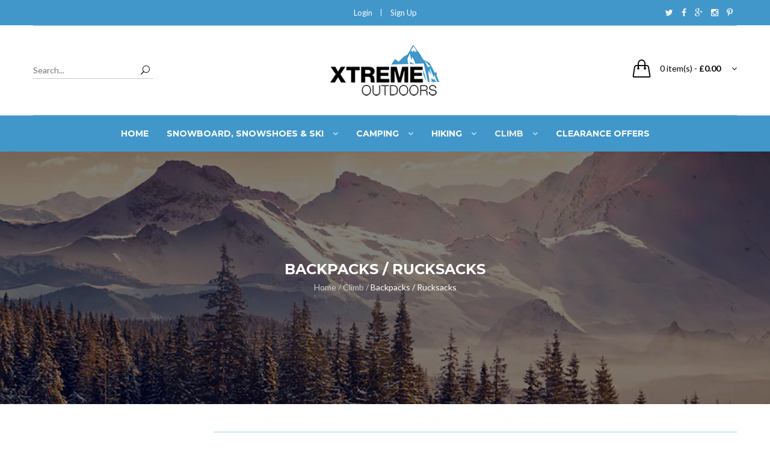

--- FILE ---
content_type: text/html; charset=UTF-8
request_url: https://www.xtreme-outdoors.com/climb/climbing-backpacks.html?SID=00001a07b583aee34420154af478cf31
body_size: 11302
content:
<!DOCTYPE html>
<html xmlns="http://www.w3.org/1999/xhtml" xml:lang="en"
      lang="en">
<head>
    <meta http-equiv="Content-Type" content="text/html; charset=utf-8" />
<title>Backpacks / Rucksacks - Climb</title>
<meta name="description" content="Backpacks and rucksacks specifically for rock and ice climbing." />
<meta name="robots" content="INDEX,FOLLOW" />
<meta name="viewport" content="width=device-width, minimum-scale=1, maximum-scale=1" />
<link rel="icon" href="https://cdn.xtreme-outdoors.com/media/favicon/stores/7/favicon.ico" type="image/x-icon" />
<link rel="shortcut icon" href="https://cdn.xtreme-outdoors.com/media/favicon/stores/7/favicon.ico" type="image/x-icon" />
<!--[if IE 9 ]><html class="ie9"><![endif]-->
<!--[if lt IE 9]>
<script type="text/javascript">
//<![CDATA[
    var BLANK_URL = 'https://cdn.xtreme-outdoors.com/js/blank.html';
    var BLANK_IMG = 'https://cdn.xtreme-outdoors.com/js/spacer.gif';
//]]>
</script>
<![endif]-->
<link rel="stylesheet" type="text/css" href="https://cdn.xtreme-outdoors.com/media/css_secure/195f0796600503a2bd104533908504bb.css" />
<link rel="stylesheet" type="text/css" href="https://cdn.xtreme-outdoors.com/media/css_secure/b27df0b4ba33d54feae9878963222fcb.css" media="all" />
<link rel="stylesheet" type="text/css" href="https://cdn.xtreme-outdoors.com/media/css_secure/1dc9f5b1b4c3919f558a2092f42e5260.css" media="print" />
<script type="text/javascript" src="https://cdn.xtreme-outdoors.com/media/js/24807510e18570f0a93621b772a25dde.js"></script>
<link rel="canonical" href="https://www.xtreme-outdoors.com/climb/climbing-backpacks.html" />
<link rel="canonical" href="https://www.xtreme-outdoors.com/climb/climbing-backpacks.html?limit=all" />
<!--[if lt IE 8]>
<link rel="stylesheet" type="text/css" href="https://cdn.xtreme-outdoors.com/media/css_secure/5904d9f21ccb428fe467a1977f203e14.css" media="all" />
<![endif]-->
<!--[if lt IE 7]>
<script type="text/javascript" src="https://cdn.xtreme-outdoors.com/media/js/b99c363289a4c63f2457bfc9f18824bf.js"></script>
<![endif]-->
<!--[if lt IE 9]>
<script type="text/javascript" src="https://cdn.xtreme-outdoors.com/media/js/d3d7656119bddb21a8f48f11e6a0bb32.js"></script>
<![endif]-->
<script type="text/javascript">
    var advancedWeb = {};
	advancedWeb.url = 'https://www.xtreme-outdoors.com/';
</script>
<script type="text/javascript">
//<![CDATA[
Mage.Cookies.path     = '/';
Mage.Cookies.domain   = '.www.xtreme-outdoors.com';
//]]>
</script>

<script type="text/javascript">
//<![CDATA[
optionalZipCountries = ["HK","IE","MO","PA"];
//]]>
</script>
            <!-- BEGIN GOOGLE ANALYTICS CODE -->
        <script type="text/javascript">
        //<![CDATA[
            var _gaq = _gaq || [];
            
_gaq.push(['_setAccount', 'UA-45911919-1']);

_gaq.push(['_trackPageview']);
            
            (function() {
                var ga = document.createElement('script'); ga.type = 'text/javascript'; ga.async = true;
                ga.src = ('https:' == document.location.protocol ? 'https://ssl' : 'http://www') + '.google-analytics.com/ga.js';
                var s = document.getElementsByTagName('script')[0]; s.parentNode.insertBefore(ga, s);
            })();

        //]]>
        </script>
        <!-- END GOOGLE ANALYTICS CODE -->
    
<!-- save the sites baseurl for Ajax references -->
<script>
	var posturl = "https://www.xtreme-outdoors.com/";
	var activeSwatchSelector = ".swatch-current .value img";
</script>

<script type="text/javascript">//<![CDATA[
        var Translator = new Translate([]);
        //]]></script>

<link href='//fonts.googleapis.com/css?family=Montserrat:300,400,700,900,300italic,400italic,700italic,900italic&amp;subset=latin' rel='stylesheet' type='text/css' />



<link href='//fonts.googleapis.com/css?family=Lato:300,400,700,900,300italic,400italic,700italic,900italic&amp;subset=latin' rel='stylesheet' type='text/css' />




</head>
<body class="   catalog-category-view categorypath-climb-climbing-backpacks-html category-climbing-backpacks">
<div class="typo-container ">
    <!-- navigation mobile -->

<div class="typo-nav overlay overlay-contentscale">
    <button type="button" class="overlay-close"><span aria-hidden="true" class="icon_close"></span></button>
    <nav class="navbar">
        <ul id="typo-accordion" class="nav-accordion nav-mobile-accordion">
            <li class="home"><a href="https://www.xtreme-outdoors.com/"><span class="fa fa-home"></span></a></li>
            <li class="level0 nav-1 level-top first m-dropdown"><a href="https://www.xtreme-outdoors.com/snowboard-snowshoes-ski.html" class="level-top"><span>Snowboard, Snowshoes &amp; Ski</span></a><i class="fa fa-angle-down"></i><ul class="level0"><li class="level1 item nav-1-1 first m-dropdown"><a href="https://www.xtreme-outdoors.com/snowboard-snowshoes-ski/snowboard-ski-protection-safety.html"><span>Body Armour, Protection &amp; Helmets</span></a></li><li class="level1 item nav-1-2 m-dropdown"><a href="https://www.xtreme-outdoors.com/snowboard-snowshoes-ski/snowboarding-eyewear.html"><span>Goggles</span></a></li><li class="level1 item nav-1-3 m-dropdown"><a href="https://www.xtreme-outdoors.com/snowboard-snowshoes-ski/ski-snowboard-wax-tuning.html"><span>Waxing &amp; Tuning</span></a></li><li class="level1 item nav-1-4 m-dropdown"><a href="https://www.xtreme-outdoors.com/snowboard-snowshoes-ski/snow-blades-short-skis.html"><span>Snow Blades &amp; Short Skis</span></a></li><li class="level1 item nav-1-5 m-dropdown"><a href="https://www.xtreme-outdoors.com/snowboard-snowshoes-ski/ski-gloves-mittens.html"><span>Gloves &amp; Mittens</span></a></li><li class="level1 item nav-1-6 m-dropdown"><a href="https://www.xtreme-outdoors.com/snowboard-snowshoes-ski/thermals-baselayers.html"><span>Thermals &amp; Baselayers</span></a></li><li class="level1 item nav-1-7 m-dropdown"><a href="https://www.xtreme-outdoors.com/snowboard-snowshoes-ski/bags-backpacks.html"><span>Bags &amp; Backpacks</span></a></li><li class="level1 item nav-1-8 m-dropdown"><a href="https://www.xtreme-outdoors.com/snowboard-snowshoes-ski/ski-snowboard-hats.html"><span>Hats &amp; Face Masks</span></a></li><li class="level1 item nav-1-9 m-dropdown"><a href="https://www.xtreme-outdoors.com/snowboard-snowshoes-ski/ski-snowboard-socks.html"><span>Ski &amp; Snowboard Socks</span></a></li><li class="level1 item nav-1-10 m-dropdown last"><a href="https://www.xtreme-outdoors.com/snowboard-snowshoes-ski/avalanche-safety.html"><span>Avalanche Safety</span></a></li></ul></li><li class="level0 nav-2 level-top m-dropdown"><a href="https://www.xtreme-outdoors.com/camp.html" class="level-top"><span>Camping</span></a><i class="fa fa-angle-down"></i><ul class="level0"><li class="level1 item nav-2-1 first"><a href="https://www.xtreme-outdoors.com/camp/sleeping-bags.html"><span>Sleeping Bags</span></a></li><li class="level1 item nav-2-2"><a href="https://www.xtreme-outdoors.com/camp/sleeping-mats-pillows.html"><span>Sleeping Mats &amp; Pillows</span></a></li><li class="level1 item nav-2-3"><a href="https://www.xtreme-outdoors.com/camp/tents.html"><span>Tents</span></a></li><li class="level1 item nav-2-4"><a href="https://www.xtreme-outdoors.com/camp/stoves-and-accessories.html"><span>Stoves &amp; Accessories</span></a></li><li class="level1 item nav-2-5"><a href="https://www.xtreme-outdoors.com/camp/fuel-bottles.html"><span>Fuel Bottles</span></a></li><li class="level1 item nav-2-6"><a href="https://www.xtreme-outdoors.com/camp/cookware.html"><span>Cookware, Meal Sets &amp; Utensils</span></a></li><li class="level1 item nav-2-7"><a href="https://www.xtreme-outdoors.com/camp/water-filters.html"><span>Water Filters</span></a></li><li class="level1 item nav-2-8"><a href="https://www.xtreme-outdoors.com/camp/mosquito-nets.html"><span>Mosquito Nets</span></a></li><li class="level1 item nav-2-9 last"><a href="https://www.xtreme-outdoors.com/camp/drinking-food-flasks.html"><span>Drinking &amp; Food Flasks</span></a></li></ul></li><li class="level0 nav-3 level-top m-dropdown"><a href="https://www.xtreme-outdoors.com/hiking.html" class="level-top"><span>Hiking</span></a><i class="fa fa-angle-down"></i><ul class="level0"><li class="level1 item nav-3-1 first"><a href="https://www.xtreme-outdoors.com/hiking/backpacks-rucksacks.html"><span>Backpacks / Rucksacks</span></a></li><li class="level1 item nav-3-2"><a href="https://www.xtreme-outdoors.com/hiking/walking-socks.html"><span>Walking Socks</span></a></li><li class="level1 item nav-3-3"><a href="https://www.xtreme-outdoors.com/hiking/gaiters.html"><span>Gaiters</span></a></li><li class="level1 item nav-3-4"><a href="https://www.xtreme-outdoors.com/hiking/walking-poles.html"><span>Walking Poles</span></a></li><li class="level1 item nav-3-5"><a href="https://www.xtreme-outdoors.com/hiking/head-torches.html"><span>Head Torches</span></a></li><li class="level1 item nav-3-6"><a href="https://www.xtreme-outdoors.com/hiking/walking-crampons.html"><span>Walking Crampons</span></a></li><li class="level1 item nav-3-7"><a href="https://www.xtreme-outdoors.com/hiking/snow-shoes.html"><span>Snowshoes</span></a></li><li class="level1 item nav-3-8"><a href="https://www.xtreme-outdoors.com/hiking/thermals-baselayers.html"><span>Thermals &amp; Baselayers</span></a></li><li class="level1 item nav-3-9 last"><a href="https://www.xtreme-outdoors.com/hiking/wallets.html"><span>Wallets</span></a></li></ul></li><li class="level0 nav-4 active level-top m-dropdown"><a href="https://www.xtreme-outdoors.com/climb.html" class="level-top"><span>Climb</span></a><i class="fa fa-angle-down"></i><ul class="level0"><li class="level1 item nav-4-1 first"><a href="https://www.xtreme-outdoors.com/climb/mountaineering-crampons.html"><span>Mountaineering Crampons</span></a></li><li class="level1 item nav-4-2"><a href="https://www.xtreme-outdoors.com/climb/karabiners-3325.html"><span>Karabiners</span></a></li><li class="level1 item nav-4-3"><a href="https://www.xtreme-outdoors.com/climb/quickdraws.html"><span>Quickdraws</span></a></li><li class="level1 item nav-4-4"><a href="https://www.xtreme-outdoors.com/climb/belay-devices.html"><span>Belay Devices</span></a></li><li class="level1 item nav-4-5"><a href="https://www.xtreme-outdoors.com/climb/ice-axes.html"><span>Ice Axes</span></a></li><li class="level1 item nav-4-6"><a href="https://www.xtreme-outdoors.com/climb/thermals-baselayers.html"><span>Thermals &amp; Baselayers</span></a></li><li class="level1 item nav-4-7 active last"><a href="https://www.xtreme-outdoors.com/climb/climbing-backpacks.html"><span>Backpacks / Rucksacks</span></a></li></ul></li><li class="level0 nav-5 level-top m-dropdown last"><a href="https://www.xtreme-outdoors.com/clearance-offers.html" class="level-top"><span>Clearance Offers</span></a></li>                    </ul>
    </nav>
    <script type="text/javascript">
        $typo(document).ready(function() {
            $typo("#typo-accordion").TypoAccordion({
                accordion:true,
                speed: 400,
                closedSign: 'collapse icon_plus',
                openedSign: 'expand icon_minus-06',
                mouseType: 0,
                easing: 'easeInOutQuad'
            });
            $typo(".expand").empty();
        });

        (function($){
            $(window).load(function(){
                $(".navbar").mCustomScrollbar({
                    theme:"light-2",
                    scrollButtons:{
                      enable:false
                    }
                });
            });
        })(jQuery);
    </script>
</div>
    <div class="typo-wrapper">
        

            <noscript>
        <div class="global-site-notice noscript">
            <div class="notice-inner">
                <p>
                    <strong>JavaScript seems to be disabled in your browser.</strong><br />
                    You must have JavaScript enabled in your browser to utilize the functionality of this website.                </p>
            </div>
        </div>
    </noscript>
        <header class="header-container header-layout-1">
            <!--Begin Header Layout 1-->
        <div class="header">
            <div class="header-top">
                <div class="container">
                    <div class="header-top-inner">
                        <div class="row">
                            <div class="hidden-xs col-xs-12 col-sm-4 col-md-4 col-lg-3">
                                                                    <div class="welcome-user"> </div>
                                                            </div>
                            <div class="top-bar-wrap hidden-xs col-xs-4 col-sm-5 col-md-4 col-lg-6">
                                <div class="top-bar">
                                    <div class="inner-top-bar">
                                                                                                                            <div class="hidden-xs login-topbar">
                                                <a href="https://www.xtreme-outdoors.com/customer/account/login/"><span>Login</span></a>
                                            </div>
                                            <div class="hidden-xs register-topbar">
                                                <a href="https://www.xtreme-outdoors.com/customer/account/create/"><span>Sign Up</span></a>
                                            </div>
                                                                            </div>
                                </div>
                            </div>
                            <div class="social-topbar col-xs-10 col-sm-3 col-md-4 col-lg-3">
                                <div class="social">
                                    <ul class="social-icons small light">
<li class="twitter"><a href="https://twitter.com/XOutdoors" target="_blank"><em class="fa fa-twitter"><span>Twitter</span></em></a></li>
<li class="facebook"><a href="https://www.facebook.com/xtremeoutdoorslimited/" target="_blank"><em class="fa fa-facebook"><span>Facebook</span></em></a></li>
<li class="gplus"><a href="https://plus.google.com/b/114995750857408039076/+Xtreme-outdoors" target="_blank"><em class="fa fa-google-plus"><span>Google plus</span></em></a></li>
<li class="instagram"><a href="https://www.instagram.com/xtremeoutdoorslimited/" target="_blank"><em class="fa fa-instagram"><span>Instagram</span></em></a></li>
<li class="pinterest"><a href="https://uk.pinterest.com/xtremeoutdoorsl/" target="_blank"><em class="fa fa-pinterest-p"><span>pinterest square</span></em></a></li>
</ul>                                </div>
                            </div>
                            <div class="settings-topbar visible-xs-block col-xs-2">
                                <div class="settings">
                                    <i class="icon-settings"></i>
                                    <div class="settings-inner">
                                        <div class="setting-content">
                                                                                                                                    <div class="setting-option">
                                                <ul>
                                                    <li>
                                                                                                                    <a href="https://www.xtreme-outdoors.com/customer/account/login/"><i class="icon-lock-open icons"></i><span>Login</span></a>/<a href="https://www.xtreme-outdoors.com/customer/account/create/"><span>Register</span></a>
                                                                                                            </li>
                                                    <li>
                                                        <a href="https://www.xtreme-outdoors.com/customer/account/"><i class="icon-user icons"></i><span>My Account</span></a>
                                                    </li>
                                                    <li>
                                                        <a href="https://www.xtreme-outdoors.com/wishlist/"><i class="icon-heart icons"></i><span>My Wishlist</span></a>
                                                    </li>
                                                    <li>
                                                        <a href="https://www.xtreme-outdoors.com/checkout/cart/"><i class="icon-handbag icons"></i><span>My Cart</span></a>
                                                    </li>
                                                    <li>
                                                        <a href="https://www.xtreme-outdoors.com/onestepcheckout/"><i class="icon-note icons"></i><span>Checkout</span></a>
                                                    </li>
                                                </ul>
                                            </div>
                                        </div>
                                    </div>
                                </div>
                            </div>
                                                            <div class="compare-topbar block-top-compare">
                                    <div class="compare-list">
    <div class="maincompare">
        <div class="ajax-over">
            <div class="typo-ajaxcompare typo-ajax-container">
                                    <!-- <p class="empty no-items-in-cart"></p> -->
                            </div>
        </div>
    </div>
    <script>
        (function($){
            $(window).load(function(){
                $(".compare-list .ajax-over").mCustomScrollbar({
                    theme:"dark-2",
                    scrollButtons:{
                      enable:true
                    }
                });
            });
        })(jQuery);
    </script>
</div>
                                </div>
                                                    </div>
                    </div>
                </div>
            </div>
            <div class="header-content">
                <div class="container">
                    <div class="header-inner">
                        <div class="row">
                            <div class="col-xs-3 col-sm-4 col-md-4 col-lg-4">
                                <div class="top-seach">
                                    <div class="menu-bar-btn hidden-sm hidden-md hidden-lg">
                                        <button class="btn-nav cmn-toggle-switch cmn-toggle-switch__htx"><span>toggle menu</span></button>
                                    </div>
                                    <div class="quick-search">
                                        <div class="form-search">
    <form id="search_mini_form" action="https://www.xtreme-outdoors.com/catalogsearch/result/" method="get">
        <!--<label for="search"></label>-->
        <input id="search" type="text" name="q" value="" class="input-text" maxlength="128" placeholder="Search..."/>
        <button type="submit" title="Search" class="button-search">
            <span><i aria-hidden="true" class="icon_search"></i></span>
        </button>
        <div id="search_autocomplete" class="search-autocomplete"></div>
        <script type="text/javascript">
        //<![CDATA[
            // var searchForm = new Varien.searchForm('search_mini_form', 'search', 'Search...');

            var searchForm = new Varien.searchForm('search_mini_form', 'search', '');
            searchForm.initAutocomplete('https://www.xtreme-outdoors.com/catalogsearch/ajax/suggest/', 'search_autocomplete');
        //]]>
        </script>
    </form>
</div>
                                    </div>
                                </div>
                            </div>
                            <div class="col-xs-6 col-sm-4 col-md-4 col-lg-4">
                                <div class="logo-home">
                                                                            <div class="logo">
                                            <a href="https://www.xtreme-outdoors.com/" title="Xtreme-Outdoors.com - Xtreme Outdoors Limited">
                                                <strong>Xtreme-Outdoors.com - Xtreme Outdoors Limited</strong>
                                                <img class="img-responsive" src="https://cdn.xtreme-outdoors.com/media/wysiwyg/advancedweb/design/logo/xtreme-logo.jpg" alt="Xtreme-Outdoors.com - Xtreme Outdoors Limited"/>
                                            </a>
                                        </div>
                                                                    </div>
                            </div>
                            <div class="col-xs-3 col-sm-4 col-md-4 col-lg-4">
                                <div class="typo-top-cart cart-sticky ">
                                    <div class="typo-maincart">
                                        <div class="typo-cart">
    <div class="typo-icon-ajaxcart">
        <a class="typo-cart-label" href="https://www.xtreme-outdoors.com/checkout/cart/">
            <span class="icon-cart"><i class="icon-handbag icons"></i></span>
            <span class="print">
               <span class="items"><span class="qty-cart">0</span> <span>item(s)</span></span>
                <span>-</span> <span><span class="price">£0.00</span></span>
            </span>
            <span class="icon-dropdown"><i class="fa fa-angle-down"></i></span>
        </a>
    </div>
    <div class="ajaxcart">
        <div class="ajax-over" id="ajaxcart-scrollbar">
            <div class="typo-ajax-container">
                                    <p class="no-items-in-cart">You have no items in your shopping basket.</p>
                            </div>
        </div>
    </div>
</div>
<script type="text/javascript">
    var datatext = {};
    datatext.load = '<i class="icon_loading fa-spin"></i>';
    Translator.add('View cart','View cart');
    Translator.add('The quantity not zero!','The quantity not zero!');
    (function($){
        $(window).load(function(){
            $("#ajaxcart-scrollbar").mCustomScrollbar({
                theme:"dark-2",
                scrollButtons:{
                  enable:true
                }
            });
        });
    })(jQuery);
</script>
                                    </div>
                                    <!-- <div id="notification"></div> -->
                                </div>
                            </div>
                        </div>
                    </div>
                </div>
            </div>
        </div>
        <div class="header-menu" id="typo-sticky-header">
            <div class="nav-top">
                <div class="container">
                    <div class="nav-top-inner clearfix hidden-xs">
                        <div class="logo-sticky" style="display: none;">
                            <a href="https://www.xtreme-outdoors.com/" title="Xtreme-Outdoors.com - Xtreme Outdoors Limited">
                                <span><img class="img-sticky img-responsive" src="https://cdn.xtreme-outdoors.com/media/wysiwyg/advancedweb/design/logo/s_logo.png" alt="Xtreme-Outdoors.com - Xtreme Outdoors Limited" /></span>
                            </a>
                        </div>
                        <div class="sticky-icon-group">
                            <div class="sticky-search">
                                <i class="icon-magnifier"></i>
                            </div>
                            <div class="sticky-cart"></div>
                            <div class="settings">
                                <i class="icon-settings"></i>
                                <div class="settings-inner">
                                    <div class="setting-content">
                                                                                                                        <div class="setting-option">
                                            <ul>
                                                <li>
                                                                                                            <a href="https://www.xtreme-outdoors.com/customer/account/login/"><i class="icon-lock-open icons"></i><span>Login</span></a>/<a href="https://www.xtreme-outdoors.com/customer/account/create/"><span>Register</span></a>
                                                                                                    </li>
                                                <li>
                                                    <a href="https://www.xtreme-outdoors.com/customer/account/"><i class="icon-user icons"></i><span>My Account</span></a>
                                                </li>
                                                <li>
                                                    <a href="https://www.xtreme-outdoors.com/wishlist/"><i class="icon-heart icons"></i><span>My Wishlist</span></a>
                                                </li>
                                                <li>
                                                    <a href="https://www.xtreme-outdoors.com/checkout/cart/"><i class="icon-handbag icons"></i><span>My Cart</span></a>
                                                </li>
                                                <li>
                                                    <a href="https://www.xtreme-outdoors.com/onestepcheckout/"><i class="icon-note icons"></i><span>Checkout</span></a>
                                                </li>
                                            </ul>
                                        </div>
                                    </div>
                                </div>
                            </div>
                        </div>
                        <div class="menu-bar-btn hidden-lg">
                            <button class="btn-nav cmn-toggle-switch cmn-toggle-switch__htx"><span>toggle menu</span></button>
                        </div>
                        <div class="main-menu visible-lg-inline-block"><!-- navigation BOF -->
 
<div class="typo-navigation hidden-xs">
    <div class="typo-main-menu">
        <ul id="typonav" class="megamenu">
                        <li class="level0 home level-top  m-dropdown parent">
                <a href="https://www.xtreme-outdoors.com/" class="level-top"><span>Home</span></a>
            </li> 
                        <li class="level0 nav-1 level-top first m-dropdown mega_align_left parent"><a href="https://www.xtreme-outdoors.com/snowboard-snowshoes-ski.html" class="level-top"><span>Snowboard, Snowshoes &amp; Ski</span></a><i class="fa fa-angle-down"></i><div class="dropdown sub-wrapper show-sub" style="width: 270px; height:auto;"><div class="typomenu-block typomenu-block-center menu-items grid12-12 itemgrid itemgrid-4col"><ul class="level0"><li class="level1 item nav-1-1 first m-dropdown"><a href="https://www.xtreme-outdoors.com/snowboard-snowshoes-ski/snowboard-ski-protection-safety.html"><span>Body Armour, Protection &amp; Helmets</span></a></li><li class="level1 item nav-1-2 m-dropdown"><a href="https://www.xtreme-outdoors.com/snowboard-snowshoes-ski/snowboarding-eyewear.html"><span>Goggles</span></a></li><li class="level1 item nav-1-3 m-dropdown"><a href="https://www.xtreme-outdoors.com/snowboard-snowshoes-ski/ski-snowboard-wax-tuning.html"><span>Waxing &amp; Tuning</span></a></li><li class="level1 item nav-1-4 m-dropdown"><a href="https://www.xtreme-outdoors.com/snowboard-snowshoes-ski/snow-blades-short-skis.html"><span>Snow Blades &amp; Short Skis</span></a></li><li class="level1 item nav-1-5 m-dropdown"><a href="https://www.xtreme-outdoors.com/snowboard-snowshoes-ski/ski-gloves-mittens.html"><span>Gloves &amp; Mittens</span></a></li><li class="level1 item nav-1-6 m-dropdown"><a href="https://www.xtreme-outdoors.com/snowboard-snowshoes-ski/thermals-baselayers.html"><span>Thermals &amp; Baselayers</span></a></li><li class="level1 item nav-1-7 m-dropdown"><a href="https://www.xtreme-outdoors.com/snowboard-snowshoes-ski/bags-backpacks.html"><span>Bags &amp; Backpacks</span></a></li><li class="level1 item nav-1-8 m-dropdown"><a href="https://www.xtreme-outdoors.com/snowboard-snowshoes-ski/ski-snowboard-hats.html"><span>Hats &amp; Face Masks</span></a></li><li class="level1 item nav-1-9 m-dropdown"><a href="https://www.xtreme-outdoors.com/snowboard-snowshoes-ski/ski-snowboard-socks.html"><span>Ski &amp; Snowboard Socks</span></a></li><li class="level1 item nav-1-10 m-dropdown last"><a href="https://www.xtreme-outdoors.com/snowboard-snowshoes-ski/avalanche-safety.html"><span>Avalanche Safety</span></a></li></ul></div></div></li><li class="level0 nav-2 level-top m-dropdown mega_align_left parent"><a href="https://www.xtreme-outdoors.com/camp.html" class="level-top"><span>Camping</span></a><i class="fa fa-angle-down"></i><div class="dropdown sub-wrapper show-sub" style="width: 270px; height:auto;"><div class="typomenu-block typomenu-block-center menu-items grid12-12 itemgrid itemgrid-4col"><ul class="level0"><li class="level1 item nav-2-1 first"><a href="https://www.xtreme-outdoors.com/camp/sleeping-bags.html"><span>Sleeping Bags</span></a></li><li class="level1 item nav-2-2"><a href="https://www.xtreme-outdoors.com/camp/sleeping-mats-pillows.html"><span>Sleeping Mats &amp; Pillows</span></a></li><li class="level1 item nav-2-3"><a href="https://www.xtreme-outdoors.com/camp/tents.html"><span>Tents</span></a></li><li class="level1 item nav-2-4"><a href="https://www.xtreme-outdoors.com/camp/stoves-and-accessories.html"><span>Stoves &amp; Accessories</span></a></li><li class="level1 item nav-2-5"><a href="https://www.xtreme-outdoors.com/camp/fuel-bottles.html"><span>Fuel Bottles</span></a></li><li class="level1 item nav-2-6"><a href="https://www.xtreme-outdoors.com/camp/cookware.html"><span>Cookware, Meal Sets &amp; Utensils</span></a></li><li class="level1 item nav-2-7"><a href="https://www.xtreme-outdoors.com/camp/water-filters.html"><span>Water Filters</span></a></li><li class="level1 item nav-2-8"><a href="https://www.xtreme-outdoors.com/camp/mosquito-nets.html"><span>Mosquito Nets</span></a></li><li class="level1 item nav-2-9 last"><a href="https://www.xtreme-outdoors.com/camp/drinking-food-flasks.html"><span>Drinking &amp; Food Flasks</span></a></li></ul></div></div></li><li class="level0 nav-3 level-top m-dropdown mega_align_left parent"><a href="https://www.xtreme-outdoors.com/hiking.html" class="level-top"><span>Hiking</span></a><i class="fa fa-angle-down"></i><div class="dropdown sub-wrapper show-sub" style="width: 270px; height:auto;"><div class="typomenu-block typomenu-block-center menu-items grid12-12 itemgrid itemgrid-4col"><ul class="level0"><li class="level1 item nav-3-1 first"><a href="https://www.xtreme-outdoors.com/hiking/backpacks-rucksacks.html"><span>Backpacks / Rucksacks</span></a></li><li class="level1 item nav-3-2"><a href="https://www.xtreme-outdoors.com/hiking/walking-socks.html"><span>Walking Socks</span></a></li><li class="level1 item nav-3-3"><a href="https://www.xtreme-outdoors.com/hiking/gaiters.html"><span>Gaiters</span></a></li><li class="level1 item nav-3-4"><a href="https://www.xtreme-outdoors.com/hiking/walking-poles.html"><span>Walking Poles</span></a></li><li class="level1 item nav-3-5"><a href="https://www.xtreme-outdoors.com/hiking/head-torches.html"><span>Head Torches</span></a></li><li class="level1 item nav-3-6"><a href="https://www.xtreme-outdoors.com/hiking/walking-crampons.html"><span>Walking Crampons</span></a></li><li class="level1 item nav-3-7"><a href="https://www.xtreme-outdoors.com/hiking/snow-shoes.html"><span>Snowshoes</span></a></li><li class="level1 item nav-3-8"><a href="https://www.xtreme-outdoors.com/hiking/thermals-baselayers.html"><span>Thermals &amp; Baselayers</span></a></li><li class="level1 item nav-3-9 last"><a href="https://www.xtreme-outdoors.com/hiking/wallets.html"><span>Wallets</span></a></li></ul></div></div></li><li class="level0 nav-4 active level-top m-dropdown mega_align_left parent"><a href="https://www.xtreme-outdoors.com/climb.html" class="level-top"><span>Climb</span></a><i class="fa fa-angle-down"></i><div class="dropdown sub-wrapper show-sub" style="width: 270px; height:auto;"><div class="typomenu-block typomenu-block-center menu-items grid12-12 itemgrid itemgrid-4col"><ul class="level0"><li class="level1 item nav-4-1 first"><a href="https://www.xtreme-outdoors.com/climb/mountaineering-crampons.html"><span>Mountaineering Crampons</span></a></li><li class="level1 item nav-4-2"><a href="https://www.xtreme-outdoors.com/climb/karabiners-3325.html"><span>Karabiners</span></a></li><li class="level1 item nav-4-3"><a href="https://www.xtreme-outdoors.com/climb/quickdraws.html"><span>Quickdraws</span></a></li><li class="level1 item nav-4-4"><a href="https://www.xtreme-outdoors.com/climb/belay-devices.html"><span>Belay Devices</span></a></li><li class="level1 item nav-4-5"><a href="https://www.xtreme-outdoors.com/climb/ice-axes.html"><span>Ice Axes</span></a></li><li class="level1 item nav-4-6"><a href="https://www.xtreme-outdoors.com/climb/thermals-baselayers.html"><span>Thermals &amp; Baselayers</span></a></li><li class="level1 item nav-4-7 active last"><a href="https://www.xtreme-outdoors.com/climb/climbing-backpacks.html"><span>Backpacks / Rucksacks</span></a></li></ul></div></div></li><li class="level0 nav-5 level-top m-dropdown last"><a href="https://www.xtreme-outdoors.com/clearance-offers.html" class="level-top"><span>Clearance Offers</span></a></li>        </ul>
    </div>
</div>
</div>
                    </div>
                    <div class="search-bottom visible-xs-block"></div>
                </div>
            </div>
        </div>
        <script>
            jQuery(document).ready(function ($) {

                // responsive quick search
                var $window = $(window);
                var $topsearch = $('.top-seach .quick-search');

                function checkWidth() {
                    var windowsize = $window.width();
                    if (windowsize < 768) {
                        if ($topsearch.length) {
                            $topsearch.find('.icon_close').remove();
                            $topsearch.detach().appendTo('.search-bottom');
                        }
                    } else {
                        if ($('.search-bottom .quick-search').length) {
                            $('.search-bottom .quick-search').find('.icon_close').remove();
                            $('.search-bottom .quick-search').detach().appendTo('.top-seach');
                        }
                    }
                }
                checkWidth();
                $(window).resize(checkWidth);
                $('.search-bottom .quick-search input').on('click', function(event) {
                    event.preventDefault();
                    $(window).off("resize");
                });
                
                // sticky menu
                                $('#typo-sticky-header').sticky({topSpacing: 0});
                $('#typo-sticky-header').on('sticky-start', function() {
                    $('.top-seach .quick-search').detach().appendTo('.sticky-search');
                    if (!$('.nav-top-inner .quick-search .icon_close').length) {
                        $('.nav-top-inner .quick-search').append('<i aria-hidden="true" class="icon_close"></i>');
                    };

                    $('.cart-sticky  .typo-maincart').detach().appendTo('.sticky-cart');

                    $('.nav-top-inner .quick-search input').attr('placeholder', 'Type & Hit Enter...');

                    $(document).on('click', function(event) {
                        if (!$(event.target).closest('.sticky-search').length) {
                            $('.nav-top-inner .quick-search').removeClass('showing');
                            $('#typo-sticky-header').removeClass('sticky-bg');
                        }
                    });
                    $('.nav-top-inner .quick-search .icon_close').on('click', function(event) {
                        $('.nav-top-inner .quick-search').removeClass('showing');
                        $('#typo-sticky-header').removeClass('sticky-bg');
                    });
                    $('.sticky-search > i').on('click', function(event) {
                        $('.nav-top-inner .quick-search').addClass('showing');
                        $('#typo-sticky-header').addClass('sticky-bg');
                        setTimeout(function () {
                            $('.sticky-search .quick-search input').focus();
                        }, 100);
                    });
                    $('.sticky-search .quick-search').on('click', function(event) {
                        $(this).find('input').focus();
                    });
                });

                $('#typo-sticky-header').on('sticky-end', function() {
                    if ($('.nav-top-inner .quick-search').length) {
                        $('.nav-top-inner .quick-search input').attr('placeholder', 'Search...');
                        $('.nav-top-inner .quick-search .icon_close').remove();
                        $('.nav-top-inner .quick-search').detach().appendTo('.top-seach');
                    };

                    $('.nav-top-inner .typo-maincart').detach().appendTo('.cart-sticky');
                });
                            });
        </script>
        <!--End Header Layout 1-->
    
    
    
    
    
    
    
    
    
        <script type="text/javascript">
        function isRetina() {
            return ((window.matchMedia && (window.matchMedia('only screen and (min-resolution: 192dpi), only screen and (min-resolution: 2dppx), only screen and (min-resolution: 75.6dpcm)').matches || window.matchMedia('only screen and (-webkit-min-device-pixel-ratio: 2), only screen and (-o-min-device-pixel-ratio: 2/1), only screen and (min--moz-device-pixel-ratio: 2), only screen and (min-device-pixel-ratio: 2)').matches)) || (window.devicePixelRatio && window.devicePixelRatio > 2)) && /(iPad|iPhone|iPod)/g.test(navigator.userAgent);
        }
                $typo(window).load(function () {
            // alert(isRetina());
            var $logoImg = $typo('.logo img');
            if (isRetina()) {
                $logoImg.attr('src', $logoImg.attr('src').replace('xtreme-logo.jpg', 'xtreme-logo_2.jpg'));
            }
        });
            </script>
</header>
        <section class="main-container col2-left-layout">
            
                            <div class="top-direct-wrap">
                    <div class="top-direct">
                        <div class="container">
                            <div class="top-direct-inner">
                                                                    <h1 class="title">Backpacks / Rucksacks</h1>
                                                                <div class="breadcrumbs">
    <ul>
                    <li class="home" itemscope="itemscope" itemtype="http://data-vocabulary.org/Breadcrumb">
                            <a itemprop="url" href="https://www.xtreme-outdoors.com/" title="Go to Home Page"><span itemprop="title">Home</span></a><span class="crums"> / </span>
                                        
                        </li>
			
                    <li class="category12" itemscope="itemscope" itemtype="http://data-vocabulary.org/Breadcrumb">
                            <a itemprop="url" href="https://www.xtreme-outdoors.com/climb.html" title=""><span itemprop="title">Climb</span></a><span class="crums"> / </span>
                                        
                        </li>
			
                    <li class="category93" itemscope="itemscope" itemtype="http://data-vocabulary.org/Breadcrumb">
                            <a class="last" itemprop="url" href="https://www.xtreme-outdoors.com/climb/climbing-backpacks.html?SID=00001a07b583aee34420154af478cf31"><span itemprop="title">Backpacks / Rucksacks</span></a>
                                    </li>
			
            </ul>
</div>
                            </div>
                        </div>
                    </div>
                </div>
            
            
            <div class="container-main">
                <div class="container">
                    <div class="main-wrap">
                        <div class="row">
                            <div class="col-xs-12 col-sm-4 col-md-3 col-lg-3">
                                <div class="col-left sidebar">
                                                                        <div class="block block-blog">
            <div class="block-title">
            <span>Recent Posts</span>
        </div>
        <div class="block-content">
            <div class="menu-recent">
                <ul>
                                    </ul>
            </div>
        </div>
    
                <div class="block-title">
                <span>Categories</span>
            </div>
            <div class="block-content">
                <div class="menu-categories">
                    <ul>
                                                                            <li><a href="https://www.xtreme-outdoors.com/blog/cat/news/" >News</a></li>
                                            </ul>
                </div>
            </div>
    
    </div><!-- navigation BOF -->
<div class="block block-nav">
    <div class="block-title">
        <strong><span>Categories</span></strong>
    </div>
    <div class="block-content">
        <ul id="categories-nav" class="nav-accordion nav-categories">
            <li class="level0 nav-1 level-top first m-dropdown"><a href="https://www.xtreme-outdoors.com/snowboard-snowshoes-ski.html" class="level-top"><span>Snowboard, Snowshoes &amp; Ski</span></a><i class="fa fa-angle-down"></i><ul class="level0"><li class="level1 item nav-1-1 first m-dropdown"><a href="https://www.xtreme-outdoors.com/snowboard-snowshoes-ski/snowboard-ski-protection-safety.html"><span>Body Armour, Protection &amp; Helmets</span></a></li><li class="level1 item nav-1-2 m-dropdown"><a href="https://www.xtreme-outdoors.com/snowboard-snowshoes-ski/snowboarding-eyewear.html"><span>Goggles</span></a></li><li class="level1 item nav-1-3 m-dropdown"><a href="https://www.xtreme-outdoors.com/snowboard-snowshoes-ski/ski-snowboard-wax-tuning.html"><span>Waxing &amp; Tuning</span></a></li><li class="level1 item nav-1-4 m-dropdown"><a href="https://www.xtreme-outdoors.com/snowboard-snowshoes-ski/snow-blades-short-skis.html"><span>Snow Blades &amp; Short Skis</span></a></li><li class="level1 item nav-1-5 m-dropdown"><a href="https://www.xtreme-outdoors.com/snowboard-snowshoes-ski/ski-gloves-mittens.html"><span>Gloves &amp; Mittens</span></a></li><li class="level1 item nav-1-6 m-dropdown"><a href="https://www.xtreme-outdoors.com/snowboard-snowshoes-ski/thermals-baselayers.html"><span>Thermals &amp; Baselayers</span></a></li><li class="level1 item nav-1-7 m-dropdown"><a href="https://www.xtreme-outdoors.com/snowboard-snowshoes-ski/bags-backpacks.html"><span>Bags &amp; Backpacks</span></a></li><li class="level1 item nav-1-8 m-dropdown"><a href="https://www.xtreme-outdoors.com/snowboard-snowshoes-ski/ski-snowboard-hats.html"><span>Hats &amp; Face Masks</span></a></li><li class="level1 item nav-1-9 m-dropdown"><a href="https://www.xtreme-outdoors.com/snowboard-snowshoes-ski/ski-snowboard-socks.html"><span>Ski &amp; Snowboard Socks</span></a></li><li class="level1 item nav-1-10 m-dropdown last"><a href="https://www.xtreme-outdoors.com/snowboard-snowshoes-ski/avalanche-safety.html"><span>Avalanche Safety</span></a></li></ul></li><li class="level0 nav-2 level-top m-dropdown"><a href="https://www.xtreme-outdoors.com/camp.html" class="level-top"><span>Camping</span></a><i class="fa fa-angle-down"></i><ul class="level0"><li class="level1 item nav-2-1 first"><a href="https://www.xtreme-outdoors.com/camp/sleeping-bags.html"><span>Sleeping Bags</span></a></li><li class="level1 item nav-2-2"><a href="https://www.xtreme-outdoors.com/camp/sleeping-mats-pillows.html"><span>Sleeping Mats &amp; Pillows</span></a></li><li class="level1 item nav-2-3"><a href="https://www.xtreme-outdoors.com/camp/tents.html"><span>Tents</span></a></li><li class="level1 item nav-2-4"><a href="https://www.xtreme-outdoors.com/camp/stoves-and-accessories.html"><span>Stoves &amp; Accessories</span></a></li><li class="level1 item nav-2-5"><a href="https://www.xtreme-outdoors.com/camp/fuel-bottles.html"><span>Fuel Bottles</span></a></li><li class="level1 item nav-2-6"><a href="https://www.xtreme-outdoors.com/camp/cookware.html"><span>Cookware, Meal Sets &amp; Utensils</span></a></li><li class="level1 item nav-2-7"><a href="https://www.xtreme-outdoors.com/camp/water-filters.html"><span>Water Filters</span></a></li><li class="level1 item nav-2-8"><a href="https://www.xtreme-outdoors.com/camp/mosquito-nets.html"><span>Mosquito Nets</span></a></li><li class="level1 item nav-2-9 last"><a href="https://www.xtreme-outdoors.com/camp/drinking-food-flasks.html"><span>Drinking &amp; Food Flasks</span></a></li></ul></li><li class="level0 nav-3 level-top m-dropdown"><a href="https://www.xtreme-outdoors.com/hiking.html" class="level-top"><span>Hiking</span></a><i class="fa fa-angle-down"></i><ul class="level0"><li class="level1 item nav-3-1 first"><a href="https://www.xtreme-outdoors.com/hiking/backpacks-rucksacks.html"><span>Backpacks / Rucksacks</span></a></li><li class="level1 item nav-3-2"><a href="https://www.xtreme-outdoors.com/hiking/walking-socks.html"><span>Walking Socks</span></a></li><li class="level1 item nav-3-3"><a href="https://www.xtreme-outdoors.com/hiking/gaiters.html"><span>Gaiters</span></a></li><li class="level1 item nav-3-4"><a href="https://www.xtreme-outdoors.com/hiking/walking-poles.html"><span>Walking Poles</span></a></li><li class="level1 item nav-3-5"><a href="https://www.xtreme-outdoors.com/hiking/head-torches.html"><span>Head Torches</span></a></li><li class="level1 item nav-3-6"><a href="https://www.xtreme-outdoors.com/hiking/walking-crampons.html"><span>Walking Crampons</span></a></li><li class="level1 item nav-3-7"><a href="https://www.xtreme-outdoors.com/hiking/snow-shoes.html"><span>Snowshoes</span></a></li><li class="level1 item nav-3-8"><a href="https://www.xtreme-outdoors.com/hiking/thermals-baselayers.html"><span>Thermals &amp; Baselayers</span></a></li><li class="level1 item nav-3-9 last"><a href="https://www.xtreme-outdoors.com/hiking/wallets.html"><span>Wallets</span></a></li></ul></li><li class="level0 nav-4 active level-top m-dropdown"><a href="https://www.xtreme-outdoors.com/climb.html" class="level-top"><span>Climb</span></a><i class="fa fa-angle-down"></i><ul class="level0"><li class="level1 item nav-4-1 first"><a href="https://www.xtreme-outdoors.com/climb/mountaineering-crampons.html"><span>Mountaineering Crampons</span></a></li><li class="level1 item nav-4-2"><a href="https://www.xtreme-outdoors.com/climb/karabiners-3325.html"><span>Karabiners</span></a></li><li class="level1 item nav-4-3"><a href="https://www.xtreme-outdoors.com/climb/quickdraws.html"><span>Quickdraws</span></a></li><li class="level1 item nav-4-4"><a href="https://www.xtreme-outdoors.com/climb/belay-devices.html"><span>Belay Devices</span></a></li><li class="level1 item nav-4-5"><a href="https://www.xtreme-outdoors.com/climb/ice-axes.html"><span>Ice Axes</span></a></li><li class="level1 item nav-4-6"><a href="https://www.xtreme-outdoors.com/climb/thermals-baselayers.html"><span>Thermals &amp; Baselayers</span></a></li><li class="level1 item nav-4-7 active last"><a href="https://www.xtreme-outdoors.com/climb/climbing-backpacks.html"><span>Backpacks / Rucksacks</span></a></li></ul></li><li class="level0 nav-5 level-top m-dropdown last"><a href="https://www.xtreme-outdoors.com/clearance-offers.html" class="level-top"><span>Clearance Offers</span></a></li>        </ul>
        <script type="text/javascript">
            $typo(document).ready(function() {
                $typo("#categories-nav").TypoAccordion({
                    accordion:true,
                    speed: 400,
                    closedSign: 'collapse icon_plus',
                    openedSign: 'expand icon_minus-06',
                    mouseType: 0,
                    easing: 'easeInOutQuad'
                });
				$typo(".expand").empty();
            });
        </script>
    </div>
</div>
<!-- navigation EOF -->                                                                    </div>
                            </div>
                            <div class="col-xs-12 col-sm-8 col-md-9 col-lg-9">
                                <div class="main-content clearfix">
                                    <div class="col-main">
                                                                                <div class="page-title category-title">
        <h1>Backpacks / Rucksacks</h1>
</div>




    <p class="note-msg">There are no products matching the selection.</p>
                                    </div>
                                </div>
                            </div>
                        </div>
                    </div>
                </div>
            </div>
            
            
            
                    </section>
        <footer class="footer-container">
    <div class="container">
        <div class="footer-inner">
                            <div class="footer-top">
                    <div class="footer-top-inner clearfix">
                        <div class="widget-block " id="widget-6d5030bfa49f4f258def551280ac7bba">
		<div class="block-static row">
		    			 <div class="block-wrap">
									<div class="col-lg-12  col-md-12  col-sm-12  col-xs-12  ">
						<div class="row">
<div class="col-xs-12 col-sm-12 col-md-3 col-lg-3">
<div class="information-logo text-center">
<div class="footer-static"><a class="logo-bottom" href="https://www.xtreme-outdoors.com/"><img alt="" class="img-responsive" src="https://cdn.xtreme-outdoors.com/media/wysiwyg/advancedweb/design/logo/logo.png" /></a>
<p style="font-size: 0.98em;">Established in 2000 in the United Kingdom to provide the very best outdoor gear at competitive prices coupled with first-class customer care.</p>
</div>
</div>
</div>
<div class="col-xs-12 col-sm-4 col-md-3 col-lg-3">
<div class="information-footer collapsible mobile-collapsible">
<div class="footer-static">
<h3><span class="com">Information</span> <span class="accordion-footer visible-xs accordion-show"><span>accordion footer</span></span></h3>
<ul class="clearfix">
<li class="item"><a href="our-mission"><span class="fs1" data-icon="^">&nbsp;</span>Our Mission</a></li>
<li class="item"><a href="our-story"><span class="fs1" data-icon="^">&nbsp;</span>Our Story</a></li>
<li class="item"><a href="company-info"><span class="fs1" data-icon="^">&nbsp;</span>Company Info</a></li>
<li class="item"><a href="brands"><span class="fs1" data-icon="^">&nbsp;</span>Brands</a></li>
</ul>
</div>
</div>
</div>
<div class="col-xs-12 col-sm-4 col-md-3 col-lg-3">
<div class="customer-care collapsible mobile-collapsible">
<div class="footer-static">
<h3><span class="com">Customer Care</span> <span class="accordion-footer visible-xs accordion-show"><span>accordion footer</span></span></h3>
<ul class="clearfix">
<li class="item"><a href="returns"><span class="fs1" data-icon="^">&nbsp;</span>Returns</a></li>
<li class="item"><a href="shipping-info"><span class="fs1" data-icon="^">&nbsp;</span>Shipping Info</a></li>
<li class="item"><a href="day-money-back-guarantee"><span class="fs1" data-icon="^">&nbsp;</span>90 Day Money Back Guarantee</a></li>
<li class="item"><a href="privacy-policy"><span class="fs1" data-icon="^">&nbsp;</span>Privacy Policy</a></li>
</ul>
</div>
</div>
</div>
<div class="col-xs-12 col-sm-4 col-md-3 col-lg-3">
<div class="contact-footer collapsible mobile-collapsible">
<div class="footer-static">
<h3><span class="com">Contact Us</span> <span class="accordion-footer visible-xs accordion-show"><span>accordion footer</span></span></h3>
<ul class="clearfix address-footer">
<li class="item"><a><span class="icon_house_alt">&nbsp;</span>Barsby Lodge, South Croxton Road, Queniborough, LE7 3RX</a></li>
<li class="item"><a><span class="icon_mobile">&nbsp;</span> +44 (0) 116 4443012</a></li>
<li class="item"><a><span class="icon_mail_alt">&nbsp;</span>info@xtreme-outdoors.com</a></li>
</ul>
</div>
</div>
</div>
</div>
<p style="text-align: center;"><img height="70" src="https://cdn.xtreme-outdoors.com/media/wysiwyg/payments-awd.png" style="display: block; margin-left: auto; margin-right: auto;" width="158" /></p>
<!-- PayPal Logo -->
<table align="center" border="0" cellpadding="10" cellspacing="0" style="margin-left: auto; margin-right: auto;">
<tbody>
<tr>
<td align="center"></td>
</tr>
<tr>
<td align="center"><a href="https://www.paypal.com/uk/webapps/mpp/paypal-popup" onclick="javascript:window.open('https://www.paypal.com/uk/webapps/mpp/paypal-popup','WIPaypal','toolbar=no, location=no, directories=no, status=no, menubar=no, scrollbars=yes, resizable=yes, width=1060, height=700'); return false;" title="How PayPal Works"><img alt="Secured by PayPal" border="0" src="https://www.paypalobjects.com/webstatic/mktg/logo/bdg_secured_by_pp_2line.png" /></a>
<div style="text-align: center;"><a href="https://www.paypal.com/uk/webapps/mpp/how-paypal-works" target="_blank"><span style="color: #ffffff; font-family: Arial; font-size: small;"><strong>How PayPal Works</strong></span></a></div>
</td>
</tr>
</tbody>
</table>					</div>
							</div>
		</div>
    <!-- Typo Widget -->
    <script type="text/javascript">
        new Typo.Widget('widget-6d5030bfa49f4f258def551280ac7bba', {
            carousel: {"enable":false,"dots":false,"autoplay":false,"autoplayTimeout":false,"autoplayHoverPause":true,"smartSpeed":750,"animateOut":"fadeOut","animateIn":"fadeIn","items":4,"loop":false,"lazyLoad":true,"margin":30,"autoHeight":false,"rtl":false,"responsive":{"0":[],"480":[],"768":[],"992":[],"1200":[]},"nav":false,"rewind":true,"navText":["<i class=\"fa fa-angle-left\"><\/i>","<i class=\"fa fa-angle-right\"><\/i>"],"engineSrc":"https:\/\/cdn.xtreme-outdoors.com\/js\/advancedweb\/js\/owl-carousel2\/dist\/owl.carousel.min.js"},
            carouselConfig: null,
            animation: {"enable":false,"animationName":null,"animationDelay":300,"itemSelector":null,"engineSrc":"https:\/\/cdn.xtreme-outdoors.com\/js\/advancedweb\/lib\/wow\/dist\/wow.min.js"},
            parallax: {"enable":false,"type":null,"overlay":null,"video":{"src":null,"volume":false},"image":{"src":null,"fit":null,"repeat":null,"height":"500px"},"file":{"poster":null,"mp4":null,"webm":null,"volume":false}},
            kenburns: {"enable":false,"images":[],"overlay":null,"engineSrc":"https:\/\/cdn.xtreme-outdoors.com\/js\/advancedweb\/extensions\/jquery\/plugins\/kenburns.min.js"},
            countdown: {"enable":false,"yearText":"years","monthText":"months","weekText":"weeks","dayText":"days","hourText":"hours","minText":"mins","secText":"secs","yearSingularText":"year","monthSingularText":"month","weekSingularText":"week","daySingularText":"day","hourSingularText":"hour","minSingularText":"min","secSingularText":"sec","engineSrc":"https:\/\/cdn.xtreme-outdoors.com\/js\/advancedweb\/lib\/jcountdown\/dist\/jquery.jcountdown.min.js"},
            countdownConfig: null,
            countdownTemplate: '<div class="cd-sale day"><span class="num">%d</span><span class="unit">%td</span></div><div class="cd-sale hour"><span class="num">%h</span><span class="unit">%th</span></div><div class="cd-sale minute"><span class="num">%i</span><span class="unit">%ti</span></div><div class="cd-sale second"><span class="num">%s</span><span class="unit">%ts</span></div>',
        });
    </script>
</div>
                    </div>
                </div>
                                                    <div class="footer-copyright">
                    <div class="row">
                        <div class="col-lg-12 col-md-12 col-sm-12 col-xs-12 text-center">
                            &copy; 2018 Xtreme Outdoors Limited. All Rights Reserved                        </div>
                        <!-- <div class="col-lg-5 col-md-5 col-sm-5 col-xs-12">
                                    </div> -->
                    </div>
                </div>
                    </div>
    </div>
    <div id="back-top">
        <a href="#top">
            <div class="sticker-wrapper">
                <div class="sticker" title="Back to Top">
                    <i class="fa fa-angle-up"></i>
                </div>
            </div>
        </a>
    </div>
</footer>
        <script type="text/javascript">
    // page loading
    jQuery(document).ready(function($) {
                    jQuery('.typo-container').addClass('loaded');
                NProgress.configure({
            showSpinner: false,
            speed: 500,
            trickleRate: 0.1,
            trickleSpeed: 500
        });
        NProgress.start();
    });
    jQuery(window).load(function($) {
        setTimeout(function () {
                        NProgress.done();
        }, 300);

        // auto hide message
        if ($typo('.messages').length) {
            $typo('.messages').find('>li').append('<i aria-hidden="true" class="icon_close"></i>');
            $typo('.messages .icon_close').click(function(event) {
                $typo(this).parents('.messages').fadeOut();
            });
            setTimeout(function () {
                $typo('.messages').fadeOut();
            }, 10000);
        }
    });

    $typo(function($) {
        //lazyload
        $("img.lazy").lazy({
            effect : "fadeIn",
            effectTime: 800,
            threshold: 250,
            retinaAttribute: "data-src-retina"
        });
        //Back to top
        $(window).scroll(function () {
            if ($(this).scrollTop() > 300) {
                $('#back-top').fadeIn();
            } else {
                $('#back-top').fadeOut();
            }
        });
        $('#back-top a').click(function () {
            $('body,html').animate({
                scrollTop: 0
            }, 800);
            return false;
        });
        //Quickview
        $(document).on('click', '.product-quickview', function(event) {
            event.preventDefault();
            $.colorbox({
                iframe: true,
                href:this.href,
                opacity:    0.8,
                speed:      300,
                current:    '{current} / {total}',
                close:      "close",
                width: '100%',
                height: '100%',
                maxWidth: '930px',
                maxHeight: '100%',
                fastIframe: true,
                fixed: true,
                className: 'box-quickview',
                close: '<i aria-hidden="true" class="icon_close"></i>',
                onOpen: function () {
                    $('#cboxLoadingGraphic').addClass('box-loading');
                },
                onComplete: function () {
                    setTimeout(function () {
                        $('#cboxLoadingGraphic').removeClass('box-loading');
                    }, 3000);
                }
            });
        });

        $(document).on('click', '.show-quickview', function(event) {
            event.preventDefault();
            if($('.btn-cart-mobile').length == 0){
                $(this).next().trigger('click');
            }else{
                return window.location.href=$(this).attr('data-submit');
            }
        });
    });
    
    $typo(".accordion-footer").addClass("accordion-show");
    $typo(".accordion-footer").click(function(){
        if($typo(this).parent().next().is(":visible")){
            $typo(this).addClass("accordion-show");
        }else{
            $typo(this).removeClass("accordion-show");
        }
        $typo(this).parent().next().toggle(400);
    });
    
    jQuery(document).ready(function() {
        jQuery('[data-toggle="tooltip"]').tooltip({
            container: 'body'
        });
    });

    // button menum mobile
    (function() {
        "use strict";
        var toggles = document.querySelectorAll(".cmn-toggle-switch");
        for (var i = toggles.length - 1; i >= 0; i--) {
            var toggle = toggles[i];
            toggleHandler(toggle);
        };

        function toggleHandler(toggle) {
            toggle.addEventListener("click", function(e) {
                e.preventDefault();
                (this.classList.contains("active") === true) ? this.classList.remove("active"): this.classList.add("active");
            });
        }
    })();

    jQuery(document).ready(function($) {
        // Home 04 - Fullpage
        if ($('#fullpage').length) {
            $('#fullpage > div').addClass('section moveDown');
            $('#fullpage').fullpage({
                // anchors: ['page01', 'page02', 'page03','page04','page05'],
                // autoScrolling: false,
                navigation: true,
                navigationPosition: 'right',
                sectionSelector: '.section',
                onLeave: function(index, nextIndex, direction){
                    //leaving 1st section
                    if(index == 1){
                       $('.sticky-wrapper').addClass('is-sticky');
                    }
                    //back to the 1st section
                    if(nextIndex == 1){
                        $('.sticky-wrapper').removeClass('is-sticky');
                    }
                }
            });
        };
        // Home 05 - Presentation
        if ($('#multiscroll').length) {
            $('#multiscroll').multiscroll({
                onLeave: function(index, newIndex, direction){
                    if(direction =='down'){
                        $('#multiscroll .ms-section').removeClass('moveUp moveDown');
                        $('#multiscroll .ms-section').eq(newIndex -1).addClass('moveUp');
                    }
                    else if(direction == 'up'){
                        $('#multiscroll .ms-section').removeClass('moveUp moveDown');
                        $('#multiscroll .ms-section').eq(newIndex -1).addClass('moveDown');
                    }
                }
            });
        };

        // Map - Disable scroll zooming and bind back the click event
        var onMapMouseleaveHandler = function (event) {
            var that = $(this);

            that.on('click', onMapClickHandler);
            that.off('mouseleave', onMapMouseleaveHandler);
            that.find('iframe').css("pointer-events", "none");
        }

        var onMapClickHandler = function (event) {
            var that = $(this);

            // Disable the click handler until the user leaves the map area
            that.off('click', onMapClickHandler);

            // Enable scrolling zoom
            that.find('iframe').css("pointer-events", "auto");

            // Handle the mouse leave event
            that.on('mouseleave', onMapMouseleaveHandler);
        }

        // Enable map zooming with mouse scroll when the user clicks the map
        $('.contact-map iframe').css('pointer-events', 'none');
        $('.contact-map').on('click', onMapClickHandler);
    });

    //Home 10 - Sidebar
    (function($){
        $(window).load(function(){
            if ($(".vheader-layout-1 .sb-header-menu").length) {
                $(".vheader-layout-1 .sb-header-menu").mCustomScrollbar({
                    theme:"dark-2",
                    scrollButtons:{
                        enable:false
                    }
                });
            }
            if ($(".vheader-layout-2 .sb-header-menu").length) {
                $(".vheader-layout-2 .sb-header-menu").mCustomScrollbar({
                    theme:"light-2",
                    scrollButtons:{
                        enable:false
                    }
                });
            }
        });
    })(jQuery);
</script>

 
<script type="text/javascript">
    (function($){
        
        $(document).on('click', '.block-wishlist #wishlist-sidebar a', function(event) {
            event.preventDefault();
            // if (confirm($(this).attr('data-confirm'))) {
            //     removetowishlist($(this));
            // }
            removetowishlist($(this));
        });
        $(document).on('click', '.add-to-links a.link-wishlist', function(event) {
            event.preventDefault();
            addtowishlist($(this));
        }); 
        if($('.product-view').length>0){
            productAddToCartForm.submitLight = function(button, url){
                return false; 
            }.bind(productAddToCartForm);
        }
                        $(document).on('click', '.add-to-links a.link-compare', function(event) {
            event.preventDefault();
            addtocompare($(this));
        });
        $(document).on('click', '.block-top-compare a.btn-remove', function(event) {
            event.preventDefault();
            // if (confirm($(this).attr('data-confirm'))) {
            //     removecompare($(this));
            // }
            removecompare($(this));
        });
        $(document).on('click', '.block-compare .clearall a, .block-compare .actions a, .block-top-compare .btn-remove-all', function(event) {
            event.preventDefault();
            // if (confirm($(this).attr('data-confirm'))) {
            //     clearallcompare($(this));
            // }
            clearallcompare($(this));
        });
            })($typo);
</script>  <script>
    var _rmData = _rmData || [];
    _rmData.push(['setStoreKey', 'MAXK27aR']);
                  </script>

  <script>(function(d, t) {
      var g = d.createElement(t),
          s = d.getElementsByTagName(t)[0];
      g.src = 'https://s3.amazonaws.com/downloads.remarkety.com/webtracking/remarkety.js';
      s.parentNode.insertBefore(g, s);
    }(document, 'script'));</script>
            </div>
</div>
</body>
</html>


--- FILE ---
content_type: text/css
request_url: https://cdn.xtreme-outdoors.com/media/css_secure/b27df0b4ba33d54feae9878963222fcb.css
body_size: 48728
content:
/**
 * Magento
 *
 * NOTICE OF LICENSE
 *
 * This source file is subject to the Academic Free License (AFL 3.0)
 * that is bundled with this package in the file LICENSE_AFL.txt.
 * It is also available through the world-wide-web at this URL:
 * http://opensource.org/licenses/afl-3.0.php
 * If you did not receive a copy of the license and are unable to
 * obtain it through the world-wide-web, please send an email
 * to license@magento.com so we can send you a copy immediately.
 *
 * DISCLAIMER
 *
 * Do not edit or add to this file if you wish to upgrade Magento to newer
 * versions in the future. If you wish to customize Magento for your
 * needs please refer to http://www.magento.com for more information.
 *
 * @category    design
 * @package     base_default
 * @copyright   Copyright (c) 2006-2016 X.commerce, Inc. and affiliates (http://www.magento.com)
 * @license     http://opensource.org/licenses/afl-3.0.php  Academic Free License (AFL 3.0)
 */

/* Widgets =============================================================================== */
.widget { display:inline; }
.widget .widget-title { clear:both; padding:15px 0 0; margin:0 0 7px; }
.widget .widget-title h2 { font-size:15px; font-weight:bold; color:#e25203; }

.widget .mini-products-images-list .product-image { display:block; width:76px; height:76px; border:1px solid #a9a9a9; margin:0 auto; }
.widget .mini-products-images-list li.item { float:left; width:77px; height:77px; }

/* Widget: Catalog New Proructs List */
.widget-new-products { display:block; }
.col-main .widget-new-products { margin:7px 0; }
.widget-new-products .products-grid .product-image,
.widget-new-products .products-list .product-image { width:85px; height:85px; }
.widget-new-products .products-list .product-shop { margin-left:100px; }
.sidebar .widget-new-products .block { font-size:11px; line-height:1.25; }
.sidebar .widget-new-products .block-title strong { background:url(https://cdn.xtreme-outdoors.com//skin/frontend/base/default/images/widgets/i_widget-new.gif) 0 1px no-repeat; padding-left:21px; color:#dc5033; }

/* Widget: Recently Viewed Proructs */
.widget-viewed { display:block; }
.col-main .widget-viewed { margin:7px 0; }
.widget-viewed .products-grid .product-image,
.widget-viewed .products-list .product-image { width:85px; height:85px; }
.widget-viewed .products-list .product-shop { margin-left:100px; }
.sidebar .widget-viewed .block { font-size:11px; line-height:1.25; }
.sidebar .widget-viewed .block-title strong { background:url(https://cdn.xtreme-outdoors.com//skin/frontend/base/default/images/widgets/i_block-list.gif) 0 0 no-repeat; padding-left:21px; }

/* Widget: Recently Compared Proructs */
.widget-compared { display:block;}
.col-main .widget-compared { margin:7px 0; }
.widget-compared .products-grid .product-image,
.widget-compared .products-list .product-image { width:85px; height:85px; }
.widget-compared .products-list .product-shop { margin-left:100px; }
.sidebar .widget-compared .block { font-size:11px; line-height:1.25; }
.sidebar .widget-compared .block-title strong { background:url(https://cdn.xtreme-outdoors.com//skin/frontend/base/default/images/widgets/i_block-list.gif) 0 0 no-repeat; padding-left:21px; }

/* Widget: CMS Static Block */
.widget-static-block {}
.sidebar .widget-static-block { display:block; margin:0 0 15px; }

/* Widgets: Links Common Styles */
.top-container .widget a { padding:0 0 0 7px; }

.bottom-container .widget a { padding:0 3px; }

/* Widget: Catalog Product Link */
.widget-product-link-inline { display:inline; }

.col-main .widget-product-link { display:block; text-align:right; margin:7px 0; }
.col-main .widget-product-link a { background:url(https://cdn.xtreme-outdoors.com//skin/frontend/base/default/images/widgets/i_widget-link.gif) 100% 4px no-repeat; padding-right:15px; }

.sidebar .widget-product-link { display:block; margin:0 0 15px; padding:0 10px; }
.sidebar .widget-product-link a { background:url(https://cdn.xtreme-outdoors.com//skin/frontend/base/default/images/widgets/i_widget-link.gif) 100% 4px no-repeat; padding:0 15px 0 0; }

/* Widget: Catalog Category Link */
.widget-category-link-inline { display:inline; }

.col-main .widget-category-link { display:block; text-align:right; margin:7px 0; }
.col-main .widget-category-link a { background:url(https://cdn.xtreme-outdoors.com//skin/frontend/base/default/images/widgets/i_widget-link.gif) 100% 4px no-repeat; padding-right:15px; }

.sidebar .widget-category-link { display:block; margin:0 0 15px; padding:0 10px; }
.sidebar .widget-category-link a { background:url(https://cdn.xtreme-outdoors.com//skin/frontend/base/default/images/widgets/i_widget-link.gif) 100% 4px no-repeat; padding:0 15px 0 0; }

/* Widget: CMS Page Link */
.widget-cms-link-inline { display:inline; }

.col-main .widget-cms-link { display:block; text-align:right; margin:7px 0; }
.col-main .widget-cms-link a { background:url(https://cdn.xtreme-outdoors.com//skin/frontend/base/default/images/widgets/i_widget-link.gif) 100% 4px no-repeat; padding-right:15px; }

.sidebar .widget-cms-link { display:block; margin:0 0 15px; padding:0 10px; }
.sidebar .widget-cms-link a { background:url(https://cdn.xtreme-outdoors.com//skin/frontend/base/default/images/widgets/i_widget-link.gif) 100% 4px no-repeat; padding:0 15px 0 0; }
/* ======================================================================================= */

.postWrapper {
    padding-bottom: 25px;
    clear: both;
}

.postTitle {
    border-bottom-width: 1px;
    border-bottom-style: solid;
    border-bottom-color: #DDDDDD;
    margin-bottom: 15px;
}

.postTitle h2 {
    font-size: 20px;
    font-weight: normal;
    margin: 0px;
    padding: 0px;
}

.postTitle h3 {
    font-size: 10px;
    margin: 0px;
    padding-top: 2px;
    padding-right: 0px;
    padding-bottom: 2px;
    padding-left: 0px;
}

.postContent {
    padding-bottom: 10px;
}

.postContent ul{
    list-style: disc outside;
    margin-bottom: 1.5em;
}

.postContent ul li{
    margin-left: 2em;
}

.postContent ol{
    list-style: decimal outside;
    margin-bottom: 1.5em;
}

.postContent ol li{
    margin-left: 2em;
}

.postDetails {

}

.postBookmarks {
    padding-bottom: 10px;
}

.postBookmarks h4 {

    font-size: 12px;
    font-weight: bold;
}

.postBookmarks a.bm {
    display: inline-block;
}

.postBookmarks img {
    display: inline;
}

.commentWrapper {
    padding-bottom: 15px;
}

.commentContent {
    padding-bottom: 0px;
}

.commentDetails {
    margin-bottom: 5px;
    padding: 0px;
}

.commentDetails h4.username {
    display: inline;
}

.postError {
    font-size: 16px;
}

.tags {
    font-weight: bold;
    padding-bottom: 10px;
}

.tags UL {
    display: inline;
}

.tags UL LI {
    font-weight: normal;
    display: inline;
    padding-right: 6px;
}

.tags h4 {
    font-size: 12px;
    font-weight: bold;
}

.menu-tags, .menu-categories, .menu-recent {
    margin: 5px 9px;
}

.menu-tags h5, .menu-categories h5, .menu-recent h5 {
    font-size: 11px;
}

.block-blog .menu-tags UL LI {
    display: inline;
    padding: 2px;
    margin-left: 10px;
}

.block-blog .menu-categories UL LI {
    margin-left: 10px;
}

.block-blog .menu-recent UL LI {
    margin-left: 10px;
}

.block-blog .menu-recent UL LI a, .block-blog .menu-categories UL LI a, .block-blog .menu-tags UL LI a {
    font-size: 11px;
}

.tagcloud {
    /* text-align:center; */
}

.tag-count-1 {
    font-size: 1em !important;
}

.tag-count-2 {
    font-size: 1.2em !important;
}

.tag-count-3 {
    font-size: 1.4em !important;
}

.tag-count-4 {
    font-size: 1.6em !important;
}

.tag-count-5 {
    font-size: 1.8em !important;
}

.tag-count-6 {
    font-size: 2em !important;
}

.tag-count-7 {
    font-size: 2em !important;
}

.tag-count-8 {
    font-size: 2em !important;
}

.tag-count-9 {
    font-size: 2em !important;
}

.tag-count-10 {
    font-size: 2em !important;
}

.block-blog .head h4 {
    padding-left: 20px;
}

.block-blog .block-title strong {
    background-image: url(https://cdn.xtreme-outdoors.com//skin/frontend/design/default/aw_blog/images/icon_blog.png);
    background-repeat: no-repeat;
    padding-left: 21px;
    text-align: left;
}

.postWrapper .poster {
    display: inline;
}

.input-box.aw-blog-comment-area {
    width: 100%;
}

.widget-latest li {
    font-size: 12px;
    padding: 5px 10px;
}

.block-blog .menu-categories {
    margin: 0;
    padding: 5px 9px;
}

A.awblog_current_comment {
    text-decoration: none !important;
    font-weight: bold !important;
}

.box-menu {
  position: relative;
}
.nav-top {
  padding: 0;
}
.nav-top-inner {
  position: relative;
  text-align: center;
}
.typo-navigation {
  display: inline-block;
  vertical-align: top;
}
#typonav {
  margin: 0;
  padding: 0;
  width: auto;
}
.megamenu .fa {
  display: inline-block;
  line-height: inherit;
  padding-left: 15px;
}
.home-sidebar .megamenu .fa {
  float: right;
}
#typonav > li {
  float: left;
  padding: 0;
  text-align: left;
}
#typonav .itemgrid ul.level0 {
  margin: 0 -15px;
}
#typonav ul.level0 li:hover {
  background: none;
}
#typonav li.custom-block {
  float: left;
  border-left: none;
}
#typonav li.level0 {
  display: block;
  line-height: 60px;
  height: 60px;
  padding: 0 15px;
  position: relative;
  cursor: pointer;
}
#typonav li.level0.mega_align_justify {
  position: static;
}
#typonav a {
  float: left;
  margin: 0;
  padding: 0;
}
#typonav a, #typonav a:hover {
  display: block;
  outline: none;
  text-decoration: none;
}
#typonav span {
  cursor: pointer;
  display: inline-block;
  white-space: nowrap;
}
#typonav li.active a.level-top {
  outline: none;
}
#typonav li a.level-top {
  font-weight: bold;
}
#typonav a, #megamenu a, #typonav li.level0 a {
  position: relative;
}
#typonav li.level0 ul li a:hover {
  outline: medium none;
  text-decoration: none;
}
/*Label category*/
li.level0 > a > span > .cat-label {
  position: absolute;
  bottom: 90%;
  left: 90%;
}
li.level1 > a > span > .cat-label {
  display: inline-block !important;
  margin: 0 2px;
}
li.level0 > a > span > .pin-bottom:before {
  position: absolute;
  left: 50%;
  top: 100%;
  width: 0;
  height: 0;
  content: ""; 
  border-top: 4px solid #cc0000;
  border-left: 0 solid transparent; 
  border-right: 4px solid transparent;
  margin-left: -3px;
}
.cat-label {
  padding: 2px 4px;
  transition: color 450ms ease-in-out, background-color 450ms ease-in-out;
  -moz-transition: color 450ms ease-in-out, background-color 450ms ease-in-out;
  -webkit-transition: color 450ms ease-in-out, background-color 450ms ease-in-out;
  -o-transition: color 450ms ease-in-out, background-color 450ms ease-in-out;
  border-radius: 2px;
  font-size: 10px;
  line-height: 13px;
  background: #cc0000;
  border-radius: 2px;
  color: #fff;
  text-transform: uppercase;
  font-weight: bold;
}
.cat-label.cat-label-label1 {
  background: #3689C3;
}
.cat-label.pin-bottom.cat-label-label1:before {
  border-top-color: #3689C3;
}
.is-sticky li.level0 > a > span > .cat-label {
  bottom: auto;
  top: 0;
}
/*dropdown mega*/
#typonav li ul.show-sub, #typonav li div.show-sub {
  left: 0;
  outline: none;
  width: 100%;
  min-width: 220px;
  z-index: 999;
  -webkit-box-shadow: 0 1px 3px rgba(0, 0, 0, 0.12), 0 1px 2px rgba(0, 0, 0, 0.24);
          box-shadow: 0 1px 3px rgba(0, 0, 0, 0.12), 0 1px 2px rgba(0, 0, 0, 0.24);
}
/*align center*/
#typonav li.mega_align_center.level-top > div.show-sub {
  left: 50%;
  -webkit-transform: translate(-50%, 0);
      -ms-transform: translate(-50%, 0);
       -o-transform: translate(-50%, 0);
          transform: translate(-50%, 0);
}
/*align right*/
#typonav li.mega_align_right > div.show-sub,
#typonav li .show-sub li.mega_align_right > div.show-sub,
#typonav li .show-sub li .show-sub li.mega_align_right > div.show-sub,
#typonav li .show-sub li .show-sub li .show-sub li.mega_align_right > div.show-sub,
#typonav li .show-sub li .show-sub li .show-sub li .show-sub li.mega_align_right > div.show-sub {
  left: auto;
  right: 100%;
  margin-right: -100%;
}
div.show-sub {
  left: 0;
  outline: none;
  width: 100%;
  z-index: 9;
}
#typonav div.level0 {
  padding: 30px 15px;
  cursor: default;
}
#typonav .sub-wrapper {
  position: absolute;
  top: 100%;
  left: 0;
  width: 100%;
  background-color: #4297CA;
  opacity: 0;
  visibility: hidden;
  -webkit-transition: visibility 180ms ease, opacity 180ms ease, margin 180ms ease;
  -moz-transition: visibility 180ms ease, opacity 180ms ease, margin 180ms ease;
  transition: visibility 180ms ease, opacity 180ms ease, margin 180ms ease;
  margin-top: 30px;
}
.is-sticky .nav-top .typo-main-menu .level1.item a {
    color: #fff !important;
}
#typonav li.level0:hover > .show-sub {
  opacity: 1;
  visibility: visible;
  margin-top: 0;
}
#typonav .sub-wrapper .mm-item-base {
  padding: 15px;
  margin: 0;
}
#typonav .sub-wrapper .mm-item-base div ul li div ul li div div.mm-item-base,
#typonav li.m-dropdown .dropdown.sub-wrapper div.mm-item-base div ul li div div.mm-item-base {
  margin-left: 0;
  padding: 0 2px;
}
#typonav li.level0 ul li {
  height: auto;
}
#typonav li.level0 ul li.custom {
  border-bottom: 2px solid #cb2822 !important;
}
#typonav li.level0 .groups-wrapper ul li a,
#typonav li.level0 .dropdown .groups-wrapper ul.level1 li a,
#typonav .dropdown ul li a {
  line-height: 20px;
  padding: 10px 0;
}
#typonav li.level0 .dropdown ul li.groups > a {
  border-bottom: 1px solid #ccc;
}
#typonav li.level0 ul li:hover {
  border-top: none;
}
#typonav .sub-wrapper ul {
  border: none;
  margin: 0;
  padding: 0;
  position: static;
  width: auto;
}
#typonav ul.level0 li {
  outline: none;
  position: relative;
  display: inline-block;
  vertical-align: top;
}
#typonav ul li, #typonav ul li.active {
  background: none;
  margin: 0;
}
#typonav li.level0 ul li ol {
  margin: 0 0 0 5px;
}
#typonav li.level0 ul li.groups a {
  font-size: 100%;
  font-weight: normal;
  line-height: 20px;
  margin-bottom: 10px;
  padding: 10px 0;
  text-transform: uppercase;
  border-bottom: 1px solid #ccc;
}
.vheader-layout-2 #typonav li.level0 ul li.groups > a {
  border-bottom: 1px solid #333;
}
.vheader-layout-2 .nav-top {
  margin-bottom: 75px;
}
#typonav li.level0 ul li.groups > a {
  font-weight: bold;
  color: #000;
}
#typonav li.level0 ul li ul li a {
  border-bottom: 1px solid #cfcfcf;
}
#typonav li ul span {
  white-space: normal;
}
#typonav li.level0 ul li a {
  border: 0 none;
  display: block;
  font-size: 100%;
  height: auto;
  margin: 0;
  outline: medium none;
  text-transform: capitalize;
  width: 100%;
  background-color: transparent;
}
#typonav li.level0 .groups-wrapper ul li a {
  border: 0 none;
  height: auto;
  line-height: 30px;
  margin: 0;
  outline: medium none;
  text-transform: capitalize;
  display: block;
  width: 100%;
  background-color: transparent;
}
#typonav li.level0 ul li a span.title_group {
  padding-left: 0;
}
#typonav ul li ul.level1 li, #typonav ul li ul.level2 li {
  border: 0;
  margin: 0;
  width: 100%;
  float: left;
}
#typonav li.level0 .groups-wrapper ul li a {
  padding: 5px 0;
  line-height: 20px;
}
#typonav li .groups-wrapper .parent > a, #typonav li .dropdown .parent > a {
  position: relative;
}
#typonav li .groups-wrapper .parent > a:before, #typonav li .dropdown .parent > a:before {
  content:"\f105";
  position: absolute;
  top: 12px;
  right: 5px;
  font: normal normal normal 14px/1 FontAwesome;
  font-size: 14px;
  line-height: 1;
  text-rendering: auto;
  -webkit-font-smoothing: antialiased;
  -moz-osx-font-smoothing: grayscale;
  transform: translate(0, 0);
}
#typonav li .groups-wrapper .parent > a:before {
  top: 8px;
}
#typonav li .show-sub li div.show-sub {
  left: 70%;
  top: 0;
}
#typonav li .show-sub li:hover > div.show-sub {
  opacity: 1;
  visibility: visible;
  margin: 0;
}
#typonav li .show-sub .groups-wrapper li > div.show-sub {
  padding: 10px 15px;
}
.groups-wrapper ul li.active a {
}
/*Dropdown classic*/
#typonav li.m-dropdown {
  position: relative;
}
#typonav .dropdown ul.level0 li {
  width: 100%;
  padding: 0 15px;
  float: left;
}
#typonav .dropdown ul.level0 li a {
  border-bottom: 1px solid #e5e5e5;
}
.vheader-layout-2 #typonav .dropdown ul.level0 li a {
  border-bottom: 1px solid #333;

}
#typonav .dropdown ul.level0 li.last > a {
  border-bottom: none;
}
#typonav .dropdown ul.level0 li.groups {
  border-bottom: none;
}
#typonav li.m-dropdown .dropdown.sub-wrapper {
  max-width: 270px;
  padding: 0;
}
#typonav li.m-dropdown .dropdown.sub-wrapper li.level1:hover > .show-sub {
  opacity: 1;
  visibility: visible;
  margin-top: 0;
}
/*Block html*/
ul.products-posts .posts-item-inner .posts-image {
  padding: 0
}
ul.products-posts .posts-item-inner .posts-image a {
  padding: 0 !important;
}
ul.products-posts .posts-item-inner .posts-image a img {
  margin: 0 auto;
}
ul.products-posts .posts-item-inner .posts-actions-inner {
  padding-right: 0
}
ul.products-posts .posts-item-inner .posts-actions-inner .product-info .product-name {
  margin: 0;
  font-size: 14px;
}
ul.products-posts .posts-item-inner .posts-actions-inner .product-info .product-name a {
  padding: 0 !important;
  width: auto;
}
ul.products-posts .posts-item-inner .posts-actions-inner .product-info .product-name a:hover {
  background: none !important;
  color: #e70000 !important;
}
ul.products-posts .posts-item-inner .posts-actions-inner .product-info p {
  line-height: 20px;
  clear: both;
  color: #6e6e6e;
  font-size: 13px;
  margin: 0;
}
ul.products-posts .block-posts-menu {
  border-bottom: 1px solid #f3f3f3;
  float: none !important;
  line-height: 20px;
  overflow: hidden;
  padding: 10px 0 !important;
}
ul.products-posts .block-posts-menu.last {
  border-bottom: none;
}
.typomenu-block-right h3 {
  color: #3f3f43;
  font-size: 110%;
  font-weight: normal;
  padding: 0 0 20px;
  margin: 0;
}
.typomenu-block-right .posts {
  line-height: 20px;
}
.typomenu-block-right .posts .price-box {
  width: 100%;
  float: left;
}
.typomenu-block-right .posts a {
  display: inline-block !important;
  text-align: left;
  text-transform: none !important;
  font-size: 100% !important;
  padding: 0 !important;
}
.typomenu-block-right .posts a:hover {
  color: #0092ce !important;
}
.typomenu-block-right .posts .posts-item-inner.last {
  margin-top: 20px;
}
.typomenu-block-level1-top {
  margin-bottom: 10px;
}
.typomenu-block-level1-top img {
  width: 100%;
}
.typomenu-block-level1-bottom {
  margin-bottom: 10px;
}
.typomenu-block-top img {
  margin-bottom: 30px;
}
.typomenu-block-top img.img-menutop {
  float: right;
}
.typomenu-block-bottom {
  margin: 0;
}
.typomenu-block-bottom .bottom {
  float: left;
  margin-right: 14px;
}
.typomenu-block-bottom .bottom.first {
  margin-left: 0;
}
.typomenu-block-bottom .bottom.last {
  margin-right: 0;
}
.typomenu-block-bottom h3 {
  margin: 0 0 20px;
  font-size: 120%;
  font-weight: normal;
  text-transform: uppercase;
}
.typomenu-block-bottom p {
  margin: 15px 0 0;
  line-height: 20px;
}
.typo-navigation #typonav .typomenu-block-right .products-posts .posts-image a:hover {
  background: none;
}
#typonav .typomenu-block .nav-block .section-line {
  border-bottom: 1px solid #ffffff;
  clear: both;
  display: block;
  line-height: 0;
  margin-bottom: 10px;
  padding-top: 10px;
}
.typomenu-block.typomenu-block-right .typomenu-block .block-menu-banner {
  margin-right: 5px !important;
  padding: 0 !important;
  width: 260px;
}
.typomenu-block .nav-block .f-right {
  float: right;
}
#typonav .typomenu-block .nav-block a:hover {
  color: #000;
  text-decoration: none;
}
.typomenu-block .nav-block h3 {
  font-size: 140%;
  color: #fff;
  clear: both;
  padding: 10px 0 0;
  font-weight: normal;
}
.typomenu-block .nav-block p {
  font-size: 100%;
  color: #323131;
  line-height: 25px;
  margin: 0;
}
.typomenu-block-top {
  padding: 0;
  margin: 0;
}
.top-content {
  padding-bottom: 10px;
}
.top-content .menu-links {
  line-height: 20px;
  font-size: 12px;
}
.typomenu-block-top ul {
  list-style: none;
}
.typomenu-block-top ul li {
  border: medium none !important;
  float: left;
  line-height: 45px;
  padding-right: 20px !important;
  width: auto !important;
}
.typomenu-block-top ul li a .fa {
  display: none;
}
.typomenu-block-left, .typomenu-block-center {
  padding: 0 0 20px;
}
.typomenu-block-left img {
  padding-top: 30px;
}
.typomenu-block-bottom .static-inner {
  padding: 0 20px;
  width: 100%;
}
#typonav .typomenu-block.typomenu-block-bottom .block-menu-logo a {
  padding: 0;
  margin-right: 10px;
}
#typonav .typomenu-block.typomenu-block-bottom strong {
  display: block;
}
.typomenu-block-bottom .left,
.typomenu-block-bottom .right {
  float: left;
  width: 50%;
  display: block
}
.typomenu-block-bottom .right {
  background-color: #3e3c46;
  padding: 33px 15px;
}
.typomenu-block-bottom .right:hover {
  background-color: #cb2822;
}
.typomenu-block-bottom .right h3 {
  margin: 0;
  font-size: 150%;
  line-height: 40px;
  color: #fff;
}
.typomenu-block-bottom .right p {
  margin: 0;
  font-size: 100%;
  color: #fff;
}
.typomenu-block .custom-block h4 {
  margin: 0;
  color: #000;
  font-size: 16px;
  padding: 0 0 10px;
}
.typomenu-block .custom-block p {
  color: #323131;
  font-size: 13px;
  line-height: 25px;
  margin: 10px 0 0;
}
.container-top .grid12-4 {
  margin-left: 0;
}
.block-top-right img {
  padding-top: 10px;
}
.block-top-right h3 {
  color: #000;
  font-size: 16px;
  margin-bottom: 0;
}
.typomenu-block-left h2 {
  font-size: 18px;
  margin: 12px 0;
}
.custom p.custom_category_menu_text {
  text-align: left;
  line-height: 20px;
  clear: both;
  color: #323131;
  font-size: 13px;
}
#typonav .block-top-staticmenu li:hover {
  background: none;
}
#typonav .block-top-staticmenu .product-name a {
  padding: 0 5px;
}
.block-top-staticmenu .block-title strong span {
  font-size: 145%;
  padding: 11px 0 5px;
  font-weight: normal;
  text-transform: capitalize;
  color: #000;
  border-bottom: 1px solid #f6f6f6;
}
#typonav .block-top-staticmenu .product-image-hover a.product-image:hover {
  background: none;
}
/* block right */
.menu-static-blocks .mega-blockright {
  position: relative;
  text-align: center;
}
.menu-static-blocks .mega-blockright img {
  width: 100%;
}
.menu-static-blocks .mega-blockright:before {
  position: absolute;
  top: 0;
  left: 0;
  bottom: 0;
  right: 0;
  content: '';
  background: rgba(0, 0, 0, 0.5);
}
.menu-static-blocks .mega-right {
  color: #fff;
  width: 100%;
  padding: 0 15px;
}
.menu-static-blocks .mega-right .text-small {
  color: #fff;
  font-size: 14px;
  font-weight: bold;
  letter-spacing: 0.1px;
  text-transform: uppercase;
  margin-top: 0;
  margin-bottom: 10px;
}
.menu-static-blocks .mega-right .text-large {
  color: #fff;
  letter-spacing: 0.1px;
  text-transform: uppercase;
  font-weight: bold;
  font-size: 24px;
  margin-top: 0;
  margin-bottom: 20px;
}
#typonav .mega-right a.btn-ex {
  font-size: 13px;
  height: 42px;
  font-weight: bold;
  border: 1px solid #ffffff;
  text-transform: uppercase;
  display: inline-block;
  vertical-align: top;
  padding: 10px 20px;
  line-height: 20px;
  color: #ffffff;
  float: none;
}
/* Itemgrid: different numbers of columns
%%%%%%%%%%%%%%%%%%%%%%%%%%%%%%%%%%%%%%%%%%%%%%%%%%%%%%%%%%%%%%%%%
*/
/* Clear every first item in each row (row: group of n items) */

/* Item grid: 1 column */
.itemgrid-1col .item {
  width: 100%;
}
/* Item grid: 2 columns */
.itemgrid-2col .item {
  width: 50%;
}
/* Item grid: 3 columns */
.itemgrid-3col .item {
  width: 33.3333333333%;
}
/* Item grid: 4 columns */
.itemgrid-4col .item {
  width: 25%;
}
.itemgrid-4col .item.dop {
  width: 50%;
}
/* Item grid: 5 columns */
.itemgrid-5col .item {
  width: 20%;
}
.itemgrid-5col .item.dop {
  width: 40%;
}
/* Item grid: 6 columns */
.itemgrid-6col .item {
  width: 16.6666666667%;
}
.itemgrid-6col .item.dop {
  width: 33.3333333333%;
}
/* Item grid: 7 columns */
.itemgrid-7col .item {
  width: 14.2857142857%;
}
/* Grid units */
.grid12-1,
.grid12-2,
.grid12-3,
.grid12-4,
.grid12-5,
.grid12-6,
.grid12-7,
.grid12-8,
.grid12-9,
.grid12-10,
.grid12-11,
.grid12-12,
  /* Deprecated: other grid units */
.grid4-1,
.grid4-2,
.grid4-3,
.grid2-1,
  /* Alias for full-width units */
.grid-full,
  /* Special grid units */
.grid-col2-sidebar,
.grid-col2-main {
  position: relative;
  display: inline-block;
  vertical-align: top;
  padding: 0 15px;
}
/* Basic grid units width */
.grid12-1 {
  width: 8.33333333333%;
}
.grid12-2 {
  width: 16.6666666667%;
}
.grid12-3,
.grid4-1 {
  width: 25%;
}
.grid12-4 {
  width: 33.3333333333%;
}
.grid12-5 {
  width: 41.6666666667%;
}
.grid12-6,
.grid4-2,
.grid2-1 {
  width: 50%;
}
.grid12-7 {
  width: 58.3333333332%;
}
.grid12-8 {
  width: 66.6666666667%;
}
.grid12-9,
.grid4-3 {
  width: 75%;
}
.grid12-10 {
  width: 83.3333333333%;
}
.grid12-11 {
  width: 91.6666666666%;
}
.grid12-12,
.grid-full {
  width: 100%;
}
/* Menu */
.typo-menu .fa {
  display: none;
}
.block-nav .fa {
  display: none;
}
/****Vertical Megamenu***/
.cms-home .typo-navigation-vertical {
  margin: 0;
}
.typo-navigation-vertical .block-title strong span {
  color: #111;
  padding: 0 0 0 12px;
  /*font-family: 'Montserrat', sans-serif;*/
}
.typo-navigation-vertical .block-title strong span.fa {
  background: #1b1b1b;
  margin-right: 10px;
  margin-left: 30px;
  height: 50px;
  display: block;
  line-height: 50px;
  text-align: center;
  float: left;
  color: #fff;
  padding: 0;
}
.typo-navigation-vertical .block-title {
  height: 50px;
  line-height: 50px;
  font-family: 'Montserrat', sans-serif;
  font-size: 18px;
  font-weight: 700;
  text-transform: uppercase;
  padding: 0;
}
.sidebar .typo-navigation-vertical .block-title {
  background-color: #ffe51e;
  border: none;
  padding: 0;
}
.typo-navigation-vertical .block-title strong {
  font-weight: normal;
}
.typo-main-menu-vertical {
  border: 1px solid #d6d6d6;
  float: left;
  width: 100%;
  border-top: 0;
  display: none;
}
.typo-main-menu-vertical ul.level0 li {
  float: left;
  outline: none;
}
.main_side_left .typo-main-menu-vertical div.show-sub,
.col-left .typo-main-menu-vertical div.show-sub {
  border: 0;
  box-shadow: 0 0 6px 0 rgba(0, 0, 0, 0.2);
  -webkit-box-shadow: 0 0 6px 0 rgba(0, 0, 0, 0.2);
  outline: none;
  width: 680px !important;
  z-index: 9999;
  background: #fff;
  padding: 0;
  top: 50px !important;
}
.col-right .typo-main-menu-vertical ul li.m-dropdown ul li.level1 div.show-sub {
  width: 100%;
  right: 250px !important;
}
.col-right .typo-main-menu-vertical ul li.m-dropdown ul li.level1 div.groups-wrapper div.show-sub {
  width: 100%;
  right: 222px !important;
}
.col-right .typo-main-menu-vertical li.level2 div.show-sub {
  width: 100%;
  right: 186px !important;
}
.main_side_left .typo-main-menu-vertical li.level1 div.show-sub,
.col-left .typo-main-menu-vertical li.level1 div.show-sub {
  width: 100%;
  left: 185px !important;
  padding-left: 10px;
}
.col-right .typo-main-menu-vertical div.show-sub {
  -webkit-box-shadow: 1px 6px 7px 0 rgba(0, 0, 0, 0.15);
  border: 0;
  -webkit-box-shadow: 1px 6px 7px 0 rgba(0, 0, 0, 0.15);
          box-shadow: 1px 6px 7px 0 rgba(0, 0, 0, 0.15);
  outline: none;
  width: 620px;
  z-index: 9;
  background: #dedee4;
  top: 0;
  padding: 0;
  clear: left;
}
.main_side_left .typo-main-menu-vertical div.show-sub .typomenu-block,
.col-left .typo-main-menu-vertical div.show-sub .typomenu-block {
  margin: 0;
  width: 100%;
}
.typo-main-menu-vertical .typomenu-block-top {
  width: 100% !important;
}
.main_side_left .typo-main-menu-vertical div.show-sub a,
.col-left .typo-main-menu-vertical div.show-sub a {
  border: none;
}
.main_side_left .typo-main-menu-vertical div.show-sub li .level1 li.parent,
.col-left .typo-main-menu-vertical div.show-sub li .level1 li.parent {
  background: url("https://cdn.xtreme-outdoors.com//skin/frontend/design/default/images/icon-menu.png") no-repeat 100% 13px;
  padding-left: 0;
}
.main_side_left .typo-main-menu-vertical div.show-sub li .level1 li,
.col-left .typo-main-menu-vertical div.show-sub li .level1 li {
  padding-left: 0;
}
.main_side_left .typo-main-menu-vertical div.show-sub .groups a .title_group,
.col-left .typo-main-menu-vertical div.show-sub .groups a .title_group {
  font-size: 115%;
  color: #272727;
}
.typo-main-menu-vertical .dropdown ul.level0 li {
  width: 100%;
  padding: 0 13px;
}
.typo-main-menu-vertical li.m-dropdown .dropdown.sub-wrapper {
  width: 260px;
  max-width: 290px
}
.megamenu-vertical {
  margin: 0;
  padding: 18px 0;
  width: 100%;
  height: auto;
  background: #fff;
  display: inline-block;
  float: left;
}
.megamenu-vertical .show-direct > a:after {
  content: "\f105";
  font: normal normal normal 14px/1 FontAwesome;
  font-size: 15px;
  text-rendering: auto;
  -webkit-font-smoothing: antialiased;
  -webkit-transform: translate(0, 0);
      -ms-transform: translate(0, 0);
       -o-transform: translate(0, 0);
          transform: translate(0, 0);
  position: absolute;
  right: 0;
  line-height: 20px;
}
.megamenu-vertical li.level-top {
  padding: 0 30px;
  float: left;
  width: 100%;
}
.megamenu-vertical li.level-top > a {
  border-bottom: 1px dashed #acacac;
  float: left;
  width: 100%;
}
.megamenu-vertical li.level-top .groups-wrapper {
  background: #fff;
  width: auto;
}
.megamenu-vertical li .fa {
  float: right;
  text-align: center;
  line-height: 15px;
  color: #fff;
  position: relative;
  right: 20px;
  top: 15px;
  background-color: #c3e425;
  height: 15px;
  width: 15px;
}
.megamenu-vertical li.m-dropdown .fa {
  right: 15px;
}
.megamenu-vertical > li.level0 > a {
  padding: 10px 0;
  border-bottom: rgb(230, 230, 230) dashed 1px;
  margin: 0;
  font-size: 14px;
  display: block;
  position: relative;
  line-height: 16px;
}
.megamenu-vertical > li.level0.last > a {
  border: none;
}
.megamenu-vertical > li.level0 > a span {
  padding: 0 15px;
}
.megamenu-vertical > li.level0 > a:before {
  display: inline-block;
  width: 18px;
  height: 16px;
  content: '';
}
.megamenu-vertical li.level0 > a {
  display: block;
}
.main_categroy_left > div {
  width: 300px;
}
.typo-main-menu-vertical div.show-sub {
  z-index: 99;
}
.typo-main-menu-vertical li.level0 ul.level0 {
  padding: 25px 10px;
}
.typo-main-menu-vertical li.level0 ul li.level1 {
  margin: 0;
  width: 220px;
  padding: 0 15px 50px;
}
.typo-main-menu-vertical li.level0 ul li.level1 > a {
  font-weight: bold;
  font-size: 15px;
  margin-bottom: 8px;
  display: block;
  color: #000 !important;
}
.typo-main-menu-vertical li.level0 ul li.level2 > a {
  line-height: 25px;
  font-size: 13px;
}
.typo-main-menu-vertical ul.level0 li {
  float: left;
  outline: none;
  position: relative;
}
.typo-main-menu-vertical ul li ul.level1 li,
.typo-main-menu-vertical ul li ul.level2 li {
  border: 0;
  margin: 0;
  width: 100%;
  padding: 0 0 0 10px;
}
.block-vertial-top {
  display: block;
  position: relative;
  padding: 0 35px;
}
.block-vertial-top p {
  margin: 0;
}
.block-vertial-top .img-top {
  position: absolute;
  top: 0;
  left: 0;
  width: 680px;
  height: 197px;
  margin: 0;
  padding: 0;
  z-index: -1;
}
.block-vertial-top .title {
  font-size: 25px;
  text-transform: uppercase;
  color: #000;
  padding: 45px 0 0 0;
  display: block;
  font-weight: bold;
}
.block-vertial-top .title p {
  margin: 0;
}
.block-vertial-top .text {
  padding: 0;
  color: #a3a3a3;
  margin: 15px 0;
  font-size: 14px;
}
.block-vertial-top .btn-readmore {
  padding: 10px 15px;
  color: #fff !important;
  -webkit-border-radius: 15px;
          border-radius: 15px;
  text-transform: uppercase;
  font-size: 12px;
  font-weight: bold;
}
.vertical-bottom {
  padding: 0 10px;
  width: 100%;
  margin-top: -33px;
}
.vertical-bottom a {
  width: 220px;
  padding: 0 15px;
  display: block;
  float: left;
  font-size: 11px;
  font-weight: bold;
  color: #000;
}

/* Sidebar menu */
.home-sidebar .sb-main-menu #typonav li.level0 {
  position: relative!important;
  padding: 0 40px;
}
.home-sidebar #typonav li ul.show-sub,
.home-sidebar #typonav li div.show-sub {
  top: 0!important;
  width: 960px;
  transform: none!important;
}
.home-sidebar #typonav li.level0 {
  line-height: 15px;
  height: 35px;
}
.home-sidebar #typonav li.level0 > a {
  padding: 10px 0;
}
.home-sidebar #typonav li.level0 > a + .fa {
  padding-top: 10px;
}
.vheader-layout-1 #typonav li.level0.active,
.vheader-layout-1 #typonav li.level0:hover {
  background-color: #f2f2f2;
  .all-transition;
}
.sb-main-menu #typonav li.level0 {
  display: block;
  width: 100%;
}

/*rtl*/
.rtl .block-vertial-top .img-top {
  -webkit-transform: scaleX(-1);
  -ms-transform: scaleX(-1);
  -o-transform: scaleX(-1);
  transform: scaleX(-1);
}
.rtl .typo-main-menu-vertical li.level0 ul li.level1 {
  float: right;
}
.rtl #typonav li .show-sub li div.show-sub {
  left: auto;
  right: 70%;
}
.rtl li.level0 > a > span > .cat-label {
  left: auto;
  right: 90%;
}
.rtl li.level0 > a > span > .pin-bottom:before {
  border-left: 4px solid transparent;
  border-right: 0 solid transparent;
  margin-left: -3px;
}
.rtl #typonav li .groups-wrapper .parent > a:before, .rtl #typonav li .dropdown .parent > a:before {
  content:"\f104";
  right: auto;
  left: 5px;
}

/*
Hover Effect
================================*/
.hover-effect01 {
  position: relative;
  z-index: 1;
}
.hover-effect01:before {
  background-color: rgba(255, 255, 255, 0.15);
  content: "";
  height: 0;
  left: 0;
  margin: auto;
  position: absolute;
  top: 0;
  -webkit-transition: all 0.3s ease-out 0s;
  transition: all 0.3s ease-out 0s;
  width: 0;
  z-index: -1;
}
.hover-effect01:after {
  background-color: rgba(255, 255, 255, 0.15);
  bottom: 0;
  content: "";
  height: 0;
  position: absolute;
  right: 0;
  -webkit-transition: all 0.3s ease-out 0s;
  transition: all 0.3s ease-out 0s;
  width: 0;
  z-index: -1;
}
.hover-effect01:hover:after,
.hover-effect01:hover:before {
  height: 100%;
  width: 100%;
}
.hover-effect01-black {
  position: relative;
}
.hover-effect01-black:before {
  background-color: rgba(0, 0, 0, 0.15);
  content: "";
  height: 0;
  left: 0;
  margin: auto;
  position: absolute;
  top: 0;
  -webkit-transition: all 0.3s ease-out 0s;
  transition: all 0.3s ease-out 0s;
  width: 0;
  z-index: -1;
}
.hover-effect01-black:after {
  background-color: rgba(0, 0, 0, 0.15);
  bottom: 0;
  content: "";
  height: 0;
  position: absolute;
  right: 0;
  -webkit-transition: all 0.3s ease-out 0s;
  transition: all 0.3s ease-out 0s;
  width: 0;
  z-index: -1;
}
.hover-effect01-black:hover:after,
.hover-effect01-black:hover:before {
  height: 100%;
  width: 100%;
}
.hover-effect02 {
  position: relative;
}
.hover-effect02:before {
  content: "";
  height: 100%;
  left: 0;
  position: absolute;
  top: 0;
  background: transparent;
  -moz-transition: all 300ms ease-in-out;
  -webkit-transition: all 300ms ease-in-out;
  -o-transition: all 300ms ease-in-out;
  transition: all 300ms ease-in-out;
  width: 100%;
}
.hover-effect02:hover:before {
  box-shadow: 0 0 0 40px rgba(255, 255, 255, 0.6) inset;
}
.hover-effect03 {
  position: relative;
  transition: all 300ms ease-in-out;
  -moz-transition: all 300ms ease-in-out;
  -webkit-transition: all 300ms ease-in-out;
  -o-transition: all 300ms ease-in-out;
}
.hover-effect03:before {
  position: absolute;
  content: "";
  width: 100%;
  height: 100%;
  visibility: hidden;
  left: 0;
  top: 0;
  opacity: 0;
  -webkit-transform: scale(0.5) rotateY(180deg);
  -moz-transform: scale(0.5) rotateY(180deg);
  -ms-transform: scale(0.5) rotateY(180deg);
  -o-transform: scale(0.5) rotateY(180deg);
  transform: scale(0.5) rotateY(180deg);
  transition: 0.4s;
  -moz-transition: 0.4s;
  -webkit-transition: 0.4s;
  z-index: 99;
  background: url(https://cdn.xtreme-outdoors.com//skin/frontend/design/default/images/plus.png) no-repeat center center #ffffff;
}
.hover-effect03:hover {
  opacity: 0.35;
  visibility: visible;
  -webkit-transform: scale(1) rotateY(0deg);
  -moz-transform: scale(1) rotateY(0deg);
  -ms-transform: scale(1) rotateY(0deg);
  -o-transform: scale(1) rotateY(0deg);
  transform: scale(1) rotateY(0deg);
}
.hover-effect04 {
  position: relative;
  overflow: hidden;
}
.hover-effect04:after {
  -moz-transition: all 300ms ease-in-out;
  -webkit-transition: all 300ms ease-in-out;
  -o-transition: all 300ms ease-in-out;
  transition: all 300ms ease-in-out;
  content: '';
  background-color: rgba(0, 0, 0, 0.4);
  position: absolute;
  top: 0;
  right: 0;
  left: 0;
  bottom: 0;
}
.hover-effect04:hover:after {
  -webkit-transform: translate(-100%);
  -moz-transform: translate(-100%);
  -ms-transform: translate(-100%);
  -o-transform: translate(-100%);
  transform: translate(-100%);
}
.hover-effect05 {
  position: relative;
}
.hover-effect05:before {
  content: " ";
  position: absolute;
  top: 5px;
  left: 5px;
  bottom: 5px;
  right: 5px;
  border: 2px solid transparent;
  z-index: 100;
  -webkit-transform: translateZ(0);
  transform: translateZ(0);
  transition: all 0.3s ease 0s;
  -webkit-transition: all 0.3s ease 0s;
  -moz-transition: all 0.3s ease 0s;
  -o-transition: all 0.3s ease 0s;
  -ms-transition: all 0.3s ease 0s;
  opacity: 0;
}
.hover-effect05:after {
  content: " ";
  position: absolute;
  top: 0;
  left: 0;
  right: 0;
  bottom: 0;
  background: rgba(0, 0, 0, 0.3);
  z-index: 100;
  opacity: 0;
  transition: all 0.3s ease 0s;
  -webkit-transition: all 0.3s ease 0s;
  -moz-transition: all 0.3s ease 0s;
  -o-transition: all 0.3s ease 0s;
  -ms-transition: all 0.3s ease 0s;
}
.hover-effect05:hover:before {
  opacity: 1;
  top: 15px;
  left: 15px;
  bottom: 15px;
  right: 15px;
  border: 2px solid rgba(255, 255, 255, 0.8);
}
.hover-effect05:hover:after {
  opacity: 1;
}
.hover-effect06 {
  position: relative;
}
.hover-effect06:before,
.hover-effect06:after {
  background-color: #000;
  content: "";
  top: 0;
  right: 0;
  bottom: 0;
  left: 0;
  margin: auto;
  position: absolute;
  transition: all 0.3s ease-out 0s;
  opacity: 0;
}
.hover-effect06:hover:before,
.hover-effect06:hover:after {
  transition: all 0.4s ease-out 0s;
  opacity: 0.3;
}
.hover-effect07 {
  overflow: hidden;
  position: relative;
}
.hover-effect07 > span {
  z-index: 10;
}
.hover-effect07:after {
  background: #fff;
  content: "";
  height: 155px;
  left: -75px;
  opacity: .5;
  position: absolute;
  top: -50px;
  -webkit-transform: rotate(35deg);
  -ms-transform: rotate(35deg);
  transform: rotate(35deg);
  -webkit-transition: all 1000ms cubic-bezier(0.19, 1, 0.22, 1);
  transition: all 1000ms cubic-bezier(0.19, 1, 0.22, 1);
  width: 50px;
  z-index: 1;
}
.hover-effect07:hover:after {
  left: 120%;
  -webkit-transition: all 1000ms cubic-bezier(0.19, 1, 0.22, 1);
  transition: all 1000ms cubic-bezier(0.19, 1, 0.22, 1);
}
/*
End Hover Effect
==============================*/
/*
Effect Main Slide
*/
.active .caption .title {
  -webkit-animation: slideBounceInDown 800ms ease-in-out;
  -moz-animation: slideBounceInDown 800ms ease-in-out;
  animation: slideBounceInDown 800ms ease-in-out;
}
.active .caption .text {
  -webkit-animation: slideBounceInDown 1400ms ease-in-out;
  -moz-animation: slideBounceInDown 1400ms ease-in-out;
  animation: slideBounceInDown 1400ms ease-in-out;
}
.active .caption .btn-slide {
  -webkit-animation: slideBounceInDown 2000ms ease-in-out;
  -moz-animation: slideBounceInDown 2000ms ease-in-out;
  animation: slideBounceInDown 2000ms ease-in-out;
}
@-webkit-keyframes slideBounceInDown {
  0% {
    opacity: 0;
    -webkit-transform: translateY(-2000px);
  }
  60% {
    opacity: 1;
    -webkit-transform: translateY(30px);
  }
  80% {
    -webkit-transform: translateY(-10px);
  }
  100% {
    -webkit-transform: translateY(0);
  }
}
@-moz-keyframes slideBounceInDown {
  0% {
    opacity: 0;
    -moz-transform: translateY(-2000px);
  }
  60% {
    opacity: 1;
    -moz-transform: translateY(30px);
  }
  80% {
    -moz-transform: translateY(-10px);
  }
  100% {
    -moz-transform: translateY(0);
  }
}
@-o-keyframes slideBounceInDown {
  0% {
    opacity: 0;
    -o-transform: translateY(-2000px);
  }
  60% {
    opacity: 1;
    -o-transform: translateY(30px);
  }
  80% {
    -o-transform: translateY(-10px);
  }
  100% {
    -o-transform: translateY(0);
  }
}
@keyframes slideBounceInDown {
  0% {
    opacity: 0;
    transform: translateY(-2000px);
  }
  60% {
    opacity: 1;
    transform: translateY(30px);
  }
  80% {
    transform: translateY(-10px);
  }
  100% {
    transform: translateY(0);
  }
}
.active .slideBounceInDown {
  -webkit-animation-name: slideBounceInDown;
  -moz-animation-name: slideBounceInDown;
  -o-animation-name: slideBounceInDown;
  animation-name: slideBounceInDown;
}
.block-center {
  position: absolute;
  top: 50%;
  left: 50%;
  text-align: center;
  -webkit-transform: translate(-50%, -50%);
  -moz-transform: translate(-50%, -50%);
  -ms-transform: translate(-50%, -50%);
  -o-transform: translate(-50%, -50%);
  transform: translate(-50%, -50%);
}

/*==========================
    mobile menu
==========================*/

.typo-container {
  position: relative;
}
.typo-wrapper {
  position: relative;
  left: 0;
  z-index: 99;
  height: 100%;
  -webkit-transition: -webkit-transform 0.5s;
  -o-transition: -o-transform 0.5s;
  transition: transform 0.5s;
}
.typo-nav ul.nav-accordion {
  min-width: 290px;
  display: inline-block;
}
.typo-nav ul.nav-accordion li {
  text-align: left;
}
.typo-nav ul.nav-accordion li.active + li {
  /*border-top: 1px solid rgba(255, 255, 255, 0.2);*/
}
.typo-nav li.level0 i.fa-angle-down {
  display: none;
}
.typo-nav .home a {
  padding: 11px 0 !important;
  height: auto;
  text-align: center;
}
.typo-nav .home a span {
  font-size: 30px;
}
.typo-nav ul.nav-accordion > li > a {
  border-bottom: 1px solid rgba(100, 255, 255, 0.2);
}
.typo-nav ul.nav-accordion li a {
  color: #fff;
  font-size: 14px;
  text-transform: capitalize;
  padding: 10px 42px 10px 15px;
  line-height: 20px;
  height: auto;
  border-bottom: 1px solid rgba(100, 255, 255, 0.2);
}
.typo-nav ul.nav-accordion li span.expand, .typo-nav ul.nav-accordion li span.collapse {
  color: #fff;
  /*border-left: 1px solid rgba(255, 255, 255, 0.2);*/
  font-size: 14px;
}
.typo-nav ul.nav-accordion li.last a {
  border-bottom: 1px solid rgba(100, 255, 255, 0.2);
}
.overlay {
  position: fixed;
  width: 100%;
  height: 100%;
  top: 0;
  left: 0;
  background: rgba(0, 0, 0, 0.9);
  z-index: 9999;
}
.overlay-contentscale {
  visibility: hidden;
  -webkit-transform: translateY(100%);
  -ms-transform: translateY(100%);
  -o-transform: translateY(100%);
  transform: translateY(100%);
  -webkit-transition: -webkit-transform 0.5s, visibility 0s 0.5s;
  transition: -webkit-transform 0.5s, visibility 0s 0.5s;
  -o-transition: -o-transform 0.5s, visibility 0s 0.5s;
  transition: transform 0.5s, visibility 0s 0.5s;
}
.overlay-contentscale.open {
  visibility: visible;
  -webkit-transform: translateY(0%);
  -ms-transform: translateY(0%);
  -o-transform: translateY(0%);
  transform: translateY(0%);
  -webkit-transition: -webkit-transform 0.5s;
  transition: -webkit-transform 0.5s;
  -o-transition: -o-transform 0.5s;
  transition: transform 0.5s;
}
.overlay .overlay-close {
  width: 40px;
  height: 40px;
  position: absolute;
  right: 20px;
  top: 20px;
  overflow: hidden;
  border: none;
  -webkit-box-shadow: none;
  box-shadow: none;
  color: #fff;
  outline: none;
  z-index: 100;
  background-color: transparent;
  font-size: 25px;
  line-height: 1;
}
.overlay nav {
  text-align: center;
  position: relative;
  top: 50%;
  height: 75%;
  -webkit-transform: translateY(-50%);
  -ms-transform: translateY(-50%);
  -o-transform: translateY(-50%);
  transform: translateY(-50%);
  overflow: auto;
}
.typo-wrapper.overlay-open {
  -webkit-transform: scale(0.8);
  -ms-transform: scale(0.8);
  -o-transform: scale(0.8);
  transform: scale(0.8);
  -webkit-transition: -webkit-transform 0.5s;
  transition: -webkit-transform 0.5s;
  -o-transition: -o-transform 0.5s;
  transition: transform 0.5s;
}
.cmn-toggle-switch {
  display: block;
  position: relative;
  overflow: hidden;
  margin: 0;
  padding: 0;
  width: 60px;
  height: 60px;
  font-size: 0;
  text-indent: -9999px;
  -webkit-appearance: none;
  -moz-appearance: none;
  appearance: none;
  -webkit-box-shadow: none;
  box-shadow: none;
  -webkit-border-radius: 0;
  border-radius: 0;
  border: none;
  cursor: pointer;
  -webkit-transition: background 0.3s;
  -o-transition: background 0.3s;
  transition: background 0.3s;
  float: left;
}
.cmn-toggle-switch:focus {
  outline: none;
}
.cmn-toggle-switch span {
  display: block;
  position: absolute;
  top: 50%;
  left: 50%;
  height: 2px;
  background: #000;
  margin-top: -1px;
  width: 30px;
  margin-left: -15px;
}
.cmn-toggle-switch span::before, .cmn-toggle-switch span::after {
  position: absolute;
  display: block;
  left: 0;
  width: 100%;
  height: 2px;
  background-color: #000;
  content: "";
}
.cmn-toggle-switch span::before {
  top: 8px;
}
.cmn-toggle-switch span::after {
  bottom: 8px;
}
.cmn-toggle-switch__htx {
  background-color: transparent;
}
.vheader-layout-2 .menu-bar-btn {
  position: absolute;
  top: 15px;
  left: 30px;
  z-index: 999;
}
.vheader-layout-2 .cmn-toggle-switch span,
.vheader-layout-2 .cmn-toggle-switch span::before,
.vheader-layout-2 .cmn-toggle-switch span::after{
  background-color: #fff;
}
.cmn-toggle-switch__htx span {
  -webkit-transition: background 0s 0.3s;
  -o-transition: background 0s 0.3s;
  transition: background 0s 0.3s;
}
.cmn-toggle-switch__htx span::before, .cmn-toggle-switch__htx span::after {
  -webkit-transition-duration: 0.3s, 0.3s;
  -o-transition-duration: 0.3s, 0.3s;
  transition-duration: 0.3s, 0.3s;
  -webkit-transition-delay: 0.3s, 0s;
  -o-transition-delay: 0.3s, 0s;
  transition-delay: 0.3s, 0s;
}
.cmn-toggle-switch__htx span::before {
  -webkit-transition-property: top, -webkit-transform;
  -o-transition-property: top, -o-transform;
  transition-property: top, transform;
}
.cmn-toggle-switch__htx span::after {
  -webkit-transition-property: bottom, -webkit-transform;
  -o-transition-property: bottom, -o-transform;
  transition-property: bottom, transform;
}
.cmn-toggle-switch__htx.active {
  background-color: transparent;
}
.cmn-toggle-switch__htx.active span {
  background: none;
}
.cmn-toggle-switch__htx.active span::before {
  top: 0;
  -webkit-transform: rotate(45deg);
  -ms-transform: rotate(45deg);
  -o-transform: rotate(45deg);
  transform: rotate(45deg);
}
.cmn-toggle-switch__htx.active span::after {
  bottom: 0;
  -webkit-transform: rotate(-45deg);
  -ms-transform: rotate(-45deg);
  -o-transform: rotate(-45deg);
  transform: rotate(-45deg);
}
.cmn-toggle-switch__htx.active span::before, .cmn-toggle-switch__htx.active span::after {
  -webkit-transition-delay: 0s, 0.3s;
  -o-transition-delay: 0s, 0.3s;
  transition-delay: 0s, 0.3s;
}
/* accordion - please don't modify this*/

ul.nav-accordion {
  line-height: 0.5em;
  list-style: none;
  padding: 0;
  margin: 0;
  transform: translateX(0);
  -webkit-transform: translateX(0);
  -ms-transform: translateX(0);
  -o-transform: translateX(0);
  -webkit-transition: -webkit-transform 0.5s;
  transition: -webkit-transform 0.5s;
  -o-transition: -o-transform 0.5s;
  transition: transform 0.5s;
}
ul.nav-accordion ul.level0 > li > a {
  padding-left: 30px;
}
ul.nav-accordion ul.level1 > li > a {
  padding-left: 45px;
}
ul.nav-accordion ul.level2 > li > a {
  padding-left: 60px;
}
ul.nav-accordion ul.level3 > li > a {
  padding-left: 75px;
}
ul.nav-accordion ul.level4 > li > a {
  padding-left: 85px;
}
ul.nav-accordion ul.level5 > li > a {
  padding-left: 95px;
}
ul.nav-accordion ul.level6 > li > a {
  padding-left: 100px;
}
.sidebar ul.nav-accordion ul.level0 li a:before {
  left: 10px;
}
.sidebar ul.nav-accordion ul.level1 li a:before {
  left: 20px;
}
.sidebar ul.nav-accordion ul.level2 li a:before {
  left: 30px;
}
.sidebar ul.nav-accordion ul.level3 li a:before {
  left: 40px;
}
.sidebar ul.nav-accordion ul.level4 li a:before {
  left: 50px;
}
.sidebar ul.nav-accordion ul.level5 li a:before {
  left: 55px;
}
.sidebar ul.nav-accordion ul.level6 li a:before {
  left: 60px;
}
ul.nav-accordion li {
  background: none;
  position: relative;
  line-height: 20px;
}
ul.nav-accordion > li > a {
  border-bottom: 1px solid rgba(0, 0, 0, 0.2);
}
ul.nav-accordion li a {
  display: block;
  margin: 0;
  height: 42px;
  padding: 11px 42px 11px 0;
  text-decoration: none;
  text-shadow: none;
  -webkit-transition: color 0.3s ease-in-out 0s;
  -o-transition: color 0.3s ease-in-out 0s;
  transition: color 0.3s ease-in-out 0s;
}
ul.nav-accordion li a:hover {
  color: #bbb;
}
ul.nav-accordion ul {
  display: none;
  margin: 0;
  padding: 0;
}
ul.nav-accordion ul li {
  clear: both;
  margin: 0;
  padding: 0;
}
ul.nav-accordion ul li a {
  font-size: 100%;
  outline: none;
  padding-left: 15px;
}
ul#typo-accordion li span.collapse {
  top: 0;
}
ul#typo-accordion li span.expand {
  top: 0;
}
ul.nav-accordion ul ul li a {
  padding-left: 30px;
}
ul.nav-accordion ul ul ul li a {
  padding-left: 40px;
}
ul.nav-accordion li span.expand {
  background-color: transparent;
  cursor: pointer;
  display: block;
  line-height: 42px;
  position: absolute;
  top: 0;
  right: 0;
  border-left: 1px solid rgba(0, 0, 0, 0.2);
  z-index: 1;
  width: 42px;
  height: 42px;
  -webkit-user-select: none;
  -moz-user-select: none;
  -ms-user-select: none;
  text-align: center;
}
ul.nav-accordion li span.text {
  display: none;
}
ul.nav-accordion li span.collapse {
  visibility: visible;
  background-color: transparent;
  cursor: pointer;
  display: block;
  line-height: 42px;
  position: absolute;
  top: 0;
  right: 0;
  border-left: 1px solid rgba(0, 0, 0, 0.2);
  z-index: 1;
  width: 42px;
  height: 42px;
  -webkit-user-select: none;
  -moz-user-select: none;
  -ms-user-select: none;
  text-align: center;
}
ul.detail-parent {
  margin: 0;
  padding: 0 0 0 17px;
}
ul.nav-accordion li.level0 > a > span > .cat-label {
  position: static;
  display: inline-block;
  vertical-align: top;
}
ul.nav-accordion li.level0 > a > span > .pin-bottom:before {
  display: none;
}
/* RTL */

.rtl ul.nav-accordion {
  padding-left: 0;
  padding-right: 0;
}
.rtl ul#typo-accordion li span.collapse, .rtl ul#typo-accordion li span.expand {
  left: 0;
  border-right: 1px solid rgba(0, 0, 0, 0.15);
  border-left: 0;
  text-align: center;
}
.rtl .typo-menu-active .collapsed-icon {
  /*margin-left: 0;
  margin-right: 15px;*/
}
.rtl .navbar-inverse .navbar-toggle:hover .icon-bar, .rtl .navbar-inverse .navbar-toggle:focus .icon-bar {
  background: #fff;
}
.rtl .typo-nav ul.nav-accordion li {
  text-align: right;
}
.rtl .typo-nav ul.nav-accordion li a {
  padding: 10px 15px 10px 42px;
}
.rtl ul.nav-accordion ul.level0 > li > a {
  padding-right: 30px;
}
.rtl ul.nav-accordion ul.level1 > li > a {
  padding-right: 45px;
}
.rtl ul.nav-accordion ul.level2 > li > a {
  padding-right: 60px;
}
.rtl ul.nav-accordion ul.level3 > li > a {
  padding-right: 75px;
}
.rtl ul.nav-accordion ul.level4 > li > a {
  padding-right: 85px;
}
.rtl ul.nav-accordion ul.level5 > li > a {
  padding-right: 95px;
}
.rtl ul.nav-accordion ul.level6 > li > a {
  padding-right: 100px;
}

.rtl .sidebar ul.nav-accordion ul.level0 li a:before {
  right: 10px;
}
.rtl .sidebar ul.nav-accordion ul.level1 li a:before {
  right: 20px;
}
.rtl .sidebar ul.nav-accordion ul.level2 li a:before {
  right: 30px;
}
.rtl .sidebar ul.nav-accordion ul.level3 li a:before {
  right: 40px;
}
.rtl .sidebar ul.nav-accordion ul.level4 li a:before {
  right: 50px;
}
.rtl .sidebar ul.nav-accordion ul.level5 li a:before {
  right: 55px;
}
.rtl .sidebar ul.nav-accordion ul.level6 li a:before {
  right: 60px;
}
* {
  margin:0;
  padding:0;
}
body { line-height:1.7; }
.body-fixed {
  position:fixed;
  overflow:hidden;
}
.awd-payments {
    background: #a0c2d7 none repeat scroll 0 0;
}
a, button {
  -webkit-transition:color 250ms ease, background-color 250ms ease;
  -moz-transition:color 250ms ease, background-color 250ms ease;
  transition:color 250ms ease, background-color 250ms ease;
  text-decoration:none;
}
a:hover, a:focus {
  text-decoration:none;
  outline:none;
}
.static-collection {
    margin-bottom: 30px;
}
:focus {
  outline:none;
  text-decoration:none;
}
ul, ol {
  margin:0;
  padding:0;
  list-style:none;
}
.std ul, .std ol { list-style:inside; }
.std table, .std iframe, .std img { max-width:100%; }
.std h1, .std h2, .std h3, .std h4, .std h5, .std h6 {
  font-size:125%;
  font-weight:bold;
}
input.input-text, button, textarea {
  -webkit-border-radius:0;
  border-radius:0;
  -webkit-box-shadow:none;
  box-shadow:none;
  outline:none;
  -webkit-appearance:none;
  -moz-appearance:none;
  background:transparent;
  border:1px solid #cccccc;
}
input.input-text:focus, button:focus, textarea:focus { outline:none; }
select {
  border:1px solid #cccccc;
  -webkit-border-radius:0;
  border-radius:0;
  -webkit-appearance:none;
  -moz-appearance:none;
}
.fields:after, .fields:before, .field:after, .field:before {
  display:table;
  content:" ";
}
.fields:after { clear:both; }
.img-responsive { margin:0 auto; }
.section-title {
  display:block;
  margin-top:0;
}
button.button, a.button {
    background-color: #4297ca !important;
    border-color: #999999;
    color: #ffffff !important;
}
.product-shop .add-to-cart button.btn-cart span, .category-products .products-grid .item .addtocart button.btn-cart span {
    color: #fff !important;
}
button.button, a.button {
  border:none;
  cursor:pointer;
  margin:0;
  outline:none;
  overflow:visible;
  padding:0;
  position:relative;
  background:transparent;
  height:40px;
  line-height:38px;
  padding:0 15px;
  border:1px solid #e5e5e5;
  white-space:normal;
  display:inline-block;
  vertical-align:top;
  text-transform:uppercase;
}
button.button:hover, a.button:hover {
  border-color:#000000;
  background:#000000;
  color:#ffffff;
}
.a-center { text-align:center; }
.a-right { text-align:right; }
ul.form-list { margin:0; }
ol.form-list { margin:0; }
.form-list .input-box select { max-width:100%; }
.customer-account-forgotpassword #form-validate ul.form-list { padding:0; }
.customer-account-forgotpassword #form-validate ol.form-list { padding:0; }
.validation-advice {
  background:url('https://cdn.xtreme-outdoors.com//skin/frontend/design/default/images/validation_advice_bg.gif') 2px 0 no-repeat;
  clear:both;
  color:#eb340a;
  line-height:12px;
  margin:3px 0 0;
  min-height:12px;
  padding-left:15px;
  width:100%;
  font-size:12px;
}
.validation-failed {
  background:#faebe7 !important;
  border:1px solid #e5e5e5 !important;
}
.calendar { z-index:1000; }
.pointer-event { pointer-events:none; }
.input-box { position:relative; }
.input-box .validation-advice {
  bottom:100%;
  right:0;
  width:auto;
  padding:3px;
  position:absolute;
  background:#ffffff;
  -webkit-box-shadow:0 1px 3px rgba(0,0,0,0.12), 0 1px 2px rgba(0,0,0,0.24);
  box-shadow:0 1px 3px rgba(0,0,0,0.12), 0 1px 2px rgba(0,0,0,0.24);
  border-radius:2px;
  margin-bottom:8px;
  z-index:2;
}
.input-box .validation-advice:after, .input-box .validation-advice:before {
  top:100%;
  left:50%;
  border:solid transparent;
  content:" ";
  height:0;
  width:0;
  position:absolute;
  pointer-events:none;
  border-top-color:#ffffff;
  border-width:4px;
  margin-left:-4px;
}
.input-box .validation-advice:after {
  border-color:rgba(255,255,255,0);
  border-top-color:#ffffff;
  border-width:4px;
  margin-left:-4px;
}
.input-box .validation-advice:before {
  border-color:rgba(204,204,204,0);
  border-top-color:#cccccc;
  border-width:5px;
  margin-left:-5px;
}
p.required { color:#eb340a; }
.error {
  color:#df280a;
  font-weight:bold;
}
.messages {
  list-style:none;
  margin:0;
  padding:0;
  color:#3d6611;
  font-weight:bold;
  overflow:hidden;
  width:100%;
}
.messages ul {
  list-style:none;
  margin:0;
  padding:0;
}
.messages li {
  margin:0 0 10px;
  list-style:none;
}
.messages li li { margin:0; }
.messages .icon_close {
  position:absolute;
  top:50%;
  right:5px;
  margin-top:-11px;
  width:22px;
  height:22px;
  line-height:22px;
  text-align:center;
  cursor:pointer;
  font-size:20px;
}
.error-msg, .success-msg, .note-msg, .notice-msg {
  font-size:100%;
  margin:10px 0;
  padding:5px 32px 5px 32px;
  position:relative;
}
.error-msg:before, .success-msg:before, .note-msg:before, .notice-msg:before {
  font-family:'ElegantIcons';
  font-style:normal;
  font-weight:normal;
  font-variant:normal;
  text-transform:none;
  -webkit-font-smoothing:antialiased;
  position:absolute;
  top:50%;
  left:5px;
  margin-top:-11px;
  width:22px;
  height:22px;
  line-height:22px;
  text-align:center;
}
.note-msg, .notice-msg {
  background-color:#d9edf7;
  color:#31708f;
  z-index:3;
  position:relative;
}
.note-msg:before, .notice-msg:before { content:"\70"; }
#messages_product_view { margin-top:0; }
#messages_product_view .note-msg {
  background-color:#d9edf7;
  color:#31708f;
}
#messages_product_view .notice-msg {
  background-color:#d9edf7;
  color:#31708f;
}
.error-msg {
  background-color:#f2dede;
  color:#a94442;
}
.error-msg:before { content:"\73"; }
.success-msg {
  background-color:#dff0d8;
  color:#3c763d;
}
.success-msg:before { content:"\52"; }
.breadcrumbs { margin:0; }
.breadcrumbs ul { margin:0 auto; }
.breadcrumbs li {
  display:inline;
  color:#cccccc;
}
.breadcrumbs li a { color:#cccccc; }
.breadcrumbs li a.last { color:#ffffff; }
.breadcrumbs li a:hover { color:#ffffff; }
.block-progress dt {
  background-color:#ececec;
  font-weight:normal;
  height:auto;
  line-height:normal;
  margin:0 0 8px 0;
  outline:medium none;
  padding:10px;
}
.block-progress dt.complete {
  background-color:#ececec;
  margin:0;
}
.block-progress dd {
  border:1px solid #cccccc;
  border-top:none;
  margin:0 0 6px;
  padding:8px 13px;
}
.block-progress p { margin:0; }
.block-progress .cards-list dt {
  background:none;
  border:0 none;
  color:inherit;
  margin:5px 0;
  padding:0;
}
.block-progress .cards-list dd {
  border:0 none;
  margin:0;
  padding:0;
}
.block-progress .cards-list .info-table th { font-weight:normal; }
.sp-methods input.radio {
  margin:0 3px 2px 0;
  display:inline;
}
.sp-methods label {
  display:inline;
  font-weight:normal;
  line-height:normal;
  margin:0;
}
.subtitle, .sub-title {
  clear:both;
  font-weight:bold;
  margin:0 0 6px;
  padding:15px 0 0;
}
.multiple-checkout .subtitle { padding:0; }
.multiple-checkout .sub-title { padding:0; }
.multiple-checkout img { max-width:100%; }
.data-table {
  border:1px solid #cccccc;
  display:table;
  border-spacing:0;
  border-collapse:collapse;
  width:100%;
}
.data-table h2, .data-table h3, .data-table h4, .data-table h5 {
  font-size:15px;
  margin:0;
}
.data-table th {
  font-weight:bold;
  padding:10px;
  display:table-cell;
}
.data-table tr.last th { border-bottom:0; }
.data-table tr.last td { border-bottom:0; }
.data-table td {
  border:1px solid #cccccc;
  padding:8px;
}
.data-table thead th {
  background:#ececec;
  border-right:1px solid #cccccc;
  font-weight:normal;
  padding:8px;
  vertical-align:middle;
}
.data-table thead th a { color:#ffffff; }
.data-table thead th .tax-flag { white-space:nowrap; }
.data-table thead th.wrap { white-space:normal; }
.data-table tfoot { border-bottom:1px solid #cccccc; }
.data-table tfoot tr.first td { background:#ececec; }
.data-table tfoot tr.first td.a-right.last { overflow:hidden; }
.data-table tfoot td {
  border-bottom:0;
  border-right:1px solid #cccccc;
}
.data-table tfoot strong { font-size:110%; }
.data-table .label {
  line-height:20px;
  color:#666666;
  font-size:100%;
}
.data-table td .price-box {
  font-size:14px;
  margin:0;
}
.data-table .availability.out-of-stock {
  margin:0;
  font-size:13px;
  font-weight:normal;
  text-transform:none;
}
.data-table input {
  max-width:50px;
  text-align:center;
}
.data-table tbody th, .data-table tbody td { border:1px solid #cccccc; }
#product-attribute-specs-table th { vertical-align:middle; }
#product-attribute-specs-table td { vertical-align:middle; }
table#product-attribute-specs-table { width:100%; }
.page .label {
  background-color:transparent;
  border-radius:0 0 0 0;
  font-size:100%;
  text-shadow:none;
}
.page .badge {
  background-color:transparent;
  border-radius:0 0 0 0;
  font-size:100%;
  text-shadow:none;
}
.page table th.label { display:block; }
.page .table th {
  outline:medium none;
  padding:12px;
  vertical-align:middle;
}
.page .table td {
  outline:medium none;
  padding:12px;
  vertical-align:middle;
}
.data-table tbody.odd tr td { border-bottom:0; }
.data-table tbody.odd tr.border td { border-bottom:1px solid #cccccc; }
.data-table tbody.even tr td { border-bottom:0; }
.data-table tbody.even tr.border td { border-bottom:1px solid #cccccc; }
.data-table tbody td .option-label {
  font-style:italic;
  font-weight:bold;
}
.data-table tbody td .option-value { padding-left:10px; }
.info-box {
  border:1px solid #d0cbc1;
  margin:0 0 15px;
  padding:12px 15px;
}
.info-box h2 { font-weight:bold; }
.info-table th {
  font-weight:bold;
  padding:2px 15px 2px 0;
}
.info-table td { padding:2px 0; }
tr.summary-total { cursor:pointer; }
tr.summary-total .summary-collapse {
  cursor:pointer;
  float:right;
  padding-left:20px;
  text-align:right;
}
tr.show-details .summary-collapse { background-position:0 -52px; }
tr.show-details td {
  background-color:#dae1e4;
  color:#626465;
}
tr.summary-details-first td { border-top:1px solid #d2d8db; }
tr.summary-details-excluded { font-style:italic; }
.truncated { cursor:help; }
.truncated a.dots { cursor:help; }
.truncated a.details { cursor:help; }
.truncated .truncated_full_value {
  position:relative;
  z-index:999;
  display:none;
}
.truncated .truncated_full_value .item-options {
  position:absolute;
  top:-99999em;
  left:-99999em;
  z-index:999;
  width:250px;
  padding:8px;
  border:1px solid #dddddd;
  background-color:#f6f6f6;
}
.truncated .truncated_full_value .item-options > p {
  font-weight:bold;
  text-transform:uppercase;
}
.truncated .show .item-options {
  top:-20px;
  left:50%;
}
.cart-tax-info {
  display:block;
  padding-right:20px;
}
.cart-tax-info .cart-price { padding-right:20px; }
.cart-tax-info .price {
  display:inline !important;
  font-weight:normal !important;
}
.cart-tax-total {
  cursor:pointer;
  display:block;
  padding-right:20px;
}
.cart-tax-total .price {
  display:inline !important;
  font-weight:normal !important;
}
.cart-tax-total-expanded { background-position:100% -52px; }
.header .header-top-inner { font-size:13px; }
.header .header-inner {
  border-top:1px solid rgba(66,151,202,0.5);
  border-bottom:1px solid rgba(66,151,202,0.5);
}
.header .logo-home { text-align:center; }
.header .logo {
  outline:medium none;
  padding:0;
  margin:0;
  display:inline-block;
}
.header .logo img { vertical-align:middle; }
.header .logo h1 { margin:0; }
.header .logo strong {
  height:0;
  left:-999em;
  line-height:0;
  overflow:hidden;
  position:absolute;
  text-indent:-999em;
  top:-999em;
  width:0;
}
.block {
  margin:0;
  display:block;
  position:relative;
}
.block .block-title {
  margin:0;
  padding:10px 0;
  line-height:40px;
  font-size:18px;
  border-bottom:1px solid rgba(66,151,202,0.5);
  font-weight:bold;
}
.block .block-title span {
  font-size:100%;
  line-height:normal;
  text-transform:uppercase;
}
.block .block-title a { text-decoration:none; }
.block .block-subtitle {
  font-weight:normal;
  margin:0;
  padding:5px 0;
}
.block .btn-remove {
  margin:0;
  outline:none;
  padding:0;
}
.block .btn-edit {
  margin:0;
  outline:none;
  padding:0;
}
.block .actions { padding:6px 9px; }
.block .actions a { float:left; }
.block .actions button.button { outline:none; }
.block .empty {
  margin:0;
  padding:10px 0;
}
.sidebar .block-content {
  padding:0;
  margin-bottom:40px;
  display:inline-block;
  vertical-align:top;
  width:100%;
}
.sidebar ul.nav-accordion li a {
  border-bottom:1px solid #eaeaea;
  height:auto;
  position:relative;
  padding:11px 42px 11px 20px;
}
.sidebar ul.nav-accordion li a:before {
  position:absolute;
  top:11px;
  left:0;
  content:"\5e";
  display:inline-block;
  font-size:13px;
  font-family:'ElegantIcons';
  -webkit-font-smoothing:antialiased;
}
.sidebar ul.nav-accordion li span.collapse, .sidebar ul.nav-accordion li span.expand { border-left:0; }
.sidebar #narrow-by-list dd .configurable-swatch-list li {
  display:inline-block;
  width:auto;
  margin:0;
  box-sizing:border-box;
}
.sidebar #narrow-by-list dd .configurable-swatch-list li .count { display:none; }
.sidebar #narrow-by-list dd .configurable-swatch-list li .swatch-link {
  display:inline-block;
  padding:0;
  border-radius:0;
}
.sidebar #narrow-by-list dd .configurable-swatch-list li .swatch-link span {
  border-radius:0;
  border:1px solid #ffffff;
  box-sizing:border-box;
}
.sidebar #narrow-by-list dd .configurable-swatch-list li .swatch-link span img {
  border-radius:0;
  box-sizing:border-box;
  border:0;
  margin:2px;
}
.sidebar #narrow-by-list dd .configurable-swatch-list li .swatch-link:hover .swatch-label { border-color:#666666; }
.paypal-or { display:block; }
.order-info {
  background:#dee5e8;
  border:1px solid #d0cbc1;
  margin:0 0 8px;
  padding:4px 8px;
}
.order-info dt { display:inline; }
.order-info dd { display:inline; }
.order-info ul { display:inline; }
.order-info li {
  display:inline;
  margin:0 3px;
}
.order-info .current { font-weight:bold; }
.order-date { margin:10px 0; }
.order-info-box {
  border:1px solid #d0cbc1;
  margin:0 0 15px;
  padding:12px 15px;
}
.order-info-box h2 {
  font-size:130%;
  font-weight:normal;
  text-transform:uppercase;
}
.order-info-box .box-payment p { margin:0 0 3px; }
.order-info-box .box-payment th {
  font-weight:bold;
  padding-right:7px;
}
.order-items {
  overflow-x:auto;
  width:100%;
}
.order-items h2 {
  clear:none;
  font-size:100%;
  font-weight:normal;
  margin:0 0 10px;
  padding:0;
  text-transform:uppercase;
}
.order-items h3 {
  clear:none;
  font-size:100%;
  font-weight:normal;
  margin:0 0 10px;
  padding:0;
  text-transform:uppercase;
}
.order-items .product-name { font-weight:normal; }
.order-items .link-print {
  color:#1e7ec8;
  font-weight:normal;
}
.order-items .order-links { text-align:right; }
.order-additional { margin:15px 0; }
.gift-message dd { margin:5px 0 0; }
.order-about dt { font-weight:bold; }
.order-about dd { margin:0 0 7px; }
.tracking-table { margin:0 0 15px; }
.tracking-table th {
  font-weight:bold;
  white-space:nowrap;
}
.tracking-table-popup { width:100%; }
.tracking-table-popup th {
  font-weight:bold;
  white-space:nowrap;
  padding:1px 8px;
}
.tracking-table-popup td { padding:1px 8px; }
.page-print .print-head { margin:0 0 15px; }
.page-print .print-head .logo { float:left; }
.page-print .print-head address {
  float:left;
  margin-left:15px;
}
.page-print .order-date {
  margin:0 0 10px;
  padding:0 0 10px;
}
.page-print .col2-set { margin:0 0 10px; }
.page-print .gift-message-link { display:none; }
.page-print .price-excl-tax {
  display:block;
  white-space:nowrap;
}
.page-print .price-excl-tax .label { display:inline; }
.page-print .price-excl-tax .price { display:inline; }
.page-print .price-incl-tax {
  display:block;
  white-space:nowrap;
}
.page-print .price-incl-tax .label { display:inline; }
.page-print .price-incl-tax .price { display:inline; }
.page-print .cart-price { display:inline; }
.checkout-success {
  text-align:center;
  padding:30px 0 60px 0;
}
.block-viewed .block-content ol li p.product-name { margin:0; }
.block-account .block-content ul li { line-height:28px; }
.block-account .block-content ul li a {
  font-size:100%;
  font-weight:400;
}
.block-cart .summary {
  margin:0;
  padding:0;
  position:relative;
  z-index:1;
}
.block-cart .amount {
  margin:0;
  font-size:100%;
}
.block-cart .amount a { font-weight:600; }
.block-cart ol.mini-products-list li { padding:5px 0 !important; }
.block-cart .block-content .actions {
  margin:0 auto;
  outline:none;
  padding:10px 0;
}
.block-cart .block-content .block-subtitle {
  font-weight:normal;
  padding:0 0 10px 0;
  text-align:center;
}
.block-cart .block-content ol { margin:0; }
.block-cart .block-content ol li.item.last { padding-bottom:0; }
.block-cart .block-content ol li.item .product-image {
  margin:0;
  outline:none;
  padding:0;
  border:1px solid #cccccc;
}
.block-cart .block-content ol li.item .product-image img { max-width:100%; }
.block-cart .block-content ol li.item .product-details {
  height:auto;
  line-height:normal;
  outline:medium none;
  position:relative;
  padding-right:0;
}
.block-cart .block-content ol li.item .product-details .product-name {
  height:auto;
  line-height:normal;
  margin:0;
  outline:none;
  padding:0 0 3px;
}
.block-cart .block-content ol li.item .product-details .removeitem { padding-top:3px; }
.block-cart .block-content ol li.item .product-details .price {
  font-weight:bold;
  padding:0 0 0 5px;
}
.block-cart .block-content ol li.item .product-details .truncated { padding:5px; }
.block-cart .block-content ol li.item .product-details .actions a {
  font-size:90%;
  line-height:normal;
  margin:0;
  outline:none;
  padding:0;
}
.block-cart .block-content ul { margin:0; }
.block-cart .block-content ul li.item.last { padding-bottom:0; }
.block-cart .block-content ul li.item .product-image {
  margin:0;
  outline:none;
  padding:0;
  border:1px solid #cccccc;
}
.block-cart .block-content ul li.item .product-image img { max-width:100%; }
.block-cart .block-content ul li.item .product-details {
  height:auto;
  line-height:normal;
  outline:medium none;
  position:relative;
  padding-right:0;
}
.block-cart .block-content ul li.item .product-details .product-name {
  height:auto;
  line-height:normal;
  margin:0;
  outline:none;
  padding:0 0 3px;
}
.block-cart .block-content ul li.item .product-details .removeitem { padding-top:3px; }
.block-cart .block-content ul li.item .product-details .price {
  font-weight:bold;
  padding:0 0 0 5px;
}
.block-cart .block-content ul li.item .product-details .truncated { padding:5px; }
.block-cart .block-content .summary .subtotal .label {
  background:transparent none;
  border-radius:0;
  box-shadow:none;
  font-weight:normal;
  padding:2px 0;
  text-shadow:none;
  color:#666666;
  font-size:100%;
}
.block-cart .subtotal {
  margin:0;
  padding:0;
  text-align:left;
}
.block-cart .subtotal .price {
  color:#d9673b;
  font-weight:normal;
}
.block-cart .subtotal .paypal-logo {
  float:left;
  margin:3px 0 0;
  text-align:right;
  width:100%;
}
.block-cart .subtotal .paypal-logo .paypal-or {
  clear:both;
  display:block;
  padding:0 55px 8px 0;
}
.block-cart .block-content ol li.item {
  padding-left:0;
  padding-right:0;
}
.block-cart .block-content ul li.item {
  padding-left:0;
  padding-right:0;
}
.btn-edit span.icon {
  border-radius:50%;
  float:left;
  height:16px;
  margin:0 5px 0 0;
  outline:medium none;
  padding:0;
  width:16px;
}
.btn-remove span.icon {
  background-image:url("https://cdn.xtreme-outdoors.com//skin/frontend/design/default/images/btn-remove.png");
  border-radius:50%;
  float:left;
  height:16px;
  outline:medium none;
  padding:0;
  width:16px;
  margin:0 5px 0 0;
}
.block-wishlist .actions a { float:none; }
.block-wishlist .block-subtitle {
  font-weight:normal;
  line-height:normal;
  outline:none;
  padding:0 0 10px 0;
  text-align:center;
}
.block-wishlist ol { margin:0; }
.block-wishlist ul { margin:0; }
.block-wishlist .block-content li.item {
  margin:0;
  padding:0 0 20px 0;
}
.block-wishlist .block-content li.item .product-image {
  outline:none;
  border:1px solid #cccccc;
  display:block;
  padding:0;
}
.block-wishlist .block-content li.item .product-image img { max-width:100%; }
.block-wishlist .block-content li.item .product-details {
  outline:none;
  padding-right:0;
}
.block-wishlist .block-content li.item .product-details .product-name {
  height:auto;
  margin:0;
  padding:0;
}
.block-wishlist .block-content li.item .product-details .price-box {
  margin:0;
  overflow:hidden;
}
.block-wishlist .block-content li.item .product-details .price-box .old-price { margin:3px 0 0 10px; }
.block-wishlist .block-content li.item .product-details .price-box span {
  font-size:100%;
  font-weight:bold;
  outline:none;
}
.block-wishlist .block-content li.item .product-details p {
  line-height:normal;
  margin:0;
  padding-top:5px;
}
.block-wishlist .block-content li.item .product-details .btn-remove {
  outline:none;
  width:100%;
  padding:5px 0;
}
.block-wishlist .block-content li.item .product-details .btn-remove span.icon { margin-top:0; }
.block-wishlist .block-content li.item.last { padding-bottom:0; }
.block-wishlist .block-content .actions { outline:none; }
.block-wishlist .price-box .old-price { display:inline-block; }
.block-wishlist .price-box .regular-price { display:inline-block; }
.block-wishlist .price-box .special-price { display:inline-block; }
.block-compare .block-content ol, .block-compare .block-content ul { margin:0; }
.page-popup {
  padding:25px 30px;
  text-align:left;
  background:#ffffff !important;
}
.page-popup .product-image img { display:inline; }
.page-popup button.btn-cart span span .fa { padding-right:5px; }
.catalog-product-compare-index .page-title {
  padding-bottom:25px;
  padding-top:0;
}
.catalog-product-compare-index table thead { background-color:#ececec; }
#product_comparison td {
  outline:medium none;
  text-align:center;
  vertical-align:top;
}
.block-compare .block-content .actions { padding:0; }
.block-compare .block-content .actions .view-compare {
  float:left;
  margin-left:-25px;
}
.block-compare .block-content .actions .view-compare button {
  height:36px;
  line-height:34px;
  padding:0 15px;
}
.block-compare .block-content .actions .clearall {
  float:right;
  margin-right:-25px;
  line-height:36px;
}
.block-compare .block-content ol { padding:16px 0; }
.block-compare .block-content ol li.item {
  position:relative;
  padding:10px 0;
}
.block-compare .block-content ol li.item .product-name { min-height:20px; }
.block-compare .block-content ol li.item .product-name a { outline:none; }
.block-compare .block-content ul li.item { padding:2px 0; }
.block-compare .block-content ul li.item .product-name {
  height:15px;
  min-height:20px;
}
.block-compare .block-content ul li.item .product-name a { outline:none; }
.block-compare .block-content p.product-name {
  margin:0;
  outline:none;
  padding:0 20px 0 0;
}
.block-compare .btn-remove {
  position:absolute;
  right:0;
  top:50%;
  font-size:14px;
  width:14px;
  height:14px;
  margin-top:-7px;
}
.block-compare .btn-remove i { display:block; }
#block-compare li.item {
  line-height:normal;
  margin:0;
  padding:5px 0;
}
.page-popup .link-print {
  font-weight:normal;
  outline-style:none;
  padding:2px 0 2px 25px;
}
.compare-table { border:0; }
.compare-table thead tr.first th {
  background:none;
  border:0;
  line-height:0;
  padding:0;
}
.compare-table thead tr.first td {
  background:none;
  border:0;
  line-height:0;
  padding:0;
}
.compare-table .btn-remove {
  background-color:#ececec;
  height:16px;
  width:16px;
  text-indent:-999em;
}
.compare-table tbody th {
  font-weight:normal;
  border-left:1px solid #cccccc;
  border-top:1px solid #cccccc;
  padding:10px;
}
.compare-table tbody td {
  border-left:1px solid #cccccc;
  border-top:1px solid #cccccc;
  padding:10px;
}
.compare-table tbody td.last { border-right:1px solid #cccccc; }
.compare-table tbody tr.last th { border-bottom:1px solid #cccccc !important; }
.compare-table tbody tr.last td { border-bottom:1px solid #cccccc !important; }
.compare-table th { border-left:1px solid #cccccc; }
.compare-table td { border-left:1px solid #cccccc; }
.compare-table .price-box { text-align:center; }
.compare-table p { text-align:center; }
.compare-table tr.add-to-row td {
  background:#fffada;
  text-align:center;
}
.compare-table tr.add-to-row td p { margin:0; }
.compare-table tr.first td { text-align:center; }
.compare-table tr.first td .product-name {
  font-weight:normal;
  margin:0 0 5px;
  font-size:110%;
}
.compare-table tr.first td .product-name a { outline:none; }
.compare-table tr.first td .ratings { margin:0 auto; }
.compare-table tr.first td .ratings .amount { display:none; }
.compare-table tr.first td p { margin:0; }
.compare-table ul.add-to-links {
  clear:both;
  padding-top:10px;
}
.block-poll .actions {
  margin:0;
  padding:10px 0;
  display:inline-block;
}
.block-poll .actions button.button { float:none; }
.block-poll .block-subtitle {
  color:#585858;
  font-size:100%;
  font-weight:400;
  margin:0;
  padding:0;
}
.block-poll label {
  cursor:pointer;
  margin:0;
  padding:0;
}
.block-poll input.radio {
  float:left;
  margin:0 5px 0 0;
  outline:none !important;
  padding:0;
  width:auto;
}
.block-poll .label {
  background:none;
  border-radius:0;
  display:inline-block;
  float:none;
  font-weight:normal;
  margin:0;
  padding:0;
  text-shadow:none;
  width:auto;
  font-size:100%;
}
.block-poll .label label {
  line-height:22px;
  color:#666666;
  font-weight:normal;
}
.block-poll .label label:hover { color:#f56032; }
.block-poll ol { margin:0; }
.block-poll ul { margin:0; }
.block-poll li {
  margin:10px 0;
  padding:0;
}
.block-poll li span label {
  font-size:100%;
  outline:none;
}
.block-poll .answer { font-weight:normal; }
.block-poll .votes {
  float:right;
  margin-left:10px;
}
.block-poll ul#poll-answers li { padding:0; }
.tag-product-list .col-left { margin-top:25px; }
.block-tags ul {
  margin:0;
  padding:0;
}
.block-tags .block-content .tags-list {
  border:0;
  margin:0;
  padding:0;
  text-align:left;
}
.block-tags .block-content .tags-list li {
  height:auto;
  margin:5px 2px;
  padding:0;
}
.block-tags .block-content .tags-list li a {
  font-weight:normal;
  height:30px;
  line-height:30px;
  margin:0 5px 0 0;
  padding:0 10px;
  text-align:center;
  display:block;
  border:1px solid #f4f4f4;
}
.block-tags .block-content .tags-list li a:hover {
  text-decoration:none;
  text-shadow:none;
  color:#ffffff;
  outline:none;
}
.block-tags .actions {
  text-align:left;
  float:left;
  width:100%;
}
.block-tags .actions a {
  border:none;
  cursor:pointer;
  outline:none;
  overflow:visible;
  padding:7px 0;
  position:relative;
  display:inline-block;
  float:none;
  text-align:center;
  margin:10px 0 0;
}
.tags-list li {
  float:left;
  margin:0 4px 0 0;
}
.checkout-progress {
  margin:50px 0 20px;
  padding:0;
}
.checkout-progress li {
  float:left;
  font-weight:normal;
  padding:0 0 2px;
  text-align:center;
  width:20%;
  line-height:30px;
}
.checkout-progress li div {
  border-top:10px solid #ececec;
  margin:0 3px 0 0;
}
.checkout-progress li.active div { border-color:#414141; }
.multiple-checkout h2 {
  font-size:100%;
  font-weight:normal;
  line-height:normal;
  margin:0;
  padding:0 0 15px;
}
.multiple-checkout .place-order .grand-total { float:right; }
.multiple-checkout .box { margin:10px; }
.multiple-checkout .select-shipping { margin:10px; }
.multiple-checkout .col2-set {
  border:1px solid #cccccc;
  margin:0;
  padding:0 0 20px;
  width:100%;
}
.multiple-checkout .col2-set .col-1 {
  float:left;
  width:48.5%;
}
.multiple-checkout .col2-set .col-2 {
  float:right;
  width:48.5%;
}
.multiple-checkout .col2-set h3 { padding:0 0 10px; }
.multiple-checkout .col2-set .col-narrow { width:50%; }
.multiple-checkout .col2-set .col-wide { width:50%; }
.multiple-checkout .col2-set h2.legend {
  border-bottom:1px solid #cccccc;
  margin:0;
  padding:10px;
  position:relative;
}
.multiple-checkout .col2-set h3.legend { padding:10px; }
.multiple-checkout .col3-set {
  border:1px solid #cccccc;
  margin:0;
  padding:0;
}
.multiple-checkout h3 {
  font-size:100%;
  font-weight:normal;
  line-height:normal;
  margin:0;
}
.multiple-checkout h4 {
  font-size:100%;
  font-weight:normal;
  line-height:normal;
  margin:0;
}
.checkout-multishipping-shipping .box-sp-methods {
  border:1px solid #cccccc;
  padding:15px;
  position:relative;
}
#checkout-review-submit .place-order {
  text-align:right;
  padding:10px 0;
}
#checkout-review-submit .place-order .grand-total { margin-left:10px; }
#checkout-review-submit .place-order .grand-total .inner .btn-checkout { margin-top:5px; }
#checkout-review-submit .place-order span.please-wait { text-align:right; }
.no-display { display:none; }
.rating-box {
  background:url(https://cdn.xtreme-outdoors.com//skin/frontend/design/default/images/bg-rating.png) repeat-x scroll 0 0 transparent;
  display:inline-block;
  height:14px;
  position:relative;
  vertical-align:top;
  width:88px;
  margin:0;
}
.rating-box .rating {
  background:url(https://cdn.xtreme-outdoors.com//skin/frontend/design/default/images/bg-rating.png) repeat-x scroll 0 100% transparent;
  height:14px;
  left:0;
  position:absolute;
  top:0;
}
.required em { color:#ff0000; }
em.required { color:#ff0000; }
.product-image-popup { margin:0 auto; }
.product-image-popup .buttons-set {
  border:0;
  clear:none;
  float:right;
  margin:0;
  padding:0;
}
.product-image-popup .nav {
  font-weight:bold;
  margin:0 100px;
  text-align:center;
}
.product-image-popup .image {
  display:block;
  margin:10px 0;
}
.product-image-popup .image-label {
  font-weight:bold;
  margin:0 0 10px;
}
.block-reorder ol#cart-sidebar-reorder li input {
  float:left;
  margin:0;
}
.block-reorder ol#cart-sidebar-reorder li p.product-name {
  float:left;
  padding-left:5px;
}
.block-reorder .actions a { margin-right:10px; }
.product-label {
  position:static;
  right:10px;
  top:15px;
  z-index:10;
}
.product-label > div {
  position:absolute;
  top:15px;
  left:15px;
  height:30px;
  line-height:30px;
  padding:0 15px;
  color:#000000;
  font-weight:bold;
  font-size:13px;
  background:#ffffff;
  z-index:10;
  text-transform:uppercase;
}
.product-label .product-sale-label, .product-label .product-percent-label {
  right:15px;
  left:auto;
  color:#ff0000;
}
.out-of-stock { opacity:0.7; }
.col3-layout .amount.show-total { display:none !important; }
.toolbar .sorter {
  float:left;
  width:100%;
  padding:20px 0;
  line-height:21px;
}
.toolbar .sorter > div { float:left; }
.toolbar .sorter label {
  font-weight:normal;
  text-transform:uppercase;
  margin:0;
  color:#4297CA;
}
.toolbar .sorter .bootstrap-select:not([class*=col-]):not([class*=form-control]):not(.input-group-btn) { width:auto; }
.toolbar .sorter .bootstrap-select>.dropdown-toggle {
  padding:0 25px 0 0;
  border:none;
  box-shadow:none;
  outline:none;
  text-transform:uppercase;
  border-radius:0;
  line-height:21px;
}
.toolbar .sorter .bootstrap-select>.dropdown-toggle:hover, .toolbar .sorter .bootstrap-select>.dropdown-toggle:focus {
  outline:none !important;
  background:transparent;
}
.toolbar .sorter .dropdown-menu>li>a {
  color:#000000;
  text-transform:uppercase;
}
.toolbar .sorter .bootstrap-select.btn-group .dropdown-menu { border-radius:0; }
.toolbar .sorter .bootstrap-select.btn-group .dropdown-toggle .caret {
  font-family:'ElegantIcons';
  speak:none;
  font-style:normal;
  font-weight:normal;
  font-variant:normal;
  text-transform:none;
  line-height:1;
  -webkit-font-smoothing:antialiased;
  border:none !important;
  width:18px;
  height:18px;
  border:none;
  color:#000000;
  margin-top:-9px;
  right:0;
}
.toolbar .sorter .bootstrap-select.btn-group .dropdown-toggle .caret:before { content:"\33"; }
.toolbar .sorter .amount {
  margin-right:45px;
  color:#4297CA;
}
.toolbar .sorter .amount .count { text-transform:uppercase; }
.toolbar .sorter .sort-by { margin-right:45px; }
.toolbar .sorter .sort-by > div {
  display:inline-block;
  vertical-align:top;
}
.toolbar .sorter .sort-by .typo-sort-arrows a {
  display:inline-block;
  padding:0 10px;
}
.toolbar .sorter .limiter > div {
  display:inline-block;
  vertical-align:top;
}
.toolbar .sorter .view-mode { float:right; }
.toolbar .sorter .view-mode label {
  display:inline-block;
  line-height:21px;
}
.toolbar .sorter .view-mode a {
  display:inline-block;
  line-height:21px;
}
.toolbar .sorter .view-mode i {
  font-size:20px;
  color:#4297CA;
  display:inline-block;
  line-height:21px;
  vertical-align:bottom;
}
.toolbar .sorter .view-mode i:hover { color:#000000; }
.toolbar .sorter .view-mode .active i { color:#000000; }
.toolbar .sorter .view-mode .grid { padding:0 10px; }
.toolbar .pager {
  float:left;
  width:100%;
  margin:30px 0 60px;
}
.toolbar .pager li {
  height:34px;
  line-height:34px;
  min-width:34px;
  display:inline-block;
  vertical-align:top;
  text-align:center;
  font-size:15px;
  font-weight:bold;
}
.toolbar .pager li.current {
    background: #4297ca none repeat scroll 0 0;
    color: #ffffff;
}
.is-sticky .nav-top .typo-main-menu .level0 a {
    color: #000 !important;
}
.toolbar .pager li>a {
  padding:0 5px;
  border-radius:0;
  border:none;
  display:block;
}
.toolbar .pager li>a.next, .toolbar .pager li>a.previous {
  border:1px solid #e5e5e5;
  font-size:19px;
  line-height:32px;
  height:34px;
}
.toolbar .pager li>a:focus, .toolbar .pager li>a:hover { background:transparent; }
.toolbar-top { margin-bottom:35px; }
.toolbar-top .pager { display:none; }
.toolbar-bottom .sorter { display:none; }
.owl-carousel.products-grid .item { width:100%; }
.products-grid {
  list-style:none;
  font-size:0.000000001px;
}
.products-grid .item {
  font-size:14px;
  float:none;
  display:inline-block;
  vertical-align:top;
}
.products-grid .item .product-name {
  font-size:100%;
  margin:20px 0 0;
  height:33px;
  line-height:33px;
  overflow:hidden;
  text-align:center;
}
.products-grid .item .product-name a {
  font-weight:normal;
  text-transform:uppercase;
  font-size:14px;
}
.products-grid .typo-actions { text-align:center; }
.item { position:relative; }
.item.products-bottom button.btn-cart {
  display:block;
  float:left;
}
.item .addtocart {
  display:inline-block;
  margin:0 4px 10px;
  vertical-align:top;
  font-size:13px;
}
.item .addtolist {
  position:relative;
  text-align:center;
  vertical-align:top;
}
.item .product-item {
  text-align:left;
  padding:0 0 10px;
  display:block;
  margin:0 0 30px;
}
.item .ratings {
  margin:0 0 10px;
  line-height:normal;
}
.item .ratings .amount { display:none; }
.item .table { text-align:center; }
.item .price-box {
  display:inline-block;
  vertical-align:top;
  margin-top:0;
  margin-bottom:10px;
}
.item .price-box p.minimal-price { margin:0; }
.item .price-box p.minimal-price .price-label { font-size:85%; }
.item .price-box .price { font-size:18px; }
.item .price-box .old-price {
  float:right;
  margin:5px 10px 0 10px;
  line-height:20px;
}
.item .price-box .old-price .price {
  font-size:100%;
  padding:0;
  color:#4297CA;
  font-weight:400;
}
.item .price-box .special-price {
  float:left;
  margin:0 10px;
}
.item .price-box .map-link { line-height:28px; }
.item .typo-actions { width:100%; }
.item .typo-actions .addtocart button {
  margin:0;
  padding:0 5px;
  max-width:150px;
  min-width:120px;
  overflow:hidden;
  white-space:nowrap;
}
.item .typo-actions .addtocart .btn-view-cart { min-width:120px; }
.item .typo-actions .availability.out-of-stock {
  margin:0;
  padding:0 5px;
  max-width:150px;
  min-width:120px;
  overflow:hidden;
  white-space:nowrap;
  border:1px solid #4297CA;
  height:40px;
  line-height:38px;
  opacity:0.6;
}
.item .typo-actions .availability.out-of-stock span { color:#4297CA; }
.item .actions .addtolist-category {
  position:relative;
  display:inline-block;
  padding:0;
}
.item .actions .addtolist-category ul li {
  display:inline-block;
  float:none;
  padding:0;
}
.item .actions .addtolist-category ul li a.text-link {
  text-indent:0 !important;
  width:auto !important;
  padding:0 5px !important;
}
.item .actions .addtolist-category ul li a.text-link-compare {
  text-indent:0 !important;
  width:auto !important;
  padding:0 5px !important;
}
.item .actions .addtolist-category ul li a.link-wishlist {
  display:inline-block;
  line-height:38px;
  padding:0;
  outline:medium none;
  font-size:100%;
  height:40px;
  width:40px;
  box-shadow:0 3px 1px 0 rgba(0,0,0,0.2);
  -moz-box-shadow:0 3px 1px 0 rgba(0,0,0,0.2);
  -webkit-box-shadow:0 3px 1px 0 rgba(0,0,0,0.2);
  -o-box-shadow:0 3px 1px 0 rgba(0,0,0,0.2);
  -ms-box-shadow:0 3px 1px 0 rgba(0,0,0,0.2);
}
.item .actions .addtolist-category ul li a.link-wishlist .fa-heart-o {
  font-size:180%;
  left:9px;
  position:absolute;
  top:10px;
}
.item .actions .addtolist-category ul li a.link-wishlist:hover { background-position:0 -38px; }
.item .actions .addtolist-category ul li a.link-compare {
  background-color:#b7cc16;
  display:inline-block;
  line-height:38px;
  padding:0;
  outline:medium none;
  font-size:100%;
  height:40px;
  width:40px;
  box-shadow:0 3px 1px 0 rgba(0,0,0,0.2);
  -moz-box-shadow:0 3px 1px 0 rgba(0,0,0,0.2);
  -webkit-box-shadow:0 3px 1px 0 rgba(0,0,0,0.2);
  -o-box-shadow:0 3px 1px 0 rgba(0,0,0,0.2);
  -ms-box-shadow:0 3px 1px 0 rgba(0,0,0,0.2);
}
.item .product-show { position:relative; }
.item .product-show-box {
  color:#ffffff;
  opacity:0;
  padding:0;
  position:absolute;
  bottom:0;
  right:0;
  z-index:9;
  text-align:center;
  -webkit-transform:scale(0.5);
  -ms-transform:scale(0.5);
  -o-transform:scale(0.5);
  transform:scale(0.5);
  -webkit-transition:all 0.3s ease 0s;
  -o-transition:all 0.3s ease 0s;
  transition:all 0.3s ease 0s;
}
.item .main-quickview button.show-quickview {
  box-shadow:none;
  border:none;
  outline:none;
  padding:0;
  display:inline-block;
  background:#000000;
  margin:0;
  border-radius:0;
}
.item .main-quickview button.show-quickview i {
  font-size:25px;
  line-height:38px;
  width:38px;
  height:38px;
  color:#ffffff;
  display:inline-block;
  vertical-align:top;
}
.item .product-date {
  position:absolute;
  top:50%;
  left:50%;
  margin:0;
  -webkit-transform:translate(-50%,-50%);
  -moz-transform:translate(-50%,-50%);
  -ms-transform:translate(-50%,-50%);
  -o-transform:translate(-50%,-50%);
  transform:translate(-50%,-50%);
  width:100%;
  text-align:center;
}
.item .product-date .cd-prosale {
  display:inline-block;
  min-width:50px;
  padding:7px 0;
  line-height:1;
  font-size:12px;
  font-weight:bold;
  background-color:rgba(255,255,255,0.9);
  margin:0 2px;
  vertical-align:middle;
}
.item .product-date .cd-prosale span {
  float:none;
  display:inline-block;
}
.item .product-date .unit {
  margin:0;
  font-size:12px;
}
.item:hover a.product-image:before { transition:all 0.1s linear 0.1s; }
.item:hover .product-show-box {
  opacity:1;
  -webkit-transform:scale(1);
  -ms-transform:scale(1);
  -o-transform:scale(1);
  transform:scale(1);
}
.add-to-links > div {
  display:inline-block;
  margin:0 4px;
}
.add-to-links > div a {
  display:block;
  width:40px;
  height:40px;
  border:1px solid #e5e5e5;
  color:#4297CA;
}
.add-to-links > div a i {
  font-size:17px;
  line-height:38px;
  display:block;
  vertical-align:top;
}
.category-products .products-grid .item .table {
  position:relative;
  margin:0;
}
.category-products.collection .product-item .products-list { padding:0; }
.category-products.collection .item { padding:10px 0 0; }
.products-list .item { margin-bottom:40px; }
.products-list .product-shop .product-name {
  margin:-1px 0 5px 0;
  font-size:18px;
}
.products-list .product-shop .desc {
  margin-bottom:45px;
  margin-top:30px;
}
.products-list .product-shop .addtocart { margin-left:0; }
.products-list .product-shop .ratings .amount { display:none; }
.products-list + .toolbar-bottom .pager { text-align:left; }
.category-products .item .top-actions-inner .addtolist a.text-link {
  width:auto !important;
  padding:0 10px;
  margin:0;
  transition:all 0.5s ease-out 0s;
}
.category-products .item .top-actions-inner .addtolist a.text-link span {
  display:block;
  float:left;
}
.category-products .item .top-actions-inner .addtolist a.text-link .fa { display:none; }
.category-products .item .top-actions-inner .addtolist a.text-link-compare {
  width:auto !important;
  padding:0 10px;
  margin:0;
  transition:all 0.5s ease-out 0s;
}
.category-products .item .top-actions-inner .addtolist a.text-link-compare span {
  display:block;
  float:left;
}
.category-products .item .top-actions-inner .addtolist a.text-link-compare .fa { display:none; }
.category-products .item .top-actions-inner .addtolist .wishlist {
  display:inline-block;
  float:none;
  height:34px;
}
.category-products .item .top-actions-inner .addtolist .compare {
  display:inline-block;
  float:none;
  height:34px;
}
.category-products .item .addtocart { display:inline-block; }
.category-products .item .addtocart .button.btn-cart span span .fa { padding:0 10px 0 0; }
.category-products.collection-position01 .item .product-item { text-align:center; }
.category-products .itemgrid .item .product-item { text-align:center; }
.product-image-hover {
  overflow:hidden;
  position:relative;
}
.product-image-hover a .alt-image {
  transform:translate3d(0,0,0);
  -o-transform:translate3d(0,0,0);
  -ms-transform:translate3d(0,0,0);
  -moz-transform:translate3d(0,0,0);
  -webkit-transform:translate3d(0,0,0);
  transition:transform 1s cubic-bezier(0.19,1,0.22,1) 0s;
  -o-transition:transform 1s cubic-bezier(0.19,1,0.22,1) 0s;
  -moz-transition:transform 1s cubic-bezier(0.19,1,0.22,1) 0s;
  -webkit-transition:transform 1s cubic-bezier(0.19,1,0.22,1) 0s;
}
.product-image-hover a .back {
  transform:translate3d(0,100%,0);
  -o-transform:translate3d(0,100%,0);
  -ms-transform:translate3d(0,100%,0);
  -moz-transform:translate3d(0,100%,0);
  -webkit-transform:translate3d(0,100%,0);
  transition:transform 1s cubic-bezier(0.19,1,0.22,1) 0s;
  -o-transition:transform 1s cubic-bezier(0.19,1,0.22,1) 0s;
  -moz-transition:transform 1s cubic-bezier(0.19,1,0.22,1) 0s;
  -webkit-transition:transform 1s cubic-bezier(0.19,1,0.22,1) 0s;
}
.product-image-hover a:hover .alt-image {
  -webkit-transform:translate3d(0,-100%,0);
  -moz-transform:translate3d(0,-100%,0);
  -ms-transform:translate3d(0,-100%,0);
  -o-transform:translate3d(0,-100%,0);
  transform:translate3d(0,-100%,0);
  -webkit-transition:-webkit-transform 1s cubic-bezier(0.190,1.000,0.220,1.000);
  -webkit-transition-delay:0s;
  -moz-transition:-moz-transform 1s cubic-bezier(0.190,1.000,0.220,1.000) 0s;
  -o-transition:-o-transform 1s cubic-bezier(0.190,1.000,0.220,1.000) 0s;
  transition:transform 1s cubic-bezier(0.190,1.000,0.220,1.000) 0s;
}
.product-image-hover a:hover .back {
  -webkit-transform:translate3d(0,0,0);
  -moz-transform:translate3d(0,0,0);
  -ms-transform:translate3d(0,0,0);
  -o-transform:translate3d(0,0,0);
  transform:translate3d(0,0,0);
  -webkit-transition:-webkit-transform 1s cubic-bezier(0.190,1.000,0.220,1.000);
  -webkit-transition-delay:0s;
  -moz-transition:-moz-transform 1s cubic-bezier(0.190,1.000,0.220,1.000) 0s;
  -o-transition:-o-transform 1s cubic-bezier(0.190,1.000,0.220,1.000) 0s;
  transition:transform 1s cubic-bezier(0.190,1.000,0.220,1.000) 0s;
  z-index:0;
  position:absolute;
}
.addtolist { display:inline-block; }
.addtolist ul { position:relative; }
.addtolist ul li {
  display:inline-block;
  float:none;
  padding:0;
}
.addtolist ul li a.link-compare { background-color:#b7cc16; }
.product-date { margin:0 -15px; }
.product-date .cd-sale {
  display:inline-block;
  width:70px;
  margin:0 15px;
}
.product-date .cd-sale .num {
  float:left;
  font-size:30px;
  font-weight:700;
  line-height:70px;
  width:100%;
  color:#000000;
  text-align:center;
  background-color:#f3f3f3;
}
.product-date .unit {
  width:100%;
  font-size:14px;
  text-align:center;
  margin-top:20px;
  float:left;
  text-transform:capitalize;
}
.top-actions-inner {
  margin:0;
  position:relative;
}
.top-actions-inner .typo-actions .addtolist .wishlist { margin-right:7px; }
.top-actions-inner .typo-actions .addtolist-category .link-wishlist { margin-right:5px; }
.top-actions-inner .actions .wishlist { margin-right:3px; }
.top-actions-inner .actions .addtolist-category .link-wishlist { margin-right:5px; }
.top-actions-inner .top-action {
  float:left;
  width:100%;
}
.top-actions-inner .bt-action {
  float:left;
  width:100%;
  margin:0;
}
.top-actions-inner .bt-action .price-box {
  float:left;
  width:100%;
}
.top-actions-inner .bt-action .ratings {
  float:left;
  width:100%;
  text-align:left;
  margin:0;
}
.catalog-product-view .col1-layout { margin:0; }
.minimal-price { margin:0; }
.old-price {
  margin:0;
  display:inline-block;
}
.old-price .price-label {
  display:none !important;
  white-space:nowrap;
}
.old-price .price {
  font-size:100%;
  font-weight:normal;
  text-decoration:line-through;
  color:#4297CA;
}
.special-price {
  margin:0;
  display:inline-block;
}
.special-price .price-label {
  display:none !important;
  white-space:nowrap;
}
.block-layered-nav .block-subtitle {
  display:none;
  line-height:1.35;
  padding:3px 9px;
  text-transform:uppercase;
}
.block-layered-nav .block-content { outline:none; }
.block-layered-nav #narrow-by-list { margin:0; }
.block-layered-nav dt {
  font-size:15px;
  margin:0;
  outline:medium none;
  padding:15px 0;
  text-transform:uppercase;
  font-weight:normal;
  position:relative;
}
.block-layered-nav dt .toggle-class {
  position:absolute;
  width:100%;
  height:100%;
  top:0;
  left:0;
  cursor:pointer;
  text-align:right;
}
.block-layered-nav dt .toggle-class:before {
  content:"\4c";
  position:absolute;
  top:18px;
  right:0;
  font-family:'ElegantIcons';
  speak:none;
  font-style:normal;
  font-weight:normal;
  font-variant:normal;
  text-transform:none;
  line-height:1;
  -webkit-font-smoothing:antialiased;
}
.block-layered-nav dt .toggle-class.expanded:before { content:"\4b"; }
.block-layered-nav dd {
  margin:0 0 10px;
  padding:0 0 20px;
  border-bottom:1px solid #eaeaea;
  display:inline-block;
  vertical-align:top;
  width:100%;
}
.block-layered-nav dd ol { margin:0; }
.block-layered-nav dd ul { margin:0; }
.block-layered-nav dd li {
  line-height:25px;
  margin:0;
  outline:medium none;
  padding:0;
}
.block-layered-nav dd li a {
  font-weight:normal;
  text-decoration:none;
  text-transform:capitalize;
  padding:0 0 0 20px;
  font-size:100%;
  position:relative;
}
.block-layered-nav dd li a:before {
  position:absolute;
  top:2px;
  left:0;
  content:"\5e";
  display:inline-block;
  font-size:13px;
  font-family:'ElegantIcons';
  -webkit-font-smoothing:antialiased;
  line-height:1;
}
.block-layered-nav dd li a + span { color:#4297CA; }
.block-layered-nav dd.last { background:none; }
.block-layered-nav .currently li {
  position:relative;
  z-index:1;
}
.block-layered-nav .currently .label {
  padding:0;
  line-height:29px !important;
  text-transform:none;
  vertical-align:top;
  color:#666666;
  font-size:100%;
  font-weight:normal;
}
.block-layered-nav .currently .btn-previous {
  margin:0;
  position:absolute;
  top:9px;
  right:17px;
}
.block-layered-nav .currently .btn-remove {
  margin:0;
  position:absolute;
  right:0;
  top:10px;
  -webkit-border-radius:50%;
  border-radius:50%;
  height:16px;
  padding:0;
  width:16px;
}
.block-layered-nav .currently .btn-remove i { display:block; }
.block-layered-nav .currently ol {
  border-bottom:1px solid rgba(66,151,202,0.5);
  padding-bottom:15px;
}
.block-layered-nav .currently ol li {
  line-height:29px;
  margin:0;
  display:inline-block;
  width:100%;
  position:relative;
  padding:3px 10px;
  font-size:13px;
}
.block-layered-nav .currently ol li:before {
  content:"\f105";
  display:inline-block;
  font-family:"FontAwesome";
  font-size:inherit;
  text-rendering:auto;
  -webkit-font-smoothing:antialiased;
  -moz-osx-font-smoothing:grayscale;
  position:absolute;
  top:3px;
  left:0;
  height:14px;
}
.block-layered-nav .currently ul { border-bottom:1px solid rgba(66,151,202,0.5); }
.block-layered-nav .currently ul li {
  line-height:35px;
  margin:0;
  padding:0;
}
.block-layered-nav .currently p.block-subtitle {
  background:none;
  border:0 none;
  line-height:normal;
  margin:0;
  padding:15px 0;
  text-transform:uppercase;
  display:block;
  font-size:15px;
}
.block-layered-nav .actions {
  padding:4px 5px 4px 9px;
  text-align:right;
}
.block-layered-nav .actions a { float:none; }
.toggle-class {
  position:absolute;
  width:100%;
  height:100%;
  top:0;
  left:0;
  cursor:pointer;
  text-align:right;
}
.toggle-class:before {
  content:"\4c";
  position:absolute;
  top:14px;
  right:0;
  font-family:'ElegantIcons';
  speak:none;
  font-style:normal;
  font-weight:normal;
  font-variant:normal;
  text-transform:none;
  line-height:1;
  -webkit-font-smoothing:antialiased;
}
.toggle-class.expanded:before { content:"\4b"; }
.toggle-class.collapsible:before { content:"\4c"; }
#shopping-cart-table h2 {
  font-size:inherit;
  margin:0;
}
.item-options dt {
  font-style:italic;
  font-weight:bold;
}
.btn-previous {
  display:block;
  font-size:0;
  line-height:0;
  overflow:hidden;
  text-indent:-999em;
}
.btn-remove2 { display:inline-block; }
.btn-remove2 i {
  font-size:25px;
  display:block;
}
.buttons-set2 button { margin-bottom:10px; }
.btn-edit {
  display:block;
  font-size:0;
  line-height:0;
  overflow:hidden;
  text-indent:-999em;
}
.category-title {
  padding:0 0 20px !important;
  display:none;
}
p.category-image {
  margin:0 0 20px;
  padding:0;
  background-color:#cfcfcf;
}
p.category-image img {
  max-width:100%;
  padding:10px;
  background-color:#cfcfcf;
}
.page-title {
  line-height:normal;
  margin:0;
  outline:none;
  overflow:hidden;
  padding:0 0 18px;
}
.page-title h1, .page-title h2, .page-title h3 {
  font-size:130%;
  font-weight:700;
  text-transform:uppercase;
  line-height:normal;
  margin:0;
  padding:0;
  color:#333333;
}
.page-title .separator { margin:0 3px; }
.page-title .link-rss {
  float:right;
  margin:7px 0 0;
}
.subtitle, .sub-title {
  clear:both;
  font-weight:bold;
  margin:0 0 6px;
  padding:15px 0 0;
}
.multiple-checkout .subtitle { padding:0; }
.multiple-checkout .sub-title { padding:0; }
.legend { font-size:16px; }
.acc-container { padding:20px 0; }
.title-buttons button { margin-top:20px; }
.dashboard .welcome-msg {
  margin:0;
  padding:0;
}
.dashboard .welcome-msg p {
  margin:0;
  padding:0;
}
.dashboard .welcome-msg p.hello {
  border:none;
  margin:0;
  outline-style:none;
  padding:0 0 10px 0;
}
.dashboard .welcome-msg p.hello strong { font-size:110%; }
.dashboard .col2-set { margin:0 0 15px; }
.my-account .input-box { margin-bottom:20px; }
.my-account .input-box input, .my-account .input-box select {
  width:100%;
  height:50px;
  padding:0 15px;
}
#my-orders-table { background-color:#ffffff; }
.box-account {
  background:none repeat scroll 0 0 #ffffff;
  margin:20px 0;
  overflow:hidden;
  padding:0;
  text-align:left;
  position:relative;
}
.box-account .box-head {
  border-bottom:1px dashed #cccccc;
  margin:0 0 30px;
  padding:10px 0;
  position:relative;
}
.box-account .box-head h2 {
  font-size:100%;
  font-weight:400;
  margin:0;
  text-transform:uppercase;
}
.box-account .box-head a {
  position:absolute;
  right:0;
  top:0;
}
.dashboard .box .box-title {
  margin:0 0 8px;
  padding:0 0 5px 0;
  text-align:right;
}
.dashboard .box .box-title h3 {
  float:left;
  font-size:120%;
  font-weight:300;
  line-height:normal;
  margin:0;
  outline:none;
}
.dashboard .box .box-title h4 {
  float:left;
  font-size:120%;
  font-weight:300;
  line-height:normal;
  margin:0;
  outline:none;
}
.dashboard .box .box-title a {
  line-height:normal;
  outline-style:none;
}
.dashboard .box .box-content p { line-height:25px; }
.dashboard .box-info h4 {
  font-size:100%;
  font-weight:400;
  text-transform:capitalize;
}
.dashboard .box-info address { line-height:25px; }
.dashboard .box-reviews .number {
  background:#0a263c;
  color:#ffffff;
  float:left;
  font-weight:bold;
  line-height:1;
  margin:3px -20px 0 0;
  padding:2px 3px;
}
.dashboard .box-reviews .details { margin-left:20px; }
.dashboard .box-reviews li.item { margin:0 0 7px; }
.dashboard .box-reviews li.item.last { margin:0; }
.dashboard .box-reviews .ratings { margin:7px 0 0; }
.dashboard .box-tags .box-head h2 { background-image:url("https://cdn.xtreme-outdoors.com//skin/frontend/design/default/images/i_ma-tags.gif"); }
.dashboard .box-tags .tags strong { display:inline; }
.dashboard .box-tags .tags ul { display:inline; }
.dashboard .box-tags .tags ul li { display:inline; }
.dashboard .number {
  background:#0a263c;
  color:#ffffff;
  float:left;
  font-weight:bold;
  line-height:1;
  margin:3px -20px 0 0;
  padding:2px 3px;
}
.dashboard .details { margin-left:20px; }
.dashboard li.item { margin:0 0 7px; }
.dashboard li.item.last { margin:0; }
.customer-account-index .block-top-sellers { display:none; }
.customer-account-index .paypal-logo { display:none; }
#my_recent_tags .product-name {
  height:20px;
  line-height:20px;
  min-height:20px;
  font-size:100%;
  margin-top:0;
}
#my_recent_tags .product-name a { color:#656565; }
#my_recent_reviews .product-name {
  height:20px;
  line-height:20px;
  min-height:20px;
  font-size:100%;
  margin-top:0;
}
#my_recent_reviews .product-name a { color:#656565; }
.cart-table td .product-image {
  display:inline-block;
  height:100px;
  margin:0;
  outline:medium none;
  padding:0;
  width:100px;
  text-align:center;
}
.cart-table button.button {
  margin-bottom:3px;
  margin-top:3px;
}
#wishlist-view-form .table-bordered { background-color:#ffffff; }
.my-wishlist h3.product-name {
  font-size:16px;
  margin-top:0;
}
.my-wishlist textarea {
  width:100%;
  margin-top:10px;
  padding:10px;
  font-size:13px;
}
.my-wishlist .add-to-cart-alt input {
  max-width:150px;
  text-align:center;
  border:1px solid #cccccc;
  height:30px;
}
.my-wishlist .add-to-cart-alt button { margin:10px 0; }
.addresses-list h2 {
  font-size:18px;
  font-weight:normal;
  line-height:normal;
  margin:0;
  padding:0 0 15px;
  text-transform:uppercase;
}
.addresses-list h3 {
  font-size:16px;
  font-weight:normal;
  line-height:normal;
  margin:0;
  padding:0 0 5px;
}
.addresses-list .item {
  border:1px solid #cccccc;
  margin:0 0 30px;
  padding:15px;
}
.footer-container {
  position:relative;
  z-index:15;
  background-color:#ffffff;
  border-top:1px solid #d5d5d5;
}
.footer-container .information-logo { margin-bottom:30px; }
.footer-container .footer-copyright {
  border-top:1px solid rgba(66,151,202,0.5);
  padding-top:15px;
  padding-bottom:15px;
}
.footer-container .footer-static h3 {
  margin:0 0 45px 0;
  text-transform:uppercase;
  position:relative;
  font-weight:bold;
  font-size:16px;
}
.footer-container .footer-static ul li { padding:5px 0; }
.footer-container .footer-static ul li a {
  padding:0 20px;
  display:block;
  -webkit-transition:padding 250ms ease;
  -moz-transition:padding 250ms ease;
  transition:padding 250ms ease;
}
.footer-container .footer-static ul li a > span {
  position:absolute;
  top:6px;
  left:0;
  line-height:inherit;
}
.footer-container .footer-static ul li a:hover { padding-left:30px; }
.footer-container .footer-static ul.address-footer li a, .footer-container .footer-static ul.address-footer li a:hover { padding-left:30px; }
.footer-container .footer-top-inner {
    padding: 69px 0 0;
}
.footer-container .information-footer .footer-static { padding:0 30px; }
.logo-bottom {
  display:block;
  margin-bottom:40px;
}
a.btn-readmore {
  background:none repeat scroll 0 0 #4a4a4a;
  color:#ffffff;
  display:inline-block;
  padding:8px 17px;
  font-size:110%;
  border-radius:3px;
  -webkit-border-radius:3px;
  -moz-border-radius:3px;
  -o-border-radius:3px;
  box-shadow:0 0 0 rgba(0,0,0,0.15) inset;
  -webkit-box-shadow:0 0 0 rgba(0,0,0,0.15) inset;
  -moz-box-shadow:0 0 0 rgba(0,0,0,0.15) inset;
  -o-box-shadow:0 0 0 rgba(0,0,0,0.15) inset;
  transition:all 0.25s ease 0s;
  -webkit-transition:all 0.25s ease 0s;
  -moz-transition:all 0.25s ease 0s;
}
a.btn-readmore:hover {
  border-color:#ffffff;
  background-color:#f56032;
  box-shadow:0 0 0 26px rgba(0,0,0,0.1) inset;
  -webkit-box-shadow:0 0 0 26px rgba(0,0,0,0.1) inset;
  -moz-box-shadow:0 0 0 26px rgba(0,0,0,0.1) inset;
  -o-box-shadow:0 0 0 26px rgba(0,0,0,0.1) inset;
  color:#ffffff;
  text-decoration:none;
  padding-left:17px;
}
iframe { border:0 !important; }
.product-image .front {
  display:block;
  width:100%;
  min-height:200px;
  background:url(https://cdn.xtreme-outdoors.com//skin/frontend/design/default/images/loader.gif) center center no-repeat;
}
.product-image .front img[src$="gif"] {
  width:100%;
  height:auto;
}
.product-image:hover .front { background:transparent; }
.product-show .front-img {
  -o-transition:all 0.2s ease-in-out 0s;
  -moz-transition:all 0.2s ease-in-out 0s;
  -webkit-transition:all 0.2s ease-in-out 0s;
  transition:all 0.2s ease-in-out 0s;
}
.product-show a { display:block; }
.product-show a:hover .front-img { opacity:0.3; }
.product-img-additional {
  position:absolute;
  top:0;
  left:0;
  width:100%;
  -o-transition:opacity 0.35s ease-in-out 0s;
  -moz-transition:opacity 0.35s ease-in-out 0s;
  -webkit-transition:opacity 0.35s ease-in-out 0s;
  transition:opacity 0.35s ease-in-out 0s;
  opacity:0;
  visibility:hidden;
}
.product-show a:hover .product-img-additional {
  opacity:1;
  visibility:visible;
}
#back-top {
  bottom:10px;
  position:fixed;
  right:10px;
  z-index:999;
  display:none;
}
.sticker-wrapper {
  position:relative;
  right:0;
  top:0;
}
.sticker {
  font-size:30px;
  font-weight:bold;
  height:40px;
  line-height:40px;
  text-align:center;
  width:40px;
  border:0 solid #ff0000;
  box-shadow:inset 0 0 10px rgba(255,0,0,0);
  outline:1px solid;
  outline-color:rgba(66,151,202,0.5);
  outline-offset:0px;
  text-shadow:none;
  background:#ffffff;
  -webkit-transition:all 550ms cubic-bezier(0.19,1,0.22,1);
  transition:all 550ms cubic-bezier(0.19,1,0.22,1);
}
.sticker:hover {
  border:1px solid #ff0000;
  box-shadow:inset 0 0 10px rgba(255,0,0,0.5), 0 0 20px rgba(255,0,0,0.2);
  outline-color:rgba(255,0,0,0);
  outline-offset:5px;
  color:#ff0000;
}
.welcome-user {
  line-height:42px;
  white-space:nowrap;
  overflow:hidden;
}
.top-bar { text-align:center; }
.top-bar ul { text-align:initial; }
.top-bar .inner-top-bar {
  display:inline-block;
  vertical-align:top;
}
.acc-topbar {
  position:relative;
  float:left;
}
.acc-topbar .acc-btn {
  line-height:16px;
  cursor:pointer;
  text-align:center;
  float:left;
  width:100%;
}
.acc-topbar .acc-btn a {
  display:block;
  padding:13px 0;
}
.acc-topbar .acc-btn i {
  display:inline-block;
  padding-left:15px;
}
.acc-topbar .acc-list {
  text-align:left;
  min-width:100%;
  position:absolute;
  left:0;
  top:100%;
  opacity:0;
  visibility:hidden;
  -webkit-transition:visibility 250ms ease, opacity 250ms ease, margin 250ms ease;
  -moz-transition:visibility 250ms ease, opacity 250ms ease, margin 250ms ease;
  transition:visibility 250ms ease, opacity 250ms ease, margin 250ms ease;
  z-index:100;
  margin-top:30px;
  padding-top:20px;
}
.acc-topbar .acc-list ul {
  -webkit-box-shadow:0 1px 3px rgba(0,0,0,0.12), 0 1px 2px rgba(0,0,0,0.24);
  box-shadow:0 1px 3px rgba(0,0,0,0.12), 0 1px 2px rgba(0,0,0,0.24);
  background:#4297CA;
  padding:15px 0;
  display:block;
}
.acc-topbar .acc-list ul li a {
  line-height:34px;
  display:inline-block;
  width:100%;
  text-decoration:none;
  white-space:nowrap;
  padding-right:15px;
}
.acc-topbar .acc-list ul li a i { margin:0 15px; }
.acc-topbar:hover .acc-list {
  opacity:1;
  visibility:visible;
  margin-top:0;
}
.login-topbar {
  float:left;
  position:relative;
  padding-right:15px;
  margin-right:15px;
}
.login-topbar a {
  display:block;
  line-height:16px;
  padding:13px 0;
}
.login-topbar::before {
    background: #fff none repeat scroll 0 0;
    content: "";
    height: 12px;
    position: absolute;
    right: 0;
    top: 15px;
    width: 1px;
}
.header-container .typo-ajax-container a {
    color: #000;
}
.register-topbar { float:left; }
.register-topbar a {
  display:block;
  line-height:16px;
  padding:13px 0;
}
.delimiter {
  float:left;
  padding:0;
  line-height:16px;
  color:#666666;
  width:1px;
  margin:13px 15px;
  background:#4297CA;
  height:16px;
}
.currency-topbar {
  position:relative;
  float:left;
}
.currency-topbar .currency-sym {
  line-height:16px;
  cursor:pointer;
  text-align:center;
  float:left;
}
.currency-topbar .currency-sym a {
  display:block;
  padding:13px 0;
}
.currency-topbar .currency-sym .sym { display:none; }
.currency-topbar .currency-sym i {
  display:inline-block;
  padding-left:10px;
}
.currency-topbar .currency-list {
  min-width:100%;
  position:absolute;
  left:0;
  top:100%;
  opacity:0;
  visibility:hidden;
  -webkit-transition:visibility 250ms ease, opacity 250ms ease, margin 250ms ease;
  -moz-transition:visibility 250ms ease, opacity 250ms ease, margin 250ms ease;
  transition:visibility 250ms ease, opacity 250ms ease, margin 250ms ease;
  z-index:100;
  margin-top:30px;
  padding-top:20px;
}
.currency-topbar .currency-list ul {
  -webkit-box-shadow:0 1px 3px rgba(0,0,0,0.12), 0 1px 2px rgba(0,0,0,0.24);
  box-shadow:0 1px 3px rgba(0,0,0,0.12), 0 1px 2px rgba(0,0,0,0.24);
  background:#ffffff;
  padding:15px 0;
  display:block;
}
.currency-topbar .currency-list ul li a {
  line-height:34px;
  display:inline-block;
  width:100%;
  text-decoration:none;
  white-space:nowrap;
  padding-right:15px;
}
.currency-topbar .currency-list ul li a .sym, .currency-topbar .currency-list ul li a i { margin:0 15px; }
.currency-topbar:hover .currency-list {
  opacity:1;
  visibility:visible;
  margin-top:0;
}
.language-topbar {
  position:relative;
  float:left;
}
.language-topbar .lang-curr {
  line-height:16px;
  cursor:pointer;
  text-align:center;
  float:left;
  width:100%;
}
.language-topbar .lang-curr a {
  display:block;
  padding:13px 0;
}
.language-topbar .lang-curr i {
  display:inline-block;
  padding-left:10px;
}
.language-topbar .lang-curr .title {
  padding-left:25px;
  background-position:0 center;
  background-repeat:no-repeat;
  background-size:18px auto;
}
.language-topbar .lang-list {
  min-width:100%;
  position:absolute;
  left:0;
  top:100%;
  opacity:0;
  visibility:hidden;
  -webkit-transition:visibility 250ms ease, opacity 250ms ease, margin 250ms ease;
  -moz-transition:visibility 250ms ease, opacity 250ms ease, margin 250ms ease;
  transition:visibility 250ms ease, opacity 250ms ease, margin 250ms ease;
  z-index:100;
  margin-top:30px;
  padding-top:20px;
}
.language-topbar .lang-list ul {
  -webkit-box-shadow:0 1px 3px rgba(0,0,0,0.12), 0 1px 2px rgba(0,0,0,0.24);
  box-shadow:0 1px 3px rgba(0,0,0,0.12), 0 1px 2px rgba(0,0,0,0.24);
  background:#ffffff;
  padding:15px 0;
  display:block;
}
.language-topbar .lang-list ul li { padding:0 15px; }
.language-topbar .lang-list ul li a {
  line-height:34px;
  display:inline-block;
  width:100%;
  text-decoration:none;
  white-space:nowrap;
  padding:0 25px;
  background-position:0 center;
  background-repeat:no-repeat;
  background-size:18px auto;
}
.language-topbar .lang-list ul li a i { margin:0 15px; }
.language-topbar:hover .lang-list {
  opacity:1;
  visibility:visible;
  margin-top:0;
}
.compare-topbar {
  position:fixed;
  bottom:60px;
  right:10px;
  z-index:100;
}
.compare-topbar a { color:#000000; }
.compare-topbar .compare-btn {
  cursor:pointer;
  text-align:center;
  float:left;
  width:40px;
  height:40px;
  border:1px solid #e5e5e5;
  line-height:38px;
  background-color:#ffffff;
  color:#000000;
}
.compare-topbar .compare-list {
  min-width:100%;
  width:auto;
  position:absolute;
  right:0;
  bottom:-50px;
  opacity:0;
  visibility:hidden;
  -webkit-transition:visibility 250ms ease, opacity 250ms ease, margin 250ms ease;
  -moz-transition:visibility 250ms ease, opacity 250ms ease, margin 250ms ease;
  transition:visibility 250ms ease, opacity 250ms ease, margin 250ms ease;
  z-index:100;
  margin-right:-80px;
}
.compare-topbar .compare-list .typo-ajax-container .view-compare { padding:20px 0; }
.compare-topbar .compare-list .typo-ajax-container .view-compare button { float:left; }
.compare-topbar .compare-list .typo-ajax-container .view-compare .btn-remove-all {
  float:right;
  margin:0 10px;
  line-height:40px;
}
.compare-topbar .compare-list .ajax-over {
  max-height:300px;
  overflow-y:auto;
  overflow-x:hidden;
  -webkit-box-shadow:0 1px 3px rgba(0,0,0,0.12), 0 1px 2px rgba(0,0,0,0.24);
  box-shadow:0 1px 3px rgba(0,0,0,0.12), 0 1px 2px rgba(0,0,0,0.24);
}
.compare-topbar .compare-list .ajax-over ul li {
  padding:20px 0 0;
  border-bottom:none;
}
.compare-topbar .compare-list .old-price, .compare-topbar .compare-list .minimal-price-link, .compare-topbar .compare-list .price-to { display:none; }
.compare-topbar .compare-list .special-price { margin:0; }
.compare-topbar:hover .compare-list {
  opacity:1;
  visibility:visible;
  margin-right:0;
}
.social {
  float:right;
  line-height:16px;
}
.social .social-icons {
  margin:0;
  padding:0;
  list-style:none;
}
.social .social-icons li {
  float:left;
  margin:0;
}
.social .social-icons li a {
  padding:13px 7px;
  font-size:14px;
  display:block;
}
.social .social-icons li a span { display:none; }
.settings-topbar { text-align:right; }
.settings-topbar .settings {
  display:inline-block;
  vertical-align:top;
}
.settings-topbar .settings > i {
    color: #fff !important;
    line-height: 42px;
}
.icon-settings {
    color: #000;
}
.sticky-search {
    color: #000;
}
/*.catalog-category-view.categorypath-snowboard-ski-html .top-direct, .catalog-product-view .top-direct, .tag-product-list .top-direct {
    background-image: url("//www.websitedesignprice.uk/media/wysiwyg/advancedweb/design/category/image-category-snow.jpg");
    background-size: cover;
    height: 420px;
}*/

.menu-bar-btn {
  display:inline-block;
  vertical-align:top;
}
.is-sticky .menu-bar-btn { display:block; }
.price-range { padding:0 7.5px; }
.price-slider {
  height:1px;
  width:100%;
  background:#d5d5d5;
  position:relative;
  margin:10px auto;
  padding:0 7.5px;
}
.price-slider .ui-slider-range {
  position:absolute;
  top:0;
  height:100%;
  background:#333333;
  cursor:pointer;
}
.price-slider .ui-slider-handle {
  height:15px;
  position:absolute;
  top:-7px;
  width:15px;
  background:#333333;
  margin-left:-7.5px;
  cursor:e-resize;
}
.layer-price {
  margin-top:20px;
  font-size:13px;
}
.cart-msrp-totals {
  color:red;
  font-size:12px !important;
  font-weight:bold;
  margin:10px 10px 0;
  padding:10px;
  text-align:right;
  text-transform:uppercase;
}
.map-cart-sidebar-total {
  color:red;
  display:block;
  font-size:10px;
  font-weight:bold;
  text-align:left;
  padding:2px 5px;
}
.map-popup {
  background:#ffffff;
  border:2px solid #cccccc;
  margin:12px 0 0;
  position:absolute;
  text-align:left;
  width:450px;
  z-index:100;
}
.map-popup .map-popup-heading {
  padding:8px 10px;
  margin-right:40px;
  width:auto;
}
.map-popup .map-popup-heading h3 {
  font-size:14px;
  margin:0;
  overflow:hidden;
  white-space:nowrap;
  word-wrap:break-word;
  text-align:left;
  text-overflow:ellipsis;
}
.map-popup .map-popup-close {
  display:block;
  position:absolute;
  top:0;
  right:0;
  height:36px;
  width:36px;
  font-size:20px;
  line-height:32px;
  text-align:center;
}
.map-popup .map-popup-content {
  border-top:1px solid #ededed;
  padding:10px;
  margin:0 10px;
  overflow:hidden;
  text-align:left;
}
.map-popup .map-popup-checkout { padding:10px 0; }
.map-popup .map-popup-checkout form:after {
  content:'';
  display:table;
  clear:both;
}
.map-popup .map-popup-checkout span { display:block; }
.map-popup .map-popup-checkout .button {
  float:left;
  margin:0 2px;
  clear:left;
}
.map-popup .map-popup-checkout .additional-addtocart-box {
  float:left;
  min-width:210px;
}
.map-popup .map-popup-checkout .additional-addtocart-box li { list-style-type:none; }
.map-popup .map-popup-checkout .paypal-logo { width:auto; }
.map-popup .map-popup-checkout .paypal-logo a {
  display:inline-block;
  float:left;
  clear:left;
}
.map-popup .map-popup-checkout .paypal-logo .paypal-or {
  float:left;
  text-align:center;
  padding:5px 15px;
  clear:left;
}
.map-popup .map-popup-checkout .paypal-logo:after {
  content:'';
  display:table;
  clear:both;
}
.map-popup .map-popup-checkout .paypal-logo .bml_button a { clear:left; }
.map-popup .map-popup-checkout:after {
  content:'';
  display:table;
  clear:both;
}
.map-popup .map-popup-price { padding:10px 0; }
.map-popup .map-popup-price .price-box, .map-popup .map-popup-price .price-box .special-price {
  display:inline-block;
  margin:0;
  padding:0;
}
.map-popup .map-popup-price .price-box .minimal-price-link { display:inline-block; }
.map-popup .map-popup-text {
  padding:10px 0;
  margin:0 10px;
  word-wrap:break-word;
}
.map-popup .map-popup-text, .map-popup .map-popup-only-text { border-top:1px solid #ededed; }
.owl-carousel .owl-item {
  -webkit-transform-style:preserve-3d;
  transform-style:preserve-3d;
}
.owl-carousel .owl-item img { height:auto; }
.owl-theme .owl-nav {
  position:static;
  display:none;
  margin:0;
}
.owl-theme .owl-nav [class*='owl-'] {
  position:absolute;
  top:50%;
  margin:0;
  padding:0;
  width:40px;
  height:40px;
  margin-top:-20px;
  text-align:center;
  line-height:40px;
  left:15px;
  border:none;
  border-radius:0;
  background-color:rgba(0,0,0,0.5);
  color:#ffffff;
  font-size:20px;
}
.owl-theme .owl-nav [class*='owl-'] > * {
  display:inline-block;
  vertical-align:top;
  line-height:inherit;
}
.owl-theme .owl-nav div.owl-next {
  left:auto;
  right:15px;
}
.owl-theme:hover .owl-nav { display:block; }
.owl-carousel .owl-nav.disabled { display:none !important; }
.global-site-notice {
  text-align:center;
  border-bottom:1px solid #eaeaea;
  background-color:#f2f2f2;
}
.global-site-notice p, .global-site-notice .notice-cookie-inner {
  margin:0;
  padding:5px;
  line-height:25px;
}
.global-site-notice .notice-cookie-inner {
  margin:0;
  padding:5px;
  line-height:25px;
}
.global-site-notice .notice-cookie-inner > span { display:inline-block; }
.global-site-notice .notice-cookie-inner .button {
  height:25px;
  line-height:23px;
  margin:0 10px;
  font-size:12px;
  font-weight:bold;
}
.top-seach {
  display:table;
  height:148px;
  width:100%;
}
.top-seach .quick-search {
  display:table-cell;
  vertical-align:middle;
}
.top-seach .menu-bar-btn {
  display:table-cell;
  vertical-align:middle;
}
.top-seach .menu-bar-btn button { width:30px; }
.button-search {
  border:none;
  background:transparent;
  box-shadow:none;
  border-radius:0;
  outline:none;
  position:absolute;
  right:0;
  top:0;
  width:28px;
  text-align:center;
  line-height:28px;
}
.button-search i {
  font-size:15px;
  color:#000000;
  line-height:28px;
}
.form-search {
  position:relative;
  display:inline-block;
  max-width:200px;
  width:100%;
  -webkit-transition:all 250ms ease;
  transition:all 250ms ease;
}
.form-search input#search {
    -moz-border-bottom-colors: none;
    -moz-border-left-colors: none;
    -moz-border-right-colors: none;
    -moz-border-top-colors: none;
    background: #fff none repeat scroll 0 0;
    border-color: -moz-use-text-color -moz-use-text-color rgba(213, 213, 213, 0.5);
    border-image: none;
    border-style: none none solid;
    border-width: medium medium 1px;
    box-shadow: none;
    color: #000;
    height: 28px;
    outline: medium none;
    padding: 0;
    width: 100%;
}
.form-search:hover { max-width:300px; }
.form-search .cat-search + input#search { padding-left:130px; }
.form-cat-search { max-width:240px; }
.form-cat-search:hover { max-width:340px; }
.form-cat-search .cat-search { display:none; }
.form-cat-search .bootstrap-select {
  position:absolute;
  left:0;
  top:0;
  border-right:1px solid #d5d5d5;
  cursor:pointer;
}
.form-cat-search .bootstrap-select .btn {
  border:none;
  width:120px;
  background-color:transparent;
  line-height:28px;
  padding:0 30px 0 0;
  box-shadow:none;
  outline:none;
  color:#4297CA;
}
.form-cat-search .bootstrap-select .btn:focus {
  background:transparent;
  box-shadow:none;
  border-radius:0;
  outline:none !important;
}
.form-cat-search .bootstrap-select .dropdown-menu {
  box-shadow:none;
  border-radius:0;
  border:1px solid #d5d5d5;
  margin:30px 0 0 0;
  -webkit-transition:all 250ms ease;
  transition:all 250ms ease;
  opacity:0;
  visibility:hidden;
  display:block;
}
.form-cat-search .bootstrap-select.open .dropdown-menu {
  opacity:1;
  visibility:visible;
  margin-top:-1px;
}
.form-cat-search .input-text { padding-left:135px; }
.search-autocomplete {
    background: transparent none repeat scroll 0 0;
    display: none !important;
    max-width: 290px;
    padding-top: 20px;
    text-align: initial;
    z-index: 1000;
}
.search-autocomplete ul {
  padding:15px;
  background:#ffffff;
  -webkit-box-shadow:0 1px 3px rgba(0,0,0,0.12), 0 1px 2px rgba(0,0,0,0.24);
  box-shadow:0 1px 3px rgba(0,0,0,0.12), 0 1px 2px rgba(0,0,0,0.24);
}
.search-autocomplete li {
    color: #4297ca;
    cursor: pointer;
    font-size: 12px;
    line-height: 20px;
    margin: 10px 0;
    text-transform: capitalize;
}
.search-autocomplete li .amount {
  margin-right:10px;
  border:1px solid #d5d5d5;
  min-width:20px;
  line-height:20px;
  height:20px;
  display:inline-block;
  text-align:center;
  font-size:11px;
  float:left;
  border-radius:2px;
}
.logo-home {
  display:table;
  height:148px;
  width:100%;
  text-align:center;
}
.logo-home .logo {
  display:table-cell;
  vertical-align:middle;
}
.logo-home .logo a img { max-height:90px; }
.typo-top-cart {
  text-align:right;
  display:table;
  height:148px;
  width:100%;
}
.typo-top-cart .typo-maincart {
  display:table-cell;
  vertical-align:middle;
}
.typo-cart {
  display:inline-block;
  position:relative;
  cursor:pointer;
}
.typo-cart .ajaxcart {
  opacity:0;
  visibility:hidden;
  margin-top:30px;
  -webkit-transition:visibility 250ms ease, opacity 250ms ease, margin 250ms ease;
  -moz-transition:visibility 250ms ease, opacity 250ms ease, margin 250ms ease;
  transition:visibility 250ms ease, opacity 250ms ease, margin 250ms ease;
}
.typo-cart:hover .ajaxcart {
  opacity:1;
  visibility:visible;
  margin-top:0;
}
.typo-icon-ajaxcart {
  display:block;
  text-align:left;
  outline:none;
  margin:0;
  padding:0;
  cursor:pointer;
  position:relative;
}
.typo-icon-ajaxcart .icon-cart {
  height:30px;
  line-height:30px;
  float:left;
}
.typo-icon-ajaxcart .icon-cart i { font-size:30px; }
.typo-icon-ajaxcart .typo-cart-label {
    color: #000;
    float: left;
    height: 30px;
    line-height: 30px;
    padding: 0;
}
.typo-icon-ajaxcart .typo-cart-label .print { margin:0 15px; }
.typo-icon-ajaxcart .typo-cart-label .price { font-weight:bold; }
.ajaxcart {
  position:absolute;
  right:0;
  top:100%;
  z-index:999;
  padding-top:20px;
  background:transparent;
}
.ajaxcart .ajax-over {
  max-height:500px;
  overflow-y:auto;
  overflow-x:hidden;
  -webkit-box-shadow:0 1px 3px rgba(0,0,0,0.12), 0 1px 2px rgba(0,0,0,0.24);
  box-shadow:0 1px 3px rgba(0,0,0,0.12), 0 1px 2px rgba(0,0,0,0.24);
}
.typo-ajax-container {
  background:#ffffff;
  margin:0;
  width:290px;
  cursor:default;
  padding:0 20px;
}
.typo-ajax-container p.no-items-in-cart {
    color: #000;
    font-size: 13px;
    margin: 0;
    padding: 15px 0;
    text-align: center;
}
.typo-ajax-container p.subtotal {
  padding:30px 0;
  border-bottom:1px dashed rgba(66,151,202,0.5);
  margin:0;
  text-align:right;
}
.typo-ajax-container p.subtotal .title {
  float:left;
  text-transform:uppercase;
  font-weight:bold;
  line-height:28px;
}
.typo-ajax-container p.subtotal .price {
  font-size:17px;
  font-weight:bold;
  line-height:28px;
}
.typo-ajax-container ul {
  margin:0;
  padding:0;
}
.typo-ajax-container li {
  padding:20px 0;
  border-bottom:1px dashed rgba(66,151,202,0.5);
  float:left;
  width:100%;
  position:relative;
}
.typo-ajax-container .product-image {
  float:left;
  border:0;
  padding:0;
  position:relative;
}
.typo-ajax-container .product-image img {
  border:1px solid rgba(66,151,202,0.5);
  padding:1px;
  max-width:100%;
}
.typo-ajax-container .product-image .qty-count {
  position:absolute;
  font-size:10px;
  top:1px;
  right:1px;
  height:12px;
  line-height:12px;
  padding:0 2px;
  background:#ffffff;
}
.typo-ajax-container .product-details {
  float:left;
  text-align:left;
  padding:0 15px;
  margin:0;
  position:relative;
  width:205px;
}
.typo-ajax-container .product-details p.product-name {
  line-height:normal;
  margin:0 0 5px;
  padding:0;
  font-size:12px;
  text-transform:uppercase;
}
.typo-ajax-container .product-details span.price {
  display:inline-block;
  font-weight:bold;
  font-size:16px;
}
.typo-ajax-container .btn-remove {
  position:absolute;
  top:-5px;
  right:-5px;
  font-size:24px;
  line-height:1;
}
.typo-ajax-container .item-options { font-size:13px; }
.typo-ajax-container .typo-ajax-checkout { padding:35px 0 25px 0; }
.typo-ajax-container .typo-ajax-checkout .button {
  float:left;
  font-weight:bold;
  font-size:13px;
  margin-bottom:10px;
}
.typo-ajax-container .typo-ajax-checkout .view-cart { margin-right:10px; }
.typo-ajax-container .typo-ajax-checkout .view-checkout {
  margin:0;
  font-weight:bold;
}
#notification {
  position:fixed;
  top:50%;
  left:50%;
  z-index:10000;
  -webkit-transform:translate(-50%,-50%);
  -ms-transform:translate(-50%,-50%);
  -o-transform:translate(-50%,-50%);
  transform:translate(-50%,-50%);
}
#notification .success {
  background:#ffffff;
  border-radius:0;
  -webkit-box-shadow:0 1px 3px rgba(0,0,0,0.12), 0 1px 2px rgba(0,0,0,0.24);
  box-shadow:0 1px 3px rgba(0,0,0,0.12), 0 1px 2px rgba(0,0,0,0.24);
  max-width:290px;
  width:100%;
  padding:15px 30px;
  color:#cc0000;
  text-align:center;
  font-size:13px;
  font-weight:bold;
}
#notification .success.wait-loading { padding:10px; }
#notification .success.wait-loading i {
  font-size:25px;
  line-height:1;
  width:25px;
  height:25px;
  display:block;
}
#notification .close {
  position:absolute;
  top:5px;
  right:5px;
  color:#000000;
}
.fa-spin {
  -webkit-animation:fa-spin 1s infinite linear;
  animation:fa-spin 1s infinite linear;
  display:inline-block;
}
.error_qty { color:red; }
.sticky-icon-group { display:none; }
.sticky-search { cursor:pointer; }
.sticky-search > i {
  font-size:18px;
  line-height:60px;
}
.sticky-search .quick-search {
  position:absolute;
  top:0;
  right:85px;
  max-width:1000px;
  width:100%;
  z-index:9;
  height:60px;
  text-align:center;
  background-color:#ffffff;
  cursor:default;
  opacity:0;
  visibility:hidden;
  -webkit-transition:all 250ms ease;
  transition:all 250ms ease;
}
.sticky-search .quick-search .form-search {
  max-width:300px;
  margin-top:16px;
}
.sticky-search .quick-search .form-search button.button-search { display:none; }
.sticky-search .quick-search .form-search input#search {
  text-align:center;
  border:none;
  padding:0 15px;
}
.sticky-search .quick-search .form-search .btn-group + input#search { padding-left:100px; }
.sticky-search .quick-search .icon_close {
  position:absolute;
  right:0;
  top:17px;
  font-size:24px;
  line-height:1;
  cursor:pointer;
}
.sticky-search .quick-search.showing {
  opacity:1;
  visibility:visible;
}
.settings {
  position:relative;
  cursor:pointer;
}
.settings > i {
  font-size:20px;
  line-height:60px;
}
.settings .settings-inner {
  position:absolute;
  cursor:default;
  top:100%;
  right:0;
  padding-top:20px;
  opacity:0;
  visibility:hidden;
  margin-top:30px;
  z-index:999;
  -webkit-transition:visibility 250ms ease, opacity 250ms ease, margin 250ms ease;
  -moz-transition:visibility 250ms ease, opacity 250ms ease, margin 250ms ease;
  transition:visibility 250ms ease, opacity 250ms ease, margin 250ms ease;
}
.settings:hover > i { color:#4297CA; }
.settings:hover .settings-inner {
  margin-top:0;
  opacity:1;
  visibility:visible;
}
.settings .setting-content {
  background:#ffffff;
  text-align:left;
  -webkit-box-shadow:0 1px 3px rgba(0,0,0,0.12), 0 1px 2px rgba(0,0,0,0.24);
  box-shadow:0 1px 3px rgba(0,0,0,0.12), 0 1px 2px rgba(0,0,0,0.24);
  width:290px;
}
.settings .setting-language, .settings .setting-currency {
  padding:25px 25px 10px;
  border-bottom:1px dashed #cccccc;
}
.settings .setting-language .title, .settings .setting-currency .title {
  text-transform:uppercase;
  margin-bottom:10px;
  font-size:14px;
  font-weight:bold;
}
.settings .language-topbar { float:none; }
.settings .language-topbar .lang-curr { display:none; }
.settings .language-topbar .lang-list {
  opacity:1;
  visibility:inherit;
  padding:0;
  margin:0;
  position:static;
}
.settings .language-topbar .lang-list ul {
  box-shadow:none;
  margin:0 -10px;
  padding:0;
}
.settings .language-topbar .lang-list ul li {
  padding:0;
  float:left;
  margin:0 10px 10px;
}
.settings .language-topbar .lang-list ul li a {
  display:block;
  width:45px;
  height:30px;
  padding:1px;
  background-size:41px 26px;
  border:1px solid #ffffff;
  background-color:#ffffff;
  background-position:center center;
}
.settings .language-topbar .lang-list ul li a span { display:none; }
.settings .language-topbar .lang-list ul li.active a, .settings .language-topbar .lang-list ul li:hover a { border:1px solid #333333; }
.settings .currency-topbar { float:none; }
.settings .currency-topbar .currency-sym { display:none; }
.settings .currency-topbar .currency-list {
  opacity:1;
  visibility:inherit;
  padding:0;
  margin:0;
  position:static;
}
.settings .currency-topbar .currency-list ul {
  box-shadow:none;
  margin:0 -10px;
  padding:0;
}
.settings .currency-topbar .currency-list ul li {
  padding:0;
  float:left;
  margin:0 10px 10px;
}
.settings .currency-topbar .currency-list ul li a {
  display:block;
  min-width:30px;
  height:30px;
  line-height:30px;
  background-color:#d8d8d8;
  text-align:center;
  padding:0 5px;
}
.settings .currency-topbar .currency-list ul li a .title { display:none; }
.settings .currency-topbar .currency-list ul li a .sym { margin:0; }
.settings .currency-topbar .currency-list ul li.active a, .settings .currency-topbar .currency-list ul li:hover a {
  background-color:#000000;
  color:#ffffff;
}
.settings .setting-option ul {
    background: #4297ca none repeat scroll 0 0;
    padding: 15px 25px;
}
.settings .setting-option ul li { padding:5px 0; }
.settings .setting-option ul li a {
  text-transform:uppercase;
  font-size:14px;
}
.settings .setting-option ul li a i { font-size:15px; }
.settings .setting-option ul li a span { padding:0 15px; }
#typo-sticky-header {
  top:-120px;
  -webkit-transition:top 0.75s ease;
  -o-transition:top 0.75s ease;
  transition:top 0.75s ease;
}
.is-sticky #typo-sticky-header.sticky-bg { background-color:#ffffff; }
.is-sticky .typo-main-menu {
  display:inline-block;
  vertical-align:top;
}
.is-sticky .nav-top-inner { text-align:right; }
.is-sticky .sticky-icon-group {
  float:right;
  display:block;
  margin:0 -10px 0 50px;
}
.is-sticky .sticky-icon-group > div {
  float:left;
  padding:0 10px;
}
.is-sticky #typo-sticky-header {
  -webkit-box-shadow:0 1px 3px rgba(0,0,0,0.12), 0 1px 2px rgba(0,0,0,0.24);
  box-shadow:0 1px 3px rgba(0,0,0,0.12), 0 1px 2px rgba(0,0,0,0.24);
  top:0;
  left:0;
  margin-left:0;
  opacity:1;
  padding:0;
  position:fixed;
  width:100%;
  z-index:30;
  display:block;
}
.is-sticky #typo-sticky-header .nav-top-inner { border:none; }
.is-sticky .nav-top {
  -webkit-box-shadow:none;
  box-shadow:none;
  padding:0;
}
.is-sticky .logo-sticky {
  display:block !important;
  float:left;
  padding:0 15px 0 0;
  position:relative;
  z-index:999;
}
.is-sticky .logo-sticky > a {
  display:table;
  vertical-align:middle;
  height:60px;
}
.is-sticky .logo-sticky > a span {
  display:table-cell;
  vertical-align:middle;
}
.is-sticky .logo-sticky > a img {
  vertical-align:middle;
  max-height:50px;
}
.sticky-cart .typo-icon-ajaxcart .icon-cart {
  height:60px;
  line-height:60px;
}
.sticky-cart .typo-cart { float:left; }
.sticky-cart .typo-icon-ajaxcart .icon-cart i {
  font-size:25px;
  display:block;
  line-height:60px;
}
.sticky-cart .typo-icon-ajaxcart .typo-cart-label {
  height:60px;
  line-height:60px;
  position:relative;
  margin-right:5px;
}
.sticky-cart .typo-icon-ajaxcart .typo-cart-label .print {
  margin:0;
  position:absolute;
  top:32px;
  right:-10px;
  width:20px;
  height:20px;
  line-height:20px;
  text-align:center;
  border-radius:50%;
  background:#cc0000;
  color:#ffffff;
  font-size:11px;
}
.sticky-cart .typo-icon-ajaxcart .typo-cart-label .print span { display:none; }
.sticky-cart .typo-icon-ajaxcart .typo-cart-label .print .items { display:block; }
.sticky-cart .typo-icon-ajaxcart .typo-cart-label .print .items .qty-cart { display:block; }
.sticky-cart .typo-icon-ajaxcart .typo-cart-label .icon-dropdown { display:none; }
.main-brands-inner {
  padding:100px 0;
  border-top:1px solid #d5d5d5;
}
.main-brands-inner .owl-carousel .owl-item { cursor:pointer; }
.main-brands-inner .owl-carousel .owl-item li {
  -webkit-transition:all 0.35s;
  -moz-transition:all 0.35s;
  transition:all 0.35s;
}
.main-brands-inner .owl-carousel .owl-item img {
  width:auto;
  vertical-align:middle;
  max-width:100%;
  margin:0 auto;
  opacity:1;
}
.main-brands-inner .owl-carousel .owl-item:hover li { opacity:0.4; }
.main-slide-inner { margin-bottom:30px; }
.main-slide-inner .owl-dots {
  position:absolute;
  bottom:13px;
  right:14px;
  display:inline-block;
  vertical-align:top;
}
.col-left .block-blog {
    display: none;
}
.widget-product-sidebar {
    display: none;
}
.main-slide-inner .owl-dots .owl-dot span {
    background: transparent none repeat scroll 0 0;
    border: 1px solid #fff;
    border-radius: 0;
    height: 6px;
    margin: 0 3px;
    width: 20px;
}
.main-slide-inner .owl-dots .owl-dot.active span, .main-slide-inner .owl-dots .owl-dot:hover span { background:#fff; }
.slider-home {
  width:100%;
  height:576px;
  float:left;
  background-position:center center;
  background-repeat:no-repeat;
  -moz-background-size:cover;
  -o-background-size:cover;
  -webkit-background-size:cover;
  background-size:cover;
}
.slider-home .caption {

    background: rgba(255, 255, 255, 0.6) none repeat scroll 0 0;

    padding: 10px;
  position:absolute;
  top:50%;
  right:80px;
  color:#000000;
  text-align:left;
  max-width:260px;
  -webkit-transform:translate(0,-50%);
  -ms-transform:translate(0,-50%);
  -o-transform:translate(0,-50%);
  transform:translate(0,-50%);
}
.slider-home .caption .title {
    font-size: 34px;
    font-weight: bold;
    letter-spacing: 0.25px;
    line-height: 1;
    margin: 0 0 30px;
    text-transform: uppercase;
}
.slider-home .caption .text {
    color: #000;
    letter-spacing: 0.25px;
    line-height: 24px;
    margin-bottom: 60px;
}
.slider-home .caption .btn-slide a {
  display:inline-block;
  padding:6px 24px;
  line-height:30px;
  background:#4297ca none repeat scroll 0 0;
  font-weight:bold;
  text-transform:uppercase;
}
.slider-home .caption a { color:#ffffff; }
.slider-home .caption a i {
  color:#ff3333;
  padding:0 5px;
}
.block-sidebar {
  float:left;
  width:100%;
  margin-bottom:30px;
  position:relative;
  background-position:center center;
  background-repeat:no-repeat;
  -moz-background-size:cover;
  -o-background-size:cover;
  -webkit-background-size:cover;
  background-size:cover;
}
.block-sidebar h2.title {
  margin:0;
  position:absolute;
  bottom:20px;
  right:0;
  width:100%;
  padding:0 20px;
  text-align:right;
}
.block-sidebar h2.title a {
    color: #fff;
    font-size: 24px;
    font-weight: bold;
    line-height: 26px;
    text-transform: uppercase;
}
.block-sidebar .block-promo {
  display:inline-block;
  width:100%;
  position:absolute;
  top:50%;
  left:0;
  text-align:center;
  -webkit-transform:translate(0,-50%);
  -ms-transform:translate(0,-50%);
  -o-transform:translate(0,-50%);
  transform:translate(0,-50%);
}
.block-sidebar .block-promo .title {
  color:#ffffff;
  font-size:25px;
  margin-top:0;
  margin-bottom:20px;
  text-transform:uppercase;
}
.block-sidebar .block-promo .title h2 { margin:0; }
.block-sidebar .block-promo .text {
  color:#cccccc;
  margin-bottom:20px;
}
.block-sidebar .block-promo .btn-link {
  outline:none;
  background:transparent;
  color:#ffffff;
  display:inline-block;
  vertical-align:top;
  text-decoration:none;
}
.block-sidebar .block-promo .btn-link span {
  display:block;
  border:1px solid #ffffff;
  padding:10px 18px;
  text-transform:uppercase;
  line-height:18px;
  font-weight:bold;
  height:40px;
}
.mini-block-top {
  padding-bottom:35px;
  border-top:1px solid rgba(66,151,202,0.5);
}
.mini-block-top-awd {
    border-bottom: 1px solid rgba(66, 151, 202, 0.5);
    margin-bottom: 30px;
    padding-top: 40px;
}
.icon-awd-content {
    font-size: 18px;
    text-transform: uppercase;
	text-align: center;
}
.icon-awd-content .fa {
    color: #4297ca;
    float: left;
    font-size: 45px !important;
    line-height: 28px;
    padding-right: 5px;
}
.static-collection { position:relative; }
.static-collection .title {
  margin:0;
  display:inline-block;
  height:84px;
  vertical-align:middle;
  width:100%;
  text-align:center;
  font-size:18px;
  text-transform:uppercase;
  line-height:20px;
  padding:32px 0;
  font-weight:bold;
  letter-spacing:0.5px;
}
.static-collection .text-wrap { position:relative; }
.static-collection .text-wrap:before {
  position:absolute;
  content:'';
  top:0;
  left:0;
  right:0;
  bottom:0;
  background:rgba(0,0,0,0.25);
  z-index:1;
}
.static-collection .text-wrap .info {
  position:absolute;
  top:50%;
  left:50%;
  -webkit-transform:translate(-50%,-50%);
  -ms-transform:translate(-50%,-50%);
  -o-transform:translate(-50%,-50%);
  transform:translate(-50%,-50%);
  text-align:center;
  color:#ffffff;
  max-width:350px;
  width:100%;
  padding:0 15px;
  z-index:2;
}
.static-collection .text-wrap .info h3 {
  margin:0 0 30px;
  font-size:30px;
  font-weight:bold;
  letter-spacing:0.5px;
  text-transform:uppercase;
}
.static-collection .text-wrap .info .text { margin-bottom:50px; }
.static-collection .text-wrap .info .btn-ex {
    background: rgba(66, 151, 202, 0.6) none repeat scroll 0 0;
    border: 1px solid #ffffff;
    color: #ffffff;
    display: inline-block;
    font-size: 13px;
    font-weight: bold;
    height: 42px;
    line-height: 20px;
    padding: 10px 20px;
    text-transform: uppercase;
    vertical-align: top;
}
.static-collection .links {
  width:100%;
  height:211px;
  background-size:cover;
  display:block;
  position:relative;
  text-align:center;
}
.static-collection .links span {
  position:absolute;
  top:50%;
  left:50%;
  width:100%;
  padding:0 15px;
  max-width:400px;
  display:inline-block;
  -webkit-transform:translate(-50%,-50%);
  -ms-transform:translate(-50%,-50%);
  -o-transform:translate(-50%,-50%);
  transform:translate(-50%,-50%);
  color:#ffffff;
  opacity:0;
  visibility:hidden;
  -webkit-transition:all 250ms ease;
  transition:all 250ms ease;
}
.static-collection .links:before {
  content:'';
  position:absolute;
  top:50%;
  left:50%;
  right:50%;
  bottom:50%;
  background:rgba(0,0,0,0.5);
  opacity:0;
  visibility:hidden;
  -webkit-transition:all 250ms ease;
  transition:all 250ms ease;
}
.static-collection .links:hover:before {
  top:15px;
  left:15px;
  right:15px;
  bottom:15px;
  opacity:1;
  visibility:visible;
}
.static-collection .links:hover span {
  opacity:1;
  visibility:visible;
}
.static-collection iframe {
  width:100%;
  display:block;
  height:377px;
}
.product-view { padding:30px 0 100px 0; }
.product-view .product-img-box { position:relative; }
.product-view .more-views { margin-top:20px; }
.product-view .sku {
    display: none;
    margin-top: 20px;
}
.product-view .sku .title {
  font-size:13px;
  color:#4297CA;
}
.product-view .sku .value { padding:0 15px; }
.product-sidebar .product-view { padding-bottom:0; }
.product-shop-view .product-name {
  font-size:18px;
  line-height:30px;
  margin-top:-4px;
  text-transform:uppercase;
}
.product-shop-view .top-product-name {
  position:relative;
  margin-bottom:10px;
}
.product-shop-view .availability-only span {
  padding:0 10px;
  display:inline-block;
}
.product-shop-view .availability-only-details {
  margin-bottom:20px;
  font-size:13px;
}
.product-shop-view .availability-only-details .a-center {
  text-align:center;
  padding:0 10px;
}
.product-shop-view .ratings { margin-bottom:0; }
.product-shop-view .rating-links {
  display:inline-block;
  margin:0 20px;
  font-size:12px;
  line-height:16px;
  vertical-align:top;
}
.product-shop-view .no-rating {
  margin:0 0 20px;
  font-style:italic;
}
.product-shop-view .price-box {
  font-size:24px;
  margin-bottom:10px;
}
.product-shop-view .old-price .price {
  font-size:14px;
  padding:0;
  color:#4297CA;
  font-weight:400;
}
.product-shop-view .wapper-view {
  margin-bottom:30px;
  padding-bottom:15px;
  border-bottom:1px solid rgba(66,151,202,0.5);
}
.product-shop-view .short-description {
  margin-bottom:30px;
  padding-bottom:30px;
  border-bottom:1px solid rgba(66,151,202,0.5);
}
.product-shop-view .product-options { position:relative; }
.product-shop-view .product-options dt {
  font-size:13px;
  font-weight:bold;
  text-transform:uppercase;
  margin-bottom:15px;
}
.product-shop-view .product-options dt label { margin:0; }
.product-shop-view .product-options dt label span { display:inline-block; }
.product-shop-view .product-options dt em {
  display:inline-block;
  padding:0 5px;
  color:#ff0000;
}
.product-shop-view .product-options dd { margin-bottom:20px; }
.product-shop-view .product-options .swatch-label {
  font-weight:bold;
  padding:0 5px;
}
.product-shop-view p.required {
  position:absolute;
  right:0;
  top:0;
  font-size:12px;
}
.product-shop-view .product-options-bottom .price-box { display:none; }
.product-shop-view .input-box select {
  width:100%;
  padding:0 10px;
  margin-bottom:10px;
  height:34px;
  max-width:400px;
}
.product-shop-view .input-box .multiselect {
  min-height:120px;
  height:auto;
}
.product-shop-view .tier-prices {
  padding:0;
  margin-bottom:10px;
}
.product-shop-view .tier-prices .benefit { color:#ff0000; }
.product-shop-view .short-description + .tier-prices { margin-bottom:30px; }
.product-shop-view .qty-holder label {
  margin:0;
  font-weight:normal;
}
.product-shop-view .qty-holder input {
  text-align:center;
  height:34px;
  width:100%;
}
.product-more {
  position:relative;
  width:100%;
}
.product-prev-next {
  position:absolute;
  right:0;
  top:0;
  max-width:120px;
  width:100%;
  text-align:right;
}
.product-prev-next ul {
  margin:0 -5px;
  font-size:0;
}
.product-prev-next ul li {
  width:50%;
  padding:0 5px;
  font-size:25px;
  line-height:1;
  float:none;
  display:inline-block;
  vertical-align:top;
}
.product-prev-next ul li a {
  position:relative;
  display:block;
  color:#000000;
}
.product-prev-next ul li a i {
  opacity:0;
  visibility:hidden;
  z-index:2;
}
.product-prev-next ul li a:after {
  position:absolute;
  content:'';
  top:0;
  left:0;
  width:100%;
  height:100%;
  background:rgba(255,255,255,0.5);
  z-index:1;
  opacity:0;
  visibility:hidden;
}
.product-prev-next ul li a:hover i, .product-prev-next ul li a:hover:after {
  opacity:1;
  visibility:visible;
}
.product-prev-next ul li.product-next { text-align:right; }
.product-prev-next ul li.product-prev { text-align:left; }
.availability-only { display:inline-block; }
.avaible-space {
  padding:0 15px;
  color:#4297CA;
  display:inline-block;
}
.availability {
  margin:0;
  text-transform:capitalize;
  font-weight:bold;
  display:inline-block;
}
.availability.out-of-stock { padding:0; }
.availability.out-of-stock .in-stock1 { color:#ff0000; }
.availability span {
  color:#99cc00;
  display:inline-block;
}
.item .availability.out-of-stock {
  padding:0 5px;
  line-height:38px;
  border:1px solid #e5e5e5;
  min-width:120px;
}
.add-to-cart .qty {
  display:inline-block;
  position:relative;
  vertical-align:top;
}
.add-to-cart .qty .custom-qty {
  position:absolute;
  top:1px;
  left:1px;
  z-index:1;
}
.add-to-cart .qty .custom-qty button {
  border:none;
  height:48px;
  width:40px;
  text-align:center;
  display:block;
  line-height:48px;
  font-size:20px;
}
.add-to-cart .qty .custom-qty.increase {
  right:1px;
  left:auto;
}
.add-to-cart .qty input {
  border:1px solid #cccccc;
  height:50px;
  width:170px;
  text-align:center;
  padding:0 40px;
  font-size:15px;
  font-weight:bold;
}
.add-to-cart .btn-cart {
  display:inline-block;
  height:50px;
  margin:0 28px;
  min-width:200px;
  text-align:center;
}
.add-to-cart .btn-view-cart { line-height:48px; }
.social-share { margin-top:15px; }
.social-share .title {
  display:inline-block;
  text-transform:uppercase;
  font-size:13px;
  font-weight:bold;
  color:#4297CA;
}
.social-share .social-listing {
  display:inline-block;
  font-size:15px;
  padding:0 10px;
}
.social-share .social-listing li { display:inline-block; }
.social-share .social-listing li a {
  display:block;
  padding:0 5px;
}
.product-image-wrap { position:relative; }
.product-image-gallery .gallery-image { display:none; }
.product-image-gallery .gallery-image.visible { display:block; }
.zoomContainer { z-index:1; }
.hidezoom .zoomContainer { display:none; }
.load-swatch {
  position:absolute;
  display:block;
  width:100%;
  height:100%;
  text-align:center;
  vertical-align:middle;
  background:rgba(255,255,255,0.8);
  top:0;
  left:0;
  z-index:10;
}
.load-swatch i {
  position:absolute;
  width:30px;
  height:30px;
  line-height:30px;
  top:50%;
  left:50%;
  margin-left:-15px;
  margin-top:-15px;
  font-size:30px;
}
.zoomLens { cursor:crosshair; }
.owl-stage-outer { text-align:center; }
.owl-stage-outer .owl-stage {
  display:inline-block;
  vertical-align:top;
}
.more-views .owl-theme .owl-nav {
  position:static;
  margin:0;
}
.more-views .owl-theme .owl-nav > div {
  position:absolute;
  top:50%;
  left:0;
  width:30px;
  height:30px;
  margin:-15px 0 0;
  padding:0;
  text-align:center;
  line-height:30px;
  font-size:14px;
}
.more-views .owl-theme .owl-nav .owl-next {
  left:auto;
  right:0;
}
.product-collateral { margin-top:60px; }
.product-collateral .product-tabs {
  text-align:center;
  display:block;
}
.product-collateral .product-tabs li {
  display:inline-block;
  text-align:center;
  vertical-align:top;
}
.product-collateral .product-tabs li.active a, .product-collateral .product-tabs li:hover a { color:#000000; }
.product-collateral .product-tabs li.active a:before, .product-collateral .product-tabs li:hover a:before { width:50%; }
.product-collateral .product-tabs li.active a:after, .product-collateral .product-tabs li:hover a:after { width:50%; }
.product-collateral .product-tabs li a {
  font-size:16px;
  text-transform:uppercase;
  color:#cccccc;
  padding:0 15px;
  line-height:50px;
  display:block;
  position:relative;
  overflow:hidden;
  font-weight:bold;
}
.product-collateral .product-tabs li a:before, .product-collateral .product-tabs li a:after {
  content:'';
  position:absolute;
  bottom:0;
  left:50%;
  height:2px;
  background:#000000;
  width:0;
  -webkit-transition:all 250ms ease;
  transition:all 250ms ease;
}
.product-collateral .product-tabs li a:after {
  right:50%;
  left:auto;
}
.product-collateral .title-divider {
  background:#cccccc;
  height:1px;
  margin:-1px 0 0;
  width:100%;
  clear:both;
}
.product-collateral h2.acctab {
  display:none;
  position:relative;
}
.product-collateral .product-tabs-content {
  color:#666666;
  line-height:25px;
}
.product-collateral .product-tabs-content h2 { display:none; }
.product-collateral .product-tabs-content .data-table .label { font-size:100%; }
.product-collateral .box-collateral { padding:40px 0; }
.product-collateral .box-collateral .box-add { margin-top:20px; }
.product-collateral .review-list {
  padding:0 0 15px;
  margin-bottom:15px;
  border-bottom:1px dashed #cccccc;
}
.product-collateral .review-rate > div {
  display:inline-block;
  vertical-align:top;
  line-height:14px;
}
.product-collateral .review-rate .review-by {
  line-height:15px;
  padding:0 10px;
}
.product-collateral .box-tags h3 {
  font-size:15px;
  margin-top:0;
}
.product-collateral .box-tags .product-tags { margin-bottom:15px; }
.product-collateral .box-tags .product-tags li {
  display:inline-block;
  padding:0 5px;
}
.product-collateral .box-tags label { line-height:40px; }
.product-collateral .box-tags .input-box {
  display:inline-block;
  vertical-align:top;
  padding:0 5px;
}
.product-collateral .box-tags .input-box input {
  height:40px;
  max-width:200px;
  width:100%;
  padding:0 15px;
}
.product-collateral .box-tags .note { margin-top:10px; }
.product-collateral .box-tags button { display:inline-block; }
.product-collateral .box-custom iframe {
  margin:0 auto;
  display:block;
  margin-bottom:10px;
}
.product-collateral .box-custom img {
  max-width:100%;
  height:auto;
  margin:0 auto;
}
.review-form {
  padding-top:20px;
  padding-bottom:30px;
}
.review-form .rating-list { width:100%; }
.rating-value {
  float:left;
  margin:0 -.3em;
}
.rating-value:not(:checked) > input { display:none; }
.rating-value:not(:checked) > label {
  float:right;
  width:1em;
  padding:0 .1em;
  overflow:hidden;
  white-space:nowrap;
  cursor:pointer;
  font-size:150%;
  line-height:1.2;
  color:#dddddd;
}
.rating-value:not(:checked) > label:before { content:'★ '; }
.rating-value > input:checked ~ label { color:#ffcc00; }
.rating-value:not(:checked) > label:hover, .rating-value:not(:checked) > label:hover ~ label { color:#ffcc00; }
.rating-value > input:checked + label:hover, .rating-value > input:checked + label:hover ~ label, .rating-value > input:checked ~ label:hover, .rating-value > input:checked ~ label:hover ~ label, .rating-value > label:hover ~ input:checked ~ label { color:#ffcc00; }
.form-list-review { margin-top:0; }
.form-list-review .input-box { margin-bottom:20px; }
.form-list-review input {
  width:100%;
  height:40px;
  padding:0 15px;
}
.form-list-review textarea {
  width:100%;
  height:100px;
  padding:15px;
  display:block;
}
.main-heading { padding:30px 0; }
.heading-title {
  padding:10px 0 25px;
  background:url(https://cdn.xtreme-outdoors.com//skin/frontend/design/default/images/bg-line-dot.png) bottom center no-repeat;
}
.heading-title h2 {
  font-size:18px;
  text-transform:uppercase;
  margin:0;
  font-weight:bold;
  text-align:center;
}
.product-type-data.is-type-grouped { padding-bottom:30px; }
.product-type-data.is-type-grouped p { margin-bottom:10px; }
.is-type-grouped .add-to-cart .btn-cart { margin:0; }
.price { font-weight:bold; }
.price-box-bundle .price-box { margin:10px 0 0; }
.price-box-bundle .price-box > p {
  display:inline-block;
  margin:0;
}
.price-box-bundle .price-box > p .price-label { font-size:13px; }
.price-as-configured .price-label { font-size:13px; }
.price-box { margin:10px 0 0; }
.price-box > p {
  display:inline-block;
  margin:0;
}
.price-box .price { font-weight:bold; }
.label { color:#000000; }
.typo-container {
  opacity:0;
  visibility:hidden;
  -webkit-transition:all 250ms ease;
  transition:all 250ms ease;
  text-decoration:none;
  overflow:hidden;
}
.typo-container.loaded {
  opacity:1;
  visibility:visible;
}
.page-loader {
  position:fixed;
  left:0;
  top:0;
  width:100%;
  height:100%;
  z-index:999;
  background:url(https://cdn.xtreme-outdoors.com//skin/frontend/design/default/images/loader48.gif) center center no-repeat #ffffff;
}
.tabs-collection { text-align:center; }
.tab-mobile {
  display:none;
  vertical-align:top;
  margin:0;
  height:55px;
  line-height:55px;
  text-transform:uppercase;
  font-size:18px;
  position:relative;
  cursor:pointer;
}
.tab-mobile i {
  display:inline-block;
  line-height:55px;
  vertical-align:top;
}
.tab-mobile span {
  display:inline-block;
  line-height:55px;
  vertical-align:top;
}
.tabs-wrap {
  margin-bottom:30px;
  position:relative;
}
.widget-tabs {
  border-bottom:none;
  display:inline-block;
  vertical-align:top;
}
.widget-tabs >li.active>a, .widget-tabs >li.active>a:focus, .widget-tabs >li.active>a:hover {
  border:none;
  background:transparent;
  color:#000000;
}
.widget-tabs >li>a:focus, .widget-tabs >li>a:hover {
  background:transparent;
  border:none;
  color:#000000;
}
.widget-tabs >li>a {
  margin:0;
  padding:15px;
  border-radius:0;
  color:#4297CA;
  text-transform:uppercase;
  font-size:18px;
  font-weight:bold;
  border:none;
}
.widget-tabs > li {
  position:relative;
  margin:0;
}
.widget-tabs > li:before {
  display:inline-block;
  font-family:FontAwesome;
  text-rendering:auto;
  -webkit-font-smoothing:antialiased;
  -moz-osx-font-smoothing:grayscale;
  transform:translate(0,0);
  content:"\f111";
  position:absolute;
  top:50%;
  left:-4px;
  margin-top:-4px;
  font-size:8px;
  width:8px;
  height:8px;
  color:#4297CA;
  line-height:1;
}
.widget-tabs > li:first-child:before { display:none; }
.widget-collection-style1 {
  position:relative;
  padding-bottom:5px;
  border-top:1px solid rgba(66,151,202,0.5);
}
.widget-collection-style1 .tabs-collection { padding-top:35px; }
.widget-collection-style1 .widget-tabs {
  margin:0;
  height:135px;
}
.widget-collection-style1 .tabs-wrap { margin:0; }
.widget-collection-style1 .tab-mobile { height:135px; }
.widget-collection-style1 .owl-carousel .owl-nav {
  position:absolute;
  top:-74px;
  left:50%;
  width:110px;
  z-index:10;
  margin:0 0 0 -55px;
  display:inline-block;
}
.widget-collection-style1 .owl-carousel .owl-nav:before {
  content:'';
  position:absolute;
  top:50%;
  left:35px;
  width:40px;
  height:1px;
  border-bottom:1px dashed #e5e5e5;
  z-index:-1;
}
.widget-collection-style1 .owl-carousel .owl-nav > div {
  position:static;
  float:left;
  margin:0;
  padding:0;
  width:34px;
  height:34px;
  font-size:22px;
  color:#cccccc;
  background:#ffffff;
  border:1px solid #cccccc;
  text-align:center;
  line-height:32px;
  border-radius:0;
}
.widget-collection-style1 .owl-carousel .owl-nav > div:hover { background:#cccccc; }
.widget-collection-style1 .owl-carousel .owl-nav .owl-next { float:right; }
.title-widget {
  margin:45px 0 40px 0;
  font-size:18px;
  text-transform:uppercase;
  text-align:center;
  color:#000000;
}
.blog-style {
  padding-bottom:25px;
  border-top:1px solid rgba(66,151,202,0.5);
}
.blog-style .title-widget {
  margin:45px 0 40px 0;
  font-size:18px;
  text-transform:uppercase;
  text-align:center;
  color:#000000;
  font-weight:bold;
  letter-spacing:0.5px;
}
.blog-style .blog { margin-bottom:30px; }
.blog-style .main-post {
  position:absolute;
  width:100%;
  bottom:0;
  left:0;
  text-align:initial;
  color:#ffffff;
  padding:15px;
  min-height:90px;
  background:rgba(255,255,255,0);
  background:-moz-linear-gradient(top,rgba(255,255,255,0) 0%,rgba(0,0,0,0.5) 100%);
  background:-webkit-gradient(left top,left bottom,color-stop(0%,rgba(255,255,255,0)),color-stop(100%,rgba(0,0,0,0.5)));
  background:-webkit-linear-gradient(top,rgba(255,255,255,0) 0%,rgba(0,0,0,0.5) 100%);
  background:-o-linear-gradient(top,rgba(255,255,255,0) 0%,rgba(0,0,0,0.5) 100%);
  background:-ms-linear-gradient(top,rgba(255,255,255,0) 0%,rgba(0,0,0,0.5) 100%);
  background:linear-gradient(to bottom,rgba(255,255,255,0) 0%,rgba(0,0,0,0.5) 100%);
  filter:progid:DXImageTransform.Microsoft.gradient(startColorstr='#ffffff',endColorstr='#000000',GradientType=0);
}
.blog-style .main-post .title-post {
  font-size:14px;
  font-weight:bold;
  text-transform:uppercase;
}
.blog-style .main-post .title-post a { color:#ffffff; }
.blog-style .main-post-inner { font-size:12px; }
.blog-style .main-post-inner i { margin-right:12px; }
.blog-style .main-post-inner > span { margin-right:27px; }
.main-newsletter .main-newsletter-inner { border-top:1px solid rgba(66,151,202,0.5); }
.subscribe { padding-bottom:53px; }
.subscribe .title {
  margin-top:45px;
  margin-bottom:10px;
  text-transform:uppercase;
  color:#000000;
  font-size:18px;
  font-weight:bold;
  text-align:center;
  letter-spacing:0.5px;
}
.subscribe .text {
  color:#4297CA;
  text-align:center;
  margin-bottom:45px;
}
.subscribe .input-box { position:relative; }
.subscribe .input-box input {
  height:60px;
  border:1px solid #e5e5e5;
  padding:0 140px 0 20px;
  width:100%;
  outline:none;
  color:#4297CA;
}
.subscribe .input-box button {
  position:absolute;
  top:50%;
  right:10px;
  margin-top:-19px;
  height:38px;
  border:none;
  border-radius:0;
  box-shadow:none;
  outline:none;
  background:#333333;
  color:#ffffff;
  text-transform:uppercase;
  line-height:38px;
  padding:0 20px;
  font-weight:bold;
}
.top-direct {
  text-align:center;
  height:220px;
  position:relative;
  background-color:#f2f2f2;
  background-position:center center;
  background-repeat:no-repeat;
}
.top-direct:before {
  position:absolute;
  content:'';
  top:0;
  left:0;
  width:100%;
  height:100%;
  background:rgba(0,0,0,0.5);
  z-index:1;
}
.top-direct .top-direct-inner {
  width:100%;
  position:absolute;
  top:50%;
  left:50%;
  z-index:2;
  -webkit-transform:translate(-50%,-50%);
  -ms-transform:translate(-50%,-50%);
  -o-transform:translate(-50%,-50%);
  transform:translate(-50%,-50%);
}
.top-direct .top-direct-inner h1, .top-direct .top-direct-inner .title {
  font-size:24px;
  text-transform:uppercase;
  margin:0 0 5px 0;
  color:#ffffff;
  font-weight:bold;
}
body:not(.cms-index-index) .container-main { padding:35px 0; }
.product-list-img { position:relative; }
.toolbar .sorter .btn-open-filter {
  float:right;
  margin-left:50px;
  cursor:pointer;
}
.toolbar .sorter .btn-open-filter label { cursor:pointer; }
.toolbar .sorter .btn-open-filter i {
  font-size:20px;
  display:inline-block;
  line-height:21px;
  vertical-align:bottom;
}
.sidebar-one-column {
  position:fixed;
  width:300px;
  top:0;
  right:-320px;
  padding:15px;
  -webkit-transition:all 250ms ease;
  transition:all 250ms ease;
  z-index:998;
  background:rgba(255,255,255,0.95);
  overflow:auto;
  height:100%;
  box-shadow:-1px 0 3px rgba(0,0,0,0.12), -1px 0 2px rgba(0,0,0,0.24);
  -webkit-transition:all 250ms ease;
  transition:all 250ms ease;
}
.sidebar-one-column .btn-close-filter {
  position:absolute;
  top:0;
  left:10px;
  font-size:25px;
  cursor:pointer;
  height:30px;
  width:30px;
  z-index:10;
}
.sidebar-one-column .btn-close-filter i { line-height:30px; }
.sidebar-one-column.showing { right:0; }
.sidebar-one-column .block-content {
  padding:0;
  margin:0;
}
.block-blog .block-content { padding:0; }
.block-blog .menu-tags, .block-blog .menu-categories, .block-blog .menu-recent {
  margin:0;
  padding:0;
}
.block-blog .menu-tags ul, .block-blog .menu-categories ul, .block-blog .menu-recent ul { padding:0; }
.block-blog .menu-tags ul li, .block-blog .menu-categories ul li, .block-blog .menu-recent ul li {
  margin:0;
  padding:0;
  font-size:100%;
}
.block-blog .menu-tags ul li a, .block-blog .menu-categories ul li a, .block-blog .menu-recent ul li a { font-size:100%; }
.block-blog .menu-categories ul li, .block-blog .menu-recent ul li {
  padding:20px 0;
  border-bottom:1px solid #eaeaea;
}
.block-blog .menu-categories ul li a, .block-blog .menu-recent ul li a {
  position:relative;
  display:block;
  padding:0 17px;
}
.block-blog .menu-categories ul li a:before, .block-blog .menu-recent ul li a:before {
  position:absolute;
  content:"\5e";
  top:0;
  left:0;
  font-family:'ElegantIcons';
  font-style:normal;
  font-weight:normal;
  font-variant:normal;
  text-transform:none;
  line-height:inherit;
  -webkit-font-smoothing:antialiased;
}
.block-blog .menu-tags { padding:20px 0; }
.postWrapper {
  margin-bottom:50px;
  border-bottom:1px solid #eaeaea;
}
.postWrapper > a > img { width:100%; }
.postWrapper > a > img[src$="gif"] {
  width:auto;
  height:auto;
  margin:0 auto;
}
.postWrapper .readmore { padding:20px 0; }
.postWrapper .readmore a {
  text-transform:uppercase;
  font-weight:bold;
}
.postWrapper:last-child { border-bottom:none; }
.postWrapper .postContent { color:#666666; }
.post-detail-wrap {
  border-bottom:none;
  margin-top:20px;
  margin-bottom:30px;
  padding-bottom:0;
}
.post-detail-wrap .postBookmarks {
  padding:30px 0;
  margin-top:10px;
  border-top:1px solid #eaeaea;
  border-bottom:1px solid #eaeaea;
}
.post-detail-wrap .postBookmarks > span {
  padding-right:25px;
  text-transform:uppercase;
}
.post-detail-wrap .postBookmarks a { color:#666666; }
.post-detail-wrap .tags { padding-top:10px; }
.post-form-title { margin:20px 0 30px; }
.post-form-title h2 {
  font-size:18px;
  text-transform:uppercase;
  margin:0;
}
.commentWrapper + #postComment { margin-top:30px; }
#postComment { margin-bottom:100px; }
#postComment h2 {
  font-size:18px;
  font-weight:normal;
}
#postComment label {
  margin-bottom:15px;
  font-size:13px;
  color:#333333;
}
#postComment input {
  width:100%;
  border:1px solid #e5e5e5;
  height:50px;
  margin-bottom:15px;
  padding:0 15px;
}
#postComment textarea {
  height:220px;
  border:1px solid #e5e5e5;
  width:100%;
  padding:15px;
}
#postComment p.required { font-size:13px; }
.commentWrapper { padding-bottom:20px; }
.commentContent { color:#666666; }
.title-blog { padding:40px 0 20px; }
.title-blog h2 {
  margin:0;
  font-size:23px;
  text-transform:uppercase;
  font-weight:normal;
}
.postDetails {
  font-size:13px;
  color:#4297CA;
  padding-bottom:30px;
}
.postDetails a { color:#4297CA; }
.postDetails a:hover { color:#000000; }
.postDetails .create-time { float:right; }
.tooltip-arrow { border-top-color:#757575 !important; }
.tooltip-inner {
  max-width:200px;
  padding:8px 10px;
  color:#ffffff;
  text-align:center;
  text-decoration:none;
  background-color:#757575;
  border-radius:2px;
  transition:width 0ms cubic-bezier(0.23,1,0.32,1) 450ms, height 0ms cubic-bezier(0.23,1,0.32,1) 450ms, background-color 450ms cubic-bezier(0.23,1,0.32,1) 0ms;
  float:left;
}
.tooltip.top.in {
  -webkit-transform:translate3d(0px,16px,0px);
  transform:translate3d(0px,16px,0px);
}
.tooltip.top { margin-top:-20px; }
.tooltip.bottom.in {
  -webkit-transform:translate3d(0px,-16px,0px);
  transform:translate3d(0px,-16px,0px);
}
.tooltip.bottom { margin-bottom:20px; }
.tooltip {
  position:absolute;
  font-size:12px;
  font-weight:400;
  line-height:1.4;
  visibility:visible;
  opacity:0;
  -webkit-transition:top 0ms cubic-bezier(0.23,1,0.32,1) 450ms, -webkit-transform 450ms cubic-bezier(0.23,1,0.32,1) 0ms, opacity 450ms cubic-bezier(0.23,1,0.32,1) 0ms;
  transition:top 0ms cubic-bezier(0.23,1,0.32,1) 450ms, transform 450ms cubic-bezier(0.23,1,0.32,1) 0ms, opacity 450ms cubic-bezier(0.23,1,0.32,1) 0ms;
}
.tooltip.in {
  opacity:1;
  -webkit-transition:top 0ms cubic-bezier(0.23,1,0.32,1) 0ms, -webkit-transform 450ms cubic-bezier(0.23,1,0.32,1) 0ms, opacity 450ms cubic-bezier(0.23,1,0.32,1) 0ms;
  transition:top 0ms cubic-bezier(0.23,1,0.32,1) 0ms, transform 450ms cubic-bezier(0.23,1,0.32,1) 0ms, opacity 450ms cubic-bezier(0.23,1,0.32,1) 0ms;
}
.tooltip.in .tooltip-inner {
  -webkit-transition:width 450ms cubic-bezier(0.23,1,0.32,1) 0ms, height 450ms cubic-bezier(0.23,1,0.32,1) 0ms, background-color 450ms cubic-bezier(0.23,1,0.32,1) 0ms;
  transition:width 450ms cubic-bezier(0.23,1,0.32,1) 0ms, height 450ms cubic-bezier(0.23,1,0.32,1) 0ms, background-color 450ms cubic-bezier(0.23,1,0.32,1) 0ms;
}
.checkout-cart-index .top-direct { height:220px; }
.shopping-cart { padding-bottom:100px; }
.shopping-cart.empty {
  text-align:center;
  padding-top:50px;
}
.shopping-cart.empty a { font-weight:bold; }
.title-shoping-cart {
  font-size:18px;
  text-transform:uppercase;
  font-weight:bold;
  margin-bottom:30px;
}
.cart-row {
  border-bottom:1px solid #cccccc;
  padding:30px 0;
}
.cart-row .title-top {
  text-transform:uppercase;
  font-size:1em;
  margin:0;
}
.cart-row .product-name {
  margin:15px 0;
  font-size:15px;
  font-weight:normal;
}
.cart-row .tax-excl {
  margin-top:15px;
  text-align:center;
}
.cart-row .qty-cart {
  margin-top:5px;
  text-align:center;
}
.cart-row .qty-cart input {
  max-width:60px;
  width:100%;
  border:1px solid #cccccc;
  height:38px;
  text-align:center;
  display:inline-block;
}
.cart-row .total-tax-excl {
  margin-top:15px;
  text-align:center;
}
.cart-row .tax-incl, .cart-row .total-tax-incl { text-align:center; }
.cart-row .tax-incl .tax-flag, .cart-row .total-tax-incl .tax-flag { font-size:13px; }
.cart-row .remove-item-cart {
  text-align:center;
  margin-top:10px;
}
.cart-row .remove-item-cart a {
  display:inline-block;
  background:transparent;
  text-indent:0;
  font-size:25px;
}
.cart-row .edit-item-cart { text-align:center; }
.cart-row .edit-item-cart a {
  display:inline-block;
  font-size:14px;
}
.cart-row .item-options { font-size:13px; }
.cart-row .option-list-value { position:relative; }
.cart-row .option-list-value:before {
  position:relative;
  display:inline-block;
  content:"\35";
  font-family:'ElegantIcons';
  font-style:normal;
  font-weight:normal;
  font-variant:normal;
  text-transform:none;
  line-height:1;
  -webkit-font-smoothing:antialiased;
}
.cart-row-top { padding:25px 0; }
.btn-group-cart { padding:35px 0; }
.btn-group-cart button {
  float:left;
  margin-bottom:10px;
}
.btn-group-cart .btn-update { float:right; }
.btn-group-cart .btn-continue { margin-right:30px; }
.btn-group-cart .text-tiny, .btn-group-cart .text-update {
  padding-left:5px;
  font-weight:bold;
}
.cart-collaterals h2 {
  font-size:18px;
  font-weight:bold;
  text-transform:uppercase;
  margin:0 0 45px;
  padding:25px 0;
  border-bottom:1px solid #cccccc;
  position:relative;
}
.cart-collaterals h2 .toggle-class:before { top:23px; }
.cart-collaterals .input-box { margin-bottom:20px; }
.cart-collaterals .input-box input, .cart-collaterals .input-box select {
  width:100%;
  height:55px;
  padding:0 20px;
  border:1px solid #cccccc;
  color:#4297CA;
}
.cart-collaterals .shipping-form { display:none; }
.cart-collaterals .discount-form { display:none; }
.cart-collaterals .discount-form label {
  font-style:italic;
  font-weight:normal;
  margin-bottom:30px;
}
.cart-collaterals .buttons-set { margin-bottom:20px; }
.cart-collaterals .shipping-form dt {
  margin-bottom:5px;
  margin-top:10px;
  font-weight:normal;
}
.grand-total {
  padding:40px;
  background:#efefef;
}
.grand-total #shopping-cart-totals-table {
  text-align:right;
  width:100%;
}
.grand-total #shopping-cart-totals-table td {
  text-transform:uppercase;
  font-size:15px;
  padding:10px;
}
.grand-total #shopping-cart-totals-table td strong { font-size:18px; }
.grand-total .totals-wrap {
  padding-bottom:15px;
  margin-bottom:30px;
  border-bottom:1px solid #cccccc;
}
.grand-total .totals-wrap .totals-inner { margin:0 -10px; }
.grand-total .btn-checkout {
  width:100%;
  height:55px;
  font-weight:bold;
}
.checkout-types { text-align:center; }
.opc {
  margin:0;
  position:relative;
}
.opc .ul { list-style:disc inside; }
.opc .step-title {
  padding:30px;
  border:1px solid #e5e5e5;
  border-bottom:none;
}
.opc .step-title .number {
  display:inline-block;
  line-height:16px;
  margin:0;
  padding:0;
  font-size:18px;
}
.opc .step-title h2 {
  display:inline-block;
  font-size:18px;
  font-weight:normal;
  line-height:normal;
  margin:0;
  padding:0;
  text-transform:uppercase;
}
.opc .step-title a {
  display:none;
  float:right;
  line-height:16px;
}
.opc #opc-review .step-title { border-bottom:1px solid rgba(66,151,202,0.5); }
.opc .step {
  border:1px solid #e5e5e5;
  border-top:none;
  border-bottom:none;
  background-color:#ffffff;
  padding:0 30px 30px;
  position:relative;
}
.opc .step .tool-tip { right:30px; }
.opc .gift-messages-form {
  background:#f6f1eb;
  border:1px solid #cccccc;
  margin:0 0 10px;
  padding:15px;
}
.opc .gift-messages-form .inner-box {
  height:200px;
  overflow:auto;
  padding:5px;
}
.opc .gift-messages-form .item {
  float:left;
  padding:0 15px;
  margin-bottom:10px;
}
.opc .gift-messages-form .form-list { margin:0; }
.opc .gift-messages-form .form-list .input-box { margin-bottom:10px; }
.opc .gift-messages-form .form-list .input-box input {
  max-width:200px;
  width:100%;
  height:30px;
  padding:0 15px;
  font-size:13px;
}
.opc .gift-messages-form .form-list textarea {
  max-width:200px;
  width:100%;
  height:80px;
  padding:15px;
  font-size:13px;
  margin-bottom:10px;
}
.opc .form-list {
  margin-top:30px;
  margin-bottom:30px;
  list-style:none;
}
.opc .form-list input[type="radio"] { display:none; }
.opc .form-list input[type="radio"] + label {
  position:relative;
  cursor:pointer;
  line-height:22px;
  font-size:13px;
  text-transform:uppercase;
  font-weight:normal;
}
.opc .form-list input[type="radio"] + label span { padding:0 15px; }
.opc .form-list input[type="radio"] + label:before {
  position:relative;
  display:inline-block;
  vertical-align:top;
  content:"\5b";
  font-size:20px;
  width:20px;
  height:20px;
  border-radius:50%;
  font-family:'ElegantIcons';
  font-style:normal;
  font-weight:normal;
  font-variant:normal;
  text-transform:none;
  line-height:1;
  -webkit-font-smoothing:antialiased;
  -webkit-transition:all 250ms ease;
  transition:all 250ms ease;
}
.opc .form-list input[type="radio"]:checked + label:before { content:"\5c"; }
.opc .form-list label {
  font-size:12px;
  text-transform:uppercase;
  font-weight:normal;
}
.opc .guest-reg h3 {
  margin:0 0 15px;
  text-transform:uppercase;
  font-size:15px;
}
.opc .guest-reg p { color:#4297CA; }
.opc .guest-reg p.required {
  color:#f90000;
  font-size:13px;
}
.opc .guest-reg h4 {
  font-size:15px;
  font-weight:normal;
  text-transform:uppercase;
  margin-bottom:15px;
}
.opc .guest-reg .ul { color:#4297CA; }
.opc .guest-reg .buttons-set button {
  float:right;
  margin-bottom:30px;
}
.opc .guest-reg .input-box { margin-bottom:20px; }
.opc .guest-reg .input-box input {
  width:100%;
  border:1px solid #cccccc;
  height:50px;
  padding:0 15px;
}
.opc #checkout-step-billing .form-list, .opc #checkout-step-shipping .form-list { margin:0; }
.opc #checkout-step-billing .form-list .input-box, .opc #checkout-step-shipping .form-list .input-box { margin-bottom:20px; }
.opc #checkout-step-billing .form-list .input-box input, .opc #checkout-step-shipping .form-list .input-box input {
  border:1px solid #cccccc;
  height:50px;
  padding:0 15px;
  width:100%;
}
.opc #checkout-step-billing .form-list .input-box select, .opc #checkout-step-shipping .form-list .input-box select {
  width:100%;
  height:50px;
  border:1px solid #cccccc;
  padding:0 15px;
}
.opc #checkout-step-billing .customer-name-middlename, .opc #checkout-step-shipping .customer-name-middlename { margin:0 -15px; }
.opc #checkout-step-billing .customer-name-middlename .field, .opc #checkout-step-shipping .customer-name-middlename .field {
  width:33.33333333%;
  float:left;
  padding:0 15px;
}
.opc #checkout-step-billing .email-company, .opc #checkout-step-shipping .email-company { margin:0 -15px; }
.opc #checkout-step-billing .email-company .field, .opc #checkout-step-shipping .email-company .field {
  width:50%;
  float:left;
  padding:0 15px;
}
.opc #checkout-step-billing .email-company .field.loged, .opc #checkout-step-shipping .email-company .field.loged { width:100%; }
.opc #checkout-step-billing .billing-street, .opc #checkout-step-shipping .billing-street { margin:0 -15px; }
.opc #checkout-step-billing .billing-street .field, .opc #checkout-step-shipping .billing-street .field {
  width:50%;
  float:left;
  padding:0 15px;
}
.opc #checkout-step-billing .billing-city-region, .opc #checkout-step-shipping .billing-city-region { margin:0 -15px; }
.opc #checkout-step-billing .billing-city-region .field, .opc #checkout-step-shipping .billing-city-region .field {
  width:50%;
  float:left;
  padding:0 15px;
}
.opc #checkout-step-billing .billing-post-country, .opc #checkout-step-shipping .billing-post-country { margin:0 -15px; }
.opc #checkout-step-billing .billing-post-country .field, .opc #checkout-step-shipping .billing-post-country .field {
  width:50%;
  float:left;
  padding:0 15px;
}
.opc #checkout-step-billing .billing-phone-fax, .opc #checkout-step-shipping .billing-phone-fax { margin:0 -15px; }
.opc #checkout-step-billing .billing-phone-fax .field, .opc #checkout-step-shipping .billing-phone-fax .field {
  width:50%;
  float:left;
  padding:0 15px;
}
.opc #checkout-step-billing .please-wait, .opc #checkout-step-shipping .please-wait { margin-top:10px; }
.opc #checkout-step-review { border-bottom:1px solid #cccccc; }
.multi-shipping .form-list {
  margin:0;
  list-style:none;
}
.multi-shipping .form-list .input-box { margin-bottom:20px; }
.multi-shipping .form-list .input-box input {
  border:1px solid #cccccc;
  height:50px;
  padding:0 15px;
  width:100%;
}
.multi-shipping .form-list .input-box select {
  width:100%;
  height:50px;
  border:1px solid #cccccc;
  padding:0 15px;
}
.multi-shipping .fields .customer-name-middlename .field {
  width:33.33333333%;
  float:left;
  padding:0 15px;
}
.multi-shipping .email-company { margin:0 -15px; }
.multi-shipping .email-company .field {
  width:50%;
  float:left;
  padding:0 15px;
}
.multi-shipping .email-company .field.loged { width:100%; }
.multi-shipping .fields { margin:0 -15px; }
.multi-shipping .fields .field {
  width:50%;
  float:left;
  padding:0 15px;
}
.multi-shipping .billing-city-region { margin:0 -15px; }
.multi-shipping .billing-city-region .field {
  width:50%;
  float:left;
  padding:0 15px;
}
.multi-shipping .billing-post-country { margin:0 -15px; }
.multi-shipping .billing-post-country .field {
  width:50%;
  float:left;
  padding:0 15px;
}
.multi-shipping .billing-phone-fax { margin:0 -15px; }
.multi-shipping .billing-phone-fax .field {
  width:50%;
  float:left;
  padding:0 15px;
}
.multi-shipping .please-wait { margin-top:10px; }
.sp-methods dt {
  font-weight:normal;
  padding:5px 0;
  text-transform:uppercase;
  font-size:13px;
}
.sp-methods input[type="radio"] { display:none; }
.sp-methods input[type="radio"] + label {
  position:relative;
  cursor:pointer;
  line-height:22px;
  font-size:13px;
  text-transform:uppercase;
  font-weight:normal;
}
.sp-methods input[type="radio"] + label span { padding:0 15px; }
.sp-methods input[type="radio"] + label:before {
  position:relative;
  display:inline-block;
  vertical-align:top;
  content:"\5b";
  font-size:20px;
  width:20px;
  height:20px;
  border-radius:50%;
  font-family:'ElegantIcons';
  font-style:normal;
  font-weight:normal;
  font-variant:normal;
  text-transform:none;
  line-height:1;
  margin:0 10px;
}
.sp-methods input[type="radio"]:checked + label:before { content:"\5c"; }
.sp-methods .form-list .input-box { margin-bottom:20px; }
.sp-methods .form-list input, .sp-methods .form-list select {
  width:100%;
  padding:0 15px;
  height:40px;
}
.sp-methods .form-list input { line-height:40px; }
.sp-methods .form-list .v-fix { margin-bottom:10px; }
#onepage-checkout-shipping-method-additional-load h3, #onepage-checkout-shipping-method-additional-load h4 {
  font-size:14px;
  font-weight:normal;
}
#onepage-checkout-shipping-method-additional-load input[type="checkbox"] { display:none; }
#onepage-checkout-shipping-method-additional-load input[type="checkbox"] + label {
  position:relative;
  cursor:pointer;
  line-height:22px;
  font-size:13px;
  text-transform:uppercase;
  font-weight:normal;
}
#onepage-checkout-shipping-method-additional-load input[type="checkbox"] + label span { padding:0 15px; }
#onepage-checkout-shipping-method-additional-load input[type="checkbox"] + label:before {
  position:relative;
  display:inline-block;
  vertical-align:top;
  content:"\56";
  font-size:20px;
  width:20px;
  height:20px;
  border-radius:50%;
  font-family:'ElegantIcons';
  font-style:normal;
  font-weight:normal;
  font-variant:normal;
  text-transform:none;
  line-height:1;
  margin:0 10px;
}
#onepage-checkout-shipping-method-additional-load input[type="checkbox"]:checked + label:before { content:"\5a"; }
.order-review { padding-top:30px; }
.order-review .product-name {
  font-size:15px;
  margin:5px 0;
}
.order-review .item-options dt {
  float:left;
  margin-right:10px;
  font-style:normal;
}
.checkout-onepage-success a { font-weight:bold; }
.log-reg-page { padding-bottom:100px; }
.log-reg-page .title-top {
  margin:30px 0;
  font-size:18px;
  text-transform:uppercase;
  font-weight:normal;
}
.log-reg-page .text-small {
  color:#4297CA;
  margin-bottom:60px;
}
.log-reg-page input {
  width:100%;
  padding:0 20px;
  height:55px;
}
.log-reg-page .input-box { margin-bottom:30px; }
.log-reg-page .customer-name-middlename label { display:none; }
.log-reg-page .customer-name { margin:0 -15px; }
.log-reg-page .customer-name label { display:none; }
.log-reg-page .customer-name .field {
  width:50%;
  padding:0 15px;
  float:left;
}
.log-reg-page .email-phone { margin:0 -15px; }
.log-reg-page .email-phone .input-box {
  width:50%;
  float:left;
  padding:0 15px;
}
.log-reg-page .pass-comfirm { margin:0 -15px; }
.log-reg-page .pass-comfirm .input-box {
  width:50%;
  float:left;
  padding:0 15px;
}
.log-reg-page .buttons-set { padding-bottom:30px; }
.log-reg-page .account-login { padding-right:25px; }
.log-reg-page .account-login .text-small { max-width:300px; }
.log-reg-page .account-login .link-forgot {
  font-size:13px;
  color:#0099cc;
  margin-bottom:30px;
  display:block;
}
.log-reg-page .account-create {
  border-left:1px solid #e5e5e5;
  padding-left:50px;
}
.log-reg-page .account-create input, .log-reg-page .account-create select {
  background:#f6f6f6;
  border-color:#f6f6f6;
}
.log-reg-page .account-create input:hover, .log-reg-page .account-create input:focus, .log-reg-page .account-create select:hover, .log-reg-page .account-create select:focus {
  background:#ffffff;
  border-color:#cccccc;
}
.register-page .account-create {
  padding:0;
  border:none;
}
.forgot-password {
  text-align:center;
  padding-bottom:100px;
}
.forgot-password h2 {
  text-transform:uppercase;
  font-size:18px;
  margin-top:30px;
  margin-bottom:30px;
}
.forgot-password .input-box {
  margin-top:30px;
  margin-bottom:30px;
}
.forgot-password input {
  height:55px;
  border:1px solid #cccccc;
  padding:0 20px;
  width:100%;
  max-width:300px;
  text-align:center;
}
.forgot-password .buttons-set {
  display:inline-block;
  margin-bottom:30px;
}
.input-box input[type="checkbox"], .options-list input[type="checkbox"], .not-show-popup input[type="checkbox"], .control input[type="checkbox"] { display:none; }
.input-box input[type="checkbox"] + label, .input-box input[type="checkbox"] + span>label, .options-list input[type="checkbox"] + label, .options-list input[type="checkbox"] + span>label, .not-show-popup input[type="checkbox"] + label, .not-show-popup input[type="checkbox"] + span>label, .control input[type="checkbox"] + label, .control input[type="checkbox"] + span>label {
  position:relative;
  cursor:pointer;
  line-height:22px;
  font-size:13px;
  text-transform:none;
  font-weight:normal;
}
.input-box input[type="checkbox"] + label > span, .input-box input[type="checkbox"] + span>label > span, .options-list input[type="checkbox"] + label > span, .options-list input[type="checkbox"] + span>label > span, .not-show-popup input[type="checkbox"] + label > span, .not-show-popup input[type="checkbox"] + span>label > span, .control input[type="checkbox"] + label > span, .control input[type="checkbox"] + span>label > span { padding:0 5px; }
.input-box input[type="checkbox"] + label:before, .input-box input[type="checkbox"] + span>label:before, .options-list input[type="checkbox"] + label:before, .options-list input[type="checkbox"] + span>label:before, .not-show-popup input[type="checkbox"] + label:before, .not-show-popup input[type="checkbox"] + span>label:before, .control input[type="checkbox"] + label:before, .control input[type="checkbox"] + span>label:before {
  position:relative;
  display:inline-block;
  vertical-align:top;
  content:"\56";
  font-size:20px;
  width:20px;
  height:20px;
  border-radius:50%;
  font-family:'ElegantIcons';
  font-style:normal;
  font-weight:normal;
  font-variant:normal;
  text-transform:none;
  line-height:1;
  margin:0;
}
.input-box input[type="checkbox"]:checked + label:before, .input-box input[type="checkbox"]:checked + span>label:before, .options-list input[type="checkbox"]:checked + label:before, .options-list input[type="checkbox"]:checked + span>label:before, .not-show-popup input[type="checkbox"]:checked + label:before, .not-show-popup input[type="checkbox"]:checked + span>label:before, .control input[type="checkbox"]:checked + label:before, .control input[type="checkbox"]:checked + span>label:before { content:"\5a"; }
.input-box input[type="radio"], .options-list input[type="radio"], .not-show-popup input[type="radio"], .control input[type="radio"] { display:none; }
.input-box input[type="radio"] + label, .input-box input[type="radio"] + span>label, .options-list input[type="radio"] + label, .options-list input[type="radio"] + span>label, .not-show-popup input[type="radio"] + label, .not-show-popup input[type="radio"] + span>label, .control input[type="radio"] + label, .control input[type="radio"] + span>label {
  position:relative;
  cursor:pointer;
  line-height:22px;
  font-size:13px;
  font-weight:normal;
}
.input-box input[type="radio"] + label > span, .input-box input[type="radio"] + span>label > span, .options-list input[type="radio"] + label > span, .options-list input[type="radio"] + span>label > span, .not-show-popup input[type="radio"] + label > span, .not-show-popup input[type="radio"] + span>label > span, .control input[type="radio"] + label > span, .control input[type="radio"] + span>label > span { padding:0 15px; }
.input-box input[type="radio"] + label:before, .input-box input[type="radio"] + span>label:before, .options-list input[type="radio"] + label:before, .options-list input[type="radio"] + span>label:before, .not-show-popup input[type="radio"] + label:before, .not-show-popup input[type="radio"] + span>label:before, .control input[type="radio"] + label:before, .control input[type="radio"] + span>label:before {
  position:relative;
  display:inline-block;
  vertical-align:top;
  content:"\5b";
  font-size:20px;
  width:20px;
  height:20px;
  border-radius:50%;
  font-family:'ElegantIcons';
  font-style:normal;
  font-weight:normal;
  font-variant:normal;
  text-transform:none;
  line-height:1;
}
.input-box input[type="radio"]:checked + label:before, .input-box input[type="radio"]:checked + span>label:before, .options-list input[type="radio"]:checked + label:before, .options-list input[type="radio"]:checked + span>label:before, .not-show-popup input[type="radio"]:checked + label:before, .not-show-popup input[type="radio"]:checked + span>label:before, .control input[type="radio"]:checked + label:before, .control input[type="radio"]:checked + span>label:before { content:"\5c"; }
.catalog-product-view .notice-cookie { display:none; }
.product-view.product-quick-view { padding:0; }
.product-view.product-quick-view .product-essential { padding:30px 15px; }
.product-view.product-quick-view .top-product-name { margin-bottom:0; }
.product-view.product-quick-view .no-rating { margin-bottom:10px; }
.product-view.product-quick-view .availability-only { margin-bottom:0; }
.product-view.product-quick-view .price-box {
  margin-bottom:0;
  margin-top:0;
}
.product-view.product-quick-view .price-box-bundle + .price-box {
  margin-top:0;
  margin-bottom:10px;
}
.product-view.product-quick-view .wapper-view, .product-view.product-quick-view .short-description {
  margin-bottom:15px;
  padding-bottom:15px;
}
.product-view.product-quick-view .product-options dt { margin-bottom:5px; }
.product-view.product-quick-view .product-options dt { margin-bottom:10px; }
.product-view.product-quick-view .social-share { margin-top:10px; }
.product-view.product-quick-view .product-shop-view .product-options dd { margin-bottom:5px; }
#advancedweb_newsletter { position:relative; }
.newsletterbox #advancedweb_newsletter:before {
  background-position:left top;
  background-repeat:no-repeat;
  background-size:cover;
  position:absolute;
  top:0;
  left:0;
  width:100%;
  height:100%;
  content:'';
}
.rtl .newsletterbox #advancedweb_newsletter:before {
  -ms-filter:"FlipH";
  filter:FlipH;
  -moz-transform:scaleX(-1);
  -o-transform:scaleX(-1);
  -webkit-transform:scaleX(-1);
  -ms-transform:scaleX(-1);
  transform:scaleX(-1);
}
.newsletter-content {
  min-height:400px;
  position:relative;
  padding:15px;
}
.newsletter-content:before {
  position:absolute;
  top:15px;
  left:15px;
  right:15px;
  bottom:15px;
  content:'';
  border:1px solid #cccccc;
  z-index:1;
}
.newsletter-content .newsletter-inner {
  width:100%;
  height:100%;
  position:relative;
  z-index:10;
}
.newsletter-content .newsletter-title h3 {
  margin:40px 0 30px;
  font-size:30px;
  text-transform:uppercase;
  font-weight:bold;
}
.newsletter-content .popup_message { padding:0 30px; }
.newsletter-content .popup_message .intro {
  color:#666666;
  margin-bottom:20px;
  padding:0 7px;
}
.newsletter-content .input-box input {
  height:40px;
  padding:0 15px;
  width:100%;
  text-align:center;
  color:#4297CA;
  border:2px solid #d9d9d9;
}
.newsletter-content .input-box button {
  margin-top:20px;
  margin-bottom:25px;
}
.accordion-footer {
  cursor:pointer;
  display:block;
  position:absolute;
  height:100%;
  width:100%;
  top:0;
  right:0;
}
.accordion-footer span { display:none; }
.accordion-footer:before {
  content:"\4b";
  position:absolute;
  top:0;
  right:0;
  font-family:'ElegantIcons';
  speak:none;
  font-style:normal;
  font-weight:normal;
  font-variant:normal;
  text-transform:none;
  line-height:1;
  -webkit-font-smoothing:antialiased;
}
.accordion-footer.accordion-show:before { content:"\4c"; }
.about-page .about-title h2 {
  text-align:center;
  font-size:17px;
  text-transform:uppercase;
  padding:30px 0;
  position:relative;
  letter-spacing:2px;
  margin:0;
}
.about-page .about-title h2:after {
  content:'';
  display:inline-block;
  background:url("https://cdn.xtreme-outdoors.com//skin/frontend/design/default/images/bg-line-dot.png") no-repeat center;
  position:absolute;
  margin:0 auto;
  left:0;
  right:0;
  bottom:5px;
  height:10px;
  width:60px;
  text-align:center;
}
.about-page .about-subtitle {
  text-align:center;
  padding:20px 0;
}
.about-page .about-subtitle p {
  display:inline-block;
  max-width:730px;
  font-size:14px;
  line-height:30px;
}
.about-page .about-des {
  padding:20px 0 50px;
  border-bottom:1px solid rgba(66,151,202,0.5);
}
.about-page .about-des p {
  font-size:13px;
  line-height:30px;
  text-align:center;
}
.about-page .about-ourteam {
  padding:20px 0 50px;
  text-align:center;
}
.about-page .about-ourteam .inner-content { display:inline-block; }
.about-page .about-ourteam img { margin-bottom:20px; }
.about-page .about-ourteam h3 {
  margin:0;
  padding:0;
  font-size:14px;
  letter-spacing:2px;
  text-transform:uppercase;
  line-height:1.7;
  font-weight:600;
}
.about-page .about-ourteam .team-members { padding:50px 0 75px; }
.pad-bot { padding-bottom:30px; }
.contact-page { padding:30px 0 50px; }
.contact-page .how-to-contact { padding:30px 0; }
.contact-page .how-to-contact .contact-way {
  padding:15px 0;
  text-align:center;
}
.contact-page .how-to-contact .contact-way .inner-contact {
  text-align:center;
  display:inline-block;
}
.contact-page .how-to-contact .contact-way .inner-contact span {
  font-size:40px;
  text-align:center;
  color:#4297CA;
  padding:20px;
  display:block;
}
.contact-page .how-to-contact .contact-way .inner-contact span.icon-contact { text-indent:7px; }
.contact-page .how-to-contact .contact-way .inner-contact h3 {
  font-size:16px;
  font-weight:600;
  text-transform:uppercase;
  margin:0;
  padding-bottom:15px;
}
.contact-page .how-to-contact .contact-way .inner-contact p {
  color:#666666;
  font-size:13px;
  margin:0;
  line-height:20px;
}
.contact-page .contact-form { padding:50px 0; }
.contact-page .contact-map {
  overflow:hidden;
  padding:50px 0;
}
.contact-page .contact-map iframe { width:100%; }
#contactForm {
  max-width:720px;
  margin:0 auto;
}
#contactForm h2.legend {
  font-size:16px;
  text-align:center;
  letter-spacing:2px;
  text-transform:uppercase;
  margin:0;
  padding:0;
  font-weight:600;
  line-height:1.7;
}
#contactForm .form-list {
  padding:50px 0;
  list-style:none;
}
#contactForm .form-list label {
  font-size:14px;
  color:#4297CA;
  font-weight:400;
}
#contactForm .form-list .input-box { margin-bottom:25px; }
#contactForm .form-list .input-box input {
  width:100%;
  height:56px;
  padding:0 25px;
  background:#f6f6f6;
  border:1px solid #f6f6f6;
}
#contactForm .form-list .input-box textarea {
  width:100%;
  height:210px;
  padding:25px;
  background:#f6f6f6;
  border:1px solid #f6f6f6;
}
#contactForm .buttons-set { text-align:center; }
#contactForm button {
  border:none;
  height:auto;
  width:auto;
  padding:0;
}
#contactForm button span {
  font-size:14px;
  color:#ffffff;
  display:inline-block;
  line-height:56px;
  padding:0 20px;
  background-color:#000000;
  -webkit-transition:all 0.3s ease 0s;
  -o-transition:all 0.3s ease 0s;
  transition:all 0.3s ease 0s;
}
#contactForm button:hover span { background-color:#666666; }
.block-account .block-content { padding:15px 0; }
.mCSB_inside>.mCSB_container { margin-right:0; }
.mCS-dark-2.mCSB_scrollTools .mCSB_dragger .mCSB_dragger_bar { background-color:rgba(0,0,0,0.3); }
.mCS-dark-2.mCSB_scrollTools .mCSB_buttonUp { background-position:-96px 0; }
.mCS-dark-2.mCSB_scrollTools .mCSB_buttonDown { background-position:-96px -20px; }
.mCS-light-2.mCSB_scrollTools .mCSB_buttonUp { background-position:-16px 0; }
.mCS-light-2.mCSB_scrollTools .mCSB_buttonDown { background-position:-16px -20px; }
.mCS-dir-rtl>.mCSB_inside>.mCSB_container { margin:0; }
.widget-product-sidebar .owl-carousel .owl-item img { width:auto; }
.widget-product-sidebar .owl-stage-outer { text-align:left; }
.widget-product-sidebar h4 {
  font-size:12px;
  font-weight:normal;
  text-transform:uppercase;
}
.widget-product-sidebar .item .price-box .price { font-size:16px; }
.widget-product-sidebar .minimal-price-link, .widget-product-sidebar .price-label { display:none; }
.widget-product-sidebar .product-sidebar { padding:17px 0; }
.widget-product-sidebar .product-sidebar li {
  padding:17px 0;
  border-bottom:1px solid #eaeaea;
}
.widget-product-sidebar .product-sidebar li:last-child { border-bottom:none; }
.not-found { text-align:center; }
.not-found .opps i {
  font-size:150px;
  color:#e5e5e5;
  line-height:1;
}
.not-found h2 {
  text-transform:uppercase;
  font-weight:bold;
  font-size:35px;
  margin:40px 0;
}
.not-found .text {
  font-size:16px;
  color:#666666;
}
.not-found .link-go-back {
  font-size:16px;
  margin-top:15px;
}
.not-found .link-go-back a { color:#0099ff; }
.not-found .link-go-back a:hover { color:#959595; }
.not-found .form-search-404 {
  display:inline-block;
  position:relative;
  max-width:370px;
  width:100%;
  vertical-align:top;
  margin:30px 0 60px 0;
}
.not-found .form-search-404 input {
  height:50px;
  padding:0 15px;
  background-color:#f4f4f4;
  border-color:#f4f4f4;
  width:100%;
  color:#4297CA;
}
.not-found .form-search-404 .button-search {
  top:12px;
  right:10px;
}
.not-found .form-search-404 .button-search i { color:#4297CA; }
.kb-slide {
  position:absolute;
  z-index:1;
  opacity:0;
}
.kb-slide img {
  position:relative;
  -webkit-transform:translate3d(0,0,0);
  -moz-transform:translate3d(0,0,0);
  -webkit-backface-visibility:hidden;
  -moz-backface-visibility:hidden;
}

/**
 * Lightbox
 */


/* ColorBox Core Style
-------------------------------------------------------------- */
#colorbox {
    overflow: visible !important;
}
#colorbox, #cboxOverlay, #cboxWrapper {
    position: absolute;
    top: 0;
    left: 0;
    z-index: 998;
}

#cboxOverlay {
    position: fixed;
    width: 100%;
    height: 100%;
}

#cboxMiddleLeft, #cboxBottomLeft {
    clear: left;
}

#cboxLoadedContent {
    overflow: scroll;
    -webkit-overflow-scrolling: touch;
    background: #fff;
}

#cboxTitle {
    margin: 0;
}

#cboxLoadingOverlay, #cboxLoadingGraphic {
    position: absolute;
    top: 0;
    left: 0;
    width: 100%;
    height: 100%;
}

#cboxPrevious, #cboxNext, #cboxClose, #cboxSlideshow {
    cursor: pointer;
}

.cboxPhoto {
    float: left;
    margin: auto;
    border: 0;
    display: block;
    max-width: none;
}

.cboxIframe {
    width: 100%;
    height: 100%;
    display: block;
    border: 0;
    background: url(https://cdn.xtreme-outdoors.com//skin/frontend/design/default/css/advancedweb/colorbox/images/loading.gif) center center no-repeat;
}

#colorbox, #cboxContent, #cboxLoadedContent {
    box-sizing: content-box;
}


/* ColorBox skin.
   The following styles are ordered & tabbed
   in a way that represents the nesting of the generated HTML.
-------------------------------------------------------------- */

#cboxOverlay {
    background: #fff url(https://cdn.xtreme-outdoors.com//skin/frontend/design/default/css/advancedweb/colorbox/images/overlay.png) repeat 0 0;
}

#cboxContent {
    position: relative;
    overflow: visible;
    border: none;
    padding: 30px;
}

#cboxError {
    padding: 50px;
    border: 1px solid #ccc;
}

#cboxLoadedContent {
    margin-bottom: 0px;
    overflow: scroll;
    -webkit-overflow-scrolling: touch;
    background-color: #fff;
}

#cboxTitle {
    position: absolute;
    bottom: 17px;
    left: 0;
    text-align: center;
    width: 100%;
    color: #999999;
}

#cboxCurrent {
    position: absolute;
    bottom: 5px;
    left: 30px;
    color: #999999;
}

#cboxSlideshow {
    position: absolute;
    bottom: 4px;
    right: 30px;
    color: #0092ef;
}

#cboxPrevious, #cboxNext {
    position: absolute;
    background: url(https://cdn.xtreme-outdoors.com//skin/frontend/design/default/css/advancedweb/colorbox/images/slider-arrows.png) no-repeat rgba(255,255,255,0.5);
    width: 30px;
    height: 30px;
    text-indent: -9999px;
    border-radius: 0;
    box-shadow: none;
    border: none;
    outline: none;
    top: 50%;
    right: 15px;
    margin-top: -15px;
}
#cboxPrevious:hover, #cboxNext:hover {
    background-color: rgba(0,0,0,0.2);
}

#cboxPrevious {
    left: 15px;
    right: auto;
    background-position: -10px -10px;
}

#cboxPrevious:hover {
    background-position: -10px -60px;
}

#cboxNext {
    background-position: -60px -10px;
}

#cboxNext:hover {
    background-position: -60px -60px;
}

/*#cboxLoadingOverlay {
    background: url(https://cdn.xtreme-outdoors.com//skin/frontend/design/default/css/advancedweb/colorbox/images/loading_background.png) no-repeat center center;
    background-size: 60px 60px;
}*/

#cboxLoadingGraphic {
    background: url(https://cdn.xtreme-outdoors.com//skin/frontend/design/default/css/advancedweb/colorbox/images/loading.gif) no-repeat center center;
}

#cboxClose {
    position: absolute;
    top: 0;
    right: 0;
    border: none;
    width: 35px;
    height: 35px;
    font-size: 30px;
    line-height: 35px;
    color: #fff;
    background: transparent;
}

#cboxClose:hover {

}
#cboxNext, #cboxPrevious, #cboxClose {
    transition: all 350ms ease;
    -moz-transition: all 350ms ease;
    -webkit-transition: all 350ms ease;
    -o-transition: all 350ms ease;
}
#cboxLoadingGraphic.box-loading {
    background: url(https://cdn.xtreme-outdoors.com//skin/frontend/design/default/css/advancedweb/colorbox/images/loading.gif) no-repeat center center;
    display: block;
}
.main-heading .heading-wrapper-title h3, .widget-static-block .custom .title h2, .block .block-title strong span, .block .block-title strong span, .block .empty, .toolbar .toolbar-top .amount, .toolbar .toolbar-top .sorter .sort-by label, .toolbar .toolbar-top .limiter label, .toolbar p.typo-toolbar-label, .toolbar .toolbar-top .sorter .view-mode label, .toolbar .toolbar-top .pages strong, .product-view .product-shop .product-name h1, .std ul, .std ol, .std dl, .std p, .std address, .std blockquote, .product-view .product-shop .product-options dt label.required, .product-view .product-shop .product-options dd select, .page-title h1, .page-title h2, .page-title h3 { color:#000000; }
.product-name a, #my_recent_reviews .product-name a, .owl-theme .owl-controls .owl-buttons div .fa { color:#000000; }
.product-name a:hover, #my_recent_reviews .product-name a:hover, .owl-theme .owl-controls .owl-buttons div:hover .fa { color:#999999; }
a { color:#000000; }
a, .dropdown .text { color:#000000; }
a:hover {
  color:#999999;
  text-decoration:none;
}
.block-layered-nav dt { color:#000000; }
.block-poll .label label:hover { color:#999999; }
.desc.std { color:#666666; }
.main-quickview button.button { background-color:#4297ca; }
button.button, a.button {
  color:#ffffff;
  background-color:#4297ca;
  border-color:#999999;
}
button.button:hover, a.button:hover {
  color:#ffffff;
  border-color:#000000;
  background-color:#000000;
}
a.btn-readmore, .top-compare .typo-maincompare .clearall a { background-color:#4297ca; }
a.btn-readmore:hover, .top-compare .typo-maincompare .clearall a:hover {
  background-color:#000000;
  border-color:#000000;
}
a.btn-readmore, .top-compare .typo-maincompare .clearall a { color:#ffffff; }
.header-container .header .typo-ajax-checkout a { color:#ffffff; }
a.btn-readmore:hover, .top-compare .typo-maincompare .clearall a:hover, .nav-wrapper ul.direction-nav a:hover { color:#ffffff; }
.typo-ajax-checkout a:hover { color:#ffffff !important; }
.block-featured:hover .circle span { color:#ffffff; }
.add-to-links > div a {
  color:#ffffff;
  background-color:#4297ca;
  border-color:#ffffff;
}
.add-to-links > div a:hover {
  color:#ffffff;
  background-color:#999999;
  border-color:#999999;
}
.price { color:#000000; }
body {
  color:#000000;
  font-size:14px;
  font-family:Lato, arial, serif;
}
h1, h2, h3, h4, h5, h6, .h1, .h2, .h3, .h4, .h5, .h6, .typo-main-menu, .widget-tabs >li>a, .block .block-title, .typo-nav ul.nav-accordion li a, .product-collateral .product-tabs li a, .product-name { font-family:Montserrat, arial, serif; }
.settings, .toolbar, .block-layered-nav dt { font-family:Montserrat, arial, serif; }
.price { font-family:Lato, arial, serif; }
.tooltip { font-family:Montserrat, arial, serif; }
.vheader-layout-2 .language-topbar .lang-list ul, .vheader-layout-2 .currency-topbar .currency-list ul, .vheader-layout-2 .settings .setting-content, .vheader-layout-2 .typo-ajax-container, .home-sidebar .header-menu, .home-sidebar #typonav .sub-wrapper, .header-container .header-content, .header-container.header-layout-8 .settings .setting-content, .header-container.header-layout-8 { background-color:rgba(0,0,0,0); }
.header-container .sb-topbar, .header-container .header .header-top { background-color:#4297ca; }
.header, .header-container, .typo-sb-cart .price, .typo-sb-quicksearch  .form-search input#search, .typo-sb-quicksearch .button-search i { color:#ffffff; }
.header-container a, .header-top-inner a { color:#ffffff; }
.header-container a:hover, .header-top-inner a:hover { color:#eeeeee; }
#typonav a {
  font-size:14px;
  text-transform:uppercase;
}
.home15 #typonav li ul.show-sub, .home15 #typonav li div.show-sub, .nav-top { background-color:#4297ca; }
.is-sticky #typo-sticky-header .nav-top { background-color:rgba(255,255,255,0.95); }
#typonav li.active a.level-top, #typonav li a.level-top:hover { color:#eeeeee; }
#typonav li.level0 > a, .typomenu-block a, #typonav li.level0 ul li.groups > a, #typonav li.level0 > a + .fa { color:#ffffff; }
#typonav li.level0 > a:hover, .typomenu-block a:hover, #typonav li.level0 ul li.groups > a:hover { color:#eeeeee; }
#typonav li:hover a.level-top { color:#eeeeee; }
.typo-menu { background-color:#2d2d2d; }
.title-canvas { color:#ffffff; }
.typo-menu a { background-color:transparent; }
.typo-menu a:hover { background-color:#3f3f3f; }
.typo-navigation-vertical .block-title, .sidebar .typo-navigation-vertical .block-title { background-color:#cfb985; }
.typo-navigation-vertical.block .block-title strong span { color:#343434; }
.megamenu-vertical li.level0 a, .main_side_left .typo-main-menu-vertical div.show-sub .groups a .title_group, .col-left .typo-main-menu-vertical div.show-sub .groups a .title_group, .main_side_left .typo-main-menu-vertical div.show-sub li .level1 li a, .col-left .typo-main-menu-vertical div.show-sub li .level1 li a { color:#3b3b3b; }
.megamenu-vertical li.level0 a:hover, .main_side_left .typo-main-menu-vertical div.show-sub .groups a:hover .title_group, .col-left .typo-main-menu-vertical div.show-sub .groups a:hover .title_group, .main_side_left .typo-main-menu-vertical div.show-sub li .level1 li a:hover, .col-left .typo-main-menu-vertical div.show-sub li .level1 li a:hover { color:#d02a21; }
body { background-color:#ffffff; }
.main-container { background-color:#ffffff; }
.product-shop .add-to-cart button.btn-cart, .category-products .products-grid .item .addtocart button.btn-cart { background-color:rgba(0,0,0,0); }
.product-shop .add-to-cart button.btn-cart span, .category-products .products-grid .item .addtocart button.btn-cart span { color:#000000; }
.product-shop .add-to-cart button.btn-cart:hover, .category-products .products-grid .item .addtocart button.btn-cart:hover { background-color:#000000; }
.product-shop .add-to-cart button.btn-cart:hover span, .category-products .products-grid .item .addtocart button.btn-cart:hover span { color:#ffffff; }
.product-collateral, .product-tabs { background-color:#ffffff; }
.product-collateral .product-tabs li a { color:#cccccc; }
.product-collateral .product-tabs li a:hover {
  background-color:#ffffff;
  color:#333333;
}
.product-collateral .product-tabs a:hover { color:#333333; }
.product-collateral .product-tabs li.active a { background-color:#ffffff; }
.product-collateral .product-tabs li.active a { color:#333333; }
.product-collateral .product-tabs-content-inner .std { color:#666666; }
.product-collateral .product-tabs-content-inner { background-color:#ffffff; }
.product-collateral .product-tabs-content-inner { color:#666666; }
.footer-container { background-color:#4297ca; }
.footer-container .footer-top a { color:#ffffff; }
.footer-container .footer-top a:hover { color:#eeeeee; }
.footer-container .footer-top h3 { color:#eeeeee; }
.footer-container .footer-top {
  color:#ffffff;
  background-color:rgba(0,0,0,0);
}
.footer-container .footer-bottom a { color:#ffffff; }
.footer-container .footer-bottom a:hover { color:#eeeeee; }
.footer-container .footer-bottom {
  color:#ffffff;
  background-color:rgba(0,0,0,0);
}
.footer-container .footer-copyright {
  background-color:rgba(0,0,0,0);
  color:#ffffff;
}
.footer-copyright a { color:#ffffff; }

/**
* WARNING: do not edit this file. It was generated automatically, your changes will be overwritten and lost.
* 2024-01-20 22:06:12*/


.itemgrid.itemgrid-adaptive { display: inline-block; vertical-align: top; width: 100%; padding: 0 15px;}
.itemgrid .item { display: inline-block; vertical-align: top; padding: 0 15px; }
/* Itemgrid: different numbers of columns
%%%%%%%%%%%%%%%%%%%%%%%%%%%%%%%%%%%%%%%%%%%%%%%%%%%%%%%%%%%%%%%%%
*/
/* Clear every first item in each row (row: group of n items) */

/* Item grid: 1 column */
.products-itemgrid-1col .item { width: 100%; }

/* Item grid: 2 columns */
.products-itemgrid-2col .item { width: 50%; }

/* Item grid: 3 columns */
.products-itemgrid-3col .item { width: 33.3333333333%; }

/* Item grid: 4 columns */
.products-itemgrid-4col .item { width: 25%; }
.products-itemgrid-4col .item.dop { width: 50%; }

/* Item grid: 5 columns */
.products-itemgrid-5col .item { width: 20%; }

/* Item grid: 6 columns */
.products-itemgrid-6col .item { width: 16.6666666667%; }

/* Item grid: 7 columns */
.products-itemgrid-7col .item { width: 14.2857142857%; }

/* Item grid: 8 columns */
.products-itemgrid-8col .item { width:12.5%; }



.catalog-category-view .top-direct, .catalog-product-view .top-direct, .tag-product-list .top-direct {
  background-image: url(//www.xtreme-outdoors.com/media/wysiwyg/advancedweb/design/category/image-category.jpg);
  background-size: cover;
  height: 420px;
}

.blog-index-list .top-direct, .blog-cat-view .top-direct, .blog-post-view .top-direct {
  background-image: url(//www.xtreme-outdoors.com/media/wysiwyg/advancedweb/design/category/image-blog.jpg);
  background-size: cover;
  height: 420px;
}
.top-direct {
  background-image: url(//www.xtreme-outdoors.com/media/wysiwyg/advancedweb/design/category/image-blog.jpg);
  background-size: cover;
}

.cms-page-view .top-direct, .cms-about .top-direct {
  background-image: url(//www.xtreme-outdoors.com/media/wysiwyg/advancedweb/design/category/image-about.jpg);
  background-size: cover;
  height: 420px;
}

.cms-contact .top-direct {
  background-image: url(//www.xtreme-outdoors.com/media/wysiwyg/advancedweb/design/category/image-contact.jpg);
  background-size: cover;
  height: 420px;
}

@media (min-width: 1600px) {
  .tp-2-col {
    width: 50%;
  }
  .tp-3-col {
    width: 33.33333333%;
  }
  .tp-4-col {
    width: 25%;
  }
  .tp-5-col {
    width: 20%;
  }
  .tp-6-col {
    width: 16.66666667%;
  }
}
@media (min-width: 1200px) {
  .container {
    width: 1200px;
  }
  .tp-lg-5-col {
    width: 20%;
  }
}
@media (min-width: 992px) {
  .tp-md-5-col {
    width: 20%;
  }
}
@media (min-width: 768px) {
  .map-popup.map-popup-right {
    left: 10px !important;
  }
  .map-popup.map-popup-left {
    left: auto !important;
    right: 10px !important;
  }
  .block-layered-nav dd.hidden-tiny {
    display: block !important;
  }
  .footer-container .footer-static h3 + ul {
    display: block !important;
  }
}
@media (min-width: 480px) {
}
@media (max-width: 1199px) {
  /* login - register */
  .log-reg-page .account-create {
    padding-left: 30px;
  }
  .log-reg-page .account-login {
    padding: 0;
  }
  .sticky-search .quick-search {
    max-width: 800px;
  }
  .footer-container .information-footer .footer-static {
    padding: 0;
  }
  .slider-home .caption {
    right: 15px;
  }
  .item .product-show-box {
    opacity: 1;
    -webkit-transform: scale(1);
    -ms-transform: scale(1);
    -o-transform: scale(1);
    transform: scale(1);
  }
}
@media (max-width: 991px) {
  .block-compare .block-content .actions .view-compare {
    margin-left: -5px;
  }
  .block-compare .block-content .actions .clearall {
    margin-right: -5px;
  }
  .add-to-cart .btn-cart {
    margin: 0 15px;
  }
  .sticky-search .quick-search {
    max-width: 580px;
  }
  .footer-container .footer-top-inner {
    padding: 30px 0 40px 0;
  }
  .footer-container .footer-static h3 {
    margin-bottom: 15px;
  }
  .slider-home .caption {
    right: 15px;
    padding: 30px 15px;
    max-width: 240px;
    text-align: center;
  }

  .slider-home .caption .title {
    font-size: 25px;
  }

  .slider-home.slide-fullwidth .caption .title {
    font-size: 20px;
    margin-bottom: 15px;
  }

  .slider-home .caption .text {
    margin-bottom: 30px;
  }

  .slider-home.slide-fullwidth .caption .text {
    margin-bottom: 20px;
  }

  .slider-home .caption:before {
    content: '';
    position: absolute;
    top: 0;
    left: 0;
    width: 100%;
    height: 100%;
    background: rgba(255, 255, 255, 0.5);
    z-index: -1;
  }

  .row-onestep .four.columns {
    width: 100% !important;
    float: none;
    margin: 0;
  }
  .product-date {
    margin: 0 -5px;
  }
  .product-date .cd-sale {
    margin: 0 5px;
    width: 65px;
  }
  .product-date .cd-sale .num {
    line-height: 65px;
  }
  .add-to-cart .qty input {
    width: 140px;
    padding: 0 30px;
  }
}
@media (max-width: 767px) {
  .map-popup {
    width: 100%;
    left: 0 !important;
  }
  .slider-home, .block-sidebar {
    height: 420px !important;
  }
  .slider-home .caption {
    right: 15px;
    padding: 15px;
    max-width: 240px;
    text-align: center;
  }
  .slider-home .caption .title {
    font-size: 25px;
  }
  .slider-home .caption .text {
    margin-bottom: 30px;
  }
  .slider-home .caption:before {
    content: '';
    position: absolute;
    top: 0;
    left: 0;
    width: 100%;
    height: 100%;
    background: rgba(255, 255, 255, 0.5);
    z-index: -1;
  }

  .slider-home.slide-fullwidth .caption .title {
    font-size: 15px;
    margin-bottom: 10px;
  }
  .slider-home.slide-fullwidth {
    height: auto!important;
  }
  .slider-home.slide-fullwidth .caption .text {
    margin-bottom: 15px;
    line-height: 18px;
  }
  .slider-home.slide-fullwidth .caption .btn-slide a {
    padding: 0 15px;
    font-size: 13px;
  }
  .static-collection .text-wrap .info h3 {
    font-size: 23px;
  }
  .static-collection .title {
    font-size: 16px;
  }
  .tab-mobile span {
    font-weight: bold;
  }
  .top-seach .quick-search {
    display: none;
  }
  .toogle-filter {
    cursor: pointer;
  }
  .block-layered-nav dd.hidden-tiny {
    display: none;
  }
  .is-sticky #typo-sticky-header {
    display: none;
  }
  .search-bottom {
    padding: 16px 0;
  }
  .search-bottom .form-search, .search-bottom .form-search:hover {
    max-width: 100%;
  }
  .typo-icon-ajaxcart .typo-cart-label .print, .typo-icon-ajaxcart .icon-dropdown {
    display: none;
  }
  .product-collateral h2.acctab {
    display: block;
    font-size: 15px;
    margin: 0;
    padding: 15px 0;
    text-transform: uppercase;
    font-weight: normal;
    position: relative;
    font-weight: bold;
  }
  .product-collateral .product-tabs {
    display: none;
  }
  .product-collateral .box-collateral {
    padding-top: 10px;
  }
  .product-collateral .title-divider {
    display: none;
  }
  .postDetails .create-time {
    float: left;
    width: 100%;
  }
  .product-shop-view .top-product-name {
    margin-top: 30px;
  }

  /* checkout */
  .opc .step-title h2 {
    font-size: 14px;
  }
  .opc #checkout-step-billing .customer-name-middlename .field {
    width: 100%;
  }
  /* login - register */
  .log-reg-page .account-create {
    padding-left: 0;
    border: none;
  }

  /* top bar */
  .top-bar {
    text-align: left;
  }
  .social-topbar .social {
    float: none;
    display: inline-block;
    vertical-align: top;
  }

  /* widget tabs */
  .tab-mobile {
    display: inline-block;
  }
  .tab-mobile + .widget-tabs {
    position: absolute;
    top: 55px;
    left: 50%;
    margin: 0 0 0 -145px !important;
    padding: 15px 30px;
    width: 290px;
    height: auto;
    z-index: 11;
    background: #ffffff;
    -webkit-box-shadow: 0 1px 3px rgba(0,0,0,0.12), 0 1px 2px rgba(0,0,0,0.24);
    box-shadow: 0 1px 3px rgba(0,0,0,0.12), 0 1px 2px rgba(0,0,0,0.24);
    -webkit-transition: all 250ms ease;
    -moz-transition: all 250ms ease;
    transition: all 250ms ease;
    text-align: left;
    opacity: 0;
    visibility: hidden;
  }
  .tab-mobile + .widget-tabs li {
    width: 100%;
  }
  .tab-mobile + .widget-tabs li:first-child:before {
    display: inline-block;
  }
  .tab-mobile + .widget-tabs li a {
    font-size: 14px;
    padding: 5px 0 5px 15px;
  }
  .tab-mobile + .widget-tabs.showing {
    opacity: 1;
    visibility: visible;
  }

  .catalog-category-view .top-direct, .catalog-product-view .top-direct, .tag-product-list .top-direct {
    height: 220px;
  }

  .footer-container .footer-static h3 {
    margin: 15px 0 10px 0;
  }
  .footer-container .footer-static h3 + ul {
    display: none;
  }
}
@media (max-width: 479px) {
  .col-tiny {
    width: 100%;
    left: auto;
    right: auto;
  }
  .map-popup .map-popup-heading h3 {
    text-align: center;
  }
  .map-popup .map-popup-content {
    text-align: center;
  }
  .map-popup .map-popup-checkout {
    text-align: center;
  }
  .map-popup .map-popup-checkout .button,
  .map-popup .map-popup-checkout .additional-addtocart-box,
  .map-popup .map-popup-checkout .paypal-logo a,
  .map-popup .map-popup-checkout .paypal-logo .paypal-or {
    float: none;
  }
  .map-popup .map-popup-checkout .additional-addtocart-box {
    min-width: 0;
  }
  .map-popup .map-popup-checkout .paypal-logo .paypal-or {
    margin: 0 0 10px;
  }
  .map-popup .map-popup-price {
    text-align: center;
    padding-top: 0;
  }

  .products-grid .item {
    width: 100%;
  }
  .toolbar .sorter .btn-open-filter {
    margin-left: 15px;
  }
  .toolbar .sorter .sort-by {
    margin-right: 15px;
  }
  .toolbar .sorter .bootstrap-select>.dropdown-toggle {
    max-width: 95px;
    overflow: hidden;
  }

  .rating-list {
    width: 100%;
  }
  .add-to-cart .btn-cart {
    margin: 0;
  }
  .add-to-cart > .qty {
    margin-bottom: 10px;
  }
  .product-shop-view .rating-links {
    display: block;
    margin: 10px 0;
  }
  .product-collateral .box-tags label {
    width: 100%;
  }
  .product-collateral .box-tags .input-box {
    padding: 0;
  }
  .product-collateral .box-tags .input-box input {
    max-width: 140px;
    margin: 0;
  }
  .btn-group-cart .text-tiny {
    display: none;
  }
  .grand-total {
    padding: 15px;
  }
  .cart-collaterals h2 {
    font-size: 15px;
  }
  .grand-total #shopping-cart-totals-table td {
    font-size: 14px;
  }
  .grand-total #shopping-cart-totals-table td strong {
    font-size: 16px;
  }
  .data-table td {
    padding: 3px;
  }
  /* checkout */
  .opc .step-title {
    padding: 15px;
  }
  .opc .step {
    padding: 0 15px 15px;
  }
  .opc #checkout-step-billing .billing-street .field,
  .opc #checkout-step-billing .billing-city-region .field,
  .opc #checkout-step-billing .billing-post-country .field,
  .opc #checkout-step-billing .billing-phone-fax .field {
    width: 100%;
  }
  .opc #checkout-step-review, .order-review {
    padding: 0;
  }
  .opc #checkout-step-review .data-table tr.last th {
    padding: 10px 2px;
    font-size: 12px;
  }
  .opc #checkout-step-review .data-table tbody td {
    padding: 2px;
    font-size: 12px;
  }
  .order-review .product-name {
    font-size: 13px;
  }
  .order-review .price {
    font-size: 12px;
  }
  #checkout-review-submit button {
    margin: 10px auto 30px auto;
  }
  .opc #checkout-step-review .data-table tfoot td {
    padding: 2px;
    font-size: 13px;
  }
  /* newsletter popup */
  .newsletter-content .newsletter-title h3 {
    font-size: 20px;
    margin: 35px 0 20px;
  }
  .newsletter-content .popup_message {
    padding: 0;
  }
  .newsletter-content .popup_message .intro {
    padding: 0;
  }
  .top-bar-wrap {
    width: 50%;
  }
  .main-slide-sidebar .row > div {
    width: 100%;
  }
}


@import url(//fonts.googleapis.com/css?family=Oswald:400,300,700&subset=latin,latin-ext);
.transition-all35 {
  -webkit-transition: all 0.35s;
  -moz-transition: all 0.35s;
  transition: all 0.35s;
}
.block-center {
  position: absolute;
  top: 50%;
  left: 50%;
  text-align: center;
  -webkit-transform: translate(-50%, -50%);
  -moz-transform: translate(-50%, -50%);
  -ms-transform: translate(-50%, -50%);
  -o-transform: translate(-50%, -50%);
  transform: translate(-50%, -50%);
}
/*Header Layout 2*/
.header-layout-2 .top-bar {
  float: right;
}
.header-layout-2 .language-topbar .lang-list {
  right: 0;
  left: auto;
}
.header-layout-2 .currency-topbar .currency-list {
  right: 0;
  left: auto;
}
.header-layout-2 .delimiter {
  line-height: 12px;
  height: 12px;
  background-color: #666;
  margin: 15px;
}
.header-layout-2 .home2-block-phone-email {
  padding: 10px 0;
  line-height: 22px;
}
.header-layout-2 .sticky-icon-group {
  display: inline-block;
  float: right;
  margin: 0 -10px 0 50px;
}
.header-layout-2 .sticky-icon-group > div {
  float: left;
  padding: 0 10px;
}
.header-layout-2 .is-sticky .sticky-icon-group .settings {
  display: block;
}
.header-layout-2 .nav-top-inner {
  text-align: right;
}
.header-layout-2 .logo-home02 {
  float: left;
  margin-right: 15px;
  position: relative;
  z-index: 10;
}
.header-layout-2 .logo-home02 .logo {
  display: table;
  height: 60px;
  margin: 0;
}
.header-layout-2 .logo-home02 .logo a {
  display: table-cell;
  vertical-align: middle;
}
.header-layout-2 .logo-home02 .logo a img {
  max-height: 50px;
  max-width: 200px;
}
.header-layout-2 .logo-home02 strong {
  position: absolute;
  top: -9999em;
  text-indent: -99999em;
}
.header-layout-2 .is-sticky .logo-home02 {
  display: none;
}
.header-layout-2 .header-menu {
  padding: 35px 0;
}
.header-layout-2 .header-top-inner {
  border-bottom: 1px solid rgba(204, 204, 204, 0.5);
}
.header-layout-2 .menu-bar-btn {
  float: left;
}
.header-layout-2 .sticky-bg .typo-main-menu {
  display: none;
}
.header-layout-2 .main-slide-wrap {
  border-bottom: none;
}
/*Header Layout 3*/
.cms-index-index .header-layout-3 {
  position: absolute;
  width: 100%;
  left: 0;
  top: 30px;
  right: 0;
  z-index: 999;
}
.header-layout-3 .main-menu {
  float: right;
}
.header-layout-3 .is-sticky #typo-sticky-header {
  background-color: #fff;
}
.header-layout-3 .sticky-icon-group {
  display: block;
  float: right;
  margin: 0 -10px 0 30px;
}
.header-layout-3 .sticky-icon-group > div {
  float: left;
  padding: 0 10px;
}
.header-layout-3 .logo-home03 {
  float: left;
  padding: 0 15px 0 0;
  position: relative;
  z-index: 999;
}
.header-layout-3 .logo-home03 strong {
  position: absolute;
  top: -9999em;
  text-indent: -99999em;
}
.header-layout-3 .logo-home03 .logo {
  display: table;
  height: 60px;
  margin: 0;
}
.header-layout-3 .logo-home03 .logo a {
  display: table-cell;
  vertical-align: middle;
}
.header-layout-3 .logo-home03 .logo a img {
  max-height: 50px;
  max-width: 200px;
}
.header-layout-3 .is-sticky .logo-home03 {
  display: none;
}
.header-layout-3 .is-sticky .header-menu {
  padding: 0;
}
.header-layout-3 .header-menu {
  padding: 25px 0 25px;
}
.header-layout-3 .sticky-search .quick-search {
  right: 0;
  max-width: 100%;
  z-index: 999;
}
/*Header Layout 4*/
.header-layout-4 {
  position: relative;
  z-index: 100;
}
.header-layout-4 .sticky-icon-group {
  display: inline-block;
  float: right;
  margin: 0 -10px 0 50px;
}
.header-layout-4 .sticky-icon-group > div {
  float: left;
  padding: 0 10px;
}
.header-layout-4 .nav-top-inner {
  text-align: right;
}
.header-layout-4 .logo-home04 {
  float: left;
  margin-right: 15px;
  position: relative;
  z-index: 10;
}
.header-layout-4 .logo-home04 .logo {
  display: table;
  height: 60px;
  margin: 0;
}
.header-layout-4 .logo-home04 .logo a {
  display: table-cell;
  vertical-align: middle;
}
.header-layout-4 .logo-home04 .logo a img {
  max-height: 50px;
  max-width: 200px;
}
.header-layout-4 .logo-home04 strong {
  position: absolute;
  top: -9999em;
  text-indent: -99999em;
}
.header-layout-4 .is-sticky .logo-home04 {
  display: none;
}
.header-layout-4 .header-menu {
  padding: 25px 0;
}
.header-layout-4 .header-top-inner {
  border-bottom: 1px solid rgba(204, 204, 204, 0.5);
}
.header-layout-4 .menu-bar-btn {
  float: left;
}
.header-layout-4 .sticky-bg .typo-main-menu {
  display: none;
}
.header-layout-4 .main-slide-wrap {
  border-bottom: none;
}
/*Header Layout 5*/
.header-layout-5 .store-cr {
  float: right;
}
.header-layout-5 .currency-topbar .currency-list {
  left: auto;
  right: 0;
}
.header-layout-5 .header .logo-home {
  text-align: initial;
}
.header-layout-5 .header .logo-home img {
  margin: 0;
}
.header-layout-5 .form-search {
  max-width: 100%;
}
.header-layout-5 .form-search:hover {
  max-width: 100%;
}
.header-layout-5 .sticky-search .quick-search .form-search {
  max-width: 350px;
}
.header-layout-5 .nav-top-inner {
  text-align: initial;
}
.header-layout-5 .is-sticky .nav-top-inner {
  text-align: right;
}
.header-layout-5 .typo-navigation {
  margin-left: -15px;
}
.header-layout-5 .top-bar {
  position: absolute;
  right: 0;
  top: 9px;
}
.header-layout-5 .is-sticky .top-bar {
  display: none;
}
/*Header Layout 6*/
.header-layout-6 .main-menu {
  float: right;
}
.header-layout-6 .is-sticky #typo-sticky-header {
  background-color: #fff;
}
.header-layout-6 .sticky-icon-group {
  display: block;
  float: right;
  margin: 0 -10px 0 30px;
}
.header-layout-6 .sticky-icon-group > div {
  float: left;
  padding: 0 10px;
}
.header-layout-6 .logo-home06 {
  float: left;
  padding: 0 15px 0 0;
  position: relative;
  z-index: 999;
}
.header-layout-6 .logo-home06 strong {
  position: absolute;
  top: -9999em;
  text-indent: -99999em;
}
.header-layout-6 .logo-home06 .logo {
  display: table;
  height: 60px;
  margin: 0;
}
.header-layout-6 .logo-home06 .logo a {
  display: table-cell;
  vertical-align: middle;
}
.header-layout-6 .logo-home06 .logo a img {
  max-height: 50px;
  max-width: 200px;
}
.header-layout-6 .is-sticky .logo-home06 {
  display: none;
}
.header-layout-6 .is-sticky .header-menu {
  padding: 0;
}
.header-layout-6 .header-menu {
  padding: 25px 0 25px;
}
.header-layout-6 .sticky-search .quick-search {
  right: 0;
  max-width: 100%;
  z-index: 999;
}
.header-layout-8 .top-bar,
.header-layout-7 .top-bar {
  float: right;
}
.header-layout-8 .language-topbar .lang-list,
.header-layout-7 .language-topbar .lang-list {
  right: 0;
  left: auto;
}
.header-layout-8 .currency-topbar .currency-list,
.header-layout-7 .currency-topbar .currency-list {
  right: 0;
  left: auto;
}
.header-layout-8 .delimiter,
.header-layout-7 .delimiter {
  line-height: 12px;
  height: 12px;
  background-color: #666;
  margin: 15px;
}
.header-layout-8 .home2-block-phone-email,
.header-layout-7 .home2-block-phone-email {
  padding: 10px 0;
  line-height: 22px;
}
.header-layout-8 .sticky-icon-group,
.header-layout-7 .sticky-icon-group {
  display: inline-block;
  float: right;
  margin: 0 -10px 0 50px;
}
.header-layout-8 .sticky-icon-group > div,
.header-layout-7 .sticky-icon-group > div {
  float: left;
  padding: 0 10px;
}
.header-layout-8 .is-sticky .sticky-icon-group .settings,
.header-layout-7 .is-sticky .sticky-icon-group .settings {
  display: block;
}
.header-layout-8 .nav-top-inner,
.header-layout-7 .nav-top-inner {
  text-align: right;
}
.header-layout-8 .logo-home02,
.header-layout-7 .logo-home02 {
  float: left;
  margin-right: 15px;
  position: relative;
  z-index: 10;
}
.header-layout-8 .logo-home02 .logo,
.header-layout-7 .logo-home02 .logo {
  display: table;
  height: 60px;
  margin: 0;
}
.header-layout-8 .logo-home02 .logo a,
.header-layout-7 .logo-home02 .logo a {
  display: table-cell;
  vertical-align: middle;
}
.header-layout-8 .logo-home02 .logo a img,
.header-layout-7 .logo-home02 .logo a img {
  max-height: 50px;
  max-width: 200px;
}
.header-layout-8 .logo-home02 strong,
.header-layout-7 .logo-home02 strong {
  position: absolute;
  top: -9999em;
  text-indent: -99999em;
}
.header-layout-8 .is-sticky .logo-home02,
.header-layout-7 .is-sticky .logo-home02 {
  display: none;
}
.header-layout-8 .header-menu,
.header-layout-7 .header-menu {
  padding: 35px 0;
}
.header-layout-8 .header-top-inner,
.header-layout-7 .header-top-inner {
  border-bottom: 1px solid rgba(204, 204, 204, 0.5);
}
.header-layout-8 .menu-bar-btn,
.header-layout-7 .menu-bar-btn {
  float: left;
}
.header-layout-8 .sticky-bg .typo-main-menu,
.header-layout-7 .sticky-bg .typo-main-menu {
  display: none;
}
.header-layout-8 .main-slide-wrap,
.header-layout-7 .main-slide-wrap {
  border-bottom: none;
}
.header-layout-7 .header-menu {
  padding-top: 10px;
  padding-bottom: 10px;
}
.cms-index-index .header-container.header-layout-7 {
  position: absolute;
  top: 0;
  left: 0;
  right: 0;
  width: 100%;
  z-index: 999;
}
.header-layout-8 {
  border-bottom: 1px solid #ccc;
}
.header-layout-8 .is-sticky .typo-main-menu,
.header-layout-8 .typo-navigation {
  display: block;
}
.header-layout-8 .logo-home02,
.header-layout-8 .logo-sticky {
  position: absolute;
  left: 0;
  right: 0;
  margin: 0 auto;
  max-width: 130px;
  text-align: center;
  padding: 0;
}
.header-layout-8 .sticky-icon-group {
  margin: 0 -10px 0 20px;
}
.header-layout-8 .sticky-search .quick-search .icon_close,
.header-layout-8 .quick-search.showing {
  color: #000;
}
.header-layout-8 .typo-ajax-container {
  color: #000;
}
.header-layout-8 .typo-ajax-container a {
  color: #000;
}
.rtl .header-layout-8 .is-sticky .typo-main-menu,
.rtl .header-layout-8 .typo-navigation {
  display: block;
}
.rtl .header-layout-8 .logo-home02,
.rtl .header-layout-8 .logo-sticky {
  position: absolute;
  left: 0;
  right: 0;
  margin: 0 auto!important;
  max-width: 130px;
  text-align: center;
}
.slide-carousel.slide-carousel02:before {
  background-color: rgba(234, 234, 234, 0);
}
.slide-carousel .carousel-content02 {
  position: absolute;
  top: 90px;
  left: 0;
  right: 0;
  text-align: center;
  z-index: 999;
}
.slide-carousel .carousel-content02 .h3.text-small {
  color: #bf113d;
}
.slide-carousel .carousel-content02 .h3.text-large {
  color: #000;
  font-family: 'Oswald', sans-serif;
  letter-spacing: 0;
}
.slide-carousel .carousel-content02 .text-normal {
  color: #666;
}
.slide-carousel .carousel-content02 .btn-ex {
  font-size: 36px;
  color: #000;
  -webkit-transition: all 0.35s;
  -moz-transition: all 0.35s;
  transition: all 0.35s;
}
.slide-carousel .carousel-content02:hover .btn-ex {
  color: #bf113d;
}
.slide-carousel .h3.text-small {
  font-size: 14px;
  letter-spacing: 2px;
  text-transform: uppercase;
  line-height: 1;
  margin: 0 0 25px;
}
.slide-carousel .h3.text-large {
  font-size: 36px;
  text-transform: uppercase;
  margin: 0 0 35px;
}
.slide-carousel .text-normal {
  font-size: 14px;
  margin-bottom: 60px;
}
.top-welcome {
  text-align: center;
  margin: 95px 0 65px;
}
.top-welcome .images {
  margin-bottom: 25px;
}
.top-welcome .text-content .title-content {
  font-size: 30px;
  font-family: 'Oswald', sans-serif;
  margin-bottom: 20px;
  text-transform: uppercase;
}
.top-welcome .text-content .text-content {
  font-size: 15px;
  color: #999999;
}
.commu-block {
  text-align: center;
  margin-bottom: 60px;
}
.commu-block .title-box {
  font-size: 18px;
  color: #000;
  text-transform: uppercase;
  font-family: 'Oswald', sans-serif;
  margin-bottom: 50px;
}
.commu-block .tp-block {
  display: inline-block;
}
.commu-block .tp-block.tp11 {
  width: 100%;
}
.commu-block .tp-block.tp12 {
  float: left;
  width: 50%;
}
.commu-block .tp-block.tp-block-left {
  padding-right: 15px;
}
.commu-block .tp-block.tp-block-right {
  padding-left: 15px;
}
.commu-block .tp-block .tp-inner-block {
  position: relative;
  margin: 0 0 30px;
}
.commu-block .tp-block .tp-inner-block a {
  position: absolute;
  left: 0;
  top: 0;
  width: 100%;
  height: 100%;
  z-index: 9;
  cursor: pointer;
  text-indent: -99999px;
}
.commu-block .tp-block .tp-inner-block .text-content {
  position: absolute;
  left: 0;
  right: 0;
  bottom: -30px;
  opacity: 0;
  visibility: hidden;
  background: rgba(255, 255, 255, 0.9);
  padding: 25px 0;
  text-align: left;
  -webkit-transition: all 0.35s;
  -moz-transition: all 0.35s;
  transition: all 0.35s;
}
.commu-block .tp-block .tp-inner-block .text-content .user-content {
  color: #000;
  font-size: 14px;
  font-family: 'Montserrat', sans-serif;
  line-height: 1;
}
.commu-block .tp-block .tp-inner-block .text-content .social-content {
  font-size: 12px;
  color: #999999;
  line-height: 1;
}
.commu-block .tp-block .tp-inner-block img {
  width: 100%;
}
.commu-block .tp-block .tp-inner-block:hover .text-content {
  bottom: 0;
  opacity: 1;
  visibility: visible;
}
.sticky-search .quick-search.showing {
  z-index: 999;
}
.home15 .main-brands-inner,
.home14 .main-brands-inner {
  padding: 60px 0 100px;
}
.home15 .footer-copyright .h3,
.home14 .footer-copyright .h3 {
  font-size: 14px;
  text-transform: uppercase;
  letter-spacing: 0.5em;
  font-weight: 400;
  line-height: 1;
  margin: 60px 0;
}
.widget-product-brands.brand-slider02 .main-heading {
  padding: 30px 0 50px;
}
.widget-product-brands.brand-slider02 .main-heading .heading-title {
  background: none;
  padding: 10px 0 50px;
}
.widget-product-brands.brand-slider02 .main-heading .heading-title h2 {
  font-size: 30px;
  font-family: "Oswald", sans-serif;
  font-weight: 400;
}
.widget-product-brands.brand-slider02 .owl-carousel .owl-item img {
  max-height: 20px;
}
.footer-style14 .inner-footer-block .h4 {
  font-size: 18px;
  text-transform: uppercase;
  margin-bottom: 50px;
  letter-spacing: 0.05em;
}
.footer-style14 .inner-footer-block .text-content p {
  margin-bottom: 30px;
  font-size: 13px;
  line-height: 24px;
  letter-spacing: 0.025em;
}
.footer-style14 .inner-footer-block .text-content ul li {
  display: inline-block;
}
.footer-style14 .inner-footer-block .text-content ul li a {
  font-size: 14px;
  line-height: 20px;
  padding: 0 5px;
}
.footer-style14 .inner-footer-block .footer-center-image {
  margin-bottom: 145px;
}
.footer-style14 .inner-footer-block .footer-payment h3 {
  color: #666666;
  font-size: 13px;
  text-transform: uppercase;
  margin: 0 0 25px;
}
.footer-style14 .inner-footer-block img {
  max-width: 100%;
}
.footer-style14 .inner-footer-block1 {
  text-align: left;
}
.footer-style14 .inner-footer-block2 {
  text-align: center;
}
.footer-style14 .inner-footer-block3 {
  text-align: right;
}
.footer-style14 .widget-latest h2 {
  display: none;
}
.footer-style14 .widget-latest ul li {
  padding: 0;
  line-height: 30px;
}
.footer-style14 .widget-latest ul li a {
  font-size: 14px;
}
.rtl .footer-style14 .inner-footer-block1 {
  text-align: right;
}
.rtl .footer-style14 .inner-footer-block3 {
  text-align: left;
}
@media (min-width: 1200px) {
  .header-layout-8 .visible-lg-inline-block {
    display: block !important;
  }
}
.rtl #typonav > li.menu-item-left,
#typonav > li.menu-item-right {
  float: right;
}
.rtl #typonav > li.menu-item-right,
#typonav > li.menu-item-left {
  float: left;
}
.slide-carousel {
  position: relative;
  color: #fff;
}
.slide-carousel:before {
  position: absolute;
  top: 30%;
  left: 30%;
  right: 30%;
  bottom: 30%;
  background-color: rgba(0, 0, 0, 0.5);
  content: '';
  z-index: 1;
  opacity: 0;
  visibility: hidden;
  -webkit-transition: all 350ms ease;
  -moz-transition: all 350ms ease;
  transition: all 350ms ease;
}
.slide-carousel .carousel-content {
  width: 100%;
  padding: 15px;
  z-index: 2;
  opacity: 0;
  visibility: hidden;
  -webkit-transition: opacity 350ms ease, visible 350ms ease;
  -moz-transition: opacity 350ms ease, visible 350ms ease;
  transition: opacity 350ms ease, visible 350ms ease;
}
.slide-carousel .carousel-content .text-small {
  font-size: 14px;
  text-transform: uppercase;
  margin: 0 0 60px;
}
.slide-carousel .carousel-content .text-large {
  font-size: 24px;
  font-weight: bold;
  text-transform: uppercase;
  margin: 0 0 25px;
}
.slide-carousel .carousel-content .text-normal {
  margin-bottom: 40px;
}
.slide-carousel .carousel-content a.btn-ex {
  font-size: 13px;
  height: 42px;
  font-weight: bold;
  border: 1px solid #ffffff;
  text-transform: uppercase;
  display: inline-block;
  vertical-align: top;
  padding: 10px 20px;
  line-height: 20px;
  color: #ffffff;
  float: none;
}
.slide-carousel:hover:before {
  opacity: 1;
  visibility: visible;
  top: 0;
  left: 0;
  right: 0;
  bottom: 0;
}
.slide-carousel:hover .carousel-content {
  opacity: 1;
  visibility: visible;
}
.main-slide-inner .main-carousel .owl-theme .owl-nav {
  display: block;
}
.main-slide-inner .main-carousel .owl-theme .owl-nav > div {
  position: absolute;
  width: 64px;
  height: 64px;
  background: transparent url(https://cdn.xtreme-outdoors.com//skin/frontend/design/default/images/arrow-next.png) 0 0 no-repeat;
  opacity: 0.5;
  margin-top: -32px;
  right: 20px;
}
.main-slide-inner .main-carousel .owl-theme .owl-nav > div > * {
  display: none;
}
.main-slide-inner .main-carousel .owl-theme .owl-nav > div:hover {
  opacity: 1;
}
.main-slide-inner .main-carousel .owl-theme .owl-nav .owl-prev {
  background: transparent url(https://cdn.xtreme-outdoors.com//skin/frontend/design/default/images/arrow-prev.png) 0 0 no-repeat;
  right: auto;
  left: 20px;
}
.block-welcome {
  padding-bottom: 30px;
}
.block-welcome .text-block {
  text-align: center;
  color: #999;
  margin-bottom: 60px;
}
.block-welcome .text-block > span {
  display: inline-block;
  max-width: 700px;
  padding: 0 10px;
  vertical-align: top;
}
.block-icon {
  text-align: center;
  height: 218px;
  background-color: #f7f7f7;
  margin-bottom: 30px;
  position: relative;
}
.block-icon .block-center {
  width: 100%;
  padding: 10px;
}
.block-icon .block-center > span {
  color: #999;
  font-size: 40px;
}
.block-icon .text-hidden {
  display: none;
}
.block-icon .title {
  text-transform: uppercase;
  font-size: 1em;
  font-weight: bold;
  margin: 25px 0 15px 0;
}
.block-icon .text {
  color: #999;
}
.block-icon.block-icon2 {
  background-color: #ededed;
}
.widget-collection-style2 {
  border-top: 1px solid rgba(204, 204, 204, 0.5);
  padding-top: 25px;
}
.widget-collection-style2 .tabs-wrap {
  margin-bottom: 40px;
}
.blog-style.blog-style2 {
  padding: 25px 0 75px 0;
}
.slider-home.slide-fullwidth {
  color: #ffffff;
  height: auto;
  text-align: initial;
  position: relative;
}
.slider-home.slide-fullwidth .caption {
  max-width: 480px;
  width: 100%;
  top: 50%;
  right: 16%;
}
.cms-index-index.home03 .main-content-inner {
  background-color: #f5f5f5;
}
.main-newsletter.home03-newsletter {
  position: relative;
  padding: 95px 0;
  overflow: hidden;
}
.main-newsletter.home03-newsletter:before {
  background: #e5e5e5 none repeat scroll 0 0;
  content: "";
  height: 70%;
  left: 50%;
  position: absolute;
  top: 100px;
  width: 1px;
}
.main-newsletter.home03-newsletter .main-newsletter-inner {
  border-top: none;
  text-align: initial;
}
.main-newsletter.home03-newsletter .main-newsletter-inner .subscribe .title {
  color: #000000;
  font-size: 24px;
  font-weight: 600;
  margin-bottom: 40px;
  margin-top: 0;
  text-align: initial;
  text-transform: uppercase;
}
.main-newsletter.home03-newsletter .main-newsletter-inner .subscribe .text {
  font-size: 15px;
  color: #999999;
  margin-bottom: 45px;
  font-style: italic;
  text-align: initial;
}
.main-newsletter.home03-newsletter .main-newsletter-inner .subscribe .input-box input {
  height: 55px;
  background-color: #f5f5f5;
}
.main-newsletter.home03-newsletter .main-newsletter-inner .subscribe .input-box input:focus {
  background: #fff;
}
.main-newsletter.home03-newsletter .main-newsletter-inner .subscribe .input-box button {
  height: 55px;
  line-height: 55px;
  top: 0;
  right: 0;
  margin: 0;
  padding: 0 30px;
}
.main-newsletter.home03-newsletter .left-newsletter .title {
  color: #000000;
  font-size: 24px;
  font-weight: 600;
  margin-bottom: 40px;
  margin-top: 0;
  text-align: initial;
  text-transform: uppercase;
}
.main-newsletter.home03-newsletter .left-newsletter ul li {
  padding: 10px 0;
  border-bottom: 1px solid #f5f5f5;
}
.main-newsletter.home03-newsletter .left-newsletter ul li .blog-title {
  line-height: 20px;
  margin: 0;
}
.main-newsletter.home03-newsletter .left-newsletter ul li .blog-title i {
  margin-right: 10px;
  line-height: 20px;
  vertical-align: top;
}
.main-newsletter.home03-newsletter .left-newsletter ul li .blog-title a {
  color: #333;
  font-size: 18px;
  text-transform: capitalize;
}
.main-newsletter.home03-newsletter .left-newsletter ul li .blog-info {
  font-size: 13px;
  color: #999;
  line-height: 15px;
}
.main-newsletter.home03-newsletter .left-newsletter ul li:last-child {
  border: none;
}
.home03 .widget-collection-style1 {
  border-top: none;
  padding: 25px 0 50px;
}
.home03 .widget-collection-style1 .tabs-collection {
  padding-top: 55px;
}
.main-top {
  overflow: hidden;
}
.no-padding {
  padding: 0 !important;
}
.block-top-01,
.block-top-02 {
  display: table;
}
.block-top-01 > div,
.block-top-02 > div {
  display: table-cell;
  float: none;
  vertical-align: middle;
}
.block-top-01 .images,
.block-top-02 .images {
  overflow: hidden;
}
.block-top-01 .images img,
.block-top-02 .images img {
  max-width: 100%;
  width: 100%;
}
.block-top-01 .content-block,
.block-top-02 .content-block {
  text-align: initial;
  width: 100%;
  max-width: 600px;
  padding: 15px;
  margin: 0 auto;
}
.block-top-01 .content-block h2,
.block-top-02 .content-block h2 {
  color: #000;
  font-size: 36px;
  font-weight: 600;
  margin-bottom: 30px;
  padding: 0 0 30px;
  display: block;
  line-height: 42px;
  text-transform: uppercase;
  margin-top: 0;
  position: relative;
}
.block-top-01 .content-block h2 span:after,
.block-top-02 .content-block h2 span:after {
  background: rgba(0, 0, 0, 0) url("https://cdn.xtreme-outdoors.com//skin/frontend/design/default/images/bg-title.png") no-repeat scroll left center;
  bottom: 0;
  content: "";
  height: 5px;
  left: 0;
  position: absolute;
  width: 100%;
}
.block-top-01 .content-block p,
.block-top-02 .content-block p {
  display: inline-block;
  line-height: 30px;
  font-size: 16px;
  color: #666666;
  margin: 0;
}
.block-top-01 .bottom,
.block-top-02 .bottom {
  margin-top: 62px;
}
.block-top-01 .bottom a,
.block-top-02 .bottom a {
  background: #333 none repeat scroll 0 0;
  color: #fff;
  display: inline-block;
  font-weight: 600;
  letter-spacing: 0.6px;
  padding: 7px 23px;
  text-transform: uppercase;
  position: relative;
}
.global-site-notice.notice-cookie.logancee03 {
  margin-top: -35px;
}
.home03-footer {
  text-align: center;
}
.home03-footer .footer-logo {
  margin: 70px auto;
}
.home03-footer ul.social-icons {
  display: inline-block;
  text-align: center;
  margin: 0;
}
.home03-footer ul.social-icons li {
  display: inline-block;
}
.home03-footer ul.social-icons li a {
  font-size: 13px;
  text-transform: uppercase;
  font-weight: 600;
  padding: 0 15px;
}
.home03-footer .copyright {
  margin-top: 30px;
}
.fluid-width-footer.footer-container {
  border-top: none;
  padding: 0;
}
.fluid-width-footer.footer-container .footer-copyright {
  border-top: none;
  padding: 15px 0 75px;
  font-size: 13px;
}
.fluid-width-footer.footer-container .footer-copyright a {
  text-transform: uppercase;
  font-weight: 600;
}
.fluid-width-footer.footer-container .footer-top-inner {
  padding: 15px 0 15px;
}
.fullpage-wrapper {
  text-align: center;
  color: #fff;
}
.fullpage-wrapper .widget-block:before {
  content: '';
  position: absolute;
  top: 0;
  left: 0;
  bottom: 0;
  right: 0;
  background-color: rgba(0, 0, 0, 0.25);
}
.fullpage-wrapper .widget-block .intro {
  margin-top: 200px;
  opacity: 0;
  padding: 15px;
  visibility: hidden;
  -webkit-transition: all 1s ease;
  -moz-transition: all 1s ease;
  -o-transition: all 1s ease;
  transition: all 1s ease;
}
.fullpage-wrapper .widget-block .intro .text-small {
  font-weight: normal;
  text-transform: uppercase;
  font-size: 24px;
}
.fullpage-wrapper .widget-block .intro .title {
  font-size: 48px;
  font-weight: bold;
  margin: 0;
  text-transform: uppercase;
}
.fullpage-wrapper .widget-block .intro .btn-ex {
  display: inline-block;
  padding: 6px 24px;
  line-height: 30px;
  font-weight: bold;
  text-transform: uppercase;
  color: #fff;
  border: 1px solid #fff;
  margin-top: 30px;
  vertical-align: top;
}
.fullpage-wrapper .widget-block.active .intro {
  margin-top: 0;
  opacity: 1;
  visibility: visible;
}
.home04 .footer-container {
  padding: 0;
  border: none;
  line-height: 42px;
}
.home04 .footer-container .footer-inner {
  padding: 9px 0;
  border-top: 1px solid rgba(204, 204, 204, 0.5);
}
.home04.cms-index-index .footer-container {
  position: fixed;
  bottom: 0;
  z-index: 99;
  width: 100%;
  left: 0;
  right: 0;
  border: none;
  line-height: 42px;
}
.home04.cms-index-index .footer-container .footer-inner {
  border: none;
}
.home04.cms-index-index .global-site-notice {
  display: none;
}
.home04 .social li > span {
  line-height: 42px;
  padding: 0 7px;
}
.home04 .address-footer {
  text-align: center;
  width: 100%;
}
.home04 .address-footer .space {
  padding: 0 5px;
}
.home04 #fp-nav.right {
  right: 20px;
}
.home04 #fp-nav ul li,
.home04 .fp-slidesNav ul li {
  width: 20px;
  margin: 14px 0;
}
.home04 #fp-nav ul li,
.home04 .fp-slidesNav ul li {
  height: 20px;
}
.home04 #fp-nav ul li a span,
.home04 .fp-slidesNav ul li a span {
  width: 20px;
  height: 3px;
  background-color: #ccc;
  border-radius: 0;
  margin: -1px -10px;
  overflow: hidden;
}
.home04 #fp-nav ul li a span:before,
.home04 .fp-slidesNav ul li a span:before {
  content: '';
  position: absolute;
  width: 100%;
  height: 100%;
  right: 100%;
  top: 0;
  z-index: 2;
  background-color: #000;
  -webkit-transition: right 0.4s ease-in-out;
  -moz-transition: right 0.4s ease-in-out;
  -o-transition: right 0.4s ease-in-out;
  transition: right 0.4s ease-in-out;
}
.home04 #fp-nav ul li a.active span,
.home04 .fp-slidesNav ul li a.active span,
.home04 #fp-nav ul li:hover a.active span,
.home04 .fp-slidesNav ul li:hover a.active span {
  width: 20px;
  height: 3px;
  border-radius: 0;
  margin: -1px -10px;
}
.home04 #fp-nav ul li a.active span:before {
  right: 0;
}
.home04 .videoMuteBtn {
  position: absolute;
  color: #fff;
  z-index: 100;
  font-size: 40px;
  left: 50%;
  top: 50%;
  margin-top: 90px;
  cursor: pointer;
  -webkit-transform: translate(-50%, 0);
  -moz-transform: translate(-50%, 0);
  -ms-transform: translate(-50%, 0);
  -o-transform: translate(-50%, 0);
  transform: translate(-50%, 0);
}
.home04 #section1 {
  color: #f2f2f2;
}
.home04 #section2 .text-normal {
  margin-top: 40px;
  font-size: 16px;
  font-weight: 200;
  letter-spacing: 0.5px;
}
.home04 #section3 .text-normal {
  margin-top: 30px;
  font-size: 16px;
  font-weight: 200;
  letter-spacing: 0.5px;
}
.home04 #section4 .text-normal {
  margin-top: 25px;
  font-size: 18px;
  font-weight: 200;
  letter-spacing: 0.5px;
}
.home04 #section5 .text-normal {
  font-size: 24px;
  font-weight: 200;
  letter-spacing: 0.5px;
}
.home04 #section5 .name {
  margin-top: 45px;
  text-transform: uppercase;
  color: #f2f2f2;
  font-weight: bold;
  font-size: 18px;
}
.home05.cms-index-index .typo-container {
  overflow: visible;
}
#multiscroll {
  position: relative;
}
#multiscroll .ms-section {
  background-size: cover;
  background-position: center center;
  background-repeat: no-repeat;
}
#multiscroll .ms-section.active h2.title:before {
  left: 0;
}
#multiscroll .ms-section.active .text {
  opacity: 1;
  margin-top: 0;
}
.block-prent {
  text-align: initial;
  max-width: 540px;
  width: 100%;
  padding: 15px;
}
.block-prent h2.title {
  font-size: 48px;
  text-transform: uppercase;
  font-weight: bold;
  padding-bottom: 20px;
  margin: 0 0 30px;
  position: relative;
  overflow: hidden;
}
.block-prent h2.title:before {
  content: '';
  width: 60px;
  height: 5px;
  background-color: #000;
  position: absolute;
  bottom: 0;
  left: -100%;
  -webkit-transition: left .5s, right .5s;
  -moz-transition: left .5s, right .5s;
  -o-transition: left .5s, right .5s;
  transition: left .5s, right .5s;
  -webkit-transition-delay: 1s;
  -moz-transition-delay: 1s;
  -o-transition-delay: 1s;
  transition-delay: 1s;
}
.block-prent .text {
  -webkit-transition: margin-top 0.5s, opacity 0.5s;
  -moz-transition: margin-top 0.5s, opacity 0.5s;
  -o-transition: margin-top 0.5s, opacity 0.5s;
  transition: margin-top 0.5s, opacity 0.5s;
  -webkit-transition-delay: .7s;
  -moz-transition-delay: .7s;
  -o-transition-delay: .7s;
  transition-delay: .7s;
  opacity: 0;
  margin-top: -100px;
}
.block-prent .btn-ex {
  margin-top: 30px;
}
.block-prent .date-time {
  color: #ccc;
}
.block-prent .date-time .date {
  font-size: 72px;
}
.block-prent .date-time .month {
  font-size: 24px;
}
.block-prent h3.title {
  font-size: 22px;
  font-weight: bold;
  text-transform: uppercase;
  margin-top: 0;
  margin-bottom: 30px;
}
.block-prent .btn-ctn {
  margin-top: 30px;
  margin-bottom: 0;
  font-size: 15px;
  font-weight: bold;
  display: block;
  text-transform: uppercase;
}
.block-prent .quote {
  font-size: 72px;
  color: #ccc;
  line-height: 1;
  margin-bottom: 15px;
}
.block-prent .quote + .text {
  font-size: 24px;
  color: #999;
}
.block-prent .user-position {
  margin-top: 30px;
  font-size: 15px;
}
.block-prent .user-position .name {
  font-weight: bold;
  text-transform: uppercase;
  margin: 0;
}
.block-prent .user-position .position {
  color: #999;
}
.block-prent #contactForm .form-list {
  padding: 0;
}
.block-prent #contactForm .form-list .input-box {
  margin: 0;
}
.block-prent #contactForm .form-list .input-box textarea {
  padding: 10px 0;
  height: 50px;
  border: 1px solid transparent;
  border-bottom: 1px dotted #ccc;
  background-color: transparent;
}
.block-prent #contactForm .form-list .input-box input {
  padding: 0;
  height: 50px;
  border: 1px solid transparent;
  border-bottom: 1px dotted #ccc;
  background-color: transparent;
}
.block-prent #contactForm button span {
  line-height: 50px;
}
.block-prent #contactForm button span span {
  line-height: 50px;
  padding: 0;
}
.block-prent #contactForm .buttons-set {
  text-align: initial;
  margin-top: 30px;
}
.boxed {
  max-width: 1230px;
  margin: 0 auto;
}
.cat-home {
  margin-bottom: 30px;
}
.cat-home .title {
  height: 61px;
  line-height: 27px;
  padding: 17px 20px;
  margin: 0;
  color: #fff;
  text-transform: uppercase;
  font-weight: bold;
  font-size: 18px;
  background-color: #000;
}
.cat-home ul li {
  border: 1px solid rgba(204, 204, 204, 0.5);
  border-top: none;
}
.cat-home ul li a {
  font-size: 15px;
  padding: 20px;
  line-height: 18px;
  display: block;
  text-transform: uppercase;
  -webkit-transition: color 350ms ease, padding 350ms ease;
  -moz-transition: color 350ms ease, padding 350ms ease;
  transition: color 350ms ease, padding 350ms ease;
}
.cat-home ul li a:hover {
  padding-left: 30px;
}
.newsletter6 .main-newsletter-inner {
  border: none;
  background-color: #eeeeee;
  padding: 0 20px;
  margin-bottom: 30px;
  text-align: center;
}
.newsletter6 .subscribe {
  padding: 0;
}
.newsletter6 .subscribe .input-box button {
  position: relative;
  display: inline-block;
  margin-top: 30px;
}
.newsletter6 .subscribe .input-box input {
  background-color: #fff;
  padding: 0;
  text-align: center;
}
.block-static-top {
  position: relative;
  height: 221px;
  width: 100%;
  overflow: hidden;
  z-index: 1;
  margin-bottom: 30px;
}
.block-static-top .block-img {
  position: absolute;
  top: 0;
  left: 0;
  right: 0;
  bottom: 0;
  background-size: cover;
  background-position: center center;
  background-repeat: no-repeat;
  z-index: -1;
  -webkit-transition: all 450ms ease;
  transition: all 450ms ease;
}
.block-static-top:hover .block-img {
  -ms-transform: scale(1.1, 1.1);
  -webkit-transform: scale(1.1, 1.1);
  transform: scale(1.1, 1.1);
}
.block-static-top .text-wrap {
  -webkit-transform: translate(0, -50%);
  -moz-transform: translate(0, -50%);
  -ms-transform: translate(0, -50%);
  -o-transform: translate(0, -50%);
  transform: translate(0, -50%);
  padding: 30px;
  position: absolute;
  top: 50%;
  left: 0;
  width: 100%;
  text-align: left;
}
.block-static-top .text-wrap .title {
  text-transform: uppercase;
  font-weight: bold;
  font-size: 24px;
  margin: 0 0 30px;
  letter-spacing: 0.5px;
}
.block-static-top .text-wrap a {
  font-weight: bold;
  text-transform: uppercase;
  margin: 0;
  font-size: 14px;
  display: inline-block;
}
.block-static-top .text-wrap a span {
  position: relative;
  font-size: 16px;
  float: right;
  padding-left: 5px;
}
.widget-collection-style3 .tabs-collection {
  text-align: initial;
}
.widget-collection-style3 .widget-tabs {
  margin-left: -15px;
}
.widget-collection-style3 .tabs-wrap {
  margin-top: 30px;
}
.widget-collection-style3 .owl-theme .owl-nav {
  position: absolute;
  top: -80px;
  margin: 0 -6px;
  right: 0;
  display: block;
}
.widget-collection-style3 .owl-theme .owl-nav > div {
  position: static;
  height: 34px;
  width: 34px;
  border: 1px solid rgba(204, 204, 204, 0.5);
  background-color: #fff;
  color: #ccc;
  border-radius: 0;
  padding: 0;
  font-size: 23px;
  margin: 0 6px;
  line-height: 32px;
}
.widget-collection-style3 .owl-theme .owl-nav > div:hover {
  background-color: #000;
  border-color: #000;
  color: #fff;
}
.blog-style3 {
  padding-top: 0;
  border: none;
}
.blog-style3 .title-widget {
  text-align: initial;
  margin-top: 30px;
}
.list-features {
  margin-bottom: 60px;
}
.list-features .media-left > span {
  display: block;
  height: 68px;
  line-height: 66px;
  width: 68px;
  background-color: #fff;
  border: 1px solid #999;
  text-align: center;
  font-size: 25px;
  color: #999;
  border-radius: 50%;
}
.list-features .media-left > span:hover {
  background-color: #000;
  border-color: #000;
  color: #fff;
}
.list-features .media-left .hide {
  display: none;
}
.list-features .media-body {
  padding: 0 10px;
}
.list-features .h4 {
  font-weight: bold;
  font-size: 18px;
  text-transform: capitalize;
  margin-top: 10px;
}
.home07.cms-index-index .header-layout-3 {
  top: 0;
}
.home07 .slider-home {
  height: auto !important;
}
.home07 .slider-home .caption {
  right: auto;
  left: 16%;
  max-width: 410px;
}
.home07 .main-slide-inner {
  margin: 0;
}
.home07 .main-slide-inner .owl-dots {
  margin: 0;
  right: auto;
  left: 50%;
  bottom: 30px;
  -webkit-transform: translate(-50%, 0);
  -ms-transform: translate(-50%, 0);
  -o-transform: translate(-50%, 0);
  transform: translate(-50%, 0);
}
.interior-block-slide,
.interior-block-static {
  height: 500px;
  position: relative;
}
.interior-block-slide {
  background-size: cover;
  background-position: center top;
}
.interior-block-slide .interior-inner {
  position: absolute;
  left: 0;
  bottom: 5%;
  padding: 15px;
  width: 100%;
  text-align: center;
}
.interior-block-slide .interior-inner .title {
  text-transform: uppercase;
  font-size: 30px;
  font-weight: bold;
}
.interior-block-slide .interior-inner .text {
  max-width: 420px;
  display: inline-block;
}
.interior-block-static .interior-inner {
  position: absolute;
  top: 50%;
  left: 50%;
  text-align: center;
  -webkit-transform: translate(0, -50%);
  -moz-transform: translate(0, -50%);
  -ms-transform: translate(0, -50%);
  -o-transform: translate(0, -50%);
  transform: translate(0, -50%);
  text-align: initial;
  padding: 15px;
  max-width: 420px;
}
.interior-block-static .interior-inner.left {
  left: 15px;
}
.interior-block-static .interior-inner .title {
  font-size: 36px;
  text-transform: uppercase;
  font-weight: bold;
  margin: 0 0 30px;
}
.interior-block-static .interior-inner .text {
  color: #666;
  margin-bottom: 30px;
}
.interior-block-static .interior-inner .btn-view a {
  border-radius: 0;
  background-color: transparent;
  border: 1px solid #666666;
  text-transform: uppercase;
  font-size: 13px;
  font-weight: bold;
}
.interior-block-slide-wrap .owl-theme .owl-nav {
  display: block;
}
.interior-block-slide-wrap .owl-theme .owl-nav [class*='owl-'] {
  background-color: #fff;
  margin: 0;
  border: 1px solid #999;
  color: #999;
  height: 54px;
  width: 54px;
  line-height: 52px;
}
.interior-block-slide-wrap .owl-theme .owl-nav [class*='owl-']:hover {
  background-color: #000;
  color: #fff;
}
.interior-block-slide-wrap .owl-theme .owl-nav div.owl-next {
  top: 30px;
  right: 30px;
}
.interior-block-slide-wrap .owl-theme .owl-nav div.owl-prev {
  top: 30px;
  left: auto;
  right: 100px;
}
.slider-home .caption.left-center {
  right: auto;
  left: 90px;
  max-width: 320px;
}
.slider-home .caption .title {
  position: relative;
}
.slider-home .caption .title.border-bot {
  padding-bottom: 35px;
  margin-bottom: 50px;
}
.slider-home .caption .border-bot:after {
  position: absolute;
  display: inline-block;
  width: 70px;
  height: 5px;
  content: '';
  left: 0;
  bottom: 0;
  background: #000000;
}
.block-jw-text {
  margin-bottom: 30px;
  background-color: #f2f2f2;
  position: relative;
}
.block-jw-text .block-prent .text {
  margin-top: 0;
  opacity: 1;
  display: block;
}
.block-jw-text .block-prent h2.title:before {
  left: 0;
  background-color: #cc9900;
}
.block-jw-text .block-prent .quote + .text {
  font-size: 16px;
}
.block-jw-text .block-prent .quote {
  font-size: 50px;
  color: #cc9900;
}
.block-jw-text .user-name {
  margin-top: 30px;
  text-transform: uppercase;
  font-weight: bold;
}
.block-jw {
  background-size: cover;
  background-position: center center;
  background-repeat: no-repeat;
  position: relative;
  margin-bottom: 30px;
  -webkit-transition: all 250ms ease;
  transition: all 250ms ease;
}
.block-jw .btn-ex {
  font-size: 13px;
  height: 42px;
  font-weight: bold;
  border: 1px solid #ffffff;
  text-transform: uppercase;
  display: inline-block;
  vertical-align: top;
  padding: 10px 20px;
  line-height: 20px;
  color: #ffffff;
  background-color: rgba(0, 0, 0, 0.2);
  opacity: 0;
  visibility: hidden;
}
.block-jw:before {
  position: absolute;
  content: '';
  top: 20%;
  left: 20%;
  right: 20%;
  bottom: 20%;
  opacity: 0;
  visibility: hidden;
  background-color: rgba(0, 0, 0, 0.5);
  -webkit-transition: all 250ms ease;
  transition: all 250ms ease;
}
.block-jw.bg-blue:before {
  background-color: rgba(33, 150, 243, 0.5);
}
.block-jw.bg-orange:before {
  background-color: rgba(255, 152, 0, 0.5);
}
.block-jw.bg-green:before {
  background-color: rgba(76, 175, 80, 0.5);
}
.block-jw.bg-brown:before {
  background-color: rgba(165, 42, 42, 0.5);
}
.block-jw:hover:before {
  top: 30px;
  left: 30px;
  right: 30px;
  bottom: 30px;
  opacity: 1;
  visibility: visible;
}
.block-jw:hover .btn-ex {
  opacity: 1;
  visibility: visible;
}
.jw-text1 {
  height: 580px;
}
.jw-5 {
  height: 700px;
}
.jw-6,
.jw-text2,
.jw-3 {
  height: 300px;
}
.jw-1,
.jw-2 {
  height: 380px;
}
.jw-4 {
  height: 490px;
}
.rtl {
  /*Header Layout 2*/
  /*Header Layout 3*/
  /*Header Layout 4*/
  /*Header Layout 5*/
  /*Header Layout 6*/
}
.rtl .header-layout-8 .top-bar,
.rtl .header-layout-7 .top-bar,
.rtl .header-layout-2 .top-bar {
  float: left;
}
.rtl .header-layout-8 .language-topbar .lang-list,
.rtl .header-layout-7 .language-topbar .lang-list,
.rtl .header-layout-2 .language-topbar .lang-list {
  left: 0;
  right: auto;
}
.rtl .header-layout-8 .currency-topbar .currency-list,
.rtl .header-layout-7 .currency-topbar .currency-list,
.rtl .header-layout-2 .currency-topbar .currency-list {
  left: 0;
  right: auto;
}
.rtl .header-layout-8 .logo-home02,
.rtl .header-layout-7 .logo-home02,
.rtl .header-layout-2 .logo-home02 {
  float: right;
  margin-right: 0;
  margin-left: 15px;
}
.rtl .header-layout-8 .nav-top-inner,
.rtl .header-layout-7 .nav-top-inner,
.rtl .header-layout-2 .nav-top-inner {
  text-align: left;
}
.rtl .header-layout-8 .sticky-icon-group,
.rtl .header-layout-7 .sticky-icon-group,
.rtl .header-layout-2 .sticky-icon-group {
  float: left;
  margin: 0 50px 0 -10px;
}
.rtl .header-layout-8 .sticky-icon-group > div,
.rtl .header-layout-7 .sticky-icon-group > div,
.rtl .header-layout-2 .sticky-icon-group > div {
  float: right;
}
.rtl .header-layout-8 .sticky-cart .typo-icon-ajaxcart .typo-cart-label .print .items,
.rtl .header-layout-7 .sticky-cart .typo-icon-ajaxcart .typo-cart-label .print .items,
.rtl .header-layout-2 .sticky-cart .typo-icon-ajaxcart .typo-cart-label .print .items {
  display: block;
}
.rtl .header-layout-8 .menu-bar-btn,
.rtl .header-layout-7 .menu-bar-btn,
.rtl .header-layout-2 .menu-bar-btn {
  float: right;
}
.rtl .header-layout-3 .main-menu {
  float: left;
}
.rtl .header-layout-3 .language-topbar .lang-list {
  left: 0;
  right: auto;
}
.rtl .header-layout-3 .currency-topbar .currency-list {
  left: 0;
  right: auto;
}
.rtl .header-layout-3 .logo-home03 {
  float: right;
  margin-right: 0;
  margin-left: 15px;
}
.rtl .header-layout-3 .nav-top-inner {
  text-align: left;
}
.rtl .header-layout-3 .sticky-icon-group {
  float: left;
  margin: 0 50px 0 -10px;
}
.rtl .header-layout-3 .sticky-icon-group > div {
  float: right;
}
.rtl .header-layout-3 .sticky-cart .typo-icon-ajaxcart .typo-cart-label .print .items {
  display: block;
}
.rtl .header-layout-3 .menu-bar-btn {
  float: right;
}
.rtl .header-layout-4 .top-bar {
  float: left;
}
.rtl .header-layout-4 .language-topbar .lang-list {
  left: 0;
  right: auto;
}
.rtl .header-layout-4 .currency-topbar .currency-list {
  left: 0;
  right: auto;
}
.rtl .header-layout-4 .logo-home04 {
  float: right;
  margin-right: 0;
  margin-left: 15px;
}
.rtl .header-layout-4 .nav-top-inner {
  text-align: left;
}
.rtl .header-layout-4 .sticky-icon-group {
  float: left;
  margin: 0 50px 0 -10px;
}
.rtl .header-layout-4 .sticky-icon-group > div {
  float: right;
}
.rtl .header-layout-4 .sticky-cart .typo-icon-ajaxcart .typo-cart-label .print .items {
  display: block;
}
.rtl .header-layout-4 .menu-bar-btn {
  float: right;
}
.rtl .block-prent h2.title:before {
  right: -100%;
}
.rtl .block-prent .icon_quotations {
  display: inline-block;
  direction: ltr;
}
.rtl #multiscroll .ms-section.active h2.title:before {
  right: 0;
}
.rtl .header-layout-5 .store-cr {
  float: left;
}
.rtl .header-layout-5 .top-bar {
  left: 0;
  right: auto;
}
.rtl .header-layout-5 .typo-navigation {
  margin-left: 0;
  margin-right: -15px;
}
.rtl .header-layout-6 .main-menu {
  float: left;
}
.rtl .header-layout-6 .language-topbar .lang-list {
  left: 0;
  right: auto;
}
.rtl .header-layout-6 .currency-topbar .currency-list {
  left: 0;
  right: auto;
}
.rtl .header-layout-6 .logo-home06 {
  float: right;
  margin-right: 0;
  margin-left: 15px;
}
.rtl .header-layout-6 .nav-top-inner {
  text-align: left;
}
.rtl .header-layout-6 .sticky-icon-group {
  float: left;
  margin: 0 50px 0 -10px;
}
.rtl .header-layout-6 .sticky-icon-group > div {
  float: right;
}
.rtl .header-layout-6 .sticky-cart .typo-icon-ajaxcart .typo-cart-label .print .items {
  display: block;
}
.rtl .header-layout-6 .menu-bar-btn {
  float: right;
}
.rtl .main-newsletter.home03-newsletter .main-newsletter-inner .subscribe .input-box button {
  left: 0;
  right: auto;
}
.rtl .block-top-01 .content-block h2 span:after,
.rtl .block-top-02 .content-block h2 span:after {
  background-position: right center;
}
.rtl .widget-collection-style3 .owl-theme .owl-nav {
  left: 0;
  right: auto;
}
.rtl .cat-home ul li a:hover {
  padding-right: 30px;
  padding-left: 20px;
}
@media (min-width: 1600px) {
  .cms-index-index .header-layout-4 .nav-top {
    padding: 20px 0;
  }
  .home04 .footer-container .footer-inner {
    padding: 29px 0;
  }
  .block-prent h2.title {
    font-size: 70px;
  }
  .jw-text1 {
    height: 880px;
  }
  .jw-5 {
    height: 1200px;
  }
  .jw-6,
  .jw-text2,
  .jw-3 {
    height: 410px;
  }
  .jw-1,
  .jw-2 {
    height: 580px;
  }
  .jw-4 {
    height: 890px;
  }
}
@media (min-width: 1230px) {
  .boxed .container {
    width: 1230px;
    padding: 0 30px;
  }
}
@media (max-width: 1599px) {
  .slider-home.slide-fullwidth .caption-wrapper,
  .slider-home.slide-fullwidth {
    height: 680px !important;
  }
}
@media (max-width: 1199px) {
  .header-layout-4 .cmn-toggle-switch {
    width: 30px;
  }
  .header-layout-4 .logo-home04 {
    margin-left: 15px;
    margin-right: 0;
  }
  .header-layout-4 .is-sticky .logo-sticky {
    padding: 0 15px;
  }
  .block-top-01 .content-block h2,
  .block-top-02 .content-block h2 {
    font-size: 30px;
    line-height: 1.2;
    padding-bottom: 20px;
    margin-bottom: 20px;
  }
  .block-top-01 .content-block p,
  .block-top-02 .content-block p {
    line-height: 1.7;
    font-size: 14px;
  }
  .block-top-01 .bottom,
  .block-top-02 .bottom {
    margin-top: 30px;
  }
  .rtl .header-layout-4 .logo-home04 {
    margin-left: 0;
    margin-right: 15px;
  }
  .rtl .header-layout-4 .is-sticky .logo-sticky {
    padding-left: 0;
    padding-right: 15px;
  }
}
@media (max-width: 991px) {
  /*Header Layout 2*/
  .header-layout-8 .header-top-inner,
  .header-layout-7 .header-top-inner,
  .header-layout-2 .header-top-inner {
    text-align: center;
  }
  .header-layout-8 .top-bar,
  .header-layout-7 .top-bar,
  .header-layout-2 .top-bar {
    display: inline-block;
    vertical-align: top;
    float: none;
  }
  .slider-home.slide-fullwidth .caption {
    top: 55%;
    right: 0;
    left: 0;
    margin: 0 auto;
    max-width: 420px;
    padding: 15px 10px;
  }
  .slider-home.slide-fullwidth .caption-wrapper,
  .slider-home.slide-fullwidth {
    height: 500px !important;
  }
  .block-top-01 .content-block p,
  .block-top-02 .content-block p {
    display: none;
  }
  .block-prent h2.title {
    font-size: 30px;
  }
  .widget-collection-style3 .tab-mobile {
    display: block;
  }
  .widget-collection-style3 .tab-mobile + .widget-tabs {
    position: absolute;
    top: 55px;
    left: 0;
    margin: 0 !important;
    padding: 15px 30px;
    width: 290px;
    height: auto;
    z-index: 11;
    background: #ffffff;
    -webkit-box-shadow: 0 1px 3px rgba(0, 0, 0, 0.12), 0 1px 2px rgba(0, 0, 0, 0.24);
    box-shadow: 0 1px 3px rgba(0, 0, 0, 0.12), 0 1px 2px rgba(0, 0, 0, 0.24);
    -webkit-transition: all 250ms ease;
    -moz-transition: all 250ms ease;
    transition: all 250ms ease;
    text-align: initial;
    opacity: 0;
    visibility: hidden;
  }
  .widget-collection-style3 .tab-mobile + .widget-tabs.showing {
    opacity: 1;
    visibility: visible;
  }
  .interior-block-slide .interior-inner .title {
    font-size: 20px;
  }
  .interior-block-static .interior-inner .title {
    font-size: 24px;
  }
  .slider-home .caption.left-center {
    right: auto;
    left: 15px;
  }
  .rtl .header-layout-8 .top-bar,
  .rtl .header-layout-7 .top-bar,
  .rtl .header-layout-2 .top-bar {
    display: inline-block;
    vertical-align: top;
    float: none;
  }
  .rtl .widget-collection-style3 .tab-mobile + .widget-tabs {
    left: auto;
    right: 0;
  }
  .rtl .tab-mobile + .widget-tabs li a {
    padding: 5px 15px 5px 0;
  }
}
@media (min-width: 1600px) {
  .interior-block-slide,
  .interior-block-static {
    height: 700px;
  }
}
@media (max-width: 767px) {
  /*Header Layout 2*/
  .header-layout-8 .sticky-search .quick-search,
  .header-layout-7 .sticky-search .quick-search,
  .header-layout-2 .sticky-search .quick-search {
    max-width: 100%;
    right: 0;
    top: auto;
    bottom: 0;
  }
  .header-layout-8 .typo-icon-ajaxcart .typo-cart-label .print,
  .header-layout-7 .typo-icon-ajaxcart .typo-cart-label .print,
  .header-layout-2 .typo-icon-ajaxcart .typo-cart-label .print {
    display: block;
  }
  /*Header Layout 3*/
  .header-layout-3 .sticky-search .quick-search {
    max-width: 100%;
    right: 0;
    top: auto;
    bottom: 0;
  }
  .header-layout-3 .sticky-icon-group {
    margin: 0 -10px 0 0;
  }
  .header-layout-3 .typo-icon-ajaxcart .typo-cart-label .print {
    display: block;
  }
  .cms-index-index .header-layout-3 {
    position: relative;
    top: 0;
    margin-top: -15px;
  }
  /*Header Layout 4*/
  .header-layout-4 .sticky-icon-group {
    margin: 0 -10px 0 0;
  }
  .header-layout-4 .settings .settings-inner {
    padding-top: 0;
  }
  .header-layout-4 .settings .setting-language,
  .header-layout-4 .settings .setting-currency {
    padding-top: 20px;
  }
  .header-layout-4 .sticky-search .quick-search {
    max-width: 100%;
    right: 0;
    top: auto;
    bottom: 0;
    z-index: 100;
  }
  .header-layout-4 .typo-icon-ajaxcart .typo-cart-label .print,
  .header-layout-4 .typo-icon-ajaxcart .icon-dropdown {
    display: block;
  }
  /*Header Layout 5*/
  .header-layout-5 .social {
    float: left;
  }
  /*Header Layout 6*/
  .header-layout-6 .sticky-search .quick-search {
    max-width: 100%;
    right: 0;
    top: auto;
    bottom: 0;
  }
  .header-layout-6 .sticky-icon-group {
    margin: 0 -10px 0 0;
  }
  .header-layout-6 .typo-icon-ajaxcart .typo-cart-label .print {
    display: block;
  }
  .block-top-02 {
    display: -webkit-flex;
    display: -ms-flexbox;
    display: flex;
    -webkit-flex-wrap: wrap;
    flex-wrap: wrap;
  }
  .block-top-02 .images {
    order: 2;
  }
  .block-top-01 .content-block,
  .block-top-02 .content-block {
    padding: 25px 0;
    margin: 0;
  }
  .block-top-01 .content-block h2,
  .block-top-02 .content-block h2 {
    font-size: 25px;
    margin-bottom: 20px;
    padding: 15px 0 25px;
    line-height: 35px;
  }
  .block-top-01 .content-block p,
  .block-top-02 .content-block p {
    font-size: 14px;
    line-height: 25px;
  }
  .slider-home.slide-fullwidth .caption-wrapper,
  .slider-home.slide-fullwidth {
    height: 400px !important;
  }
  .main-newsletter.home03-newsletter:before {
    display: none;
    visibility: hidden;
  }
  .main-newsletter.home03-newsletter {
    padding: 50px 0;
  }
  .main-newsletter.home03-newsletter .left-newsletter,
  .main-newsletter.home03-newsletter .right-newsletter {
    margin-bottom: 30px;
  }
  .main-newsletter.home03-newsletter .subscribe {
    padding-bottom: 15px;
  }
  .fluid-width-footer.footer-container .footer-top-inner {
    padding: 25px 0 10px;
  }
  .fluid-width-footer.footer-container .footer-copyright {
    padding: 10px 0 40px;
  }
  .fluid-width-footer.footer-container .home03-footer .footer-logo {
    margin: 40px auto;
  }
  .block-top-01 > div,
  .block-top-02 > div {
    display: block;
  }
  .block-top-01 .content-block p,
  .block-top-02 .content-block p {
    display: block;
  }
  .home04.cms-index-index .footer-container {
    display: none;
  }
  .home04 #fp-nav.right {
    right: 6px;
  }
  .fullpage-wrapper .widget-block .intro .text-small {
    font-size: 14px;
  }
  .fullpage-wrapper .widget-block .intro .title {
    font-size: 20px;
  }
  .home04 #section2 .text-normal {
    margin-top: 15px;
  }
  .home04 #section4 .text-normal {
    font-size: 14px;
    margin-top: 15px;
  }
  .home04 #section5 .text-normal {
    font-size: 14px;
  }
  .fullpage-wrapper .widget-block .intro img {
    max-height: 100px;
  }
  .block-prent h2.title {
    font-size: 16px;
    margin-bottom: 20px;
  }
  .block-prent .text {
    display: none;
  }
  .block-prent .btn-ex {
    margin-top: 0;
    font-size: 11px;
    overflow: hidden;
  }
  .block-prent .date-time .date,
  .block-prent .date-time .month {
    font-size: 14px;
  }
  .block-prent h3.title {
    font-size: 16px;
    margin-bottom: 10px;
  }
  .block-prent #contactForm .form-list .input-box input,
  .block-prent #contactForm .form-list .input-box textarea {
    height: 30px;
    line-height: 28px;
    padding: 0;
  }
  .block-prent #contactForm button span {
    line-height: 30px;
    border: 0;
    padding: 0;
  }
  .block-prent #contactForm button span span {
    line-height: 30px;
    border: 0;
    padding: 0 15px;
  }
  .block-prent h2.title:before {
    height: 2px;
  }
  .block-prent #contactForm .buttons-set {
    margin-top: 10px;
  }
  .block-prent .quote {
    font-size: 30px;
    margin-bottom: 10px;
  }
  .cms-index-index.home05 .header-layout-4 {
    padding: 0;
  }
  #multiscroll {
    position: static;
  }
  .home07.cms-index-index .header-layout-3 {
    position: relative;
    margin-top: 0;
  }
  .home07 .slider-home .caption {
    left: 0;
    max-width: 100%;
    text-align: left;
  }
  .home07 .slider-home .caption .title {
    font-size: 18px;
    margin-bottom: 10px;
  }
  .home07 .slider-home .caption:before {
    display: none;
  }
  .home07 .main-slide-inner .owl-dots {
    position: relative;
    bottom: auto;
    padding-top: 5px;
  }
  .home07 .typo-wrapper {
    padding: 0;
  }
  .jw-text1 {
    height: 300px;
  }
  .block-jw:before {
    display: none;
  }
  .block-jw .btn-ex {
    opacity: 1;
    visibility: visible;
  }
  .rtl .footer-style14 .inner-footer-block,
  .footer-style14 .inner-footer-block {
    text-align: center !important;
    margin-bottom: 50px;
  }
  .rtl .footer-style14 .inner-footer-block .footer-center-image,
  .footer-style14 .inner-footer-block .footer-center-image {
    margin-bottom: 30px;
  }
  .home14 .footer-copyright .h3,
  .home15 .footer-copyright .h3 {
    margin: 30px 0;
  }
  .rtl .header-layout-4 .sticky-icon-group {
    margin-right: 0;
  }
  .rtl .header-layout-5 .social {
    float: right;
  }
}
@media (max-width: 479px) {
  /*Header Layout 2*/
  .header-layout-8 .logo-home02,
  .header-layout-7 .logo-home02,
  .header-layout-2 .logo-home02 {
    margin: 0;
    width: 100%;
    text-align: center;
  }
  .header-layout-8 .logo-home02 .logo,
  .header-layout-7 .logo-home02 .logo,
  .header-layout-2 .logo-home02 .logo {
    margin: 0 auto;
  }
  .header-layout-8 .form-search,
  .header-layout-7 .form-search,
  .header-layout-2 .form-search {
    float: none;
  }
  .header-layout-8 .ajaxcart,
  .header-layout-7 .ajaxcart,
  .header-layout-2 .ajaxcart {
    right: -40px;
  }
  .header-layout-8 .cmn-toggle-switch,
  .header-layout-7 .cmn-toggle-switch,
  .header-layout-2 .cmn-toggle-switch {
    width: 30px;
  }
  .header-layout-8 .sticky-icon-group .settings,
  .header-layout-7 .sticky-icon-group .settings,
  .header-layout-2 .sticky-icon-group .settings {
    display: block;
  }
  /*Header Layout 3*/
  .header-layout-3 .nav-top-inner {
    text-align: initial;
  }
  .header-layout-3 .ajaxcart {
    right: -40px;
    left: auto;
  }
  .header-layout-3 .logo-home03 {
    margin: 0;
    padding: 0;
    width: 100%;
    text-align: center;
  }
  .header-layout-3 .logo-home03 .logo {
    margin: 0 auto;
  }
  .header-layout-3 .form-search {
    float: none;
  }
  .header-layout-3 .cmn-toggle-switch {
    width: 30px;
  }
  .header-layout-3 .sticky-icon-group .settings {
    display: block;
  }
  /*Header Layout 4*/
  .header-layout-4 .logo-home04 .logo a img {
    max-width: 90px;
  }
  .header-layout-4 .form-search {
    float: none;
  }
  .header-layout-4 .ajaxcart {
    right: -40px;
  }
  .header-layout-4 .sticky-icon-group .settings {
    display: block;
  }
  /*Header Layout 6*/
  .header-layout-6 .nav-top-inner {
    text-align: initial;
  }
  .header-layout-6 .ajaxcart {
    right: -40px;
    left: auto;
  }
  .header-layout-6 .logo-home06 {
    margin: 0;
    padding: 0;
    width: 100%;
    text-align: center;
  }
  .header-layout-6 .logo-home06 .logo {
    margin: 0 auto;
  }
  .header-layout-6 .form-search {
    float: none;
  }
  .header-layout-6 .cmn-toggle-switch {
    width: 30px;
  }
  .header-layout-6 .sticky-icon-group .settings {
    display: block;
  }
  .slider-home.slide-fullwidth .caption {
    width: 100%;
    max-width: 270px;
    right: 0;
    left: 0;
    margin: 0 auto;
    top: 55%;
  }
  .interior-block-slide,
  .interior-block-static {
    height: 400px;
  }
  .rtl {
    /*Header Layout 2*/
  }
  .rtl .header-layout-8 .ajaxcart,
  .rtl .header-layout-7 .ajaxcart,
  .rtl .header-layout-2 .ajaxcart,
  .rtl .header-layout-4 .ajaxcart {
    left: -40px;
    right: auto;
  }
}
.home-sidebar .nav-top-inner {
  padding: 0;
}
.home-sidebar .sticky-search .quick-search {
  right: 0;
  max-width: 100%;
  padding-left: 300px;
  border-bottom: 1px solid #ccc;
}
.home-sidebar .sticky-search .quick-search .icon_close {
  right: 15px;
}
.home-sidebar .main-slide-inner {
  padding: 0;
}
.home-sidebar .logo-home {
  padding: 15px 40px;
  height: 120px;
}
.home-sidebar .logo-home .logo a img {
  margin: 0;
}
.home-sidebar .logo-home strong {
  position: absolute;
  top: -9999em;
  text-indent: -99999em;
}
.home-sidebar .sticky-icon-group {
  display: inline-block;
  float: right;
  margin: 0 0 0 -10px;
}
.home-sidebar .sticky-icon-group > div {
  float: left;
  margin: 0 10px;
}
.sb-topbar {
  position: fixed;
  left: 0;
  top: 0;
  right: 0;
  height: 60px;
  background-color: #fff;
  border-bottom: 1px solid #ddd;
  z-index: 99;
  padding: 0 30px;
}
.sb-header-menu {
  position: fixed;
  left: 0;
  top: auto;
  bottom: 0;
  z-index: 100;
  padding: 0;
  height: 100%;
  width: 300px;
  background-color: #fff;
  border-right: 1px solid #ddd;
}
.sb-header-menu .mCustomScrollBox {
  overflow: visible;
}
.sb-header-menu .mCustomScrollBox .mCSB_container {
  overflow: visible;
}
.sb-header-menu .mCSB_scrollTools {
  left: -5px;
  right: auto;
}
.widget-collection-style3 .heading-title h2 {
  font-size: 24px;
}
.widget-collection-style3 .tabs-wrap {
  text-align: center;
}
.widget-collection-style3 .widget-tabs > li a {
  font-size: 14px;
  padding: 15px 30px;
  color: #000;
}
.widget-collection-style3 .widget-tabs > li a:focus,
.widget-collection-style3 .widget-tabs > li a:hover {
  color: #999;
}
.widget-collection-style3 .widget-tabs > li.active a {
  color: #999;
}
.widget-collection-style3 .widget-tabs > li:before {
  content: "|";
  top: 50%;
  left: -4px;
  margin-top: -10px;
  font-size: 17px;
  width: 8px;
  height: 20px;
  color: #000;
  font-weight: 600;
}
.slider-home.slider-type2 .caption {
  max-width: 420px;
  padding: 30px;
  background-color: rgba(255, 255, 255, 0.7);
}
.slider-home.slider-type2 .caption.top-center {
  max-width: 660px;
}
.slider-home.slider-type2 .caption .text {
  margin-bottom: 45px;
}
.slider-home.slider-type2 .caption .btn-slide a {
  height: 58px;
  line-height: 58px;
  padding: 0 40px;
}
.slider-home.slider-type3 .caption {
  max-width: 525px;
}
.slider-home.slider-type3 .caption .title {
  font-size: 60px;
}
.slider-home.slider-type3 .caption.top-center {
  max-width: 660px;
}
.slider-home.slider-type3 .caption .text {
  margin-bottom: 45px;
  font-size: 16px;
}
.slider-home.slider-type3 .caption .btn-slide a {
  height: 58px;
  line-height: 58px;
  padding: 0 40px;
}
.vheader-layout-1 .main-container {
  padding-top: 60px;
  margin: 0;
  position: relative;
}
.home-sidebar {
  padding-left: 300px;
}
.home-sidebar .sidebar-newsletter {
  margin-top: 30px;
  padding: 0 40px;
}
.home-sidebar .sidebar-newsletter .main-newsletter-inner {
  border-top: 1px solid #ddd;
}
.home-sidebar .sidebar-newsletter .main-newsletter-inner .subscribe .title {
  margin-top: 40px;
  text-align: initial;
  font-size: 13px;
  margin-bottom: 5px;
}
.home-sidebar .sidebar-newsletter .main-newsletter-inner .subscribe .text {
  text-align: initial;
  font-size: 13px;
  margin-bottom: 30px;
}
.home-sidebar .sidebar-newsletter .main-newsletter-inner .subscribe .input-box input {
  height: 44px;
  padding: 0 20px;
}
.home-sidebar .sidebar-newsletter .main-newsletter-inner .subscribe .input-box button {
  position: relative;
  margin-top: 30px;
  left: 0;
  background-color: #000;
  height: 44px;
  line-height: 44px;
}
.home-sidebar .sidebar-newsletter .main-newsletter-inner .subscribe .input-box button span {
  height: 44px;
  line-height: 44px;
  font-size: 13px;
  letter-spacing: 0.6px;
}
.home-sidebar .sidebar-footer {
  margin-top: 30px;
  padding: 0 40px 30px;
}
.home-sidebar .sidebar-footer .social-icons.hide-text li {
  display: inline-block;
}
.home-sidebar .sidebar-footer .social-icons.hide-text li a {
  display: inline-block;
  width: 28px;
  height: 28px;
  line-height: 28px;
  text-align: center;
  vertical-align: middle;
  font-size: 18px;
  color: #999;
}
.home-sidebar .sidebar-footer .social-icons.hide-text li a:hover {
  color: #000;
}
.home-sidebar .sidebar-footer .social-icons.hide-text li span {
  display: none;
}
.home-sidebar .sidebar-footer .sidebar-footer-content {
  font-size: 12px;
  margin-top: 15px;
  font-weight: 600;
  color: #000;
}
.footer-bottom-content {
  padding: 30px 0;
  font-size: 13px;
  background-color: #ececec;
  text-align: center;
}
.footer-bottom-content span {
  text-transform: uppercase;
  line-height: 40px;
  display: inline-block;
  padding: 0 5px;
}
.testimonial-block .owl-theme .owl-nav.disabled + .owl-dots {
  position: absolute;
  top: 80%;
  left: 0;
  right: 0;
  margin: 0 auto;
}
.testimonial-inner {
  text-align: center;
  padding: 175px 0;
  margin: 0 auto;
  width: 70%;
}
.testimonial-inner img {
  width: 115px !important;
  border-radius: 100%;
  margin: 0 auto;
}
.testimonial-inner .content {
  font-size: 18px;
  font-style: italic;
  letter-spacing: 0.07em;
  color: #ffffff;
  line-height: 26px;
  font-weight: 400;
  padding: 30px 0 20px 0;
  position: relative;
}
.testimonial-inner .write-author {
  font-size: 14px;
  line-height: 26px;
  font-weight: 600;
  text-transform: uppercase;
  letter-spacing: 0.2em;
  color: #c2c2c2;
}
.testimonial-inner .write-by {
  font-size: 16px;
  line-height: 26px;
  font-weight: 400;
  font-style: italic;
  color: #c2c2c2;
}
.home10-copyright {
  padding: 30px 0;
  font-size: 13px;
  text-transform: uppercase;
}
.rtl .vheader-layout-1 .sticky-icon-group > div {
  float: right;
}
.rtl .vheader-layout-1 .sticky-icon-group {
  float: left;
}
.rtl.home-sidebar .sticky-search .quick-search {
  padding-left: 0;
  padding-right: 300px;
}
.rtl.home-sidebar .sticky-search .quick-search .icon_close {
  right: auto;
  left: 15px;
}
.rtl .sb-header-menu {
  right: 0;
  left: auto;
  border-right: none;
  border-left: 1px solid #ddd;
}
.rtl.home-sidebar {
  padding: 60px 300px 0 0;
}
.rtl.home11.home-sidebar {
  padding-top: 0;
}
.rtl .vheader-layout-1 #typonav li.mega_align_center.level-top > div.show-sub,
.rtl .vheader-layout-2 #typonav li.mega_align_center.level-top > div.show-sub {
  right: 50%;
  left: auto;
}
.rtl .sb-header-menu .mCSB_scrollTools {
  left: auto;
  right: -5px;
}
.typo-sb-cart {
  padding: 0 40px;
}
.typo-sb-cart .typo-cart {
  width: 100%;
}
.typo-sb-cart .typo-cart .typo-icon-ajaxcart .typo-cart-label {
  width: 100%;
}
.typo-sb-cart .typo-cart .typo-icon-ajaxcart .typo-cart-label .icon-dropdown {
  float: right;
}
.home-sidebar .footer-container .container {
  padding: 0;
}
.home-sidebar .fluid-width-footer.footer-container .footer-copyright {
  padding: 5px 0 10px;
}
.typo-sb-setting,
.typo-sb-quicksearch {
  display: inline-block;
  padding: 0 40px;
  margin-bottom: 50px;
  width: 100%;
}
.typo-sb-setting .store-selector .language-topbar .lang-curr i,
.typo-sb-setting .store-selector .currency-topbar .currency-sym i {
  padding-left: 3px;
}
.typo-sb-setting .currency-topbar .currency-sym a {
  padding: 0;
}
.typo-sb-setting .language-topbar .lang-curr a {
  padding: 0 0 0 25px;
}
.typo-sb-setting .settings {
  display: inline-block;
  float: right;
}
.typo-sb-setting .settings i {
  line-height: 20px;
}
.typo-sb-setting .setting-language,
.typo-sb-setting .setting-currency {
  display: none;
}
.typo-sb-setting .settings .setting-language,
.typo-sb-setting .settings .setting-currency {
  padding: 25px 25px 20px;
  border-bottom: 1px dashed #333;
}
.typo-sb-setting .store-selector > .currency-topbar {
  padding: 0 15px;
}
.vheader-layout-2 .sb-header-menu {
  border: none;
}
@media (min-width: 1200px) {
  .typo-sb-setting .settings .settings-inner {
    right: auto;
    top: auto;
    left: 100%;
    bottom: 0;
  }
  .typo-sb-cart {
    padding-bottom: 30px;
  }
  .typo-sb-cart .ajaxcart {
    right: auto;
    top: auto;
    left: 100%;
    bottom: 0;
  }
  .rtl .typo-sb-cart .ajaxcart,
  .rtl .typo-sb-setting .settings .settings-inner {
    right: 100%;
    left: auto;
  }
  .rtl .typo-sb-cart .typo-cart .typo-icon-ajaxcart .typo-cart-label .icon-dropdown {
    float: left;
  }
  .rtl .typo-sb-setting .settings {
    float: left;
  }
}
@media (max-width: 1599px) {
  .slider-home.slider-type2 {
    height: 580px !important;
  }
  .slider-home.slider-type3 {
    height: 680px !important;
  }
}
@media (max-width: 1199px) {
  .vheader-layout-2 .sb-header-menu {
    margin-bottom: 30px;
  }
  .typo-sb-cart {
    width: 29%;
    display: inline-block;
    float: right;
    text-align: right;
  }
  .typo-sb-cart .typo-cart {
    width: auto;
  }
  .typo-sb-quicksearch {
    width: 70%;
    display: inline-block;
    margin-bottom: 40px;
  }
  .typo-sb-cart .typo-cart .typo-icon-ajaxcart .typo-cart-label {
    pointer-events: none;
  }
  .home-sidebar .global-site-notice {
    padding: 0;
  }
  .home-sidebar .sticky-search .quick-search {
    padding: 0;
  }
  .vheader-layout-2 .nav-top {
    margin-bottom: 0;
  }
  .typo-sb-setting {
    margin-bottom: 0;
  }
  .typo-sb-setting .store-selector {
    display: none;
  }
  .typo-sb-setting .settings {
    position: absolute;
    right: 40px;
    top: 35px;
  }
  .typo-sb-setting .setting-language,
  .typo-sb-setting .setting-currency {
    display: block;
  }
  .sb-header-menu {
    position: relative;
    width: 100%;
    border: none;
    z-index: 98;
  }
  .sb-topbar {
    position: relative;
  }
  .home-sidebar {
    padding: 0;
  }
  .home-sidebar .logo-home {
    margin: 15px 0;
    display: inline-block;
    text-align: center;
    height: auto;
  }
  .home-sidebar .logo-home .logo {
    display: inline-block;
    margin: 0 auto;
  }
  .home-sidebar .sidebar-footer {
    position: relative;
    text-align: center;
    margin: 0;
  }
  .slider-home.slider-type2 {
    height: 600px !important;
  }
  .rtl.home-sidebar {
    padding: 0;
  }
  .rtl .typo-sb-cart {
    float: left;
  }
  .rtl .typo-sb-cart .typo-maincart {
    text-align: left;
  }
  .rtl .typo-sb-setting .settings {
    left: 40px;
    right: auto;
  }
  .rtl .vheader-layout-2 .menu-bar-btn {
    right: 30px;
    left: auto;
  }
  .rtl .typo-icon-ajaxcart .icon-cart {
    float: left;
  }
  .rtl.home-sidebar .main-container {
    padding: 0;
  }
  .rtl.home-sidebar .sticky-search .quick-search {
    padding: 0;
  }
  .rtl.home-sidebar .global-site-notice {
    padding: 0;
  }
}
@media (max-width: 767px) {
  .typo-sb-cart {
    padding: 0 40px 0 0;
  }
  .rtl .typo-sb-cart {
    padding: 0 0 0 40px;
  }
  .slider-home.slider-type2 {
    height: 500px !important;
  }
  .slider-home.slider-type2 .caption {
    background-color: rgba(255, 255, 255, 0.8);
    max-width: 360px;
    padding: 15px;
  }
  .slider-home.slider-type2 .caption.top-center {
    max-width: 360px;
  }
  .slider-home.slider-type3 {
    height: 500px !important;
  }
  .slider-home.slider-type3 .caption {
    text-align: left;
  }
  .slider-home.slider-type3 .caption .title {
    font-size: 40px;
  }
  .slider-home.slider-type3 .caption .title.border-bot {
    margin-bottom: 30px;
    padding-bottom: 15px;
  }
  .slider-home.slider-type3 .caption .text {
    margin-bottom: 30px;
    font-size: 14px;
  }
  .slider-home.slider-type3 .caption .btn-slide a {
    height: 40px;
    line-height: 40px;
    padding: 0 30px;
  }
}
@media (max-width: 480px) {
  .slider-home.slider-type2 {
    height: 460px !important;
  }
  .slider-home.slider-type2 .caption {
    background-color: rgba(255, 255, 255, 0.8);
    max-width: 360px;
    padding: 15px;
  }
  .slider-home.slider-type2 .caption.top-center {
    max-width: 360px;
  }
  .slider-home.slider-type2 .caption .text {
    display: none;
  }
  .slider-home.slider-type3 {
    height: 460px !important;
  }
  .slider-home.slider-type3 .caption {
    max-width: 360px !important;
  }
  .slider-home.slider-type3 .caption .title {
    font-size: 25px;
  }
  .slider-home.slider-type3 .caption .text {
    display: none;
  }
  .home-sidebar .logo-home .logo {
    max-width: 50%;
  }
}
.home12 .slider-home.slide-fullwidth .caption {
  right: auto;
  left: 15%;
}
.home12 .slider-home .caption .title {
  color: #fff;
  text-shadow: 2px 5px 5px rgba(0, 0, 0, 0.5);
}
.home12 .slider-home .caption .text {
  color: #fff;
  text-shadow: 2px 5px 5px rgba(0, 0, 0, 0.5);
}
.home12 .main-slide-inner {
  margin-bottom: 0;
}
.block-welcome2 {
  background-color: #f0f0f0;
  padding: 125px 0 130px 0;
  position: relative;
}
.block-welcome2:before {
  position: absolute;
  left: 50%;
  top: 0;
  width: 1px;
  height: 75px;
  background-color: #000;
  content: "";
}
.block-welcome2 .heading-title {
  padding: 0;
  position: relative;
  background: transparent;
  z-index: 1;
  margin-bottom: 30px;
}
.block-welcome2 .heading-title h2 {
  font-size: 30px;
}
.block-welcome2 .heading-title .bg-word {
  position: absolute;
  left: 50%;
  top: 50%;
  -webkit-transform: translate(-50%, -50%);
  -moz-transform: translate(-50%, -50%);
  -ms-transform: translate(-50%, -50%);
  -o-transform: translate(-50%, -50%);
  transform: translate(-50%, -50%);
  color: #e4e4e4;
  font-size: 120px;
  font-weight: bold;
  z-index: -1;
}
.block-welcome2 .block-icon {
  height: auto;
  background-color: transparent;
  position: relative;
}
.block-welcome2 .block-icon:before {
  content: "";
  position: absolute;
  top: 30px;
  left: 30px;
  right: 30px;
  bottom: 30px;
  background-color: rgba(255, 255, 255, 0.95);
  -webkit-transition: all 250ms ease;
  -moz-transition: all 250ms ease;
  transition: all 250ms ease;
}
.block-welcome2 .block-icon:hover:before {
  top: 0;
  left: 0;
  right: 0;
  bottom: 0;
}
.block-welcome2 .block-icon img {
  width: 100%;
}
.block-welcome2 .block-icon .block-center {
  padding: 30px;
}
.block-cd .content-block {
  max-width: 500px;
}
.block-cd .content-block h2 {
  padding: 0;
}
.block-cd .content-block h2 span:after {
  display: none;
}
.block-cd .content-block .desc {
  margin-bottom: 30px;
}
.block-cd .content-block .product-date {
  margin-bottom: 30px;
}
.block-cd .images {
  position: relative;
}
.block-cd .images .content-block {
  text-align: center;
  position: absolute;
  top: 10%;
  width: 100%;
  left: 50%;
  -webkit-transform: translate(-50%, 0);
  -moz-transform: translate(-50%, 0);
  -ms-transform: translate(-50%, 0);
  -o-transform: translate(-50%, 0);
  transform: translate(-50%, 0);
}
.home12 .wcl-word {
  padding-top: 65px;
}
.wcl-word {
  padding-top: 65px;
  position: relative;
}
.wcl-word:before {
  position: absolute;
  left: 50%;
  top: 0;
  width: 1px;
  height: 75px;
  background-color: #000;
  content: "";
}
.wcl-word .heading-title {
  padding: 0;
  position: relative;
  background: transparent;
  z-index: 1;
  margin-bottom: 30px;
}
.wcl-word .heading-title h2 {
  font-size: 30px;
}
.wcl-word .heading-title .bg-word {
  position: absolute;
  left: 50%;
  top: 50%;
  -webkit-transform: translate(-50%, -50%);
  -moz-transform: translate(-50%, -50%);
  -ms-transform: translate(-50%, -50%);
  -o-transform: translate(-50%, -50%);
  transform: translate(-50%, -50%);
  color: #e4e4e4;
  font-size: 120px;
  font-weight: bold;
  z-index: -1;
}
.blog-layout2 {
  text-align: center;
  position: relative;
  padding: 125px 0 110px 0;
}
.blog-layout2:before {
  position: absolute;
  left: 50%;
  top: 0;
  width: 1px;
  height: 75px;
  background-color: #000;
  content: "";
}
.blog-layout2 .heading-title {
  padding: 0;
  position: relative;
  background: transparent;
  z-index: 1;
  margin-bottom: 30px;
}
.blog-layout2 .heading-title h2 {
  font-size: 30px;
}
.blog-layout2 .heading-title .bg-word {
  position: absolute;
  left: 50%;
  top: 50%;
  -webkit-transform: translate(-50%, -50%);
  -moz-transform: translate(-50%, -50%);
  -ms-transform: translate(-50%, -50%);
  -o-transform: translate(-50%, -50%);
  transform: translate(-50%, -50%);
  color: #e4e4e4;
  font-size: 120px;
  font-weight: bold;
  z-index: -1;
}
.blog-layout2 .subtitle-widget {
  margin-bottom: 40px;
}
.blog-layout2 .title-post {
  font-size: 16px;
  text-transform: uppercase;
}
.blog-layout2 .blog {
  padding-top: 40px;
}
.blog-layout2 .blog .main-post {
  border-bottom: 1px solid rgba(204, 204, 204, 0.5);
}
.blog-layout2 .blog:last-child .main-post {
  border-bottom: none;
}
.blog-layout2 .blog:first-child .text-post {
  display: block;
}
.blog-layout2 .blog .title-post {
  margin: 0 0 10px 0;
}
.blog-layout2 .blog .main-post-inner {
  padding-bottom: 40px;
}
.blog-layout2 .text-post {
  padding: 20px 0;
  background-color: #f3f3f3;
  display: none;
}
.blog-layout2 .text-post .readmore-post {
  text-transform: uppercase;
  margin: 10px 0 0;
}
.home12 .main-newsletter-inner {
  background-color: #f3f3f3;
  border-top: none;
  padding: 75px 0;
}
.home12 .main-newsletter-inner input {
  background-color: #fff;
}
.home12 .fluid-width-footer.footer-container .footer-top-inner {
  padding-bottom: 80px;
}
.home12 .fluid-width-footer.footer-container .footer-copyright {
  padding-bottom: 15px;
}
.home12 .footer-logo {
  margin-bottom: 30px;
}
.home15 .cmn-toggle-switch span,
.home15 .cmn-toggle-switch span::before,
.home15 .cmn-toggle-switch span::after {
  background-color: #fff;
}
.home15 .main-top {
  background: url('https://cdn.xtreme-outdoors.com//skin/frontend/design/default/images/maintop_bg.jpg') no-repeat center center;
  background-size: cover;
}
.home15 .footer-container {
  background: url("https://cdn.xtreme-outdoors.com//skin/frontend/design/default/images/foot-bg15.jpg") no-repeat;
  background-size: cover;
  padding: 0;
  /*    .footer-bottom,
    .footer-top,
    .footer-copyright{
      background: rgba(0,0,0,0);
    }*/
}
.home15 .header-layout-8 {
  border-bottom: none;
}
.home15 .footer-style14 .inner-footer-block .footer-payment h3 {
  color: #fff;
  letter-spacing: 0.025em;
  font-size: 13px;
  line-height: 24px;
}
.tpblock {
  position: relative;
  display: table;
  width: 100%;
}
.tpblock > div {
  display: table-cell;
  float: none;
  vertical-align: middle;
}
.tpblock .images {
  overflow: hidden;
  text-align: center;
}
.tpblock .images img {
  max-width: 100%;
}
.tpblock .content-block {
  margin: 15px auto;
}
.tpblock .dark-content {
  background-color: #161616;
}
.tpblock .dark-content .content-block {
  margin: 15px auto;
  width: 100%;
  max-width: 400px;
}
.tpblock .dark-content .content-block .quote-block {
  text-align: center;
  color: #fff;
}
.tpblock .dark-content .content-block .quote-block:before {
  content: "\f10d";
  font-family: FontAwesome;
  font-size: 36px;
  color: #cc9966;
  margin-bottom: 60px;
  display: inline-block;
}
.tpblock .dark-content .content-block .quote-block .testimoniel {
  font-style: italic;
  font-size: 18px;
  color: #ccc;
  line-height: 24px;
  margin-bottom: 50px;
}
.tpblock .dark-content .content-block .quote-block h4 {
  font-size: 13px;
  text-transform: uppercase;
  color: #ccc;
  letter-spacing: 0.25em;
  margin: 0;
  font-weight: 400;
}
.tpblock .dark-content .content-block .quote-block p.subtit {
  margin: 0;
  font-weight: 400;
  font-size: 13px;
  color: #666;
  line-height: 18px;
}
.tpblock h3 {
  text-transform: uppercase;
  font-size: 16px;
  font-weight: 400;
  color: #cc9966;
  letter-spacing: 0.05em;
  margin: 0 0 30px;
  line-height: 24px;
}
.tpblock h2 {
  font-size: 36px;
  text-transform: uppercase;
  font-weight: 600;
  color: #fff;
  line-height: 1;
  margin: 0 0 45px;
}
.tpblock p.desc.std {
  font-size: 14px;
  color: #ccc;
  letter-spacing: 0.025em;
  margin: 0 0 15px;
}
.tpblock ul li {
  list-style: none;
  color: #ccc;
  line-height: 24px;
}
.tpblock ul li:before {
  content: "\f005";
  float: left;
  font-family: fontawesome;
  color: #cc9966;
  margin-right: 10px;
}
.tpblock div.action {
  margin-top: 70px;
}
.tpblock.tp-block-02 .view-btn .viewmore-btn {
  border: 1px solid #cc9966;
}
.tpblock.tp-block-02 .view-btn .viewmore-btn span {
  border-right: 1px solid #cc9966;
}
.tpblock.tp-block-02 .dark-content .content-block img {
  margin-top: 40px;
}
.tpblock.tp-block-01 {
  padding: 100px 0;
}
.tpblock.tp-block-01 h3 {
  text-transform: uppercase;
  font-size: 16px;
  font-weight: 400;
  color: #cc9966;
  letter-spacing: 0.05em;
  margin: 0 0 30px;
  line-height: 24px;
}
.tpblock.tp-block-01 h2 {
  font-size: 48px;
  text-transform: uppercase;
  font-weight: 600;
  color: #fff;
  line-height: 1;
  margin: 0 0 40px;
}
.tpblock.tp-block-01 div.action {
  margin-top: 60px;
}
.tp-btn01 {
  position: relative;
  cursor: pointer;
  overflow: visible;
  display: inline-block;
  white-space: nowrap;
  background-color: #000;
  border: 1px solid #000000;
  line-height: 60px;
  padding-left: 40px;
  font-size: 16px;
  text-decoration: none;
  color: #fff;
  text-transform: uppercase;
  border-radius: 0;
  letter-spacing: 0.1em;
  /*  -moz-box-shadow: 0 0 1px 1px rgba(255,255,255,.8) inset, 0 1px 0 rgba(0,0,0,.3);
  -webkit-box-shadow: 0 0 1px 1px rgba(255,255,255,.8) inset, 0 1px 0 rgba(0,0,0,.3);
  box-shadow: 0 0 1px 1px rgba(255,255,255,.8) inset, 0 1px 0 rgba(0,0,0,.3);*/
}
.tp-btn01:after {
  margin-left: 30px;
  content: "\f105";
  font-family: FontAwesome;
  background: #ccc;
  background: rgba(0, 0, 0, 0.1);
  float: right;
  text-align: center;
  font-size: 1.5em;
  -moz-box-shadow: -1px 0 0 rgba(255, 255, 255, 0.3);
  -webkit-box-shadow: -1px 0 0 rgba(255, 255, 255, 0.3);
  box-shadow: -1px 0 0 rgba(255, 255, 255, 0.3);
  border-radius: 0;
  pointer-events: none;
  width: 60px;
  height: 60px;
  line-height: 60px;
}
.bottom_block_margin {
  margin-bottom: 100px;
}
.view-btn {
  display: inline-block;
  margin-top: 20px;
}
.view-btn .viewmore-btn {
  padding-right: 60px;
  position: relative;
  display: inline-block;
  color: #fff;
  background: #000;
  cursor: pointer;
}
.view-btn .viewmore-btn span {
  white-space: nowrap;
  line-height: 50px;
  height: 50px;
  padding: 0 30px;
  display: inline-block;
  border-right: 1px solid #404040;
  text-transform: uppercase;
  letter-spacing: 1px;
}
.view-btn .viewmore-btn:after {
  content: "\f105";
  font-family: FontAwesome;
  line-height: 50px;
  width: 55px;
  text-align: center;
  height: 50px;
  top: 0;
  right: 0;
  position: absolute;
  font-size: 20px;
}
.widget-product.heading_style02 .heading-title {
  background: none;
  padding-bottom: 0;
  margin-bottom: 0;
}
.widget-product.heading_style02 .heading-title h2 {
  font-size: 36px;
  line-height: 24px;
  margin-bottom: 0;
  padding-bottom: 0;
}
.widget-product.heading_style02 .heading-title h2 span {
  line-height: 24px;
}
.widget-blog.heading_style02 .main-heading {
  margin-bottom: 45px;
}
.widget-blog.heading_style02 .blog-grid {
  margin: 0;
}
.widget-blog.heading_style02 h2.title-widget {
  font-size: 36px;
  line-height: 24px;
  margin-bottom: 0;
  padding-bottom: 0;
}
.widget-blog.heading_style02 h2.title-widget span {
  line-height: 24px;
}
.widget-blog.heading_style02 .subtitle-widget {
  text-align: center;
  font-size: 14px;
  line-height: 24px;
  color: #999999;
  margin-top: 10px;
}
.widget-blog.heading_style02 .blog-cat {
  margin-top: 75px;
}
.subtitle-widget {
  text-align: center;
  font-size: 14px;
  line-height: 24px;
  color: #999999;
  margin-bottom: 75px;
}
@media (max-width: 991px) {
  .home12 .slider-home.slide-fullwidth .caption {
    left: 50%;
    top: 50%;
    -webkit-transform: translate(-50%, -50%);
    -moz-transform: translate(-50%, -50%);
    -ms-transform: translate(-50%, -50%);
    -o-transform: translate(-50%, -50%);
    transform: translate(-50%, -50%);
  }
  .home12 .slider-home.slide-fullwidth .caption:before {
    display: none;
  }
}
@media (max-width: 767px) {
  .home12 .typo-wrapper {
    padding-top: 0;
  }
}
.home13 .main-bottom {
  background-color: #f5f5f5;
}
.home13 .main-brands-inner {
  border-top: none;
}
.home13 .footer-container {
  border-top: none;
  padding-bottom: 0;
}
.home13 .footer-container .footer-top .footer-col1 {
  padding: 0 10%;
}
.home13 .footer-container .footer-top h3 {
  color: #000000;
  font-size: 24px;
  font-weight: 600;
  letter-spacing: 1px;
  margin-bottom: 20px;
}
.home13 .footer-container .footer-top p {
  font-size: 13px;
  line-height: 24px;
}
.home13 .footer-container .footer-top .tagtwitter,
.home13 .footer-container .footer-top .hashtag {
  color: #000;
}
.home13 .footer-container .footer-top .daypost {
  text-transform: uppercase;
}
.home13 .footer-container .footer-bottom {
  padding: 20px 0 60px;
}
.home13 .footer-container .footer-bottom h4 {
  font-size: 14px;
  font-weight: 600;
  text-transform: uppercase;
}
.home13 .footer-container .footer-bottom ul.social-icons li {
  display: inline-block;
}
.home13 .footer-container .footer-bottom ul.social-icons li a span {
  display: none;
}
.home13 .footer-container .footer-bottom ul.social-icons li a i {
  display: inline-block;
  width: 50px;
  height: 50px;
  line-height: 50px;
  text-align: center;
  font-size: 18px;
}
.home13 .footer-container .footer-copyright {
  padding: 30px 0;
}
.slider-home.slide-fullwidth .caption-wrapper {
  position: relative;
}
.slider-home.slide-fullwidth .caption-wrapper .caption {
  left: 5px;
  width: 100%;
  max-width: 500px;
  right: auto;
}
.slider-home.slide-fullwidth .caption-wrapper .caption h4.subtitle {
  font-size: 16px;
  color: #666666;
  text-transform: uppercase;
  letter-spacing: 2px;
  margin-bottom: 25px;
}
.slider-home.slide-fullwidth .caption-wrapper .caption .title {
  font-size: 48px;
  letter-spacing: 1px;
  margin-bottom: 40px;
}
.slider-home.slide-fullwidth .caption-wrapper .caption span.bold-black-text {
  font-weight: 900;
  color: #000;
}
.slider-home.slide-fullwidth .caption-wrapper .caption span.grey-text {
  font-weight: 400;
  color: #666;
}
.slider-home.slide-fullwidth .caption-wrapper .caption span.bold-cyan-text {
  color: #927548;
  font-weight: 900;
}
.slider-home.slide-fullwidth .caption-wrapper .caption .btn-slide a {
  font-size: 14px;
}
.slider-home.slide-fullwidth .caption-wrapper .caption.right-center2 {
  left: auto;
  right: 5px;
  text-align: right;
}
.welcome-block {
  padding: 40px 0 70px;
}
.welcome-block .heading-title {
  background: transparent;
}
.welcome-block .heading-title h2 {
  font-size: 30px;
  font-weight: 600;
}
.welcome-block .heading-title h2 span.grey-text {
  color: #666666;
  font-weight: 400;
}
.welcome-block .text-block {
  text-align: center;
  color: #999;
  margin-bottom: 60px;
}
.welcome-block .left-welcome,
.welcome-block .center-welcome,
.welcome-block .right-welcome {
  position: relative;
}
.welcome-block .left-welcome img,
.welcome-block .center-welcome img,
.welcome-block .right-welcome img {
  width: 100%;
}
.welcome-block .center-welcome {
  text-align: left;
}
.welcome-block .welcome-content {
  position: absolute;
  left: 30px;
  right: 30px;
  top: 30px;
  bottom: 30px;
}
.welcome-block .welcome-content .wtitle {
  color: #666666;
  font-size: 14px;
  letter-spacing: 1px;
  text-transform: uppercase;
  font-weight: 600;
  margin: 0 0 30px;
}
.welcome-block .welcome-content .wcontent {
  color: #000;
  font-size: 24px;
  font-weight: 600;
  letter-spacing: 1px;
  text-transform: uppercase;
  margin-bottom: 40px;
  line-height: 30px;
}
.welcome-block .welcome-content .wcontent2 {
  color: #000;
  font-size: 30px;
  font-weight: 600;
  letter-spacing: 1px;
  text-transform: uppercase;
  margin-bottom: 40px;
  line-height: 30px;
}
.welcome-block .welcome-content .wcontent2 .cyan-text {
  color: #927548;
}
.welcome-block .welcome-content .sub-wcontent p {
  color: #666666;
  line-height: 24px;
  margin-bottom: 30px;
}
.welcome-block .welcome-content .sub-wcontent p .black-text {
  color: #000;
}
.welcome-block .welcome-content ul li {
  padding: 0 15px;
  color: #666666;
  position: relative;
  line-height: 24px;
}
.welcome-block .welcome-content ul li:before {
  position: absolute;
  line-height: 24px;
  content: "\f005";
  font-family: FontAwesome;
  left: 0;
  top: 0;
  font-size: 13px;
  color: #927548;
}
.welcome-block .welcome-content a.button {
  position: absolute;
  left: 0;
  bottom: 0;
}
.welcome-block .welcome-content .wlink a {
  font-size: 14px;
  text-transform: uppercase;
  font-weight: 600;
  line-height: 25px;
  color: #927548;
  padding-right: 20px;
  position: relative;
  display: inline-block;
}
.welcome-block .welcome-content .wlink a .arrow_right {
  position: absolute;
  line-height: 25px;
  right: 0;
  top: 0;
}
.deal-block .deal-section {
  padding: 120px 0;
}
.deal-block .inner-deal-block {
  text-align: left;
}
.deal-block .hotdeal-image {
  text-align: right;
}
.deal-block .hotdeal-image img {
  margin-top: 30px;
}
.deal-block .subtitle {
  font-size: 18px;
  text-transform: uppercase;
  font-weight: 600;
  line-height: 30px;
  letter-spacing: 0.1em;
  margin: 0 0 25px;
  padding: 0;
  color: #000;
}
.deal-block .subtitle .grey-text {
  color: #666666;
}
.deal-block .title {
  font-size: 60px;
  font-weight: 600;
  line-height: 1;
  letter-spacing: 0;
  text-transform: uppercase;
  padding: 0;
  margin: 0 0 40px;
}
.deal-block .title .cyan-text {
  color: #927548;
}
.deal-block .notice {
  font-size: 14px;
  text-transform: uppercase;
  font-weight: 600;
}
.deal-block .text {
  line-height: 24px;
  color: #666666;
  font-size: 14px;
  padding: 0;
  margin: 0 0 50px;
}
.deal-block .text .black-text {
  color: #000;
}
.deal-block .product-date {
  margin-bottom: 50px;
}
.deal-block .product-date .cd-sale .num {
  background-color: #fff;
}
.grey-text {
  color: #666666;
}
.widget-product-tab.tab-products-02 {
  padding: 45px 0;
}
.widget-product-tab.tab-products-02 .main-heading {
  padding-bottom: 0;
}
.widget-product-tab.tab-products-02 .heading-title {
  background: transparent;
  padding: 10px 0 15px;
}
.widget-product-tab.tab-products-02 .heading-title h2 {
  font-size: 30px;
  line-height: 32px;
}
.widget-product-tab.tab-products-02 .heading-title h2 span.grey-text {
  font-weight: 300;
}
.widget-product-tab.tab-products-02 .widget-tabs > li > a {
  padding: 15px 30px;
  font-size: 16px;
  line-height: 36px;
  color: #000000;
  font-weight: 300;
}
.widget-product-tab.tab-products-02 .widget-tabs > li:before {
  display: inline-block;
  text-rendering: auto;
  -webkit-font-smoothing: antialiased;
  -moz-osx-font-smoothing: grayscale;
  transform: translate(0, 0);
  content: "|";
  position: absolute;
  top: 50%;
  left: -4px;
  margin-top: -10px;
  font-size: 19px;
  width: 8px;
  height: 14px;
  color: #000;
  line-height: 1;
  font-weight: 600;
}
.widget-product-tab.tab-products-02 .widget-tabs > li:first-child:before {
  display: none;
}
.widget-product-tab.tab-products-02 .widget-tabs > li.active > a,
.widget-product-tab.tab-products-02 .widget-tabs > li.active > a:focus,
.widget-product-tab.tab-products-02 .widget-tabs > li.active > a:hover {
  color: #999999;
}
.widget-product-tab.tab-products-03 .main-heading {
  padding: 20px 0;
}
.widget-product-tab.tab-products-03 .main-heading .heading-title {
  background: none;
  padding: 10px 0 15px;
}
.widget-product-tab.tab-products-03 .main-heading .heading-title h2 {
  font-size: 30px;
  font-family: "Oswald", sans-serif;
  font-weight: 400;
}
.widget-product-tab.tab-products-03 .tabs-wrap {
  margin-bottom: 40px;
}
.widget-product-tab.tab-products-03 .widget-tabs > li > a {
  font-size: 14px;
  padding: 15px 30px;
  font-weight: 400;
  letter-spacing: 1px;
}
.widget-product-tab.tab-products-03 .widget-tabs > li:before {
  content: "/";
  font-weight: 900;
  font-size: 18px;
  margin-top: -9px;
}
.widget-blog.blog-layout3 {
  position: relative;
  padding: 50px 0 110px 0;
}
.widget-blog.blog-layout3 li.item {
  position: relative;
  padding: 0;
}
.widget-blog.blog-layout3 li.item .main-post {
  text-align: center;
  position: absolute;
  left: 20px;
  right: 20px;
  top: 20px;
  bottom: 20px;
  background: #fff;
  background: rgba(255, 255, 255, 0.9);
  opacity: 0;
  visibility: hidden;
  -webkit-transition: all 0.35s;
  -moz-transition: all 0.35s;
  transition: all 0.35s;
}
.widget-blog.blog-layout3 li.item .main-post .inner-main-post {
  width: 90%;
}
.widget-blog.blog-layout3 li.item .main-post .main-post-inner {
  color: #999999;
  font-size: 13px;
  line-height: 36px;
}
.widget-blog.blog-layout3 li.item .main-post .main-post-inner span {
  color: #666666;
}
.widget-blog.blog-layout3 li.item .main-post .title-post {
  font-size: 18px;
  line-height: 24px;
  letter-spacing: 0.025em;
  text-transform: uppercase;
  margin: 0 0 20px;
  padding: 0;
}
.widget-blog.blog-layout3 li.item:hover .main-post {
  opacity: 1;
  visibility: visible;
}
.widget-blog.blog-layout3 .title-widget {
  font-size: 30px;
  line-height: 36px;
  font-weight: 600;
}
.widget-blog.blog-layout3 .title-widget span.grey-text {
  color: #666;
  font-weight: 300;
}
.widget-blog .subtitle-widget {
  text-align: center;
  font-size: 14px;
  color: #999;
  max-width: 520px;
  padding: 0 15px;
  margin: 0 auto 100px;
}
.setting-content .currency-topbar .currency-list ul,
.setting-content .language-topbar .lang-list ul {
  background: transparent;
}
.tp-instagram {
  padding: 0 20px;
}
@media (min-width: 992px) {
  .footer-col2 {
    border-left: 1px solid rgba(204, 204, 204, 0.5);
    border-right: 1px solid rgba(204, 204, 204, 0.5);
  }
}
@media (max-width: 991px) {
  .deal-block .deal-section {
    padding: 70px 15px;
  }
  .home13 .footer-container .footer-top .footer-col1 {
    padding: 0 10% 20px;
  }
  .cms-index-index .header-container.header-layout-7 {
    position: relative;
  }
  .welcome-block .welcome-content .wcontent2,
  .welcome-block .welcome-content .wcontent {
    font-size: 15px;
    line-height: 24px;
  }
  .deal-block .title {
    margin-bottom: 20px;
    font-size: 40px;
  }
  .deal-block .text {
    display: none;
  }
  .deal-block .subtitle {
    font-size: 15px;
    margin-bottom: 15px;
  }
}
.rtl .tpblock ul li:before {
  float: right;
  margin: 0 0 0 10px;
}
@media (max-width: 767px) {
  .tpblock > div {
    display: block;
  }
  .widget-blog.heading_style02 h2.title-widget,
  .widget-product.heading_style02 .heading-title h2 {
    line-height: 1;
  }
  .tpblock .dark-content .content-block {
    padding: 20px 15px;
  }
  .slider-home.slide-fullwidth .caption-wrapper .caption {
    max-width: 100%;
    width: 100%;
    left: 0;
  }
  .slider-home.slide-fullwidth .caption-wrapper .caption h4.subtitle {
    font-size: 12px;
  }
  .slider-home.slide-fullwidth .caption-wrapper .caption .title {
    font-size: 30px;
  }
  .footer-container .footer-static h3 + .hide-accordion {
    display: none;
  }
  .welcome-block .welcome-content .wcontent2 {
    margin-bottom: 10px;
  }
  .home13 .slider-home .caption:before {
    display: none;
  }
  .home13 .slider-home.slide-fullwidth .caption-wrapper .caption {
    text-shadow: 1px 1px 1px rgba(255, 255, 255, 0.5);
  }
}
@media (max-width: 479px) {
  .header-layout-8 .logo-home02 {
    margin: 0 40px;
  }
}

.swatch-link,
.swatch-label {
  display: block;
  font-size: 14px;
  text-align: center;
  color: #636363;
  text-decoration: none;
}
.swatch-link {
  border: 1px solid #efefef;
  margin: 0 3px 3px 0;
}
.rtl .swatch-link {
  margin: 0 0 3px 3px;
}
.swatch-link .x {
  display: none;
  text-indent: -999em;
  position: absolute;
  left: 0;
  right: 0;
  top: 0;
  bottom: 0;
  background: url(https://cdn.xtreme-outdoors.com//skin/frontend/design/default/images/bg_x.png) center no-repeat transparent;
  z-index: 10;
}
.swatch-link:hover {
  cursor: pointer;
  text-decoration: none;
}
.swatch-link.has-image .swatch-label {
  position: relative;
}
.swatch-link.has-image img {
  position: absolute;
  top: 0;
  left: 0;
}
.swatch-label {
  margin: 0;
  white-space: nowrap;
  background: #f4f4f4;
}
.item .configurable-swatch-list, .configurable-swatch-color, .swatch-loader {
  position: absolute;
  bottom: 0;
  left: 3px;
}
.configurable-swatch-list {
  zoom: 1;
  clear: both;
  -webkit-transform: translateZ(0px);
}
.configurable-swatch-list li {
  zoom: 1;
  margin: 0;
  display: inline-block;
  vertical-align: top;
}
.configurable-swatch-list .not-available .x {
  display: block;
}
.configurable-swatch-list .not-available .swatch-link {
  border-color: #ededed;
  position: relative;
}
.configurable-swatch-list .not-available .swatch-link.has-image img {
  opacity: 0.4;
  filter: alpha(opacity=40);
}
.configurable-swatch-list .not-available .swatch-label {
  color: #aaa;
  background: #fff;
}
.configurable-swatch-list .not-available a:focus {
  outline: 0;
}
.configurable-swatch-list .wide-swatch .swatch-label {
  padding: 0 6px;
}
.products-grid .configurable-swatch-list li {
  display: inline-block;
  float: none;
  margin: 0;
  vertical-align: top;
}
#narrow-by-list dd .configurable-swatch-list li {
  margin: 0 0 0 3px;
  width: 47%;
}
#narrow-by-list dd .swatch-link {
  border: none;
  line-height: 25px;
  margin-right: 2px;
  text-align: left;
  font-weight: bold;
}
#narrow-by-list dd .swatch-link:before {
  display: none;
}
#narrow-by-list dd .swatch-link.has-image {
  line-height: inherit;
}
#narrow-by-list dd .swatch-link:hover .swatch-label {
  border-color: #666;
}
#narrow-by-list dd .swatch-label {
  background: #efefef;
  border: 1px solid #efefef;
  display: block;
  float: left;
  line-height: 1.5em;
  margin: 0 5px 0 0;
  padding: 1px 5px;
  white-space: nowrap;
  min-width: 25px;
}
#narrow-by-list dd .swatch-label img {
  border: 0;
  margin: 2px;
}
#narrow-by-list dd .has-image .swatch-label {
  padding: 0;
}
.currently .swatch-current {
  position: relative;
}
.currently .swatch-current .btn-remove {
  margin-top: -10px;
  position: absolute;
  right: 0;
  top: 50%;
}
.currently .swatch-current span {
  display: block;
  float: left;
  border: 1px solid #fff;
}
.currently .swatch-current span img {
  display: block;
  margin: 2px;
}
.currently .swatch-link {
  display: inline-block;
  margin: 0 0 0 3px;
}
.currently .swatch-link:hover {
  border-color: #efefef;
  cursor: default;
}
.configurable-swatch-list .hover .swatch-link,
.configurable-swatch-list .selected .swatch-link,
.swatch-link:hover {
  border-color: #666;
}
.configurable-swatch-box {
  background: none !important;
}
.configurable-swatch-box select.swatch-select {
  display: none;
}
.configurable-swatch-box .validation-advice {
  margin: 0 0 5px;
  background: #df280a;
  padding: 2px 5px !important;
  font-weight: bold;
  color: #fff !important;
  float: left;
  display: block;
}



--- FILE ---
content_type: text/javascript
request_url: https://s3.amazonaws.com/downloads.remarkety.com/webtracking/remarkety.js
body_size: 6098
content:
!function(){function a(a,b){b=b||{bubbles:!1,cancelable:!1,detail:void 0};var c=document.createEvent("CustomEvent");return c.initCustomEvent(a,b.bubbles,b.cancelable,b.detail),c}return"function"!=typeof window.CustomEvent&&(a.prototype=window.Event.prototype,void(window.CustomEvent=a))}(),"object"!=typeof _rmData&&(_rmData=[]),Array.isArray||(Array.isArray=function(a){return"[object Array]"===Object.prototype.toString.call(a)}),"object"!=typeof window.Remarkety&&(window.Remarkety=function(){function a(){function a(){return!(!m.hasOwnProperty("email")||null===m.email)||(!(!m.hasOwnProperty("id")||null===m.id)||!(!m.hasOwnProperty("trackingId")||null===m.trackingId))}function b(){return!!p||(!navigator||!navigator.doNotTrack)&&(!window||!window.doNotTrack)}function d(d,e,g){if(!b())return void console.debug("doNotTrack is enabled");if(o&&!a()&&A.indexOf(d)<0)return void B.push([d,e,g]);var h="events";"identify"===d?h="identify":"cjos-segments/update"===d&&(h="segments");var i=new CustomEvent("firstEventResponse"),j=n+"/"+h+".json",k={};e=e||{},Array.isArray(e)&&(console.log("Event data must be an object"),e={}),k.action=d,k.customer=m,k.properties=e,k.properties.pageUrl=window.location.href,k.properties.pageTitle=document.title||"";var l=function(){f(j,function(a,b){try{"string"==typeof a&&(a=JSON.parse(a))}catch(d){window.console&&console.log("Could not parse response from server")}"object"==typeof a&&a.hasOwnProperty("identityGUID")&&(m.identityGUID=a.identityGUID,c(r,m,30)),y&&(y=!1,window.dispatchEvent(i)),"function"==typeof g&&g(a,b)},k)};return z||!y?(z=!1,l()):window.addEventListener("firstEventResponse",l,!1),!0}function e(a){return btoa(encodeURIComponent(a).replace(/%([0-9A-F]{2})/g,function(a,b){return String.fromCharCode("0x"+b)}))}function f(a,b,c,d,f){try{var d=new(this.XMLHttpRequest||ActiveXObject)("MSXML2.XMLHTTP.3.0");return d.open(c?"POST":"GET",a,1),d.setRequestHeader("Content-type","text/plain"),d.setRequestHeader("x-rm-store",l),d.responseType="json","withCredentials"in d&&(d.withCredentials=!0),d.onreadystatechange=function(){d.readyState>3&&200===d.status&&"function"==typeof b?b(d.response,d):d.readyState>3&&200!==d.status&&"function"==typeof f&&f(d.response,d)},c=e(JSON.stringify(c)),d.send(c),!0}catch(g){return window.console&&console.log(g),!1}}function h(){if(!a())return!1;if(B&&B.length>0)for(var b;b=B.shift();)b&&d.apply(null,b);return!0}var i=function(a,b){b="undefined"==typeof b||b;var e=null,f=null,g=null;"object"==typeof a?(a.hasOwnProperty("email")&&(e=a.email),a.hasOwnProperty("id")&&(f=a.id),a.hasOwnProperty("trackingId")&&(g=a.trackingId)):""!==a&&(e=a,a={email:e});var i=!1;return m.email!==e&&null!==e&&(i=!0,m.email=e),m.trackingId!==g&&null!==g&&(i=!0,m.trackingId=g),m.id!==f&&null!==f&&(i=!0,m.id=f),i&&(c(r,m,30),b&&d("identify",a),h()),!0},j=function(c){if(b()&&a()){storageKey="cjosSegments";var e=JSON.parse(sessionStorage.getItem(storageKey))||[],f=[];for(var g in c)c[g]!==!0||e.includes(g)||f.push(g);return f.length&&d("cjos-segments/update",{segments:f}),sessionStorage.setItem(storageKey,JSON.stringify(e.concat(f))),!0}};return{setStoreKey:function(a){l=a},setCustomer:i,setCustomerEmail:function(a){return i({email:a})},setCustomerId:function(a){return"undefined"!=typeof a&&null!==a&&("string"==typeof a&&(a=a.trim()),0!==a.length&&i({id:a}))},productView:function(a){return g(a.productId)?(window.console&&console.log("Missing productId"),!1):d("productView",a)},pageView:function(){return d("pageView")},track:function(a,b){return d(a,b)},allowNonIdentifiedEvents:function(a){o=!a},setNonIdentifiedEventsToSend:function(a){A.push(a)},ignoreDoNotTrackSetting:function(a){p=a},setCookieDomain:function(a){w=a},setCookiePath:function(a){x=a},sendCjosSegments:j}}function b(a,b){b=b||x,a=q+a,expiryDate=new Date,expiryDate.setTime(expiryDate.getTime()+-864e5),document.cookie=a+"=0;expires="+expiryDate.toGMTString()+";path="+(b||"/")+(w?";domain="+w:"")}function c(a,c,d){x&&b(a,"/");var e;a=q+a,d&&(e=new Date,e.setTime(e.getTime()+864e5*d)),c=window.btoa(JSON.stringify(c)),document.cookie=a+"="+u(c)+(d?";expires="+e.toGMTString():"")+";path="+(x||"/")+(w?";domain="+w:"")}function d(a){a=q+a;var b=new RegExp("(^|;)[ ]*"+a+"=([^;]*)"),c=b.exec(document.cookie),d=c?JSON.parse(window.atob(v(c[2]))):0;return d}function e(a,b){b||(b=window.location.href),a=a.replace(/[\[\]]/g,"\\$&");var c=new RegExp("[?&]"+a+"(=([^&#]*)|&|#|$)"),d=c.exec(b);return d?d[2]?decodeURIComponent(d[2].replace(/\+/g," ")):"":null}function f(a){return"string"==typeof a||a instanceof String}function g(a){return void 0===a||"object"==typeof a&&0===Object.keys(a).length&&JSON.stringify(a)===JSON.stringify({})}function h(){var a,b,c;for(a=0;a<arguments.length;a+=1)c=arguments[a],b=c.shift(),f(b)?"function"==typeof D[b]?D[b].apply(D,c):window.console&&console.log("Invalid tracker function: "+b):b.apply(D,c)}function i(a){for(var b=0;b<a.length;b++)for(var c=a[b],d=0;d<_rmData.length;d++)if(_rmData[d]&&_rmData[d][0]){var e=_rmData[d][0];c===e&&(h(_rmData[d]),delete _rmData[d])}}function j(){return{push:h}}function k(){var a=e(t);return null!==a&&""!==a&&a}var l=null,m={email:null,identityGUID:null,trackingId:null,id:null},n="https://webhooks.remarkety.com/api/v1",o=!0,p=!1,q="_rm_",r="sessionId",s="_rmId",t="rmValidate",u=window.encodeURIComponent,v=window.decodeURIComponent,w=!1,x=!1,y=!0,z=!0,A=[],B=[],C=["validateWebsiteTracking","validatePopup"],D=new a,E=d(r);"object"==typeof E&&(E.email&&(m.email=E.email),E.identityGUID&&(m.identityGUID=E.identityGUID,y=!1),E.trackingId&&(m.trackingId=E.trackingId),E.hasOwnProperty("id")&&E.id&&(m.id=E.id));var F=["setStoreKey","setCustomer"];i(F);var G=e(s);if(null!==G&&""!==G){var H=JSON.parse(JSON.stringify(m));H.trackingId=G,D.setCustomer(H)}for(var I=0;I<_rmData.length;I++)_rmData[I]&&h(_rmData[I]);_rmData=new j;var J=setInterval(function(){if("complete"===document.readyState){clearInterval(J),_rmData.push(["pageView"]);var a=k();a!==!1&&C.includes(a)&&(_rmData.push(["setNonIdentifiedEventsToSend",a]),_rmData.push(["track",a]))}},100);return{}}());